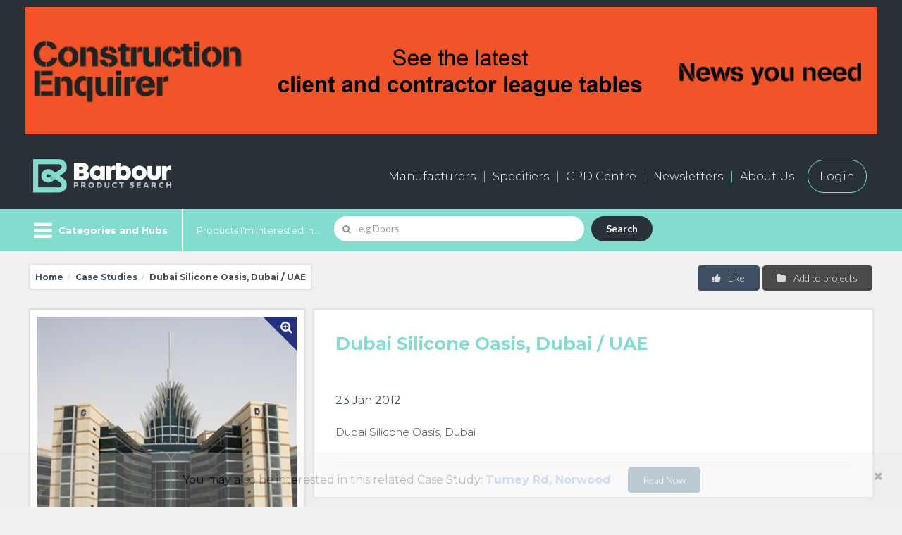

--- FILE ---
content_type: text/html; charset=UTF-8
request_url: https://www.barbourproductsearch.info/dubai-silicone-oasis-dubai-uae-news016045.html
body_size: 19981
content:
<!doctype html>
<html class="no-js" lang="en">
  <head>
  <title>Dubai Silicone Oasis, Dubai / UAE</title>

  <meta name="author" content="">
	

  <meta name="description" content="Dubai Silicone Oasis, Dubai / UAE">
	

  <meta name="keywords" content="Dubai Silicone Oasis, Dubai / UAE">
	

<link rel="canonical" href="https://www.barbourproductsearch.info/dubai-silicone-oasis-dubai-uae-news016045.html">


<meta charset="utf-8" />
<meta name="viewport" content="width=device-width, initial-scale=1.0" />
<!--[if IE]>
<meta http-equiv="X-UA-Compatible" content="IE=Edge">
<![endif]-->

<script>
  window.dataLayer = window.dataLayer || [];
  if (typeof(Storage) !== "undefined") {
    var email = localStorage.getItem("EMAIL");
    if (email) dataLayer.push({ "user_email": email });
  }
</script>

<link rel="icon" type="image/png" sizes="256x256" href="/20/staticpage/00/02/94/BarbourProductSearchFavicon256x256.png">
<!-- For iPhone -->
<link rel="apple-touch-icon" type="image/png" sizes="180x180" href="/20/staticpage/00/02/94/BarbourProductSearchFavicon180x180.png">

<meta name="referrer" content="unsafe-url">

<meta name="p:domain_verify" content="24314462aa1ac560e269a4dc932807d8" >
<meta http-equiv="Content-Type" content="text/html;charset=UTF-8" />
<meta name="robots" content="index, follow" />
<meta name="viewport" content="width=device-width, initial-scale=1.0, maximum-scale=1.0, user-scalable=no">
<link rel="stylesheet" type="text/css" class="ui" href="/css/semantic-ui/2.1.6/components/site.min.css">
<link rel="stylesheet" type="text/css" class="ui" href="/css/semantic-ui/2.1.6/components/grid.min.css">
<link rel="stylesheet" type="text/css" class="ui" href="/css/semantic-ui/2.1.6/components/button.min.css">
<link rel="stylesheet" type="text/css" class="ui" href="/css/semantic-ui/2.1.6/components/icon.min.css">
<link rel="stylesheet" type="text/css" class="ui" href="/css/semantic-ui/2.1.6/components/input.min.css">
<link rel="stylesheet" type="text/css" class="ui" href="/css/semantic-ui/2.1.6/components/label.min.css">
<link rel="stylesheet" type="text/css" class="ui" href="/css/semantic-ui/2.1.6/components/list.min.css">
<link rel="stylesheet" type="text/css" class="ui" href="/css/semantic-ui/2.1.6/components/breadcrumb.min.css">
<link rel="stylesheet" type="text/css" class="ui" href="/css/semantic-ui/2.1.6/components/form.min.css">
<link rel="stylesheet" type="text/css" class="ui" href="/css/semantic-ui/2.1.6/components/menu.min.css">
<link rel="stylesheet" type="text/css" class="ui" href="/css/semantic-ui/2.1.6/components/table.min.css">
<link rel="stylesheet" type="text/css" class="ui" href="/css/semantic-ui/2.1.6/components/item.min.css">
<link rel="stylesheet" type="text/css" class="ui" href="/css/semantic-ui/2.1.6/components/checkbox.min.css">
<link rel="stylesheet" type="text/css" class="ui" href="/css/semantic-ui/2.1.6/components/dimmer.min.css">
<link rel="stylesheet" type="text/css" class="ui" href="/css/semantic-ui/2.1.6/components/dropdown.min.css">
<link rel="stylesheet" type="text/css" class="ui" href="/css/semantic-ui/2.1.6/components/modal.min.css">
<link rel="stylesheet" type="text/css" class="ui" href="/css/semantic-ui/2.1.6/components/tab.min.css">
<link rel="stylesheet" type="text/css" class="ui" href="/css/semantic-ui/2.1.6/components/transition.min.css">
<link rel="stylesheet" type="text/css" class="ui" href="/css/semantic-ui/2.1.6/components/header.min.css">
<link rel="stylesheet" type="text/css" class="ui" href="/css/semantic-ui/2.1.6/components/card.min.css">
<link rel="stylesheet" type="text/css" class="ui" href="/css/semantic-ui/2.1.6/components/search.min.css">
<link rel="stylesheet" href="/dist/css/icon.min.css" type="text/css" />

<link rel="preconnect" href="https://fonts.googleapis.com">
<link rel="preconnect" href="https://fonts.gstatic.com" crossorigin>
<link rel="stylesheet" href="https://fonts.googleapis.com/css?family=Open+Sans:300,700,400" /> 
<link href="https://fonts.googleapis.com/css?family=Open+Sans&display=swap" rel="stylesheet"> <!-- Informa top bar -->
<link rel="stylesheet" href="https://fonts.googleapis.com/css?family=Lato:300,700" /> 
<link rel="stylesheet" href="https://fonts.googleapis.com/css?family=Droid+Sans:700" />
<link href="https://fonts.googleapis.com/css2?family=Montserrat:ital,wght@0,100..900;1,100..900&display=swap" rel="stylesheet">

<link rel="stylesheet" href="/dist/css/app2022.css?v=19" type="text/css" />

<!--[if lte IE 9]>
	<script src="https://cdnjs.cloudflare.com/ajax/libs/modernizr/2.8.3/modernizr.min.js"></script>
	<script src="https://cdnjs.cloudflare.com/ajax/libs/html5shiv/3.7.3/html5shiv.min.js"></script>
	<script src="https://cdnjs.cloudflare.com/ajax/libs/placeholders/4.0.1/placeholders.min.js"></script>
	<link rel="stylesheet" href="/dist/css/app-ie9.min.css" type="text/css" />
	<link rel="stylesheet" href="/dist/css/app-ie9.min-blessed1.css" type="text/css" />
	<link rel="stylesheet" href="/dist/css/ie9.min.css">
<![endif]-->

<!-- link rel="stylesheet" type="text/css" href="/dist/css/highslide.css" / -->
<!-- script type="text/javascript" src="/dist/js/highslide.js" -->

<!-- Google Tag Manager --> <!-- Added by Ben Glorie, 2023-06-14 -->
<script>(function(w,d,s,l,i){w[l]=w[l]||[];w[l].push({'gtm.start':
new Date().getTime(),event:'gtm.js'});var f=d.getElementsByTagName(s)[0],
j=d.createElement(s),dl=l!='dataLayer'?'&l='+l:'';j.async=true;j.src=
'https://www.googletagmanager.com/gtm.js?id='+i+dl;f.parentNode.insertBefore(j,f);
})(window,document,'script','dataLayer','GTM-5VNFNW6');</script>
<!-- End Google Tag Manager -->

<link rel="stylesheet" href="/dist/css/style2022.css?v=8" type="text/css" />

<link rel="stylesheet" href="/dist/css/style2024.css?v=9" type="text/css" />

<script src="https://s3-us-west-2.amazonaws.com/s.leveragelab.com/release/config/sites/informa/default/installer.js"></script>

<script src="https://3657cf559bda489c9c4656765b7ad22d.js.ubembed.com" async></script>

<script src="https://www.google.com/recaptcha/api.js"></script>

<script>
var m_summaryViews = [];
var m_pageViews = [];
</script>

<script src="/20/adpage/00/00/01/adpage.js?v=3"></script>

  </head>
<body>

<div class="categories-filter-overflow">

<!-- header -->
<header>

	<div id="HeaderBannerContainer" class="dark-bg-24 primary-nav-wrapper">
		<div class="row" style="text-align:center;">
			<div id="AdPosition000001" style="display:none; margin:10px auto;"><a id="AdLink000001" href="#" target="_blank" onClick="bannerClickCount('000001')"><img id="AdImage000001" border="0" src="/20/graphics/catalog/white_pixel.gif" alt="" title="" style="display:none;"></a> 
			</div>
			<div id="AdPosition000019" style="display:none; margin:10px auto;"><a id="AdLink000019" href="#" target="_blank" onClick="bannerClickCount('000019')"><img id="AdImage000019" border="0" src="/20/graphics/catalog/white_pixel.gif" alt="" title="" style="display:none;"></a> 
			</div>
		</div>
	</div>


    <!-- primary navigation -->
    <div class="dark-bg-24 primary-nav-wrapper">
      <div class="row">
        <div class="small-24 columns">
            <div class="bps-header">
                <a class="cd-dropdown-trigger b-menu--on show-for-small" href="#menu" aria-label="Menu" aria-expanded="false"> 
                    <i class="b-menu icon sidebar"></i>
                    <i class="b-menu icon remove"></i>
                </a>
                <!-- logo -->
                <h2 class="bps-header__bps-logo">
                    <a href="/"><img src="/20/homepage/00/23/75/BPS-logo-neg600x154.png" alt="Barbour Product Search"></a>
                </h2>
                <!-- /logo -->

                <div id="bps_stat_html" style="width:1px; height:1px; position:absolute;"></div><!-- Docu stats div -->

                <!-- shortcut nav -->
                <nav>
                    <ul class="main-nav hide-for-small" role="menubar">
                        <li class="nav-large"><a href="/manufacturers-page000682.html">Manufacturers</a></li>
                        <li class="nav-large"><a href="/buyers-and-specifiers-page000681.html">Specifiers</a></li>
                        <li><a href="/cpd/">CPD Centre</a></li>
                        <li><a href="/20/newsletter">Newsletters</a></li>
                        <li><a href="/all-about-barbour-page000047.html">About Us</a></li>
                        <li><a href="/sign-in-to-your-barbour-product-search-account-page000044.html" class="login-button">Login</a></li>
                    </ul>
                    <ul class="shortcut-nav" role="menubar">
                        <li class="shortcut-nav__user" role="menuitem"><a title="My Account" class="my-account-btn"><i class="user icon"></i> <span class="shortcut-nav__item__link">My Account</span></a></li>
                        <li class="shortcut-nav__label hide-for-small" role="menuitem"><a id="MyEnquiryShortlistButton" href="/live/bps/shortlist.jsp" title="My Enquiry Shortlist"> <span class="shortcut-nav__item__link">My Enquiry Shortlist</span> <span class="ui label coral no-of-shortlist-items">0</span></a></li>
                    </ul>
                </nav>
                <!-- / shortcut nav -->
            </div>
        </div>
      </div>
    </div>
    <!-- / primary navigation -->


    <!-- secondary navigation -->
    <div class="secondary-nav-wrapper-gap">
        <div class="secondary-nav-wrapper color-bg-24">
            <div class="row secondary-nav color-bg-24">
                  <div class="browse-categories-wrapper color-bg-24">

                    <!-- browse categories -->
                    <div class="cd-dropdown-wrapper color-bg-24 pr-20">
                        <!-- browse categories menu -->
                        <a class="cd-dropdown-trigger hide-for-small color-bg-24 b-menu--on" href="#menu" aria-label="Menu" aria-expanded="false"> 
                            <i class="b-menu icon sidebar"></i>
                            <i class="b-menu icon remove"></i>
                            <span class="pl-40">Categories and Hubs</span>
                        </a>
                        <!-- / browse categories menu -->
                        <nav class="cd-dropdown">
                            <a href="#" class="cd-close">Close</a>
                            <ul class="cd-dropdown-content">
                                <li class="show-for-small"><a href="/">Home / Search</a></li>
                                <li class="has-children">
                                    <a href="#" class="top-level">Browse Categories</a>
                                    <ul class="cd-secondary-dropdown is-hidden">
                                        <li class="go-back"><a href="#0">Go back</a></li>
<li><a href="/access-solutions-code011311.html">Access solutions</a></li>
<li><a href="/bim-code004742.html">BIM</a></li>
<li><a href="/bim-service-providers-code005288.html">BIM service providers</a></li>
<li><a href="/building-areas-and-systems-code000001.html">Building areas and systems</a></li>
<li><a href="/building-materials-code000021.html">Building materials</a></li>
<li><a href="/ceilings-rooflights-and-roof-windows-code000009.html">Ceilings, rooflights and roof windows</a></li>
<li><a href="/communications-transport-and-security-code000017.html">Communications, transport and security</a></li>
<li><a href="/door-and-window-accessories-code000008.html">Door and window accessories</a></li>
<li><a href="/doors-and-doorways-code000007.html">Doors and doorways</a></li>
<li><a href="/electricity-supply-and-lighting-code000016.html">Electricity supply and lighting</a></li>
<li><a href="/external-works-code000020.html">External works</a></li>
<li><a href="/fittings-and-furniture-code000018.html">Fittings and furniture</a></li>
<li><a href="/floor-and-stair-finishes-code000011.html">Floor and stair finishes</a></li>
<li><a href="/floor-and-stair-structures-code000004.html">Floor and stair structures</a></li>
<li><a href="/ground-and-substructure-code000002.html">Ground and substructure</a></li>
<li><a href="/heating-cooling-ventilation-and-air-conditioning-code000014.html">Heating, cooling, ventilation and air conditioning (HVAC)</a></li>
<li><a href="/insulation-and-sound-control-code000015.html">Insulation and sound control</a></li>
<li><a href="/product-innovation-code007515.html">Product Innovation</a></li>
<li><a href="/refuse-disposal-drainage-and-water-supply-code000013.html">Refuse disposal, drainage and water supply</a></li>
<li><a href="/roof-finishes-code000012.html">Roof finishes</a></li>
<li><a href="/roofing-structures-code000005.html">Roofing structures</a></li>
<li><a href="/sanitary-fittings-code000076.html">Sanitary fittings</a></li>
<li><a href="/structural-frames-and-walls-code000003.html">Structural frames and walls</a></li>
<li><a href="/wall-and-ceiling-finishes-code000010.html">Wall and ceiling finishes</a></li>
<li><a href="/windows-code000006.html">Windows</a></li>
<li><a href="/wire-code015292.html">Wire</a></li>

                                    </ul> 
                                </li> <!-- .has-children -->


                                <li class="has-children">
                                    <a href="/sector-hubs-page000691.html" class="top-level">Browse Sector Hubs</a>
                                    <ul class="cd-secondary-dropdown is-hidden">
                                        <li class="go-back"><a href="#0">Go back</a></li>
<li><a href="/civic-public/index.html">Civic &amp; Public</a></li>
<li><a href="/commercial-retail/index.html">Commercial &amp; Retail</a></li>
<li><a href="/education/index.html">Education</a></li>
<li><a href="/hotel-leisure-sport/index.html">Hotel, Leisure &amp; Sport</a></li>
<li><a href="/industrial/index.html">Industrial</a></li>
<li><a href="/infrastructure/index.html">Infrastructure</a></li>
<li><a href="/medical-healthcare/index.html">Medical &amp; Healthcare</a></li>
<li><a href="/residential/index.html">Residential</a></li>
                                    </ul> 
                                </li> <!-- .has-children -->


                                <li class="has-children">
                                    <a href="/technical-hubs-page000683.html" class="top-level">Browse Technical Hubs</a>
                                    <ul class="cd-secondary-dropdown is-hidden">
                                        <li class="go-back"><a href="#0">Go back</a></li>
<li><a href="/acoustics/index.html">Acoustics</a></li>
<li><a href="/bim-code004742.html">BIM</a></li>
<li><a href="/fire-protection/index.html">Fire Protection</a></li>
<li><a href="/interior-design/index.html">Interiors</a></li>
<li><a href="/offsite-construction-code007549.html">Offsite Construction</a></li>
<li><a href="/safety-security/index.html">Safety &amp; Security</a></li>
<li><a href="/sustainability/index.html">Sustainability</a></li>
<li><a href="/testing-certification/index.html">Testing &amp; Certification</a></li>
<li><a href="/thermal-energy/index.html">Thermal Performance &amp; Energy Efficiency</a></li>
                                    </ul> 
                                </li> <!-- .has-children -->


                                 <li class="has-children">
                                    <a href="/product-hubs-page000692.html" class="top-level">Browse Product Hubs</a>
                                    <ul class="cd-secondary-dropdown is-hidden">
                                        <li class="go-back"><a href="#0">Go back</a></li>
<li><a href="/door-and-window-accessories-code000008.html">Door &amp; Window Accesssories</a></li>
<li><a href="/education/index.html">Education Construction</a></li>
<li><a href="/facade-glazing-code000098.html">Facades &amp; Architectural Glazing</a></li>
<li><a href="/flat-roofing-code000168.html">Flat Roofing</a></li>
<li><a href="/green-roofs-code001982.html">Green Roofs</a></li>
<li><a href="/home-automation-systems-code004247.html">Home Automation</a></li>
<li><a href="/heating-cooling-ventilation-and-air-conditioning-code000014.html">HVAC and Energy</a></li>
<li><a href="/landscaping/index.html">Landscaping</a></li>
<li><a href="/led-lighting-code004346.html">LED Lighting</a></li>
<li><a href="/residential-doors/index.html">Residential Doors</a></li>
<li><a href="/rooflights-code000242.html">Rooflights</a></li>
<li><a href="/security-control-systems-code000409.html">Security and Access Control</a></li>
<li><a href="/solar-pv-panels-code000359.html">Solar PV</a></li>
<li><a href="/sports-construction/index.html">Sports Construction</a></li>
<li><a href="/tall-buildings/index.html">Tall Buildings</a></li>
<li><a href="/thermal-insulation-code000056.html">Thermal Insulation</a></li>
<li><a href="/transport-infrastructure/index.html">Transport &amp; Infrastructure</a></li>
<li><a href="/underfloor-heating-code002009.html">Underfloor Heating</a></li>
<li><a href="/wellbeing/index.html">Wellbeing</a></li>
<li><a href="/wet-rooms-code000908.html">Wet Rooms</a></li>
                                    </ul> 
                                </li> <!-- .has-children -->

                                <li class="show-for-small"><a href="/manufacturers-page000682.html">Manufacturers</a></li>
                                <li class="show-for-small"><a href="/buyers-and-specifiers-page000681.html">Specifiers</a></li>
                                <li class="show-for-small"><a href="/cpd/">CPD Centre</a></li>
                                <li class="show-for-small"><a href="/20/newsletter/">Newsletter</a></li>
                                <li class="show-for-small"><a href="/all-about-barbour-page000047.html">About us</a></li>
                                <li class="show-for-small"><a href="/contact-us-page000048.html">Contact us</a></li>
                                <li class="show-for-small"><a href="/sign-in-to-your-barbour-product-search-account-page000044.html" class="login-button">Login</a></li>

                            </ul> <!-- .cd-dropdown-content -->
                        </nav> <!-- .cd-dropdown -->
                    </div> <!-- .cd-dropdown-wrapper -->
                    <!-- / browse categories -->
                  </div>
                 
                <!-- search wrapper desktop -->
                <div class="search-wrapper search-wrapper-homesearch color-bg-24">
                    <div class="search-large-wrapper">

                        <form id="SearchForm1" action="/live/search/search20.jsp#tab=products" class="error" data-formname="Search">
                            <label for="name" class="hide-for-small">Products I'm Interested In...</label>
                            <div class="ui search left icon action input field" data-form="SearchForm1">
                                <i class="search icon"></i>
                                <input id="SearchForm1Input" type="text" placeholder="e.g Doors" aria-required="true" name="name" class="prompt" value="">
                                <div id="SearchForm1Results" class="results"></div>
                                <button class="ui submit button">Search</button>
                            </div>
                        </form>

                    </div>
                </div>
                <!-- /search wrapper desktop -->
                
                <!-- account navigation -->
                  <div class="account-nav-wrapper" role="navigation">
                    <ul class="account-nav" role="menubar">
                      <li class="account-nav__item--my-account" role="menuitem"><a class="pl-60 pr-30 my-account-btn"><i class="user icon"></i> My Account</a></li>
                      <li class="account-nav__item--enquiry hide-for-small" role="menuitem"><a href="/live/bps/shortlist.jsp">My Enquiry Shortlist <span class="ml-10 ui label coral no-of-shortlist-items">0</span></a></li>
                    </ul>
                  </div>
                <!-- / account navigation -->
            </div>
        </div>
    </div>
    <!-- /secondary navigation -->


</header>




<div class="hide-for-small" id="show-login"><!-- login container start -->
	
  <!-- login modal -->
  <div id="LoginFormModal" class="ui modal pd-60">
    <i class="close icon"></i>
    <div class="content" style="text-align:center;">
       <h3 class="theme-default">Sign in to your account</h3>
       
       <form id="LoginFormFullScreen" action="/live/login.jsp" class="ui form newsletter-sign-up__form mt-20">
       	
       <input type="hidden" id="LoginFormAction1" name="LoginFormAction" class="login-form-action" value="">
       <input type="hidden" name="LOCATION" class="login-form-location" value="">
       	
       	<div class="row">
	  <div class="small-12 small-centered columns">
       			
          	<div class="field">
            	<input type="text" name="CUSTOMERID" placeholder="Username" tabindex="1" required="">
          	</div>
  
          	<div class="field">
            	<input type="password" name="PASSWORD" placeholder="Password" tabindex="2" required="">
          	</div>

<!-- 
<div style="text-align:left;">
          <p><input type="checkbox" tabindex="3" name="rememberMe" id="remember_modal_desktop">
	   <label for="remember_modal_desktop">Remember me</label></p>
</div>
-->

 		<div id="LoginBoxAlert1" class="user_alert_box mt-20 pt-20 pb-20 pl-10 pr-10" style="display:none; border:1px solid red;"></div>
  
        		<div class="field">
        			<!-- <a id="LoginButton1" href="#" class="ui button red medium width mt-20" role="button">
             			Sign in
	          		</a> -->
        			<input type="submit" id="LoginButton1" class="ui button red medium width mt-20" name="LoginButton1Name" value="Sign in">
	          </div>
       <!--</form> -->

        		<a id="GetPasswordLink1" href="javascript:void(0);" class="ui">
             Retrieve your username / password
          	</a>

		<div id="ResendPassWordForm1" class="inline fields mt-20 mb-20" style="display:none;">
  			<div class="field">
            			<input type="text" name="email" id="EmailInputForPassword1" placeholder="Your email">
            			<a id="RetrievePasswordButton1" href="#" class="ui button black medium width right" role="button">
             				Send
	          		</a>
          		</div>
		</div>

	  </div>
        </div>
        </form>
       
    </div>
    <div class="header theme-b-bg login-form-registration" style="border-bottom:0; border-top:1px solid rgba(34,36,38,.15);">
      <h3 class="theme-default">New User?</h3>
      <div class="row no-padding">
        <div class="small-24 medium-12 large-12 columns no-padding">
          <p>Register for free for an account</p>
        </div>
        <div class="small-24 medium-12 large-12 columns no-padding">
          <a href="/live/general/register.jsp" class="ui button red medium width right hide-for-small create-new-account-link" role="button" target="_blank">
             Register
          </a>   
        </div>
      </div>
    </div>
  </div>
  <!-- / login modal -->

  <!-- login mobile -->
  <div id="LoginFormMobile" class="ui p-25 show-for-small">
    <div class="theme-white-bg shadow p-30">
    <i class="close icon close_mobile" data-close="LoginFormMobile"></i>
    <h3 class="theme-default">Login</h3>

    <form id="LoginFormSmallScreen" action="/live/login.jsp" class="ui form newsletter-sign-up__form mt-20">
       <input type="hidden" name="LOCATION" class="login-form-location" value="">

          	<div class="field">
            	<input type="text" name="CUSTOMERID" placeholder="Username" tabindex="1" required="">
          	</div>
  
          	<div class="field">
            	<input type="password" name="PASSWORD" placeholder="Password" tabindex="2" required="">
          	</div>

<!--
<div style="text-align:left;">
        <p><input type="checkbox" tabindex="3" name="rememberMe" id="remember_modal_desktop">
	<label for="remember_modal_desktop">Remember me</label></p>
</div>
-->
        		
  		<div id="LoginBoxAlert2" class="user_alert_box mt-20 pt-20 pb-20 pl-10 pr-10" style="display:none; border:1px solid red;"></div>
  
        	<div class="field">
        		<!-- <a id="LoginButton2" href="#" class="ui button red medium width mt-20" role="button">
             		Sign in
	          	</a> -->
             		<input type="submit" id="LoginButton2" class="ui button red medium width mt-20" value="Sign in">
	          </div>

<!-- </form> -->

        	<a id="GetPasswordLink2" href="javascript:void(0);" class="ui">
             Retrieve your username / password
          	</a>

		<div id="ResendPassWordForm2" class="inline fields mt-20 mb-20" style="display:none;">
  			<div class="field">
            			<input type="text" name="email" id="EmailInputForPassword2" placeholder="Your email">
            			<a id="RetrievePasswordButton2" href="#" class="ui button black medium width right" role="button">
             				Send
	          		</a>
          		</div>
		</div>

    </form>
    </div>
  </div>
  <!-- / login mobile -->

 
</div><!-- login container end -->

<!-- /header -->

<!-- breadcrumb -->
<div class="row mt-20 mb-10">
  <div class="small-24 medium-14 large-16 mb-20 columns">
    <div class="ui breadcrumb p-15 theme-white-bg shadow">
      <a href="/" class="section">Home</a>
      <span class="divider">/</span>
      <a href="/metal-agencies-comp212415.html#tab=case-studies" class="section">Case Studies</a>
      <span class="divider">/</span>
      <div class="active section">Dubai Silicone Oasis, Dubai / UAE</div>
    </div>
  </div>
  <div class="small-24 medium-10 large-8 columns">
    <button class="ui button medium grey right floated mb-10 add-to-project-board">
          <i class="folder icon"></i>
          Add to projects
    </button>
    <div class="ui labeled button right floated">
          <div id="LikeObjectData" class="ui red medium button toggle like-object" data-companyid="212415" data-recordid="16045" data-recordname="Dubai Silicone Oasis, Dubai / UAE" data-tableid="281" style="border-top-right-radius:.29rem; border-bottom-right-radius:.29rem;">
            <i class="thumbs up icon"></i> Like
          </div>
    </div>
    <div id="LikeNotification" style="position:relative; display:none;">
<a id="LikeButtonPos" name="LikeButtonPos" style="position:absolute; top:-100px;"></a>
    	 <div id="LikeNotificationContent" style="position:absolute; top:0; left:0; padding:10px; border:1px solid red; background:white; z-index:999;">
			<p class="endorse_notify">Thank you! Please visit ‘My Account’ to view all of your likes.</p>
		 </div>
    </div>
  </div>
</div>
<!-- / breadcrumb -->

  <div class="row">
      <div class="small-24 medium-9 large-8 columns">
          <div class="theme-white-bg shadow mb-20">
            <div class="show-for-small p-30">
              <h1 class="bold size-h3">Dubai Silicone Oasis, Dubai / UAE</h1>
              <div class="theme-default"><time datetime="2001-05-15T19:00">23 Jan 2012</time></div>
            </div>
            <div class="gallery-block p-10 theme-white-bg shadow mb-20 pb-50">
<a href="/20/resourcefile/02/58/15/212415cs1dMAIN.jpg" class="galleryzoom highslide" 
	onclick="countOnpageEventAsPageView(); return hs.expand( this, galleryOptions )"><span>Image Gallery</span></a>
<div class="highslide-caption" style="display:none;">
Dubai Silicone Oasis, Dubai / UAE [1/1]
</div>
              <div id="full-width-slider" class="royalSlider rsDefault mb-40">
                  <div class="rsContentSlider">
                    <a class="rsImg" data-rsw="375" data-rsh="375" data-rsBigImg="/212415cs1dMAIN-file025815.jpg" 
                    href="/212415cs1dMAIN-file025815.jpg">
                    </a>
                    <div class="infoBlock">
                      <p>Dubai Silicone Oasis, Dubai / UAE</p>
                    </div>
<script>
m_summaryViews.push(["file", "25815", "212415", "20"]);
</script>
                  </div>
              </div>

<script>
	var galleryOptions = {
		slideshowGroup: 'gallery',
		wrapperClassName: 'rounded-white',
		outlineType: 'rounded-white',
		dimmingOpacity: 0.6,
		align: 'center',
		transitions: ['expand', 'crossfade']
	};

</script>
            </div>
          </div>
          <aside class="gallery-block p-10 theme-white-bg shadow mb-20 hide-for-small">
            <a class="ui button red fluid large bold enquire" href="#show-enquiry" data-show="show-enquiry" role="button">
              Send Enquiry
            </a>
          </aside>
          <aside class="gallery-block p-30 theme-white-bg shadow mb-20 mt-10 hide-for-small">
            <h2 class="header--underline size-h5">Share this Case Study</h2>
            <div class="row collapse mb-20">
              <div class="small-24 medium-24 large-24 columns">
                <a href="javascript:emailPage();" class="ui button grey tiny pl-15 pr-15" role="button">
                  Email to a friend
                </a>
              </div>
            </div>
            <div class="row">
              <div class="small-24 medium-24 large-24 columns">
                <ul class="social-icons-medium">
<li><a class="social-icons__icon--facebook" href="https://www.facebook.com/sharer/sharer.php?u=https%3a%2f%2fwww.barbourproductsearch.info%2fdubai-silicone-oasis-dubai-uae-news016045.html" target="_blank" title="Share on Facebook"><span>Share on Facebook</span></a></li>

<li><a class="social-icons__icon--twitter" href="https://twitter.com/intent/tweet?url=https%3a%2f%2fwww.barbourproductsearch.info%2fdubai-silicone-oasis-dubai-uae-news016045.html&text=Dubai%20Silicone%20Oasis,%20Dubai%20%2f%20UAE%20via%20%40BarbourNews" target="_blank" title="Share on Twitter"><span>Share on Twitter</span></a></li>

<li><a class="social-icons__icon--linkedin" href="https://www.linkedin.com/shareArticle?mini=true&url=https%3a%2f%2fwww.barbourproductsearch.info%2fdubai-silicone-oasis-dubai-uae-news016045.html&title=Dubai%20Silicone%20Oasis,%20Dubai%20%2f%20UAE" target="_blank" title="Share on LinkedIn"><span>Share on LinkedIn</span></a></li>

<li><a class="social-icons__icon--pintrest" target="_blank" title="Share on Pinterest" href="https://www.pinterest.com/pin/create/button/" data-pin-do="buttonBookmark" data-pin-custom="true"><span>Share on Pinterest</span></a></li>

                </ul>
              </div>
            </div>
          </aside>
      </div>
        <div class="small-24 medium-15 large-16 columns">
          <div class="theme-white-bg shadow">

            <article class="first-line--large p-30">
                <div class="hide-for-small">
                  <h1 class="bold size-h3">Dubai Silicone Oasis, Dubai / UAE</h1>
                  <div class="theme-default pb-20"><time datetime="2001-05-15T19:00">23 Jan 2012</time></div>
                </div>
<p>Dubai Silicone Oasis, Dubai</p>

<p></p>

<div class="hide-for-small" id="AddToBoardContainer"><!-- add to board container start -->

  <!-- add to board modal -->
  <div id="AddToBoardFormModal" class="ui modal pd-60">
    <i class="close icon"></i>
    <div class="content" style="text-align:center;">
       <h3 class="theme-default">Add to Project Board</h3>

       <div class="existing_project_boards mb-20" style="display:none;">

	       <p class="endorse_notify">Choose from existing project boards below:</p>

	       <form id="AddToProjectBoardForm" action="" class="ui form" style="display:inline-block;" data-formname="Add to Project Board">
			     <div class="inline fields mt-20 mb-20">
			  	   <div class="field">
				       <select name="PROJECTBOARDID" class="project_board_selection">
				       </select>
		      	 		<input type="submit" id="AddToProjectBoardButton" class="ui button red medium width" role="button" value="Add" style="margin-top:2px;">
			       </div>
					 </div>
<input type="hidden" name="DDTABLEID" value="281">
<input type="hidden" name="RECORDID" value="16045">
<input type="hidden" name="COMPANYID" value="212415">
<input type="hidden" name="recordname" value="Dubai Silicone Oasis, Dubai / UAE">
			   </form>

			 </div><!-- eo existing_project_boards -->

       <p><span class="existing_project_boards" style="display:none;">Or </span>
       	<span style="color:#E30613;">Create a new project board:</span></p>

       <form id="CreateAndAddToProjectBoardForm" action="" class="ui form" style="display:inline-block;" data-formname="Create and Add to Project Board">
				 <div class="inline fields mt-20 mb-20">
		  	   <div class="field">
		      	 <input type="text" name="PROJECTBOARDNAME" value="" placeholder="Name of new board" style="min-width:200px;">
		      	 <input type="submit" class="ui button black medium width" role="button" value="Create" style="margin-top:2px;">
		       </div>
				 </div>
<input type="hidden" name="DDTABLEID" value="281">
<input type="hidden" name="RECORDID" value="16045">
<input type="hidden" name="COMPANYID" value="212415">
<input type="hidden" name="recordname" value="Dubai Silicone Oasis, Dubai / UAE">
		   </form>

  <p class="confirm_board m-20 p-20" style="display:none; border:1px solid #E30613;">
	The item has been added to the project board. Go to My Account to view your projects.
	</p>

    </div>
  </div>
  <!-- /add to board modal -->

  <!-- add to board mobile -->
  <a id="AddToBoardFormMobileAnchor"></a>
  <div id="AddToBoardFormMobile" class="ui mb-20 show-for-small">
    <div class="theme-white-bg shadow p-30">
       <i class="close icon close_mobile" data-close="AddToBoardFormMobile"></i>
       <h3 class="theme-default">Add to Project Board</h3>

       <div class="existing_project_boards mb-40" style="display:none;">

       <p>Choose from existing project boards below:</p>

	       <form id="AddToProjectBoardFormMobile" action="" class="ui form" style="display:inline-block;" data-formname="Add to Project Board">
			     <div class="inline fields mt-20 mb-20">
			  	   <div class="field">
				       <select name="PROJECTBOARDID" class="project_board_selection">
				       </select>
				  	 		<input type="submit" class="ui button red medium width" role="button" value="Add" style="margin-top:2px;">
			       </div>
					 </div>
<input type="hidden" name="DDTABLEID" value="281">
<input type="hidden" name="RECORDID" value="16045">
<input type="hidden" name="COMPANYID" value="212415">
<input type="hidden" name="recordname" value="Dubai Silicone Oasis, Dubai / UAE">
			   </form>

			 </div><!-- eo existing_project_boards -->

       <p><span class="existing_project_boards" style="display:none;">Or </span>
       	<span style="color:#E30613;">Create a new project board:</span></p>

       <form id="CreateAndAddToProjectBoardFormMobile" action="" class="ui form" style="display:inline-block;" data-formname="Create and Add to Project Board">
				 <div class="inline fields mt-20 mb-20">
		  	   <div class="field">
		      	 <input type="text" name="PROJECTBOARDNAME" value="" placeholder="Name of new board" style="min-width:200px;">
		      	 <input type="submit" class="ui button black medium width" role="button" value="Create" style="margin-top:2px;">
		       </div>
				 </div>
<input type="hidden" name="DDTABLEID" value="281">
<input type="hidden" name="RECORDID" value="16045">
<input type="hidden" name="COMPANYID" value="212415">
<input type="hidden" name="recordname" value="Dubai Silicone Oasis, Dubai / UAE">
		   </form>

  <p class="confirm_board m-20 p-20" style="display:none; border:1px solid #E30613;">
	The item has been added to the project board. Go to My Account to view your projects.
	</p>

    </div>
  </div>
  <!-- /add to board mobile -->

</div><!-- add to board container end -->

                <hr class="mt-30"/>
            </article>
          </div>

          <div class="gallery-block p-10 theme-white-bg shadow mb-20 show-for-small">
            <a class="ui button red fluid large bold enquire" href="#show-enquiry" data-show="show-enquiry" role="button">
              Send Enquiry
            </a>
          </div>
          <div class="gallery-block p-30 theme-white-bg shadow mb-20 mt-10 show-for-small">
            <h2 class="header--underline size-h5">Share this Case Study</h2>
            <div class="row collapse mb-20">
              <div class="small-24 medium-24 large-24 columns">
                <a href="javascript:emailPage();" class="ui button grey tiny pl-15 pr-15" role="button">
                  Email to a friend
                </a>
              </div>
            </div>
            <div class="row">
              <div class="small-24 medium-24 large-24 columns">
                <ul class="social-icons-medium">
<li><a class="social-icons__icon--facebook" href="https://www.facebook.com/sharer/sharer.php?u=https%3a%2f%2fwww.barbourproductsearch.info%2fdubai-silicone-oasis-dubai-uae-news016045.html" target="_blank" title="Share on Facebook"><span>Share on Facebook</span></a></li>

<li><a class="social-icons__icon--twitter" href="https://twitter.com/intent/tweet?url=https%3a%2f%2fwww.barbourproductsearch.info%2fdubai-silicone-oasis-dubai-uae-news016045.html&text=Dubai%20Silicone%20Oasis,%20Dubai%20%2f%20UAE%20via%20%40BarbourNews" target="_blank" title="Share on Twitter"><span>Share on Twitter</span></a></li>

<li><a class="social-icons__icon--linkedin" href="https://www.linkedin.com/shareArticle?mini=true&url=https%3a%2f%2fwww.barbourproductsearch.info%2fdubai-silicone-oasis-dubai-uae-news016045.html&title=Dubai%20Silicone%20Oasis,%20Dubai%20%2f%20UAE" target="_blank" title="Share on LinkedIn"><span>Share on LinkedIn</span></a></li>

<li><a class="social-icons__icon--pintrest" target="_blank" title="Share on Pinterest" href="https://www.pinterest.com/pin/create/button/" data-pin-do="buttonBookmark" data-pin-custom="true"><span>Share on Pinterest</span></a></li>

                </ul>
              </div>
            </div>
          </div>

        </div>

  </div><!-- eo row -->

  <section class="theme-white-bg mt-20">
      <div class="row pt-80 pb-80">
          <div class="small-24 medium-15 large-10 columns mb-40">
            <h2 class="bold mt-20">Metal Agencies</h2>
              <a href="/metal-agencies-comp212415.html" class="ui button red large mt-40" role="button">
              View company profile
            </a>
          </div>
          <div class="small-24 medium-9 large-13 columns">
              <div class="theme-f-bg p-20 radius">
                  <div class="row">
                      <div class="small-24 medium-24 large-15 mb-30 columns">
               <table class="table ui contact--aside" width="100%">
                <tr>
                  <th>T</th><td>(01932) 331111</td>
                </tr>
                <tr>
                  <th>F</th><td>(01932) 331190</td>
                  </tr>
                <tr>
                  <th>E</th><td><a href="mailto:ngould@metalagencies.vionet.gr?subject=Enquiry via your listing on Barbour Product Search&body=Enquiry via your listing on www.barbourproductsearch.info:" data-tableid="303" data-recordid="212415" data-companyid="212415" data-recordname="Metal Agencies" data-actionid="6" class="docu-stats-event">ngould@metalagencies.vionet.gr</a></td>
                </tr>
                 <tr>
                  <th>W</th><td><a href="https://www.metalagencies.com" onclick="bps_stats_cl_no_time('comp','212415','212415');" data-tableid="303" data-recordid="212415" data-companyid="212415" data-recordname="Metal Agencies" data-actionid="4" class="docu-stats-event" target="_blank">Visit Metal Agencies's website</a>
</td>
                </tr>
                 <tr>
                  <th>&nbsp;</th><td>Suite 4, Cobb House, 2-4 Oyster La, Byfleet, Surrey, KT14 7DU</td>
                </tr>
               </table>
                <div class="row collapse">
                    <div class="small-24 columns">
                    </div>
                </div>
                      </div>
                      <div class="small-24 medium-24 large-8 columns mb-20">
                          <a href="#" class="ui button red large enquire hide-for-small" href="#show-enquiry" data-show="show-enquiry" role="button">
                            Send Enquiry
                          </a>
                      </div>
                  </div>
              </div>
          </div>
      </div>
  </section>

<div class="hide-for-small" id="show-enquiry">
<script>
 function submitRfiForm(myFormId) {
   var myForm = document.getElementById(myFormId);
   if (myForm) myForm.submit();
 }

</script>
               <!-- enquire modal -->
  <div id="EnquiryForm" class="ui modal pd-60">
    <i class="close icon"></i>
    <div class="header theme-b-bg">
      <h3 class="theme-default">Add Dubai Silicone Oasis, Dubai / UAE to your Enquiry Shortlist</h3>
      <div class="row no-padding">
        <div class="small-24 medium-12 large-12 columns no-padding">
          <p>Save companies and products to your shortlist and contact multiple companies through a single enquiry.</p>
        </div>
        <div class="small-24 medium-12 large-12 columns no-padding">
          <a href="/live/bps/shortlist.jsp" data-objecttype="n" data-objectid="16045" class="ui button red medium width right hide-for-small add-to-shortlist" role="button">
             Add to shortlist
          </a>   
        </div>
      </div>
    </div>
    <div class="content">
       <h3 class="theme-default">Make an enquiry to Metal Agencies</h3>
       <form id="RfiFormFullScreen" action="/live/info2.jsp" class="ui form newsletter-sign-up__form mt-20" data-formname="RFI">
<input type="hidden" name="redesign" value="true">
<input type="hidden" name="rfi_current_page" class="rfi-current-page" value="">
<input type="hidden" name="companyid" value="212415">
<input type="hidden" name="productid" value="-1">
          <div class="field">
            <div class="two fields">
              <div class="field">
                <label for="firstname">Name</label>
                <input type="text" name="firstname" placeholder="First Name" tabindex="1" required>
              </div>
              <div class="field">
                <label for="lastname">Last name</label>
                <input type="text" name="lastname" placeholder="Last Name" tabindex="2" required>
              </div>
            </div>
          </div>
          <div class="field">
            <div class="two fields">
              <div class="field">
                <label for="email">Email Address</label>
                <input type="text" name="email" placeholder="Your Email" tabindex="3" required>
              </div>
              <div class="field">
                <label for="company">Company name</label>
                <input type="text" name="cname" placeholder="Company Name" tabindex="4" required>
              </div>
            </div>
          </div>
          <div class="field">
              <div class="field">
                <label for="countryid">Country/Region</label>
<select class="ui dropdown fluid" tabindex="5" id="COUNTRYID-DESKTOP" name="COUNTRYID" required>
<option value="">- Please Select -</option>
<option data-val="Afghanistan" value="1" class="consent-bundled" data-class="consent-group-c">Afghanistan</option>
<option data-val="Albania" value="2" class="consent-bundled" data-class="consent-group-c">Albania</option>
<option data-val="Algeria" value="3" class="consent-bundled" data-class="consent-group-c">Algeria</option>
<option data-val="American Samoa" value="4" class="consent-bundled" data-class="consent-group-c">American Samoa</option>
<option data-val="Andorra" value="5" class="consent-optin" data-class="consent-group-b">Andorra</option>
<option data-val="Angola" value="6" class="consent-bundled" data-class="consent-group-c">Angola</option>
<option data-val="Anguilla" value="7" class="consent-bundled" data-class="consent-group-c">Anguilla</option>
<option data-val="Antarctica" value="8" class="consent-bundled" data-class="consent-group-c">Antarctica</option>
<option data-val="Antigua and Barbuda" value="9" class="consent-bundled" data-class="consent-group-c">Antigua and Barbuda</option>
<option data-val="Argentina" value="10" class="consent-bundled" data-class="consent-group-c">Argentina</option>
<option data-val="Armenia" value="11" class="consent-bundled" data-class="consent-group-c">Armenia</option>
<option data-val="Aruba" value="12" class="consent-bundled" data-class="consent-group-c">Aruba</option>
<option data-val="Australia" value="13" class="consent-bundled" data-class="consent-group-c">Australia</option>
<option data-val="Austria" value="14" class="consent-optin" data-class="consent-group-b">Austria</option>
<option data-val="Azerbaijan" value="15" class="consent-bundled" data-class="consent-group-c">Azerbaijan</option>
<option data-val="Bahamas" value="16" class="consent-bundled" data-class="consent-group-c">Bahamas</option>
<option data-val="Bahrain" value="17" class="consent-bundled" data-class="consent-group-c">Bahrain</option>
<option data-val="Bangladesh" value="18" class="consent-bundled" data-class="consent-group-c">Bangladesh</option>
<option data-val="Barbados" value="19" class="consent-bundled" data-class="consent-group-c">Barbados</option>
<option data-val="Belgium" value="20" class="consent-optin" data-class="consent-group-b">Belgium</option>
<option data-val="Belize" value="21" class="consent-bundled" data-class="consent-group-c">Belize</option>
<option data-val="Benin" value="22" class="consent-bundled" data-class="consent-group-c">Benin</option>
<option data-val="Bermuda" value="23" class="consent-bundled" data-class="consent-group-c">Bermuda</option>
<option data-val="Bhutan" value="24" class="consent-bundled" data-class="consent-group-c">Bhutan</option>
<option data-val="Bolivia" value="25" class="consent-bundled" data-class="consent-group-c">Bolivia</option>
<option data-val="Bonaire" value="239" class="consent-bundled" data-class="consent-group-c">Bonaire</option>
<option data-val="Bosnia Hercegovina" value="26" class="consent-bundled" data-class="consent-group-c">Bosnia Hercegovina</option>
<option data-val="Botswana" value="27" class="consent-bundled" data-class="consent-group-c">Botswana</option>
<option data-val="Bouvet Island" value="28" class="consent-bundled" data-class="consent-group-c">Bouvet Island</option>
<option data-val="Brazil" value="29" class="consent-optout" data-class="consent-group-d">Brazil</option>
<option data-val="British Indian Ocean Territory" value="30" class="consent-bundled" data-class="consent-group-c">British Indian Ocean Territory</option>
<option data-val="Brunei Darussalam" value="31" class="consent-bundled" data-class="consent-group-c">Brunei Darussalam</option>
<option data-val="Bulgaria" value="32" class="consent-optin" data-class="consent-group-b">Bulgaria</option>
<option data-val="Burkina Faso" value="33" class="consent-bundled" data-class="consent-group-c">Burkina Faso</option>
<option data-val="Burundi" value="34" class="consent-bundled" data-class="consent-group-c">Burundi</option>
<option data-val="Belarus" value="35" class="consent-bundled" data-class="consent-group-c">Belarus</option>
<option data-val="Cambodia" value="36" class="consent-bundled" data-class="consent-group-c">Cambodia</option>
<option data-val="Cameroon" value="37" class="consent-bundled" data-class="consent-group-c">Cameroon</option>
<option data-val="Canada" value="38" class="consent-optin" data-class="consent-group-a">Canada</option>
<option data-val="Cape Verde" value="39" class="consent-bundled" data-class="consent-group-c">Cape Verde</option>
<option data-val="Cayman Islands" value="40" class="consent-bundled" data-class="consent-group-c">Cayman Islands</option>
<option data-val="Central African Republic" value="41" class="consent-bundled" data-class="consent-group-c">Central African Republic</option>
<option data-val="Chad" value="42" class="consent-bundled" data-class="consent-group-c">Chad</option>
<option data-val="Chile" value="43" class="consent-bundled" data-class="consent-group-c">Chile</option>
<option data-val="China" value="44" class="consent-bundled" data-class="consent-group-c">China</option>
<option data-val="Christmas Island" value="45" class="consent-bundled" data-class="consent-group-c">Christmas Island</option>
<option data-val="Cocos (Keeling) Islands" value="46" class="consent-bundled" data-class="consent-group-c">Cocos (Keeling) Islands</option>
<option data-val="Colombia" value="47" class="consent-bundled" data-class="consent-group-c">Colombia</option>
<option data-val="Comoros" value="48" class="consent-bundled" data-class="consent-group-c">Comoros</option>
<option data-val="Congo" value="49" class="consent-bundled" data-class="consent-group-c">Congo</option>
<option data-val="Cook Islands" value="50" class="consent-bundled" data-class="consent-group-c">Cook Islands</option>
<option data-val="Costa Rica" value="51" class="consent-bundled" data-class="consent-group-c">Costa Rica</option>
<option data-val="Cote D'Ivoire" value="52" class="consent-bundled" data-class="consent-group-c">Cote D'Ivoire</option>
<option data-val="Croatia" value="53" class="consent-optin" data-class="consent-group-b">Croatia</option>
<option data-val="Cuba" value="54" class="consent-bundled" data-class="consent-group-c">Cuba</option>
<option data-val="Cyprus" value="55" class="consent-optin" data-class="consent-group-b">Cyprus</option>
<option data-val="Czech Republic" value="56" class="consent-optin" data-class="consent-group-b">Czech Republic</option>
<option data-val="Denmark" value="58" class="consent-optin" data-class="consent-group-b">Denmark</option>
<option data-val="Djibouti" value="59" class="consent-bundled" data-class="consent-group-c">Djibouti</option>
<option data-val="Dominica" value="60" class="consent-bundled" data-class="consent-group-c">Dominica</option>
<option data-val="Dominican Republic" value="61" class="consent-bundled" data-class="consent-group-c">Dominican Republic</option>
<option data-val="East Timor" value="62" class="consent-bundled" data-class="consent-group-c">East Timor</option>
<option data-val="Ecuador" value="63" class="consent-bundled" data-class="consent-group-c">Ecuador</option>
<option data-val="Egypt" value="64" class="consent-bundled" data-class="consent-group-c">Egypt</option>
<option data-val="El Salvador" value="65" class="consent-bundled" data-class="consent-group-c">El Salvador</option>
<option data-val="Equatorial Guinea" value="66" class="consent-bundled" data-class="consent-group-c">Equatorial Guinea</option>
<option data-val="Eritrea" value="243" class="consent-bundled" data-class="consent-group-c">Eritrea</option>
<option data-val="Estonia" value="67" class="consent-optout" data-class="consent-group-d">Estonia</option>
<option data-val="Ethiopia" value="68" class="consent-bundled" data-class="consent-group-c">Ethiopia</option>
<option data-val="Falkland Islands (Malvinas)" value="69" class="consent-bundled" data-class="consent-group-c">Falkland Islands (Malvinas)</option>
<option data-val="Faroe Islands" value="70" class="consent-bundled" data-class="consent-group-c">Faroe Islands</option>
<option data-val="Fiji" value="71" class="consent-bundled" data-class="consent-group-c">Fiji</option>
<option data-val="Finland" value="72" class="consent-optout" data-class="consent-group-d">Finland</option>
<option data-val="France" value="73" class="consent-optout" data-class="consent-group-d">France</option>
<option data-val="French Guiana" value="74" class="consent-bundled" data-class="consent-group-c">French Guiana</option>
<option data-val="French Polynesia" value="75" class="consent-bundled" data-class="consent-group-c">French Polynesia</option>
<option data-val="French Southern Territories" value="76" class="consent-bundled" data-class="consent-group-c">French Southern Territories</option>
<option data-val="Gabon" value="77" class="consent-bundled" data-class="consent-group-c">Gabon</option>
<option data-val="Gambia" value="78" class="consent-bundled" data-class="consent-group-c">Gambia</option>
<option data-val="Georgia" value="79" class="consent-bundled" data-class="consent-group-c">Georgia</option>
<option data-val="Germany" value="80" class="consent-optin" data-class="consent-group-b">Germany</option>
<option data-val="Ghana" value="81" class="consent-bundled" data-class="consent-group-c">Ghana</option>
<option data-val="Gibraltar" value="82" class="consent-optin" data-class="consent-group-b">Gibraltar</option>
<option data-val="Greece" value="83" class="consent-optin" data-class="consent-group-b">Greece</option>
<option data-val="Greenland" value="84" class="consent-bundled" data-class="consent-group-c">Greenland</option>
<option data-val="Grenada" value="85" class="consent-bundled" data-class="consent-group-c">Grenada</option>
<option data-val="Guadeloupe" value="86" class="consent-bundled" data-class="consent-group-c">Guadeloupe</option>
<option data-val="Guam" value="87" class="consent-bundled" data-class="consent-group-c">Guam</option>
<option data-val="Guatemala" value="88" class="consent-bundled" data-class="consent-group-c">Guatemala</option>
<option data-val="Guernsey" value="246" class="consent-bundled" data-class="consent-group-c">Guernsey</option>
<option data-val="Guinea" value="89" class="consent-bundled" data-class="consent-group-c">Guinea</option>
<option data-val="Guinea-Bissau" value="90" class="consent-bundled" data-class="consent-group-c">Guinea-Bissau</option>
<option data-val="Guyana" value="91" class="consent-bundled" data-class="consent-group-c">Guyana</option>
<option data-val="Haiti" value="92" class="consent-bundled" data-class="consent-group-c">Haiti</option>
<option data-val="Heard and Mc Donald Islands" value="93" class="consent-bundled" data-class="consent-group-c">Heard and Mc Donald Islands</option>
<option data-val="Honduras" value="94" class="consent-bundled" data-class="consent-group-c">Honduras</option>
<option data-val="Hong Kong, S.A.R., China" value="95" class="consent-bundled" data-class="consent-group-c">Hong Kong, S.A.R., China</option>
<option data-val="Hungary" value="96" class="consent-optout" data-class="consent-group-d">Hungary</option>
<option data-val="Iceland" value="97" class="consent-bundled" data-class="consent-group-c">Iceland</option>
<option data-val="India" value="98" class="consent-bundled" data-class="consent-group-c">India</option>
<option data-val="Indonesia" value="99" class="consent-bundled" data-class="consent-group-c">Indonesia</option>
<option data-val="Iran (Islamic Republic of)" value="100" class="consent-bundled" data-class="consent-group-c">Iran (Islamic Republic of)</option>
<option data-val="Iraq" value="101" class="consent-bundled" data-class="consent-group-c">Iraq</option>
<option data-val="Ireland" value="102" class="consent-optin" data-class="consent-group-b">Ireland</option>
<option data-val="Israel" value="103" class="consent-optout" data-class="consent-group-d">Israel</option>
<option data-val="Italy" value="104" class="consent-optin" data-class="consent-group-b">Italy</option>
<option data-val="Jamaica" value="105" class="consent-bundled" data-class="consent-group-c">Jamaica</option>
<option data-val="Japan" value="106" class="consent-optin" data-class="consent-group-b">Japan</option>
<option data-val="Jersey" value="245" class="consent-bundled" data-class="consent-group-c">Jersey</option>
<option data-val="Jordan" value="107" class="consent-bundled" data-class="consent-group-c">Jordan</option>
<option data-val="Kazakhstan" value="108" class="consent-bundled" data-class="consent-group-c">Kazakhstan</option>
<option data-val="Kenya" value="109" class="consent-bundled" data-class="consent-group-c">Kenya</option>
<option data-val="Kiribati" value="110" class="consent-bundled" data-class="consent-group-c">Kiribati</option>
<option data-val="Korea, Democratic People's Republic of" value="111" class="consent-bundled" data-class="consent-group-c">Korea, Democratic People's Republic of</option>
<option data-val="Korea, Republic of" value="112" class="consent-optin" data-class="consent-group-a">Korea, Republic of</option>
<option data-val="Kosovo" value="238" class="consent-bundled" data-class="consent-group-c">Kosovo</option>
<option data-val="Kuwait" value="113" class="consent-bundled" data-class="consent-group-c">Kuwait</option>
<option data-val="Kyrgyzstan" value="114" class="consent-bundled" data-class="consent-group-c">Kyrgyzstan</option>
<option data-val="Lao People's Democratic Republic" value="115" class="consent-bundled" data-class="consent-group-c">Lao People's Democratic Republic</option>
<option data-val="Latvia" value="116" class="consent-optout" data-class="consent-group-d">Latvia</option>
<option data-val="Lebanon" value="117" class="consent-bundled" data-class="consent-group-c">Lebanon</option>
<option data-val="Lesotho" value="118" class="consent-bundled" data-class="consent-group-c">Lesotho</option>
<option data-val="Liberia" value="119" class="consent-bundled" data-class="consent-group-c">Liberia</option>
<option data-val="Libya" value="120" class="consent-bundled" data-class="consent-group-c">Libya</option>
<option data-val="Liechtenstein" value="121" class="consent-bundled" data-class="consent-group-c">Liechtenstein</option>
<option data-val="Lithuania" value="122" class="consent-optin" data-class="consent-group-b">Lithuania</option>
<option data-val="Luxembourg" value="123" class="consent-optout" data-class="consent-group-d">Luxembourg</option>
<option data-val="Macau, S.A.R., China" value="124" class="consent-bundled" data-class="consent-group-c">Macau, S.A.R., China</option>
<option data-val="Madagascar" value="125" class="consent-bundled" data-class="consent-group-c">Madagascar</option>
<option data-val="Malawi" value="126" class="consent-bundled" data-class="consent-group-c">Malawi</option>
<option data-val="Malaysia" value="127" class="consent-bundled" data-class="consent-group-c">Malaysia</option>
<option data-val="Maldives" value="128" class="consent-bundled" data-class="consent-group-c">Maldives</option>
<option data-val="Mali" value="129" class="consent-bundled" data-class="consent-group-c">Mali</option>
<option data-val="Malta" value="130" class="consent-optin" data-class="consent-group-b">Malta</option>
<option data-val="Marshall Islands" value="131" class="consent-bundled" data-class="consent-group-c">Marshall Islands</option>
<option data-val="Martinique" value="132" class="consent-bundled" data-class="consent-group-c">Martinique</option>
<option data-val="Mauritania" value="133" class="consent-bundled" data-class="consent-group-c">Mauritania</option>
<option data-val="Mauritius" value="134" class="consent-bundled" data-class="consent-group-c">Mauritius</option>
<option data-val="Mawi" value="240" class="consent-bundled" data-class="consent-group-c">Mawi</option>
<option data-val="Mexico" value="135" class="consent-optout" data-class="consent-group-d">Mexico</option>
<option data-val="Micronesia" value="136" class="consent-bundled" data-class="consent-group-c">Micronesia</option>
<option data-val="Moldova, Republic of" value="137" class="consent-bundled" data-class="consent-group-c">Moldova, Republic of</option>
<option data-val="Monaco" value="138" class="consent-bundled" data-class="consent-group-c">Monaco</option>
<option data-val="Mongolia" value="139" class="consent-bundled" data-class="consent-group-c">Mongolia</option>
<option data-val="Montserrat" value="140" class="consent-bundled" data-class="consent-group-c">Montserrat</option>
<option data-val="Morocco" value="141" class="consent-bundled" data-class="consent-group-c">Morocco</option>
<option data-val="Mozambique" value="142" class="consent-bundled" data-class="consent-group-c">Mozambique</option>
<option data-val="Myanmar" value="143" class="consent-bundled" data-class="consent-group-c">Myanmar</option>
<option data-val="Namibia" value="144" class="consent-bundled" data-class="consent-group-c">Namibia</option>
<option data-val="Nauru" value="145" class="consent-bundled" data-class="consent-group-c">Nauru</option>
<option data-val="Nepal" value="146" class="consent-bundled" data-class="consent-group-c">Nepal</option>
<option data-val="Netherlands" value="147" class="consent-optin" data-class="consent-group-b">Netherlands</option>
<option data-val="Netherlands Antilles" value="148" class="consent-bundled" data-class="consent-group-c">Netherlands Antilles</option>
<option data-val="Neutral Zone" value="149" class="consent-bundled" data-class="consent-group-c">Neutral Zone</option>
<option data-val="New Caledonia" value="150" class="consent-bundled" data-class="consent-group-c">New Caledonia</option>
<option data-val="New Zealand" value="151" class="consent-bundled" data-class="consent-group-c">New Zealand</option>
<option data-val="Nicaragua" value="152" class="consent-bundled" data-class="consent-group-c">Nicaragua</option>
<option data-val="Niger" value="153" class="consent-bundled" data-class="consent-group-c">Niger</option>
<option data-val="Nigeria" value="154" class="consent-bundled" data-class="consent-group-c">Nigeria</option>
<option data-val="Niue" value="155" class="consent-bundled" data-class="consent-group-c">Niue</option>
<option data-val="Norfolk Island" value="156" class="consent-bundled" data-class="consent-group-c">Norfolk Island</option>
<option data-val="North Macedonia" value="241" class="consent-bundled" data-class="consent-group-c">North Macedonia</option>
<option data-val="Northern Mariana Islands" value="157" class="consent-bundled" data-class="consent-group-c">Northern Mariana Islands</option>
<option data-val="Norway" value="158" class="consent-optin" data-class="consent-group-b">Norway</option>
<option data-val="Oman" value="159" class="consent-bundled" data-class="consent-group-c">Oman</option>
<option data-val="Pakistan" value="160" class="consent-bundled" data-class="consent-group-c">Pakistan</option>
<option data-val="Palau" value="161" class="consent-bundled" data-class="consent-group-c">Palau</option>
<option data-val="Palestina" value="244" class="consent-bundled" data-class="consent-group-c">Palestina</option>
<option data-val="Panama" value="162" class="consent-bundled" data-class="consent-group-c">Panama</option>
<option data-val="Papua New Guinea" value="163" class="consent-bundled" data-class="consent-group-c">Papua New Guinea</option>
<option data-val="Paraguay" value="164" class="consent-bundled" data-class="consent-group-c">Paraguay</option>
<option data-val="Peru" value="165" class="consent-bundled" data-class="consent-group-c">Peru</option>
<option data-val="Philippines" value="166" class="consent-bundled" data-class="consent-group-c">Philippines</option>
<option data-val="Pitcairn" value="167" class="consent-bundled" data-class="consent-group-c">Pitcairn</option>
<option data-val="Poland" value="168" class="consent-optin" data-class="consent-group-a">Poland</option>
<option data-val="Portugal" value="169" class="consent-optin" data-class="consent-group-b">Portugal</option>
<option data-val="Puerto Rico" value="170" class="consent-bundled" data-class="consent-group-c">Puerto Rico</option>
<option data-val="Qatar" value="171" class="consent-bundled" data-class="consent-group-c">Qatar</option>
<option data-val="Reunion" value="172" class="consent-bundled" data-class="consent-group-c">Reunion</option>
<option data-val="Romania" value="173" class="consent-optin" data-class="consent-group-b">Romania</option>
<option data-val="Russian Federation" value="174" class="consent-bundled" data-class="consent-group-c">Russian Federation</option>
<option data-val="Rwanda" value="175" class="consent-bundled" data-class="consent-group-c">Rwanda</option>
<option data-val="St. Helena" value="176" class="consent-bundled" data-class="consent-group-c">St. Helena</option>
<option data-val="Saint Kitts and Nevis" value="177" class="consent-bundled" data-class="consent-group-c">Saint Kitts and Nevis</option>
<option data-val="Saint Lucia" value="178" class="consent-bundled" data-class="consent-group-c">Saint Lucia</option>
<option data-val="St. Pierre and Miquelon" value="179" class="consent-bundled" data-class="consent-group-c">St. Pierre and Miquelon</option>
<option data-val="Saint Vincent and The Grenadines" value="180" class="consent-bundled" data-class="consent-group-c">Saint Vincent and The Grenadines</option>
<option data-val="Samoa" value="181" class="consent-bundled" data-class="consent-group-c">Samoa</option>
<option data-val="San Marino" value="182" class="consent-optin" data-class="consent-group-b">San Marino</option>
<option data-val="Sao Tome and Principe" value="183" class="consent-bundled" data-class="consent-group-c">Sao Tome and Principe</option>
<option data-val="Saudi Arabia" value="184" class="consent-bundled" data-class="consent-group-c">Saudi Arabia</option>
<option data-val="Senegal" value="185" class="consent-bundled" data-class="consent-group-c">Senegal</option>
<option data-val="Serbia" value="242" class="consent-bundled" data-class="consent-group-c">Serbia</option>
<option data-val="Seychelles" value="186" class="consent-bundled" data-class="consent-group-c">Seychelles</option>
<option data-val="Sierra Leone" value="187" class="consent-bundled" data-class="consent-group-c">Sierra Leone</option>
<option data-val="Singapore" value="188" class="consent-bundled" data-class="consent-group-c">Singapore</option>
<option data-val="Slovakia" value="189" class="consent-optin" data-class="consent-group-b">Slovakia</option>
<option data-val="Slovenia" value="190" class="consent-optin" data-class="consent-group-b">Slovenia</option>
<option data-val="Solomon Islands" value="191" class="consent-bundled" data-class="consent-group-c">Solomon Islands</option>
<option data-val="Somalia" value="192" class="consent-bundled" data-class="consent-group-c">Somalia</option>
<option data-val="South Africa" value="193" class="consent-optout" data-class="consent-group-d">South Africa</option>
<option data-val="Spain" value="194" class="consent-optin" data-class="consent-group-b">Spain</option>
<option data-val="Sri Lanka" value="195" class="consent-bundled" data-class="consent-group-c">Sri Lanka</option>
<option data-val="South Sudan" value="247" class="consent-bundled" data-class="consent-group-c">South Sudan</option>
<option data-val="Sudan" value="196" class="consent-bundled" data-class="consent-group-c">Sudan</option>
<option data-val="Suriname" value="197" class="consent-bundled" data-class="consent-group-c">Suriname</option>
<option data-val="Svalbard and Jan Mayen Islands" value="198" class="consent-bundled" data-class="consent-group-c">Svalbard and Jan Mayen Islands</option>
<option data-val="Swaziland" value="199" class="consent-bundled" data-class="consent-group-c">Swaziland</option>
<option data-val="Sweden" value="200" class="consent-optout" data-class="consent-group-d">Sweden</option>
<option data-val="Switzerland" value="201" class="consent-optin" data-class="consent-group-a">Switzerland</option>
<option data-val="Syrian Arab Republic" value="202" class="consent-bundled" data-class="consent-group-c">Syrian Arab Republic</option>
<option data-val="Taiwan, China" value="203" class="consent-bundled" data-class="consent-group-c">Taiwan, China</option>
<option data-val="Tajikistan" value="204" class="consent-bundled" data-class="consent-group-c">Tajikistan</option>
<option data-val="Tanzania, United Republic of" value="205" class="consent-bundled" data-class="consent-group-c">Tanzania, United Republic of</option>
<option data-val="Thailand" value="206" class="consent-bundled" data-class="consent-group-c">Thailand</option>
<option data-val="Togo" value="207" class="consent-bundled" data-class="consent-group-c">Togo</option>
<option data-val="Tokelau" value="208" class="consent-bundled" data-class="consent-group-c">Tokelau</option>
<option data-val="Tonga" value="209" class="consent-bundled" data-class="consent-group-c">Tonga</option>
<option data-val="Trinidad and Tobago" value="210" class="consent-bundled" data-class="consent-group-c">Trinidad and Tobago</option>
<option data-val="Tunisia" value="211" class="consent-bundled" data-class="consent-group-c">Tunisia</option>
<option data-val="Türkiye" value="212" class="consent-bundled" data-class="consent-group-c">Türkiye</option>
<option data-val="Turkmenistan" value="213" class="consent-bundled" data-class="consent-group-c">Turkmenistan</option>
<option data-val="Turks and Caicos Islands" value="214" class="consent-bundled" data-class="consent-group-c">Turks and Caicos Islands</option>
<option data-val="Tuvalu" value="215" class="consent-bundled" data-class="consent-group-c">Tuvalu</option>
<option data-val="Uganda" value="216" class="consent-bundled" data-class="consent-group-c">Uganda</option>
<option data-val="Ukraine" value="217" class="consent-optout" data-class="consent-group-d">Ukraine</option>
<option data-val="United Arab Emirates" value="218" class="consent-bundled" data-class="consent-group-c">United Arab Emirates</option>
<option data-val="United Kingdom" value="219" class="consent-optout" data-class="consent-group-d">United Kingdom</option>
<option data-val="United States" value="220" class="consent-bundled" data-class="consent-group-c">United States</option>
<option data-val="United States Minor Outlying Islands" value="221" class="consent-bundled" data-class="consent-group-c">United States Minor Outlying Islands</option>
<option data-val="Uruguay" value="222" class="consent-bundled" data-class="consent-group-c">Uruguay</option>
<option data-val="Uzbekistan" value="224" class="consent-bundled" data-class="consent-group-c">Uzbekistan</option>
<option data-val="Vanuatu" value="225" class="consent-bundled" data-class="consent-group-c">Vanuatu</option>
<option data-val="Vatican City State (Holy See)" value="226" class="consent-bundled" data-class="consent-group-c">Vatican City State (Holy See)</option>
<option data-val="Venezuela" value="227" class="consent-bundled" data-class="consent-group-c">Venezuela</option>
<option data-val="Vietnam" value="228" class="consent-bundled" data-class="consent-group-c">Vietnam</option>
<option data-val="Virgin Islands (British)" value="229" class="consent-bundled" data-class="consent-group-c">Virgin Islands (British)</option>
<option data-val="Virgin Islands (U.S.)" value="230" class="consent-bundled" data-class="consent-group-c">Virgin Islands (U.S.)</option>
<option data-val="Wallis and Futuna Islands" value="231" class="consent-bundled" data-class="consent-group-c">Wallis and Futuna Islands</option>
<option data-val="Western Sahara" value="232" class="consent-bundled" data-class="consent-group-c">Western Sahara</option>
<option data-val="Yemen, Republic Of" value="233" class="consent-bundled" data-class="consent-group-c">Yemen, Republic Of</option>
<option data-val="Montenegro" value="234" class="consent-bundled" data-class="consent-group-c">Montenegro</option>
<option data-val="Zambia" value="236" class="consent-bundled" data-class="consent-group-c">Zambia</option>
<option data-val="Zimbabwe" value="237" class="consent-bundled" data-class="consent-group-c">Zimbabwe</option>
              </select>
              </div>
                <div class="field">
                <label for="enquiry">Enquiry</label>
                <textarea name="ymessage" placeholder="Type your message" tabindex="6" rows="4" required></textarea>
              </div>
          </div>
          <div class="field">
            <div class="ui checkbox">
              <input type="checkbox" name="ppolicy" id="privacy-policy-desktop" tabindex="7" value="I have read and understood your Terms and Conditions and Privacy Policy" required>
              <label for="privacy-policy-desktop"><span style="font-size:0.8em;">I have read and understood your <a href="/terms-of-use-page000003.html" target="_blank">Terms and Conditions</a> and <a href="/privacy-policy-page000214.html" target="_blank">Privacy Policy</a></span></label>
            </div>
          </div>
          <div class="field">
            <div class="ui checkbox">
              <input type="checkbox" tabindex="8" name="SUBSCRIBE2NEWS" value="true" id="subscribe_modal_desktop">
              <label for="subscribe_modal_desktop"><span style="font-size:0.8em;">Tick here to start receiving free Barbour Product Search Email Newsletters</span></label>
            </div>
          </div>
          <div class="field">
            <div class="ui checkbox">
              <input type="checkbox" tabindex="9" name="CREATECONTACT" value="true" id="create_account_modal_desktop">
              <label for="create_account_modal_desktop"><span style="font-size:0.8em;">Create An Account To View Your Enquiries And Access Other Useful Features</span></label>
            </div>
          </div>
          <div class="field">
            <input type="submit" class="ui button red large fluid" name="RfiFormSubmit" value="Send Enquiry">
          </div>
	<input type="hidden" name="language_id" value=""><!--1=German,2=Dutch,3=English,4=French,10=Swedish,11=Hungarian,16=Czech,17=Danish,18=Finnish-->
	<input type="hidden" class="rfi_access_code1" name="access_code" value="">
<script>
 function setRfiAccessCode(className) {
	  var d = new Date();
	  var code = d.getDate() + 99;
	  const inputs = document.getElementsByClassName(className);
	  for (var i = 0; i < inputs.length; i++) {
		  inputs.item(i).value = code;
	  }
 }
 function setCurrentPageUrl(className) {
	  const inputs = document.getElementsByClassName(className);
	  for (var i = 0; i < inputs.length; i++) {
		  inputs.item(i).value = window.location.href;
	  }
 }
	setRfiAccessCode('rfi_access_code1'); // New code, allowing for multiple RFI forms on the page
	setCurrentPageUrl('rfi-current-page');

</script>
        </form>
    </div>
  </div>
  <!-- / enquire -->

  <!-- enquire mobile -->
  <div class="ui p-10 show-for-small">
    <h3 class="theme-default">Make an enquiry to Metal Agencies</h3>
    <form id="RfiFormMobile" action="/live/info2.jsp" class="ui form newsletter-sign-up__form mt-20" data-formname="RFI">
<input type="hidden" name="redesign" value="true">
<input type="hidden" name="rfi_current_page" class="rfi-current-page" value="">
<input type="hidden" name="companyid" value="212415">
<input type="hidden" name="productid" value="-1">
        <div class="field">
          <label for="firstname">Name</label>
          <input type="text" name="firstname" placeholder="First Name" tabindex="1" required>
        </div>
        <div class="field">
          <label for="lastname">Last name</label>
          <input type="text" name="lastname" placeholder="Last Name" tabindex="2" required>
        </div>
        <div class="field">
          <label for="email">Email Address</label>
          <input type="text" name="email" placeholder="Your Email" tabindex="3" required>
        </div>
        <div class="field">
          <label for="company">Company name</label>
          <input type="text" name="cname" placeholder="Company Name" tabindex="4" required>
        </div>
         <div class="field">
          <label for="enquiry">Enquiry</label>
          <textarea name="ymessage" placeholder="Type your enquiry" tabindex="5" rows="4" required></textarea>
        </div>
          <div class="field">
            <div class="ui checkbox">
              <input type="checkbox" name="ppolicy" id="privacy-policy-mobile" tabindex="6" value="I have read and understood your Terms and Conditions and Privacy Policy" required>
              <label for="privacy-policy-mobile"><span style="font-size:0.8em;">I have read and understood your <a href="/terms-of-use-page000003.html" target="_blank">Terms and Conditions</a> and <a href="/privacy-policy-page000214.html" target="_blank">Privacy Policy</a></span></label>
            </div>
          </div>
          <div class="field">
            <div class="ui checkbox">
              <input type="checkbox" tabindex="7" name="SUBSCRIBE2NEWS" value="true" id="subscribe_modal_mobile">
              <label for="subscribe_modal_mobile"><span style="font-size:0.8em;">Tick here to start receiving free Barbour Product Search Email Newsletters</span></label>
            </div>
          </div>
          <div class="field">
            <div class="ui checkbox">
              <input type="checkbox" tabindex="8" name="CREATECONTACT" value="true" id="create_account_modal_mobile">
              <label for="create_account_modal_mobile"><span style="font-size:0.8em;">Create An Account To View Your Enquiries And Access Other Useful Features</span></label>
            </div>
          </div>
        <div class="field">
          <input type="submit" class="ui button red large fluid" name="RfiFormSubmit" value="Send Enquiry">
        </div>
	<input type="hidden" name="language_id" value=""><!--1=German,2=Dutch,3=English,4=French,10=Swedish,11=Hungarian,16=Czech,17=Danish,18=Finnish-->
	<input type="hidden" class="rfi_access_code1" name="access_code" value="">
<script>
 function setRfiAccessCode(className) {
	  var d = new Date();
	  var code = d.getDate() + 99;
	  const inputs = document.getElementsByClassName(className);
	  for (var i = 0; i < inputs.length; i++) {
		  inputs.item(i).value = code;
	  }
 }
 function setCurrentPageUrl(className) {
	  const inputs = document.getElementsByClassName(className);
	  for (var i = 0; i < inputs.length; i++) {
		  inputs.item(i).value = window.location.href;
	  }
 }
	setRfiAccessCode('rfi_access_code1'); // New code, allowing for multiple RFI forms on the page
	setCurrentPageUrl('rfi-current-page');

</script>
    </form>
  </div>
  <!-- / enquire mobile -->
</div>

<div id="BpsFooterBanner" data-articleid="16045" data-linkid="128115" data-seconds="3">
    <i class="close icon close_fb right" style="cursor:pointer;"></i>
		You may also be interested in this related Case Study: 
		<a href="/turney-rd-norwood-news128115.html?org=rni">Turney Rd, Norwood</a>
		<a class="ui red button ml-20" href="/turney-rd-norwood-news128115.html?org=rni" style="background-color:#023B59;"><span>Read Now</span></a>
</div>
<script>
m_pageViews.push(["news", "16045", "212415", "20"]);
</script>
	

<html>
<body>

<!-- newsletter banner small -->
<section id="NewsletterSignup24" style="background-color:#84dccf;">

    <div class="row pt-30 pb-40">
        <div class="small-24 medium-8 columns center pl-20 pr-20 pb-20">

<img src="/20/staticpage/00/06/85/template/barbour-product-search-general-newsletter.png" alt="Subscribe to the Barbour Product Search newsletter">

        </div>
        <div class="small-24 medium-16 columns">

    <form action="/live/newsletter3.jsp" class="ui form newsletter-sign-up__form mt-20">

<input type='hidden' name='ABUSECODE' value=''>
<input type='hidden' name='origin' value='NewsletterStaticPage'> <!-- disable code check because it doesn't work well on static pages (generated code should be hidden/variable -->
<input type='hidden' name='REQUESTED' value="Register for newsletter">
<input type='hidden' name='CONFIRMATION' value="Thank you.">
<input type="hidden" name="redesign" value="true">

      <div class="row">
        <div class="small-24 columns">
            <h3 class="theme-default hide-for-small hide-for-medium">Sign up to our newsletter to receive the latest news in The Built Environment</h3>
            <h3 class="theme-default show-for-medium-down">Sign up for our newsletter</h3>
        </div>
      </div>
      <div class="row">
        <div class="small-24 medium-12 columns">

                <div class="field mt-20 mb-20">
                  <input type="text" name="FIRSTNAME" placeholder="First Name" tabindex="200" id="FIRSTNAME">
                </div>

        </div>
        <div class="small-24 medium-12 columns">

                <div class="field mt-20 mb-20">
                  <input type="text" name="LASTNAME" placeholder="Last Name" tabindex="201" id="LASTNAME">
                </div>
 
        </div>
      </div>
      <div class="row">
        <div class="small-24 medium-12 columns">

                <div class="field mt-20 mb-20">
                    <input type="text" name="EMAIL" placeholder="Email Address" tabindex="203" id="EMAIL" required>
                  </div>

        </div>
        <div class="small-24 medium-12 columns">

                <div class="field mt-20 mb-20">
                    <input type="text" name="ORGANIZATIONNAME" placeholder="Company Name" tabindex="204" id="ORGANIZATIONNAME">
                </div>

        </div>
      </div>
      <div class="row">
	    <div class="small-24 medium-12 columns">

                <div class="field mt-20 mb-20">
                    <select class="ui dropdown fluid" tabindex="205" id="COUNTRYID" name="COUNTRYID">
<option>Select Country</option>
<option value="1">Afghanistan</option>
<option value="2">Albania</option>
<option value="3">Algeria</option>
<option value="4">American Samoa</option>
<option value="5">Andorra</option>
<option value="6">Angola</option>
<option value="7">Anguilla</option>
<option value="8">Antarctica</option>
<option value="9">Antigua And Barbuda</option>
<option value="10">Argentina</option>
<option value="11">Armenia</option>
<option value="12">Aruba</option>
<option value="13">Australia</option>
<option value="14">Austria</option>
<option value="15">Azerbaijan</option>
<option value="16">Bahamas</option>
<option value="17">Bahrain</option>
<option value="18">Bangladesh</option>
<option value="19">Barbados</option>
<option value="35">Belarus</option>
<option value="20">Belgium</option>
<option value="21">Belize</option>
<option value="22">Benin</option>
<option value="23">Bermuda</option>
<option value="24">Bhutan</option>
<option value="25">Bolivia</option>
<option value="239">Bonaire</option>
<option value="26">Bosnia Hercegovina</option>
<option value="27">Botswana</option>
<option value="28">Bouvet Island</option>
<option value="29">Brazil</option>
<option value="30">British Indian Ocean Territory</option>
<option value="31">Brunei Darussalam</option>
<option value="32">Bulgaria</option>
<option value="33">Burkina Faso</option>
<option value="143">Burma</option>
<option value="34">Burundi</option>
<option value="36">Cambodia</option>
<option value="37">Cameroon</option>
<option value="38">Canada</option>
<option value="39">Cape Verde</option>
<option value="40">Cayman Islands</option>
<option value="41">Central African Republic</option>
<option value="42">Chad</option>
<option value="43">Chile</option>
<option value="44">China</option>
<option value="45">Christmas Island</option>
<option value="46">Cocos (Keeling) Islands</option>
<option value="47">Colombia</option>
<option value="48">Comoros</option>
<option value="49">Congo</option>
<option value="50">Cook Islands</option>
<option value="51">Costa Rica</option>
<option value="52">Cote D'ivoire</option>
<option value="53">Croatia</option>
<option value="54">Cuba</option>
<option value="55">Cyprus</option>
<option value="56">Czech Republic</option>
<option value="58">Denmark</option>
<option value="59">Djibouti</option>
<option value="60">Dominica</option>
<option value="61">Dominican Republic</option>
<option value="62">East Timor</option>
<option value="63">Ecuador</option>
<option value="64">Egypt</option>
<option value="65">El Salvador</option>
<option value="66">Equatorial Guinea</option>
<option value="243">Eritrea</option>
<option value="67">Estonia</option>
<option value="68">Ethiopia</option>
<option value="69">Falkland Islands (Malvinas)</option>
<option value="70">Faroe Islands</option>
<option value="71">Fiji</option>
<option value="72">Finland</option>
<option value="73">France</option>
<option value="74">French Guiana</option>
<option value="75">French Polynesia</option>
<option value="76">French Southern Territories</option>
<option value="77">Gabon</option>
<option value="78">Gambia</option>
<option value="79">Georgia</option>
<option value="80">Germany</option>
<option value="81">Ghana</option>
<option value="82">Gibraltar</option>
<option value="83">Greece</option>
<option value="84">Greenland</option>
<option value="85">Grenada</option>
<option value="86">Guadeloupe</option>
<option value="87">Guam</option>
<option value="88">Guatemala</option>
<option value="246">Guernsey</option>
<option value="89">Guinea</option>
<option value="90">Guinea-Bissau</option>
<option value="91">Guyana</option>
<option value="92">Haiti</option>
<option value="93">Heard And Mc Donald Islands</option>
<option value="94">Honduras</option>
<option value="95">Hong Kong, S.A.R., China</option>
<option value="96">Hungary</option>
<option value="97">Iceland</option>
<option value="98">India</option>
<option value="99">Indonesia</option>
<option value="100">Iran (Islamic Republic Of)</option>
<option value="101">Iraq</option>
<option value="102">Ireland</option>
<option value="103">Israel</option>
<option value="104">Italy</option>
<option value="105">Jamaica</option>
<option value="106">Japan</option>
<option value="245">Jersey</option>
<option value="107">Jordan</option>
<option value="108">Kazakhstan</option>
<option value="109">Kenya</option>
<option value="110">Kiribati</option>
<option value="111">Korea, Democratic People's Republic Of</option>
<option value="112">Korea, Republic Of</option>
<option value="238">Kosovo</option>
<option value="113">Kuwait</option>
<option value="114">Kyrgyzstan</option>
<option value="115">Lao People's Democratic Republic</option>
<option value="116">Latvia</option>
<option value="117">Lebanon</option>
<option value="118">Lesotho</option>
<option value="119">Liberia</option>
<option value="120">Libyan Arab Jamahiriya</option>
<option value="121">Liechtenstein</option>
<option value="122">Lithuania</option>
<option value="123">Luxembourg</option>
<option value="124">Macau, S.A.R., China</option>
<option value="125">Madagascar</option>
<option value="126">Malawi</option>
<option value="127">Malaysia</option>
<option value="128">Maldives</option>
<option value="129">Mali</option>
<option value="130">Malta</option>
<option value="131">Marshall Islands</option>
<option value="132">Martinique</option>
<option value="133">Mauritania</option>
<option value="134">Mauritius</option>
<option value="240">Mawi</option>
<option value="135">Mexico</option>
<option value="136">Micronesia</option>
<option value="137">Moldova, Republic Of</option>
<option value="138">Monaco</option>
<option value="139">Mongolia</option>
<option value="234">Montenegro</option>
<option value="140">Montserrat</option>
<option value="141">Morocco</option>
<option value="142">Mozambique</option>
<option value="144">Namibia</option>
<option value="145">Nauru</option>
<option value="146">Nepal</option>
<option value="147">Netherlands</option>
<option value="148">Netherlands Antilles</option>
<option value="149">Neutral Zone</option>
<option value="150">New Caledonia</option>
<option value="151">New Zealand</option>
<option value="152">Nicaragua</option>
<option value="153">Niger</option>
<option value="154">Nigeria</option>
<option value="155">Niue</option>
<option value="156">Norfolk Island</option>
<option value="241">North Macedonia</option>
<option value="157">Northern Mariana Islands</option>
<option value="158">Norway</option>
<option value="159">Oman</option>
<option value="160">Pakistan</option>
<option value="161">Palau</option>
<option value="244">Palestina</option>
<option value="162">Panama</option>
<option value="163">Papua New Guinea</option>
<option value="164">Paraguay</option>
<option value="165">Peru</option>
<option value="166">Philippines</option>
<option value="167">Pitcairn</option>
<option value="168">Poland</option>
<option value="169">Portugal</option>
<option value="170">Puerto Rico</option>
<option value="171">Qatar</option>
<option value="172">Reunion</option>
<option value="173">Romania</option>
<option value="174">Russian Federation</option>
<option value="175">Rwanda</option>
<option value="177">Saint Kitts And Nevis</option>
<option value="178">Saint Lucia</option>
<option value="180">Saint Vincent And The Grenadines</option>
<option value="181">Samoa</option>
<option value="182">San Marino</option>
<option value="183">Sao Tome And Principe</option>
<option value="184">Saudi Arabia</option>
<option value="185">Senegal</option>
<option value="242">Serbia</option>
<option value="186">Seychelles</option>
<option value="187">Sierra Leone</option>
<option value="188">Singapore</option>
<option value="189">Slovakia</option>
<option value="190">Slovenia</option>
<option value="191">Solomon Islands</option>
<option value="192">Somalia</option>
<option value="193">South Africa</option>
<option value="194">Spain</option>
<option value="195">Sri Lanka</option>
<option value="176">St. Helena</option>
<option value="179">St. Pierre And Miquelon</option>
<option value="196">Sudan</option>
<option value="197">Suriname</option>
<option value="198">Svalbard And Jan Mayen Islands</option>
<option value="199">Swaziland</option>
<option value="200">Sweden</option>
<option value="201">Switzerland</option>
<option value="202">Syrian Arab Republic</option>
<option value="203">Taiwan, China</option>
<option value="204">Tajikistan</option>
<option value="205">Tanzania, United Republic Of</option>
<option value="206">Thailand</option>
<option value="207">Togo</option>
<option value="208">Tokelau</option>
<option value="209">Tonga</option>
<option value="210">Trinidad And Tobago</option>
<option value="211">Tunisia</option>
<option value="212">Turkey</option>
<option value="213">Turkmenistan</option>
<option value="214">Turks And Caicos Islands</option>
<option value="215">Tuvalu</option>
<option value="216">Uganda</option>
<option value="217">Ukraine</option>
<option value="218">United Arab Emirates</option>
<option value="219">United Kingdom</option>
<option value="220">United States</option>
<option value="221">United States Minor Outlying Islands</option>
<option value="222">Uruguay</option>
<option value="224">Uzbekistan</option>
<option value="225">Vanuatu</option>
<option value="226">Vatican City State (Holy See)</option>
<option value="227">Venezuela</option>
<option value="228">Viet Nam</option>
<option value="229">Virgin Islands (British)</option>
<option value="230">Virgin Islands (U.S.)</option>
<option value="231">Wallis And Futuna Islands</option>
<option value="232">Western Sahara</option>
<option value="233">Yemen, Republic Of</option>
<option value="235">Zaire</option>
<option value="236">Zambia</option>
<option value="237">Zimbabwe</option>
                  	</select>
                </div>

        </div>
        <div class="small-24 medium-12 columns">

                <div class="field mt-20 mb-20">
                    <select class="ui dropdown fluid" tabindex="205" id="JOBFUNCTIONID" name="JOBFUNCTIONID" required>
<option value="">Select Job Function</option>
<option value="22">Administration</option>
<option value="1">Architectural Technology</option>
<option value="2">Architecture</option>
<option value="3">Computer Aided Drafting (CAD)</option>
<option value="4">Construction Mgmt</option>
<option value="5">Contracts Mgmt</option>
<option value="6">Education / Training</option>
<option value="7">Engineering, Building Services</option>
<option value="8">Engineering, Civil & Structural</option>
<option value="9">Estimating</option>
<option value="10">Facilities Mgmt</option>
<option value="11">Housing Mgmt</option>
<option value="12">Interior Design</option>
<option value="23">Landscape Architect</option>
<option value="21">Other</option>
<option value="13">Planning & Development</option>
<option value="14">Project Mgmt</option>
<option value="15">Property & Estates Mgmt</option>
<option value="16">Purchasing / Buying</option>
<option value="17">Research / Librarianship</option>
<option value="24">Sales / Marketing</option>
<option value="18">Security</option>
<option value="19">Surveying, Building</option>
<option value="20">Surveying, Quantity</option>
                    </select>
                 </div>
				 
        </div>
      </div>
	  <div class="row">
	    <div class="small-24 columns">
		
                <div class="field mt-20 mb-20" style="color:#232323;">
                    <label for="ppolicy">Privacy Policy</label>
                    <input type="checkbox" name="ppolicy" id="privacy-policy-small" value="I have read and understood your Terms and Conditions and Privacy Policy" required>
<span style="font-size:0.8em;">I have read and understood your <a href="/terms-of-use-page000003.html" target="_blank">Terms and Conditions</a> and <a href="https://www.infopro-digital.com/data-protection/" target="_blank">Privacy Policy</a></span>
                </div>

			   <div class="field mt-20 mb-20">
				  <div class="g-recaptcha" data-sitekey="6Lf7Da8nAAAAAEaczp5B7RZ0ATNxCPRZs77wAC46"></div>
				</div>


			    <div class="field mt-20 mb-20">
				  <input type="submit" name="submit" tabindex="207" class="ui submit button" value="Sign up" style="color:#fff !important; background-color: #000 !important; font-weight:bold;">
				</div>

		</div>
	  </div>
    </form>

        </div>

    </div>


</section>
<!-- / newsletter banner small -->


</body>
</html>
  
<footer class="footer dark-bg-24 pt-40">
    <div class="row collapse">
        <div class="small-24 medium-24 large-24 columns pb-40">
            <div class="rows s">
                <div class="small-24 medium-24 large-6 columns">
                    <h2 class="bps-header__bps-logo" style="position:relative; left:0 !important; top:0 !important; margin-bottom:20px;">
                        <a href="/"><img src="/20/homepage/00/23/75/BPS-logo-neg600x154.png" alt="Barbour Product Search"></a>
                    </h2>
                </div>
                <div class="small-24 medium-12 large-5 columns">
                    <ul class="links">
                        <li><a href="/20/company/a_20.html">Manufacturers A-Z</a></li>
                        <li><a href="/live/contact/add.jsp">Add a free listing</a></li>
                        <li><a href="/host-your-products">Host your products</a></li>
                        <li><a href="/testimonials-for-barbour-product-search-page000076.html">Testimonials</a></li>
                    </ul>
                </div>
                <div class="small-24 medium-12 large-5 columns">
                    <ul class="links">
                        <li><a href="/all-about-barbour-page000047.html">About us</a></li>
                        <li><a href="/contact-us-page000048.html">Contact us</a></li>
                        <li><a href="/our-partners-page000257.html">Partners</a></li>
                        <li><a href="https://www.infopro-digital.com/data-protection/" target="_blank">Privacy Policy</a></li>
                    </ul>
                </div>
                <div class="small-24 medium-24 large-8 columns mt-40">
                    <h6 class="hide-for-small">&nbsp;Follow us on Social Media</h6>
                    <ul class="social-icons-negative">

                        <li><a href="https://www.facebook.com/pages/Barbour-Product-Search/248541835187344" target="_blank"><img src="/20/staticpage/00/02/94/social/facebook-neg-180x180.png" alt=""></a></li>
                        
                        <li><a href="https://www.linkedin.com/company/barbour-product-search" target="_blank"><img src="/20/staticpage/00/02/94/social/linked-in-neg-180x180.png" alt=""></a></li>
                        
                        <li><a href="https://www.youtube.com/BarbourProductSearch" target="_blank"><img src="/20/staticpage/00/02/94/social/youtube-neg-180x180.png" alt=""></a></li>
                        
                        <li><a href="https://www.instagram.com/barbourproductsearch/?hl=en" target="_blank"><img src="/20/staticpage/00/02/94/social/instagram-neg-180x180.png" alt=""></a></li>
                        
                        <li><a href="https://www.tiktok.com/@barbour_abi_group?lang=en" target="_blank"><img src="/20/staticpage/00/02/94/social/tiktok-neg-180x180.png" alt=""></a></li>
                        
                    </ul>
                </div>
            </div>
        </div>
    </div>

<style>
ul.social-icons-negative li {
  display:inline-block;
  will-change: transform;
  -webkit-transition: all 0.2s ease-in-out;
  -moz-transition: all 0.2s ease-in-out;
  transition: all 0.2s ease-in-out; }

ul.social-icons-negative li:hover {
  -webkit-transform: translate3d(0, -5px, 0);
  -moz-transform: translate3d(0, -5px, 0);
  -ms-transform: translate3d(0, -5px, 0);
  -o-transform: translate3d(0, -5px, 0);
  transform: translate3d(0, -5px, 0); }

</style>

    <!-- footer small links -->
    <div class="dark-bg-24 mt-40">
        <div class="row mb-0">
            <div class="small-24 columns">
                <ul class="pt-30 pb-20 footer-small-links center">
                    <li>Copyright &copy; 2024 Barbour ABI Limited, London, United Kingdom</li>
                </ul>
            </div>
        </div>
    </div>
    <!-- /footer small links -->
    <a href="#0" class="cd-top">Top</a>
 </footer>

<div id="DocuStatsParams" data-tableid="281" data-recordid="16045" data-companyid="212415" data-recordname="Dubai Silicone Oasis, Dubai / UAE" data-image="/20/pdcnewsitem/01/60/45/th16045.png" style="height:0; width:0; display:none;">&nbsp;</div>



<!-- footer scripts -->
<script data-main="/dist/js/main-20250923" src="/dist/js/require.min.js?v=2"></script>
<!-- / footer scripts -->

<script type="text/javascript" async defer src="//assets.pinterest.com/js/pinit.js"></script>

<script><!--
var stats_div = "bps_stat_html";
var SUM_COMP = 0;
var SUM_FILE = 1;
var SUM_NEWS = 2;
var SUM_PROD = 3;
var summaryIds = new Array();
summaryIds[SUM_COMP] = new Array();
summaryIds[SUM_FILE] = new Array();
summaryIds[SUM_NEWS] = new Array();
summaryIds[SUM_PROD] = new Array();
// Banner views
function bps_stats_bv_no_time(bps_object, bps_id) {
  bps_stats_image(stats_div, "bps_bv.gif", bps_object, bps_id, null);
}
// Clickthrough
function bps_stats_cl_no_time(bps_object, bps_id, bps_companyId) {
  bps_stats_image(null, "bps_cl.gif", bps_object, bps_id, bps_companyId);
}
// Download
function bps_stats_dl_no_time(bps_object, bps_id, bps_companyId) {
  //console.log('download '+ bps_object + '-'+ bps_id);
  bps_stats_image(null, "bps_dl.gif", bps_object, bps_id, bps_companyId);
}
// Email address clickthrough
function bps_stats_em_no_time(bps_object, bps_id, bps_companyId) {
  bps_stats_image(null, "bps_em.gif", bps_object, bps_id, bps_companyId);
}
function bps_stats_pv_no_time(bps_object, bps_id, bps_companyId) {
  bps_stats_image(stats_div, "bps_pv.gif", bps_object, bps_id, bps_companyId);
}
function bps_stats_onpage_event_no_time(bps_object, bps_id, bps_companyId) {
  bps_stats_image(stats_div, "bps_pv.gif", bps_object, bps_id, bps_companyId);
}
// Summary view
function bps_stats_sv_no_time(bps_object, bps_id, bps_companyId) {
  //addToArray(bps_object, bps_id, bps_companyId);
  bps_stats_image(stats_div, "bps_sv.gif", bps_object, bps_id, bps_companyId);
}

function bps_stats_image(bps_div, bps_img, bps_object, bps_id, bps_companyId) {
  if (bps_object) {
    var bps_timestamp = new Date().getTime();
    if (!bps_id) bps_id = "0";
    if (!bps_companyId) bps_companyId = "0";
    var rand_num =  Math.random();
    var imgSrc = "/" + bps_img + "?bps_object=" + bps_object + "&bps_id=" + bps_id + "&time=" + bps_timestamp + "&bps_companyid=" + bps_companyId + "&rand=" + rand_num + "&e=1";
    var bpsCounterImage = new Image(); 
    bpsCounterImage.src = imgSrc;

    //console.log("bps_stats_image, counter image loaded:" + imgSrc);

    if ((bps_div) && (document.getElementById(bps_div))) {
    	var existingHtml = document.getElementById(bps_div).innerHTML;
    	if (existingHtml == null) existingHtml = "";
    	// Only count a single page view
    	//if (  (bps_img != "bps_pv.gif") || (existingHtml.indexOf(bps_img) == -1) || (bps_countExtraPv)  ) {
//        document.getElementById(bps_div).innerHTML += "<img src='" + imgSrc + "' width='1' height='1'>";
      //}
    } else {
      var statsMsg = "ERROR: statsdiv ";
      if (bps_div) statsMsg += bps_div + " ";
      statsMsg += "not defined!";
      //console.log(statsMsg);
      var myImage = new Image();
      myImage.src = imgSrc;
    }
  }
}

function countOnpageEventAsPageView() {
    if (m_pageViews.length > 0) {
        bps_stats_pv_no_time(m_pageViews[0][0], m_pageViews[0][1], m_pageViews[0][2]);
    }
}

function processPageViews() {
    if (m_pageViews.length > 0) {
        bps_stats_pv_no_time(m_pageViews[0][0], m_pageViews[0][1], m_pageViews[0][2]);
    }
}

function processSummaryViews() {
    for (var i = 0; i < m_summaryViews.length; i++) {
        bps_stats_sv_no_time(m_summaryViews[i][0], m_summaryViews[i][1], m_summaryViews[i][2]);
    }
}

processPageViews();
processSummaryViews();

</script>


<!-- Google Tag Manager (noscript) --> <!-- Added by Ben Glorie, 2023-06-14 -->
<noscript><iframe src="https://www.googletagmanager.com/ns.html?id=GTM-5VNFNW6"
height="0" width="0" style="display:none;visibility:hidden"></iframe></noscript>
<!-- End Google Tag Manager (noscript) -->


<!-- GatorLeads tracking code added 2016-07-27 -->
<!-- script data-cfasync='false' type='text/javascript' defer='' async='' src='https://t.gatorleads.co.uk/Scripts/ssl/9f4cfe4e-25b0-4b10-b9fd-105670960a84.js'></script -->


<!-- Make client content stand out in search -->
<style>
.bps-free-listing .image-wrapper, .bps-free-listing .content {
  opacity: 0.5;
}
</style>

<!-- Toggle active class on tab titles 2025 -->
<script>

  // Toggle active class
  document.querySelectorAll(".tab-titles > a").forEach(anchor => {
    anchor.addEventListener("click", function (e) {

      e.preventDefault(); // optional: prevent navigation

      // Get parent element (the div)
      const parent = this.parentElement;

      // Remove "active" from all anchors within the same parent
      parent.querySelectorAll("a").forEach(a => a.classList.remove("active"));

      // Add "active" to the clicked anchor
      this.classList.add("active");
    });
  });

</script>

<!-- Hide/show banners on small screens (468px + 2x10px) -->
<style>
@media (max-width: 487px) {
    #AdPosition000001 {
        display: none;
    }
}
@media (min-width: 488px) {
    #AdPosition000019 {
        display: none;
    }
}
</style>
<script>
startBannerShow();
</script>



</div><!--  eo categories-filter-overflow -->
</body>
</html>


--- FILE ---
content_type: text/html; charset=utf-8
request_url: https://www.google.com/recaptcha/api2/anchor?ar=1&k=6Lf7Da8nAAAAAEaczp5B7RZ0ATNxCPRZs77wAC46&co=aHR0cHM6Ly93d3cuYmFyYm91cnByb2R1Y3RzZWFyY2guaW5mbzo0NDM.&hl=en&v=TkacYOdEJbdB_JjX802TMer9&size=normal&anchor-ms=20000&execute-ms=15000&cb=roarpkjcavng
body_size: 46066
content:
<!DOCTYPE HTML><html dir="ltr" lang="en"><head><meta http-equiv="Content-Type" content="text/html; charset=UTF-8">
<meta http-equiv="X-UA-Compatible" content="IE=edge">
<title>reCAPTCHA</title>
<style type="text/css">
/* cyrillic-ext */
@font-face {
  font-family: 'Roboto';
  font-style: normal;
  font-weight: 400;
  src: url(//fonts.gstatic.com/s/roboto/v18/KFOmCnqEu92Fr1Mu72xKKTU1Kvnz.woff2) format('woff2');
  unicode-range: U+0460-052F, U+1C80-1C8A, U+20B4, U+2DE0-2DFF, U+A640-A69F, U+FE2E-FE2F;
}
/* cyrillic */
@font-face {
  font-family: 'Roboto';
  font-style: normal;
  font-weight: 400;
  src: url(//fonts.gstatic.com/s/roboto/v18/KFOmCnqEu92Fr1Mu5mxKKTU1Kvnz.woff2) format('woff2');
  unicode-range: U+0301, U+0400-045F, U+0490-0491, U+04B0-04B1, U+2116;
}
/* greek-ext */
@font-face {
  font-family: 'Roboto';
  font-style: normal;
  font-weight: 400;
  src: url(//fonts.gstatic.com/s/roboto/v18/KFOmCnqEu92Fr1Mu7mxKKTU1Kvnz.woff2) format('woff2');
  unicode-range: U+1F00-1FFF;
}
/* greek */
@font-face {
  font-family: 'Roboto';
  font-style: normal;
  font-weight: 400;
  src: url(//fonts.gstatic.com/s/roboto/v18/KFOmCnqEu92Fr1Mu4WxKKTU1Kvnz.woff2) format('woff2');
  unicode-range: U+0370-0377, U+037A-037F, U+0384-038A, U+038C, U+038E-03A1, U+03A3-03FF;
}
/* vietnamese */
@font-face {
  font-family: 'Roboto';
  font-style: normal;
  font-weight: 400;
  src: url(//fonts.gstatic.com/s/roboto/v18/KFOmCnqEu92Fr1Mu7WxKKTU1Kvnz.woff2) format('woff2');
  unicode-range: U+0102-0103, U+0110-0111, U+0128-0129, U+0168-0169, U+01A0-01A1, U+01AF-01B0, U+0300-0301, U+0303-0304, U+0308-0309, U+0323, U+0329, U+1EA0-1EF9, U+20AB;
}
/* latin-ext */
@font-face {
  font-family: 'Roboto';
  font-style: normal;
  font-weight: 400;
  src: url(//fonts.gstatic.com/s/roboto/v18/KFOmCnqEu92Fr1Mu7GxKKTU1Kvnz.woff2) format('woff2');
  unicode-range: U+0100-02BA, U+02BD-02C5, U+02C7-02CC, U+02CE-02D7, U+02DD-02FF, U+0304, U+0308, U+0329, U+1D00-1DBF, U+1E00-1E9F, U+1EF2-1EFF, U+2020, U+20A0-20AB, U+20AD-20C0, U+2113, U+2C60-2C7F, U+A720-A7FF;
}
/* latin */
@font-face {
  font-family: 'Roboto';
  font-style: normal;
  font-weight: 400;
  src: url(//fonts.gstatic.com/s/roboto/v18/KFOmCnqEu92Fr1Mu4mxKKTU1Kg.woff2) format('woff2');
  unicode-range: U+0000-00FF, U+0131, U+0152-0153, U+02BB-02BC, U+02C6, U+02DA, U+02DC, U+0304, U+0308, U+0329, U+2000-206F, U+20AC, U+2122, U+2191, U+2193, U+2212, U+2215, U+FEFF, U+FFFD;
}
/* cyrillic-ext */
@font-face {
  font-family: 'Roboto';
  font-style: normal;
  font-weight: 500;
  src: url(//fonts.gstatic.com/s/roboto/v18/KFOlCnqEu92Fr1MmEU9fCRc4AMP6lbBP.woff2) format('woff2');
  unicode-range: U+0460-052F, U+1C80-1C8A, U+20B4, U+2DE0-2DFF, U+A640-A69F, U+FE2E-FE2F;
}
/* cyrillic */
@font-face {
  font-family: 'Roboto';
  font-style: normal;
  font-weight: 500;
  src: url(//fonts.gstatic.com/s/roboto/v18/KFOlCnqEu92Fr1MmEU9fABc4AMP6lbBP.woff2) format('woff2');
  unicode-range: U+0301, U+0400-045F, U+0490-0491, U+04B0-04B1, U+2116;
}
/* greek-ext */
@font-face {
  font-family: 'Roboto';
  font-style: normal;
  font-weight: 500;
  src: url(//fonts.gstatic.com/s/roboto/v18/KFOlCnqEu92Fr1MmEU9fCBc4AMP6lbBP.woff2) format('woff2');
  unicode-range: U+1F00-1FFF;
}
/* greek */
@font-face {
  font-family: 'Roboto';
  font-style: normal;
  font-weight: 500;
  src: url(//fonts.gstatic.com/s/roboto/v18/KFOlCnqEu92Fr1MmEU9fBxc4AMP6lbBP.woff2) format('woff2');
  unicode-range: U+0370-0377, U+037A-037F, U+0384-038A, U+038C, U+038E-03A1, U+03A3-03FF;
}
/* vietnamese */
@font-face {
  font-family: 'Roboto';
  font-style: normal;
  font-weight: 500;
  src: url(//fonts.gstatic.com/s/roboto/v18/KFOlCnqEu92Fr1MmEU9fCxc4AMP6lbBP.woff2) format('woff2');
  unicode-range: U+0102-0103, U+0110-0111, U+0128-0129, U+0168-0169, U+01A0-01A1, U+01AF-01B0, U+0300-0301, U+0303-0304, U+0308-0309, U+0323, U+0329, U+1EA0-1EF9, U+20AB;
}
/* latin-ext */
@font-face {
  font-family: 'Roboto';
  font-style: normal;
  font-weight: 500;
  src: url(//fonts.gstatic.com/s/roboto/v18/KFOlCnqEu92Fr1MmEU9fChc4AMP6lbBP.woff2) format('woff2');
  unicode-range: U+0100-02BA, U+02BD-02C5, U+02C7-02CC, U+02CE-02D7, U+02DD-02FF, U+0304, U+0308, U+0329, U+1D00-1DBF, U+1E00-1E9F, U+1EF2-1EFF, U+2020, U+20A0-20AB, U+20AD-20C0, U+2113, U+2C60-2C7F, U+A720-A7FF;
}
/* latin */
@font-face {
  font-family: 'Roboto';
  font-style: normal;
  font-weight: 500;
  src: url(//fonts.gstatic.com/s/roboto/v18/KFOlCnqEu92Fr1MmEU9fBBc4AMP6lQ.woff2) format('woff2');
  unicode-range: U+0000-00FF, U+0131, U+0152-0153, U+02BB-02BC, U+02C6, U+02DA, U+02DC, U+0304, U+0308, U+0329, U+2000-206F, U+20AC, U+2122, U+2191, U+2193, U+2212, U+2215, U+FEFF, U+FFFD;
}
/* cyrillic-ext */
@font-face {
  font-family: 'Roboto';
  font-style: normal;
  font-weight: 900;
  src: url(//fonts.gstatic.com/s/roboto/v18/KFOlCnqEu92Fr1MmYUtfCRc4AMP6lbBP.woff2) format('woff2');
  unicode-range: U+0460-052F, U+1C80-1C8A, U+20B4, U+2DE0-2DFF, U+A640-A69F, U+FE2E-FE2F;
}
/* cyrillic */
@font-face {
  font-family: 'Roboto';
  font-style: normal;
  font-weight: 900;
  src: url(//fonts.gstatic.com/s/roboto/v18/KFOlCnqEu92Fr1MmYUtfABc4AMP6lbBP.woff2) format('woff2');
  unicode-range: U+0301, U+0400-045F, U+0490-0491, U+04B0-04B1, U+2116;
}
/* greek-ext */
@font-face {
  font-family: 'Roboto';
  font-style: normal;
  font-weight: 900;
  src: url(//fonts.gstatic.com/s/roboto/v18/KFOlCnqEu92Fr1MmYUtfCBc4AMP6lbBP.woff2) format('woff2');
  unicode-range: U+1F00-1FFF;
}
/* greek */
@font-face {
  font-family: 'Roboto';
  font-style: normal;
  font-weight: 900;
  src: url(//fonts.gstatic.com/s/roboto/v18/KFOlCnqEu92Fr1MmYUtfBxc4AMP6lbBP.woff2) format('woff2');
  unicode-range: U+0370-0377, U+037A-037F, U+0384-038A, U+038C, U+038E-03A1, U+03A3-03FF;
}
/* vietnamese */
@font-face {
  font-family: 'Roboto';
  font-style: normal;
  font-weight: 900;
  src: url(//fonts.gstatic.com/s/roboto/v18/KFOlCnqEu92Fr1MmYUtfCxc4AMP6lbBP.woff2) format('woff2');
  unicode-range: U+0102-0103, U+0110-0111, U+0128-0129, U+0168-0169, U+01A0-01A1, U+01AF-01B0, U+0300-0301, U+0303-0304, U+0308-0309, U+0323, U+0329, U+1EA0-1EF9, U+20AB;
}
/* latin-ext */
@font-face {
  font-family: 'Roboto';
  font-style: normal;
  font-weight: 900;
  src: url(//fonts.gstatic.com/s/roboto/v18/KFOlCnqEu92Fr1MmYUtfChc4AMP6lbBP.woff2) format('woff2');
  unicode-range: U+0100-02BA, U+02BD-02C5, U+02C7-02CC, U+02CE-02D7, U+02DD-02FF, U+0304, U+0308, U+0329, U+1D00-1DBF, U+1E00-1E9F, U+1EF2-1EFF, U+2020, U+20A0-20AB, U+20AD-20C0, U+2113, U+2C60-2C7F, U+A720-A7FF;
}
/* latin */
@font-face {
  font-family: 'Roboto';
  font-style: normal;
  font-weight: 900;
  src: url(//fonts.gstatic.com/s/roboto/v18/KFOlCnqEu92Fr1MmYUtfBBc4AMP6lQ.woff2) format('woff2');
  unicode-range: U+0000-00FF, U+0131, U+0152-0153, U+02BB-02BC, U+02C6, U+02DA, U+02DC, U+0304, U+0308, U+0329, U+2000-206F, U+20AC, U+2122, U+2191, U+2193, U+2212, U+2215, U+FEFF, U+FFFD;
}

</style>
<link rel="stylesheet" type="text/css" href="https://www.gstatic.com/recaptcha/releases/TkacYOdEJbdB_JjX802TMer9/styles__ltr.css">
<script nonce="xUrPZFypQb9iUvJqJKggAg" type="text/javascript">window['__recaptcha_api'] = 'https://www.google.com/recaptcha/api2/';</script>
<script type="text/javascript" src="https://www.gstatic.com/recaptcha/releases/TkacYOdEJbdB_JjX802TMer9/recaptcha__en.js" nonce="xUrPZFypQb9iUvJqJKggAg">
      
    </script></head>
<body><div id="rc-anchor-alert" class="rc-anchor-alert"></div>
<input type="hidden" id="recaptcha-token" value="[base64]">
<script type="text/javascript" nonce="xUrPZFypQb9iUvJqJKggAg">
      recaptcha.anchor.Main.init("[\x22ainput\x22,[\x22bgdata\x22,\x22\x22,\[base64]/[base64]/[base64]/[base64]/[base64]/[base64]/[base64]/[base64]/[base64]/[base64]/[base64]/[base64]/[base64]/[base64]/[base64]\\u003d\\u003d\x22,\[base64]\\u003d\x22,\x22ZMOLw7fCvBDCm8Ktw5vCnTnCthoHw7/Do8KfQ8Kww6LCqsKCw7fCpUvDvQwbMcORPXnCgFHDl3MJDcKjMD87w59UGgxVO8OVwrbCkcKkccK8w7/Do1QRwro8wqzCqC3DrcOKwqdWwpfDqxjDtwbDmGRiZMOuGlTCjgDDqSHCr8O6w6o/w7zCkcOtND3DoB5ow6JMdsKbDUbDnTM4S0jDv8K0U3VOwrlmw7NtwrcBwqxQXsKmBsOSw54TwrUeFcKhV8Ohwqkbw4/[base64]/Ds1/[base64]/[base64]/DqhbDhMOSwrzDucO5w7LDkA3Dlw82w7vCkRbDhm89w6TCrcKUZ8KZw6LDh8O2w48cwrFsw5/[base64]/[base64]/DrHERwplkw4LCiU3CoXgnw47DvzUsLG1DJVZKccKDwp48woZhXsOYw7YiwottVDjCscK1w7FWw5pfI8ORw7XDsD0AwojCp0vDthVnDHMZw4smfcKJXcKVw5oFw58GD8Kew5XDvVrCnh/CgcOPw6zChcOsSwLDqALCjH0swq8jw7AfAjwTwpjDk8KdClpeR8OKw4dbDXsDwrRsEy3CtFVyBMOrwr8Zwo1tOcOOXcKbazcrw77CpgByJSszXMKhw74WL8Knw6DCjmkRwr/[base64]/DjWVbdykId8O9wrFoDQxOLsKaw6HDkcOZU8O5w6R0AkNZP8Oqw6cJBcK/w6rDrMO4H8OzBC5hwqTDoi/Dl8OpDCDCscOKfH9yw6LCiHrDsmTDtnMKwpZAwoAKw7duwoPCuBjCmgvDixJ1wqonw7okw63DmMKzwoDClcO4AnXDncOsSxwaw6xbwrZ2wo9Kw4lTL299w6PDicOTw4HCu8KCwoVBZUtuwqwEf03CkMO9wq/CscKgwqkJw400WU1WKjBxQ355w59owrXDg8KfwoTCiFLDicKow4/DsFdFw7hGw6d+w7fDlgzDvMKmw4/ClMOVw4jCvisqS8KJdsKVw7NGUcKBwpfDrcOLAMOZQsK1wrTCo1IDw4l+w5TDtcKlEMOPOGnCpcObwrlyw5/[base64]/w5TCqcOnaXfDhMKEB8O1L8O+wprDoR4KRQ5ew4zDtsOTw5Qfw4/DslLCoC3Cml4Dwo3Csm/DhkfCs0ccw5NOJnRGwq3DhDDCgcK3w53CvDXDk8OECMOnQsKYw5IOUV0bw7lDwp8Qa0vDllnCg23DkBnDtADCm8K3JMOqw74EwrDCjWTDpcK9w6Jzwq7DrMO4CWFVAsKdIsKjwoYNwrcXw4c5MRfCkx/DlcOXXQPCo8KhYEtJw6B+acKxwrE2w5NrJHodw67DoTzDhzjDlcOVFMOzOUbDo2pAZMKzwr/DjsOpwonDmzNWAF3DvDXCnMK7w6HDgiPChQXCosK6QxDDsGTDtE7Dt2bCk3DDjMOZw60QUsKjImrCvFEtCi7Ci8KawpFawrc0ZcOHwo5/wr7CmMObw4s3wrHDtcKdw7PCpkPCgDdzwr/[base64]/CmMOPw6U9w7Zaw6Y0w7N8w6ZIA8OiGsKPC8OWF8Kyw5cvVsOmbcOPwq/DoRbCi8OLI13CrsOFw4ZDwoJGcXVRXQXDrUluw57Ch8OieV8vwrLDmgvDnT8fWMKFXU1bOzwCG8O3em9GMsOGasO/d0PChcO9ZWPDsMKfwqRRXWXCnMK+w7LDvVDDq3nDmHkNw6DCvsKlccOhUcKMIkjDjMO3PcO6w7zChUnCvC1/w6HClcKKw77DhmbCgwzChcOVO8KGRlcZGsOMw5PDvcKuw4Y8w6DDm8KhY8Opw68zw58YUgnDs8KHw644TxVlwrpmF0LCkgbChl/CmTByw5ZLY8KOwqPDvAxHwqFxMUjDryrDhMKuE1QiwqA+TsKywq0JB8K9wpFPREjCs2LCv0NxwobCq8K/[base64]/[base64]/w7cseg9lEcOnwq/CmT4dZcKfw51yHcKPP8OowoAOwrh+wrMOw6nCtHnCpcOZO8KKVsOrC33DkcKlwrxjXG/DnixZw71Sw5DDkjUcwqgXZUwRfR7DlAsNGsOQM8KYw54pRcOhw6fDg8OkwqoYYA7ChMKowonDisOzQ8K3Ww1jMnQZwqkGw5txw6VhwrrCmR/[base64]/DrzXCmR5vwrHDiMOowr8dw7AKfMKTOWXCtcKGO8OvwpXDsiYewobCv8KADy8/VcOvIlUYTcOAR2DDmMKVw53DvWtUFyUqw4fCpsOpwpNvwovDrH/CgwVrw7rCgTNuwr1VaRkAM07Ct8KNwozDssKew7RsBTPCtXhIwo8+U8OWdcOmw4/CoAYXL2fClTvCqW5Tw7kbw5vDmh1lbF1XGsKaw7R9wpNwwqgxwqfDthTCnVbCgMKqwpLCqyJlcMOOwonCikt+d8K6w4rCs8OLw5/DvU3Cg2FicMOeDcKWG8KKw6DDkcKZLQR4wqPCisO+QWcwHcKDezDDuHlVwoxQeAxgcsOIQHvDoXvCqMO5DsOYfwjCq1w1S8KLTcKWw7TCmgNqY8OqwrrCs8KCw5/DqT5/[base64]/[base64]/[base64]/CssOKw4DDr8KEBA7DmMOUw6oqOcKbw7DDh8KGw7psSTjCqsKFUT4ZU1bDhMOBw5TDk8OscUguKcOBNsKWwpUvwqk3RlPDlcOTwroTworCvV3DkXrDm8KDZsOpfEwnBcKDwqJVw6/[base64]/DvMKwJGNKw65uw75BXMOgwpMGUlvCpkVlw7taGMKnJGjDp2PDtDnCll5LAsK+FMKSf8OweMOdT8ODw6oBBi1wYTLCvcOrfTTDu8KYw5LDvhbCo8OFw6FhGgzDrHHDpXB/woF7V8KJQsOUwqBoV0YbbMKRwpxcB8OtfUbDnXrDrxs+UgE+YcOnwpdAYMOqwqB/wrRpw57Cr1NxwqIPWx/DlMOCT8OPDiLDhApHKAzDrkrCuMKyDMOMPTVXUC7DvsK4wq/[base64]/CjcKdEMKLwqHCncOJwoxPwrhMD8OlD8KCIcOlwrzCncKxw5HDqlDCqRrCrMO2aMKYw7rCqsKYC8OKw78jGwfDhDDDhDMKwrHCmgkhwo/DpsKSAsOqVcO1ag/[base64]/E8KuCBzCk8KNwoLDqsKUOhPCiMOHQcKTwqAfwrPDt8OawoLCrsOGSTLCsnLCu8KTw5kCwqjCvsKpPhgsIGkVwq/Cs0odDBDCpHNRwrnDl8Ohw40hA8O2w5F4wokAwpwBR3PCvsKPwropfMKbwrJxYMOYwqw8wrHDjg07CMKMwpjDlcOKw55lwqHDuTXDkXgIOBE4ARXDgsKnw4JpAEM/w5rDoMKaw4rCgiHCicKsBVFiwpTDsmUHIsKewovCpMObe8OwKsODwqbDnQxZOy3ClgHDocOZw6XDslPCksKSEBXCiMKow6gIYX3CuG/DoiPDuy/CrzQzw4rDkGdAcTcEF8K+bB05dyvCkcKqb0sNZsOnO8O5wq9Zw7gSC8K/eFkMwoXCi8KjChbCrMK0LMKVw6NMwqEcQDlVwqLDpA7DoDVgw7ZHw6widcOpw4JGNRnCtMKyP1oqw6LCq8KgwojDq8K2wo/DhVXDhgrCuWzDv3bDrsK7W3LCjig1IMKXw7Jvw7rCtXvDk8OqGmjDp2fDhcOKVMOtFsKuwq/CtFwow4QCwrEVVcO3w4sLw63DnW/DhsOoM0LCr1ogPMOAT3zDnlNjExgYGMK1wrXCoMK6w79QHQTChMKSZRdyw58mJUTDuXjCtMKBY8KEH8OkZMOhwqrCsDTDhwzCp8Kkw60aw6Z2MsOgwq3Ckj3Cn2rDnw/[base64]/CrVjDi0UZwrfDvRVzwobDpBUvVMO1Fm4vbMK1RMKGNSLDtMOLA8OJwozCisK5OhV9wotYdxFvw7hdw4HCrMOMw5vDiinDmcK2wq94YcODCWvCisOVflVUwpTCvQHCj8KZIcKNWnhuGyXDpcOdwpvDhDXCsRrDucKfwr0KG8Kxw6HCsjzDjho0w5swPMKIw5/DpMKhw4nCncK8aVPDk8KfOTbCgEpWWMKgwrIJcV0FExo/w65yw5Amb1YFwrjDlcOTSErDqAQGTsKSSBjDo8OyWsO5wohwHiDDssOEckLCiMO5WWdfUcO+OMK6H8KOw7nCrsOAw69SIMKXGcKOw7xeaHfCi8OfeUDCpWFQwoY1wrNcOH3DnFpCwq1RSCfCjXnCmsOhwrtBw792JcK7TsK1VcOpLsOxw4/[base64]/CsHTDg8KqwovDvMKyKh88w4nDuVDDtcKPwp3CrjnCvVIjV2h+wq/DswrDgl5XMMOXRMOww61oasOFw47CqMKCP8OZDWl/OTNbYcKsVMK9wqdTDkXCl8OUwq03CiIfwposSyzCkWzDly4xw4DDsMKmPhPCjz4DVcOBB8Oxw6zCiThmw5gUw4vCpwI7PsKhwqfDnMONwrvDqMOmwqh/MMOswoMXw7PCkUZjV1ovBMKnwr/DkcOiwojCtMO0M1Agc2ZJCMKRwr8Ww6lsworDlcO5w7rCl2hYw51bwpjDpcOgw4fDnsOCLDkgw5UkBT5jwrfCriM4wq1SwpDCgsKAwoRaYCoQXsOIw5dXwqAOYWpdIcOUw5AXckkbZAvCo0nDjBknw5PCj0bDqcOBI2Z2SMKywqfDvQvCuAF1ER/CksOnwrUJw6B2K8OjwoHCiMOZwqLDusOewovCpsKkE8OQwpXClRDDvMKIwr9XX8KnIBdWworCicO/w7fClRrDnEFgw7rDp00rwqVPw57CuMK9LTXDhcKYw75UwoXDmHBcU0zCp0jDtMKjw73Dv8K6C8KUw71WHcKGw4LCp8O2WD/CmUvDt0J5wpTDuiLCtsO8DD9uekfCrcOEG8KMRh3DgQzCnMONw4dXwoDCrg3DszZ+w6/DrEnCmzHDjMOraMKKwpLDtlsNYkHDmW0DLcOBecOAClx1MGfDgxAWVHfDkD8GwqAtwpTCl8KsNMKvwrzCuMKAwozCnkgtHcOsdzTCoTpnwoXCnMKeRiBYfsKrw6U7w5QGVynDiMKADMO/Y1HDvHLDssKYwoRrN1x6SGk3woR8wqZOw4LDmMKFwp3DiTnDrhkOb8K6w6d5GyLCt8O7w5VHJDFDwqEBcMK/WlnCsEAQw53DsyvClXonPkEcHBrDiC0twp/DmMOWOw1QCMKZw6BsbsK2wq7DuRY9CWMUCcOWXcKowpTDoMKXwoQQw4XDgQbDvsKdwrAjw5dQw4ENWUzDhF4zw57Cq27DmcKObMK7woRlwo7CpMKEVcKkYcKjwplbekrCmUZzOMOrdcO3GMK7wpwIJGHCv8OCTcO3w7fDm8OZwpsPGBAxw6nCuMKeZsONwq8qQ1zDp1/DnsODccKtHWUUwrrDrMKkw7ljdcObwoEfPMOVw4kQPsKuwoMaT8KlWWkpwrt1w5XCvcKfwoPCmsOoVMOZwprCs3Bbw7jCknfCuMKRY8KMLMONwrQtCMK+H8KBw7AuEMOfw7/DrcKic0Ulw4ZtK8OPwqRrw7hWwpDCjDHCsXDCg8KRwp/CucK0wpTCgSnCpcKZw67CksOMaMO8B14CJ2xuNUDDumcCw7/[base64]/Cl8KCwrEnw5fCtMKRfU7ClQhAIcOWwrwDw6Juw7g5wpTDkcKQNU3Dq8KmwrfCkErCjcKkZ8OywplGw4PDjCjCncKuLMKfZFV6EcKcw5fDg05AH8K3ZsOLwoQgScOoejc/PsOrHcObw4zCgipDN2Y4w7fDgMKNfF/CosOUw7rDtBzCpkvDjwrCkyM0wprDq8Kkw7LDhRI+VkZqwpRLRsKMwpkCwqzDoCvDjgnDk2lHSHrChcKQw4/Cu8OBUy3DllbChX/DuQLCuMKeZcO7LcOdwokdC8Kjw4JYVcKvw6wfUMOqw4BIQm4/[base64]/wq8Gwqxiw5bDjsOJw4TCtxgyRWXDrMKPw64Aw4ADFA/DqRvDv8O3CSvDq8KFworCmcK4w6vDih8NXXJHw4tCwpfDmcKtwpQoN8OBwpfDiCR1woTDi0TDuCDDi8Kuw5cwwpY8YnVtwploBcKawqoseFvCqRbCpmxdw49dwpA/[base64]/Cn8OnYg8BJsKUPHbCgGrDocKwO8K5OTHCn8O9wobCmBfCnMK3SjMEw7EoRUbDiyRCwrhzeMK7woRxVMOiY2fDin94woZ5w5nDnT0rwoYLHcKaXF/DpFTCg2xYf39rwrdzwoXClEFgwoJQw6VleHbCgcO6J8Ogw4vCuHUqVCFtIBjDo8Ozw63DiMKUw5kOYcO8X0pywonDhAR/w4PDisKqFCzDo8K3wo0HKFfCgDBuw5t2wrbCo1ILbMO5VkJrw4QJC8KYwqcNwoJFa8ONccOvw41EAw/Cu3nCnMKjEsKrR8KgCcKdw7LCrsKmwoEww4LCrE8Hw6/[base64]/[base64]/HVZIwpvDlsKqwovDgMOzMsKEw74Ncg/DoRMMwrDDsW0mbcKrbcKNCzDChcObe8ONfMKAw51gw5bCh07CtcKwV8KjPsOTwqMnJcO9w4BcwoTDo8OufSkIf8Kmw7FNRcK5akzDuMO7wrpxQ8Odw5vCoEfCtwsWwrsywrQ9McObQsKkNlbDgAFPKsKkw4jCgcOCw7TDvsKmwoTDiQ3CtzvCpcO8wrLDgsOcw4/DgwDDo8K3LcKAQHzDn8OZwpfDksOiwqzCscOUwrtUdsKswpIhSzEmwrdxwoYoI8KfwqHDmWrDkMK9w7fCscOVLl9VwoVDwr/CqMKewqwzF8K1K1DDtsOxw6bCq8OZwrzCih/DgAvCpsOuw6TDksOjwr0FwqVGNsOxwrMvwoAPdcOZwrVNbcKEw4UaccKkw7Y9w5Yuw4TDjw/DpCrDoHPCt8ObasKRw5Now6/DtcOcMcKfAjoXVsKVeUFfS8OIAMKQYMOSO8O9wrfDiWfChcKRw7jCjnHDlSFdKR/CtihJw79Qw7lkwoXDkFLCsU/[base64]/[base64]/DscKFHm7Cr8OwQWdewrrDsU9Iw4nDocOxV8OJwoHClsO0TlceKMOvwp8+X8OMNm8mOsOiw7fCjcOBwrbClMKnNcK/w4QmBsOhwpbClQvDoMOOYWzDgyURwrx2wr7CvMO7w75/[base64]/GsKhUcKgwrzDlyfCp3LDsmFyZ30sFCnCucOPQ8OOAzlVMHfClytdV34Zw4kXIE/DjjVNJiTCrHJ+wrFrw5lNBcOLPMOMwonCvcKqT8K7w41lDQ0cfsK0wqrDsMOiwoNYw4k7w5rDpcKJWsKgwrgGScK6wow3w6jDoMOyw61bJMK0J8OnZcOIw6Raw5JKw5xVw6bCo3cVw4/Ch8Kgw65HB8OKKmXCi8KSUC3CokfDncO/wrzCvDIjw4rCocOeasOSSsOBw4gCR2Zlw53ChsO7w5w5elLDqsKvwpXClSIfw4fDq8OheHXDrcKdJzzCq8ONLGjDrnJZwpbDrwHDjzQLw7lPacO4dhx6w4bCn8Kxw6rCq8OJw7PDoT0QG8KAwozCrsK/HlR8w4vDiHtrw6HDvE8Kw7PCg8OcLEDDuWHCh8KLHhpqw6rCg8Kww4stwpjDgcOcwpprwqnClsKdAQ5fSVwNGMK9w5/CtDgMw7dSBhDDhsKsYsOtM8KkVwtjw4TDkQ19w6/DkjfDvsK1w6g/fsK8wqRpRsOldMKvw6pRwp/Dj8K4XVPCosOfw6nDm8O+wrjCosOAcR4Bw7IMS3TCoMOtw6LDu8OPw7LCm8KrwoHCpR3Cn3ZuwrLDoMO/[base64]/C8KeLcKMFTNwfC8gw4LDkMO3Vm8xCMO4wphXw7wGw6MuPwhrTAkOLMKuN8O6wp7DlcOewrTCj1vCpsOCG8K7XMK5IcKrwpHDgcK8w6/DoijCk3F4IlVUDwzDncOJWsKhK8KOKsOjwrs9JVJPVGnCpRLCq1Bywq/DvHlGVMKzwqXCjcKCwqx3w71HwpXDtMKzwpTDh8OSF8Kxwo/DicOYwp48cCrCssOzw7LDsMOMITvDhMOnwojCg8KrKw7Cvgcywq55BMKOwoHDmRoYw60JSMOCUiciXnM7wozDlhpwFsOFSsK1HkIGVXp7PMOsw77CosKcLMKRY3Q2GV3CgX9LcinChcKlwqPCn1/DnnnDvMO0woDCiynDlTzCu8OpEsKSHMKnwp7CtcOOIsKeIMOww7vCh2nCrx7CnlUcw43CiMOIAQxVworDrBhsw70Swrppw6NcMGs/woUhw69Lbw5mdxTDgk/Do8OueSRnwoMnQy/Ckm0lHsKLPMOsw5LCgBbCosKuwobCh8O/W8K9eWbChzlmwq7DmmXCo8KHw4k5wrXCpsKONBTCrBwOwpDCsiZAX07Dp8O8w5Zfw7DDkiVoGsK1w5xwwp3DtsKqw4vDpV87wpTCq8Kmw7kowrFMMcK8w6rDt8KXO8KCMsK+wrHDvcKBw7JZwobCkMKIw4o2XcKXYsK7CcO/w6/Cn2zCtMO9CCTDuH/CtX4Rwq/DlsKEHMOgw48bwqoobHYvw40dVMKPw50bYUsvwrcCwpLDoWTCj8KzOmIgw5nCiXBKJsOgwofDmsKewrTCnFDCs8KHXxRIw6rDmypjYcO8w4Bew5bCjcK2w7s/w5ArwqvDslEJfWjCjMO0G1V5w7vDu8OtfTBvwpjCikTCthooNBjCnVgcH0nCu1HCv2RgR1TDjcOSw77Cj0nCrUUJG8Knw7ERI8OhwqM8w7XCn8OYES9Twr/CokPCnTbDrnPDlSsaSsOfHMKbwqoMw6rDqTxTwo7ChMKgw5nCuivCjwBgIg3CvsOawqQHIWVuFsKhw4zDoT3CjhAKfyHDnMKKw4TChsO/[base64]/DqMKyDsOfw5AyQcKrHcOEF8KsEkYRw6xnVMO1C3XDgXTDoVzCi8O1OhjCgkLDtsO5wo3DmhjCmMOqwrVOJHg9wrRdw7MZwoDCt8K0eMKcKsK1DxLCl8KsYMO+b1dWw4/[base64]/CjsOxGGRiwo17w77CqMOhwpUbwpzCrMOkcMKyw54lbhtpTTpId8OwPcO2wp0NwpYEw5QUacOubARHJh8ow73DmjbDlsOgKAMkZ3gJw7fDvFpNRVFNMEzDh1XDjA8sfn8mwq7Di1/CjQ9ZXUA6UUIGSsKvwpEXWgrDtcKIwoI1wrgkccOtI8KnNjJHAMOmwqkMwpMAwofCuMOiQMOSJnbDssOfEMKSwp/ChztRw6nDkU3CljbCu8OOw7rDqsONwqQ+w68pAzkYwoEpaQViw6TDvcOaL8KTw6PCvsKRw6MSEcKeKxt+w4kwJcK/[base64]/asOYDGrCpgTCrXzDncKpacKxw4PDi8OnXUnDucK0w7clA8Kow4zDlH/[base64]/[base64]/w5zDjXNkwqTDnQkBTMK+w7DDu8KJwrzDoyB7WFLCvcO7DRFxe8OkODjCkCjCp8OEVlLClQInfGLDmTLCtsObwp7Dm8KeN3DCtnsfw5XDkXgrwoLChMO4wo5/wrjCoydaQEnDpcOkw64oMsOZwo7CnWbDv8OkASXCiWoywoHCgsKKw7g+wpg4aMKsMlxQdsKiwpUKXMOrYcORwoPCp8ODw5/[base64]/w6x/[base64]/DscKDBQ4BasKvwpHDiWnCiSfDksKYwr/Cl8Onw40Uw6ItDynDvGTDsWfCojXDmAfDmMOYF8K7S8K7w7vDtnsYQGbCq8O2wrB+w7l1ej7CrTIZAxRjw7x+PzN5w45kw4zDsMOOwq9+YcKTwrltHV0VVnvDs8KkGMODQsOvciF1wqJ2DMKKBEVewroaw64lw63DvcO0wqE2Ki/CvcKLw6zDuShZHXF5csKtFjzDucKewq94ZcOMXW0MCMOdcMOYwo8VAmIRfMKSRjbDkCbCgMKIw6nCicOgdsOBwqgMwr3DmMKZBmXCl8KHbsOBcB5VW8ORO3fDqTYPw6/CpwzDvH3CrC/ChyjDklY7wovDmTnDjMOROjspCMKbw4ZFw6Erw7fDjxsLwq9hN8KqRDbCrMKWA8OSWkvChRrDiS0ENxkNPsOCFMKAw7QQw5l7O8OUwp/DrUspIErDl8K9wowfAMOOHFjDnsOSwoPCmcKiwpdJwqtXQX1LJmfCiA7CkmrDiXrDk8KTP8OlU8OdIEvDrcO1DjjDtH5KeH3Dr8OJAMOQwp9WA2UvVcOJW8K3wrEsS8Kgw7/[base64]/CsMK7BXlPIjM1FcO1HDvChT9/UDZaGn7DuS3Cu8OlOU86w50xJMKSfsONAcK0wpd/[base64]/Co8KQwrPCisKswrZpcsKGwpNrOgXCrXfCpwPCusKWWsKYI8KaIkJ7w7zDpTRzwpXCoBZ4cMO9w6FpLnkswoTDssOkJsK0Lxo7cXvDksK9w5Viw4bDjWnCj3vDhgTDoHtJwobDrMO5w50wOcKow4vCscKZwqMYA8KqwofCg8K2QMOAS8OTw79gHipuwq/Dp37CkMOEW8OXw6InwoxVQ8OhfMOgw7UYw5okFAfDvhZhw7vClwANwqdYPTjDmMOJw4HCpX/Cozt0PcOdXSTClMKewprCssOhwq7CrFwFEMK1woUxdwXCisOtwrgsGS0CwprCusKBEsOAw6VbdQbCucKewoI1w7VGUcKDw4TDksKAwr/[base64]/CiMOFeXLDuy96aMKgDkfDpcO3f8OSRsO1woIQZMOKwoLCoMOywrLCsSNBCFTDty8Uw5hVw7Y/[base64]/wpfDksKGA8O+w43DrGMhw6vDv8O/SFXCrMKxw5DClR8tBm5Nw7BwMsKScGXCmhbDtcKGAMKbBcOuwozDkRLCr8OeV8KRwo/DvcK6OcKBwr82w7XDkyV7c8OrwoFdPQ7Cnz/DgcKOwozDg8Oiw6pLw6LChlNOPMOBw6J9wqFnw7hcw6nCosKVBcKEwobDjsKnDTxqVjjDoHZlIsKgwog3VkUVeUbDgH/DksOPw6ELGcKQwqkJIMO4w7DDtcKpY8Kuwp5Owo1fwrbCiXPDlxvDgcOKeMKnW8K0w5XDsX1GMkQ1wrTDn8OGYsOLwr1dKMO/ZzjCuMKVw6/CszTCtcKAw5zCp8O0MsOYLjtLacKuNSITwqtLw4HCuTB9wolSwqkzaB3Dn8KWw7huQMKHwrHChAFSLMKkwrXDgyLDlRwuw5tewqseFcKPTGwpwqTDlsOKEGdTw6UHw6fDvTtew7TCnwkHaTbCtSs8ZcK2w5/[base64]/w5V5wrjDlmvCisO7wo9sVcKJecODHcKnwrrCv8O7Q0t1w7U1w4gjw4TCjlnCosKLTcO4w6HDmHkDwoV4wpIzw4ldwrLDhEPDonrCtFRqw7vDp8Opw5nDjEzChMODw6fDq3/CihrCmwXDrcODUW7Dox7DqMOMwrnCnMO+HsKMQMKHKMOwH8Ouw6jCg8OSw4/CunAmIhQlTXJufMKaCsOBw5nDrcKxwqZAwrDDv04VPsK2YS5IA8OnXVNUw5ZqwqxlGMKIeMKxJMKBd8OJO8KKw5MFWlDDvcOIw5s4YcKnwqdvw5TDl1HCqcOWw4HCucKPwo3DncKrw7NLwrFSV8KtwoJzcE7Dl8O/OcOVwqUuwqXCunvCicKqw5TDmy3Cr8KTTE08w5zDlycAQyN9XQ11azxHw7fDjltsW8OkYcKxLRxHY8KWw5LDpVUaXG/CpT9oe2MHWnXDgXjDtgrClljDpcK7AMKWQMKIEsKDH8O9UyY8bBVzaMKySWUYw7LDjMOgfsK4w7h2w49pwoLDn8ONw51rwqHDoF7DgcO4F8Kiw4VNJiYjBxfCgCwoJxjDuSzCm2dfwp5Mw4vDsiIASsOVCcKsV8Olw57DgEQnJW/[base64]/w7IkXRJ+cQ4eeVRGacORTScNw55Uw5jCpMOzwoJpPHJAw41IJHF5w4XCuMOKI0rDkgo+OsOhQTR3IsOcw7LDvsK/w7gHMcOfUXoARcKhJ8OJw5skasKfFBnCr8Khw6fCkcOoBcOfcQLDvcKzw5HChTPDlcKQw51cwplTwr/DssOMw6IxKWwXWsKtw7gdw4PCshYJwrQuY8O4w582w783LMOzCsKGw5DDmsOFdsKMwohSw57CpMKpYREVaMOqC2zCncKvwp9hw6UWw4pawozDiMOBV8Kxw4XCgcOgwrsffUTDjsOew4TClcKvRyZWw4nCssKkD1LDv8OFwprCs8K6w4/Ds8Kgw51Mw4LCisKXOMOLQcODXi/Dm1fClcKtRHLCgcOMwqjCsMOyHVE1DVY4w65FwrBDw5ZxwrxVEUPCq0jDlm3CkkhwU8O/Snsmw4sowozDmB/Cp8OuwrVXTMKhVAPDnhfCnsKLVE3DnjvCtQYrQMOcQ189Rk7DnsOEw7EMwrAPbcKpw5XCnEfCmcOpw6xzw7rCtCPDvUoYcDbCm0ktU8K5LsK/A8OMbsOEJ8OADkbDuMKoG8OmwpvCj8K6GMKlwqRcBmrDoHrDoSfDj8OMwrFWcWrCgCrCnF5RwpxDw65gw6hHMl1+wrc/E8Ovw4tBwoQqBA/Cv8O/wqzDnsO5wqJBRyzCnE8TRMO+GcOuw7NSwqXCnsOqNcOZw5DCsXjDpwzCrUnCoBbDl8KqEXXDrSRsMlzCoMOow6TDn8KAwrrCksO3woTDmD9pWz4LwqXDmgxIY3MDfnEwXcOawo7CqhEswpfCnjNlwrx4SMKfPMOPwrfDv8OXABjDu8KHNwE/wpfCi8KUfR0Zw5JiSsO6wojCr8OrwpIdw6xRw5LCssKGHMOnBWMHHsOtwqIjwpjCssKAYsOHwqPCpl7Dg8OoV8KISMOnwqx9w6rClgV2wpfCjcOXw5/DvwbCs8OWa8K3X3VhFQg/IDVyw5BpVcK3BcOyw6bCqsOjw6LDumnDjMKdDS7Cgn/CucOewrw1DX00wr1/[base64]/CmcO1KsOZwp1Oax/[base64]/w5Q4woJQwpBJM8Oxw6spHsKVwpYpwpfCmsOKNUwMIzDCjQtiwqTCn8KmPTkMwolQAMOcw4/[base64]/DqB8ZwrbDimpcwpRSwr/[base64]/[base64]/DsSbDu8KIw5dzVVzCngw6a0XCucKqKX9Uw5fDt8KQdEEzVMO0XTLDrMOXWzjCqcO4w7QmHHteTcO/B8KpTxF1F0vDuyDCkjhOw6TDjsKMwqVrVQ7CnghXCcKbw6rCkC7DpVbCusKANMKOwrkfWsKLYXFzw4x4AcOhORY5wrXDpzVtTVxHw5nDmGAYw5klw6kWVGYsYcO8wqZdwp81D8KIw5kfacKcAsK9LR/DrsOGOyBNw6PCpsOsfhoiMDPDrMKww5xOIwkWw5k6wrnDhsKrVcO/w741w5TDgWjDh8Kxwr/DisOEVMOhfMOzw5nDmMKBbcK/LsKGwrrDhhjDhDvCsFB3FTHDu8OxwrvDkBzCnMO8wqB7wrbCumIBw7rDuiUZXMK3Z2DDmXrDlC/DugTCkcOgw5k/[base64]/w6nDqEAXYMKzwph5YMOowrXDqEvDq2jCpXsFbMO7w5Y0wot5woV/d1HCicOtVCUwFcKZDVYpwrwoTnXCisK1wpAedcOFwqc5wpnDtMOsw4U2w53CtjDCkcO9w6csw47DksKrwpNHwp8YUMKPD8KGGiJNwozDscO/[base64]/ChsO0OMK+w4rDjHXDnsOaaDbDll5aw4kjWcKOwpjDs8OhE8O1wo/[base64]/[base64]/[base64]/[base64]/CkcKZNsKgZMKMwrPCj1zDgBIfwqLClsKOwoRcwp1wwqrCqsOLUxPDm1BSAkLCvzXCmS7CsjJGOxvCtcKfdSRawpXCihjDjMKMHsKTQjRGIsOfGMKnw6/CrSzCuMK4R8Ksw43DvMKIwo5eAkfDs8O0w69VwprDn8O/CcOYQMKUwqzCiMO0w4xmOcOLX8KnDsOfwpgxwoIhalYmazHCg8O7VWDDocOvw7BCw6/Dm8O0cF7DvHFRwpvCqkQSNUknDsKce8OfaX5Gw4XDgmRUw7jCrjNZYsK1TxLDksOKwoMjw4N7wpM3w6HCtsOewqLDqWDCv01/w5MyQsKBa1fDpcOvF8OEDxTDrF4dw7/Cv3LCgsOxw4bCoFlnNjXCoMKMw6ZMd8ONwqtAwpvCth7DpxARw6ohw6FmwozDoChww4JWNcKSXxxYWAfCnsO/NSXCmcKiwrhhwqUqwq/CisO+w6RpUsOUw7pdWDrDmsK+w4o+wo0vX8Oiwo1DB8K+woTCnknDjXDCjcOnwrVEdVk7w6B0ccKKbHMpw5sXVMKPwoPCviZHFMKCScKeJ8K/UMOWMC7DnHzDqsKoPsKNVk9kw7xXIS/DjcK2wrQ8cMKgLcK9w7DDvx7CuT/DqRtkJsKWIsKCwqXDlnnClQpbcCrDoDIhwqVnwq17wqzCgDfDm8OPARvDjsKVwoFZGMK/[base64]/Dr3tMTREawpDDk8Ktw4Vyw4nCrcOOWsOYPsKQP8KON2x9wofDghHCv0zDmCrCiB3CocK1ccKRfmkVXklQFsKHw6hrw4k5AMKZw7HCq3UvPGYDw5PCq0QscT/CogwwwqnCmB8fDMK/[base64]/CowtOwoU2w68+IcOyw5PDqnN4w6AnBmRGw5IpKsOMeh/DuCcYw7EEw57Ck1R/FS5iwpcKKMOqA2ZzdcKUR8KZfGoMw43CosKywptYFHLClRfCu1LDs3sbFDHCj2DCisO6AMOxwqp5YDcfwp02ZXXCiDFxInw0DA81CgURwptKw7FowoUEMcOlOcOMcVTCsSNULArClMO2wozCjMOOwrJ6KsONPl/DtVvCkkh1wqJzW8OoWAN8wqgJwpzDtsO3wrt2dUMSw58tWXLCisKhezY4elx8TlNTUjFowrRCwonCqjs4w44Pw5pAwqADw6Y9w6gWwpgIw7zDgArDhhltw5LDrl1JATwUWGYXw4R6PWMIUzjCoMOfwrzDrWLDjj/DlWvCgyQvCWUscMOowrfCsxwde8KPw44Awq7CvcObw7pww6NbX8OkGsKRKQ/DssKrw5FJAcKyw7JcwqrCniLDpsOeMTbClAkufxPDvcK5QMKkwpoZw7rDpA\\u003d\\u003d\x22],null,[\x22conf\x22,null,\x226Lf7Da8nAAAAAEaczp5B7RZ0ATNxCPRZs77wAC46\x22,0,null,null,null,1,[21,125,63,73,95,87,41,43,42,83,102,105,109,121],[7668936,296],0,null,null,null,null,0,null,0,null,700,1,null,0,\[base64]/tzcYADoGZWF6dTZkEg4Iiv2INxgAOgVNZklJNBoZCAMSFR0U8JfjNw7/vqUGGcSdCRmc4owCGQ\\u003d\\u003d\x22,0,0,null,null,1,null,0,0],\x22https://www.barbourproductsearch.info:443\x22,null,[1,1,1],null,null,null,0,3600,[\x22https://www.google.com/intl/en/policies/privacy/\x22,\x22https://www.google.com/intl/en/policies/terms/\x22],\x22Sg+6EZ4T7wxPcIMHmBwV8ktV8ILYK10djBi0kPiAOMk\\u003d\x22,0,0,null,1,1764423620347,0,0,[170,7],null,[132,1],\x22RC-3WaneBkeLsFeUQ\x22,null,null,null,null,null,\x220dAFcWeA5KmlrRn2eI8cNCItLYFuVdNe0SPeXk8wI4nzAZIS4EAEeujjnQbyHAC49XrLSolUGnHckLHRwNgUxtx42NmKSMrjbbpA\x22,1764506420184]");
    </script></body></html>

--- FILE ---
content_type: text/css
request_url: https://www.barbourproductsearch.info/dist/css/app2022.css?v=19
body_size: 25125
content:
/* Minify on http://refresh-sf.com/ */

meta.foundation-version {
  font-family: "/5.5.2/"; }

meta.foundation-mq-small {
  font-family: "/only screen/";
  width: 0; }

meta.foundation-mq-small-only {
  font-family: "/only screen and (max-width: 42.5em)/";
  width: 0; }

meta.foundation-mq-medium {
  font-family: "/only screen and (min-width:42.5625em)/";
  width: 42.5625em; }

meta.foundation-mq-medium-only {
  font-family: "/only screen and (min-width:42.5625em) and (max-width:64em)/";
  width: 42.5625em; }

meta.foundation-mq-large {
  font-family: "/only screen and (min-width:64.0625em)/";
  width: 64.0625em; }

meta.foundation-mq-large-only {
  font-family: "/only screen and (min-width:64.0625em) and (max-width:90em)/";
  width: 64.0625em; }

meta.foundation-mq-xlarge {
  font-family: "/only screen and (min-width:90.0625em)/";
  width: 90.0625em; }

meta.foundation-mq-xlarge-only {
  font-family: "/only screen and (min-width:90.0625em) and (max-width:120em)/";
  width: 90.0625em; }

meta.foundation-mq-xxlarge {
  font-family: "/only screen and (min-width:120.0625em)/";
  width: 120.0625em; }

meta.foundation-data-attribute-namespace {
  font-family: false; }

html, body {
  height: 100%; }

html {
  box-sizing: border-box; }

*, *:before, *:after {
  -webkit-box-sizing: inherit;
  -moz-box-sizing: inherit;
  box-sizing: inherit; }

html, body {
  font-size: 100%; }

body {
  background: #fff;
  color: #4A4A4A;
  cursor: auto;
  font-family: "Open Sans", sans-serif;
  font-style: normal;
  font-weight: normal;
  line-height: 1.5;
  margin: 0;
  padding: 0;
  position: relative; }

a:hover {
  cursor: pointer; }

img {
  max-width: 100%;
  height: auto; }

img {
  -ms-interpolation-mode: bicubic; }

#map_canvas img, #map_canvas embed, #map_canvas object, .map_canvas img, .map_canvas embed, .map_canvas object, .mqa-display img, .mqa-display embed, .mqa-display object {
  max-width: none !important; }

.left {
  float: left !important; }

.right {
  float: right !important; }

.clearfix:before, .clearfix:after {
  content: " ";
  display: table; }

.clearfix:after {
  clear: both; }

.hide {
  display: none; }

.invisible {
  visibility: hidden; }

.antialiased {
  -webkit-font-smoothing: antialiased;
  -moz-osx-font-smoothing: grayscale; }

img {
  display: inline-block;
  vertical-align: middle; }

textarea {
  height: auto;
  min-height: 50px; }

select {
  width: 100%; }

.row {
  margin: 0 auto;
  max-width: 76.25rem;
  width: 100%; }

.row:before, .row:after {
  content: " ";
  display: table; }

.row:after {
  clear: both; }

.row.collapse > .column, .row.collapse > .columns {
  padding-left: 0;
  padding-right: 0; }

.row.collapse .row {
  margin-left: 0;
  margin-right: 0; }

.row .row {
  margin: 0 -0.46875rem;
  max-width: none;
  width: auto; }

.row .row:before, .row .row:after {
  content: " ";
  display: table; }

.row .row:after {
  clear: both; }

.row .row.collapse {
  margin: 0;
  max-width: none;
  width: auto; }

.row .row.collapse:before, .row .row.collapse:after {
  content: " ";
  display: table; }

.row .row.collapse:after {
  clear: both; }

.column, .columns {
  padding-left: 0.46875rem;
  padding-right: 0.46875rem;
  width: 100%;
  float: left; }

.column + .column:last-child, .columns + .columns:last-child {
  float: right; }

.column + .column.end, .columns + .columns.end {
  float: left; }

@media only screen {
  .small-push-0 {
    position: relative;
    left: 0;
    right: auto; }
  .small-pull-0 {
    position: relative;
    right: 0;
    left: auto; }
  .small-push-1 {
    position: relative;
    left: 4.16667%;
    right: auto; }
  .small-pull-1 {
    position: relative;
    right: 4.16667%;
    left: auto; }
  .small-push-2 {
    position: relative;
    left: 8.33333%;
    right: auto; }
  .small-pull-2 {
    position: relative;
    right: 8.33333%;
    left: auto; }
  .small-push-3 {
    position: relative;
    left: 12.5%;
    right: auto; }
  .small-pull-3 {
    position: relative;
    right: 12.5%;
    left: auto; }
  .small-push-4 {
    position: relative;
    left: 16.66667%;
    right: auto; }
  .small-pull-4 {
    position: relative;
    right: 16.66667%;
    left: auto; }
  .small-push-5 {
    position: relative;
    left: 20.83333%;
    right: auto; }
  .small-pull-5 {
    position: relative;
    right: 20.83333%;
    left: auto; }
  .small-push-6 {
    position: relative;
    left: 25%;
    right: auto; }
  .small-pull-6 {
    position: relative;
    right: 25%;
    left: auto; }
  .small-push-7 {
    position: relative;
    left: 29.16667%;
    right: auto; }
  .small-pull-7 {
    position: relative;
    right: 29.16667%;
    left: auto; }
  .small-push-8 {
    position: relative;
    left: 33.33333%;
    right: auto; }
  .small-pull-8 {
    position: relative;
    right: 33.33333%;
    left: auto; }
  .small-push-9 {
    position: relative;
    left: 37.5%;
    right: auto; }
  .small-pull-9 {
    position: relative;
    right: 37.5%;
    left: auto; }
  .small-push-10 {
    position: relative;
    left: 41.66667%;
    right: auto; }
  .small-pull-10 {
    position: relative;
    right: 41.66667%;
    left: auto; }
  .small-push-11 {
    position: relative;
    left: 45.83333%;
    right: auto; }
  .small-pull-11 {
    position: relative;
    right: 45.83333%;
    left: auto; }
  .small-push-12 {
    position: relative;
    left: 50%;
    right: auto; }
  .small-pull-12 {
    position: relative;
    right: 50%;
    left: auto; }
  .small-push-13 {
    position: relative;
    left: 54.16667%;
    right: auto; }
  .small-pull-13 {
    position: relative;
    right: 54.16667%;
    left: auto; }
  .small-push-14 {
    position: relative;
    left: 58.33333%;
    right: auto; }
  .small-pull-14 {
    position: relative;
    right: 58.33333%;
    left: auto; }
  .small-push-15 {
    position: relative;
    left: 62.5%;
    right: auto; }
  .small-pull-15 {
    position: relative;
    right: 62.5%;
    left: auto; }
  .small-push-16 {
    position: relative;
    left: 66.66667%;
    right: auto; }
  .small-pull-16 {
    position: relative;
    right: 66.66667%;
    left: auto; }
  .small-push-17 {
    position: relative;
    left: 70.83333%;
    right: auto; }
  .small-pull-17 {
    position: relative;
    right: 70.83333%;
    left: auto; }
  .small-push-18 {
    position: relative;
    left: 75%;
    right: auto; }
  .small-pull-18 {
    position: relative;
    right: 75%;
    left: auto; }
  .small-push-19 {
    position: relative;
    left: 79.16667%;
    right: auto; }
  .small-pull-19 {
    position: relative;
    right: 79.16667%;
    left: auto; }
  .small-push-20 {
    position: relative;
    left: 83.33333%;
    right: auto; }
  .small-pull-20 {
    position: relative;
    right: 83.33333%;
    left: auto; }
  .small-push-21 {
    position: relative;
    left: 87.5%;
    right: auto; }
  .small-pull-21 {
    position: relative;
    right: 87.5%;
    left: auto; }
  .small-push-22 {
    position: relative;
    left: 91.66667%;
    right: auto; }
  .small-pull-22 {
    position: relative;
    right: 91.66667%;
    left: auto; }
  .small-push-23 {
    position: relative;
    left: 95.83333%;
    right: auto; }
  .small-pull-23 {
    position: relative;
    right: 95.83333%;
    left: auto; }
  .column, .columns {
    position: relative;
    padding-left: 0.46875rem;
    padding-right: 0.46875rem;
    float: left; }
  .small-1 {
    width: 4.16667%; }
  .small-2 {
    width: 8.33333%; }
  .small-3 {
    width: 12.5%; }
  .small-4 {
    width: 16.66667%; }
  .small-5 {
    width: 20.83333%; }
  .small-6 {
    width: 25%; }
  .small-7 {
    width: 29.16667%; }
  .small-8 {
    width: 33.33333%; }
  .small-9 {
    width: 37.5%; }
  .small-10 {
    width: 41.66667%; }
  .small-11 {
    width: 45.83333%; }
  .small-12 {
    width: 50%; }
  .small-13 {
    width: 54.16667%; }
  .small-14 {
    width: 58.33333%; }
  .small-15 {
    width: 62.5%; }
  .small-16 {
    width: 66.66667%; }
  .small-17 {
    width: 70.83333%; }
  .small-18 {
    width: 75%; }
  .small-19 {
    width: 79.16667%; }
  .small-20 {
    width: 83.33333%; }
  .small-21 {
    width: 87.5%; }
  .small-22 {
    width: 91.66667%; }
  .small-23 {
    width: 95.83333%; }
  .small-24 {
    width: 100%; }
  .small-offset-0 {
    margin-left: 0 !important; }
  .small-offset-1 {
    margin-left: 4.16667% !important; }
  .small-offset-2 {
    margin-left: 8.33333% !important; }
  .small-offset-3 {
    margin-left: 12.5% !important; }
  .small-offset-4 {
    margin-left: 16.66667% !important; }
  .small-offset-5 {
    margin-left: 20.83333% !important; }
  .small-offset-6 {
    margin-left: 25% !important; }
  .small-offset-7 {
    margin-left: 29.16667% !important; }
  .small-offset-8 {
    margin-left: 33.33333% !important; }
  .small-offset-9 {
    margin-left: 37.5% !important; }
  .small-offset-10 {
    margin-left: 41.66667% !important; }
  .small-offset-11 {
    margin-left: 45.83333% !important; }
  .small-offset-12 {
    margin-left: 50% !important; }
  .small-offset-13 {
    margin-left: 54.16667% !important; }
  .small-offset-14 {
    margin-left: 58.33333% !important; }
  .small-offset-15 {
    margin-left: 62.5% !important; }
  .small-offset-16 {
    margin-left: 66.66667% !important; }
  .small-offset-17 {
    margin-left: 70.83333% !important; }
  .small-offset-18 {
    margin-left: 75% !important; }
  .small-offset-19 {
    margin-left: 79.16667% !important; }
  .small-offset-20 {
    margin-left: 83.33333% !important; }
  .small-offset-21 {
    margin-left: 87.5% !important; }
  .small-offset-22 {
    margin-left: 91.66667% !important; }
  .small-offset-23 {
    margin-left: 95.83333% !important; }
  .small-reset-order {
    float: left;
    left: auto;
    margin-left: 0;
    margin-right: 0;
    right: auto; }
  .column.small-centered, .columns.small-centered {
    margin-left: auto;
    margin-right: auto;
    float: none; }
  .column.small-uncentered, .columns.small-uncentered {
    float: left;
    margin-left: 0;
    margin-right: 0; }
  .column.small-centered:last-child, .columns.small-centered:last-child {
    float: none; }
  .column.small-uncentered:last-child, .columns.small-uncentered:last-child {
    float: left; }
  .column.small-uncentered.opposite, .columns.small-uncentered.opposite {
    float: right; }
  .row.small-collapse > .column, .row.small-collapse > .columns {
    padding-left: 0;
    padding-right: 0; }
  .row.small-collapse .row {
    margin-left: 0;
    margin-right: 0; }
  .row.small-uncollapse > .column, .row.small-uncollapse > .columns {
    padding-left: 0.46875rem;
    padding-right: 0.46875rem;
    float: left; } }

@media only screen and (min-width: 42.5625em) {
  .medium-push-0 {
    position: relative;
    left: 0;
    right: auto; }
  .medium-pull-0 {
    position: relative;
    right: 0;
    left: auto; }
  .medium-push-1 {
    position: relative;
    left: 4.16667%;
    right: auto; }
  .medium-pull-1 {
    position: relative;
    right: 4.16667%;
    left: auto; }
  .medium-push-2 {
    position: relative;
    left: 8.33333%;
    right: auto; }
  .medium-pull-2 {
    position: relative;
    right: 8.33333%;
    left: auto; }
  .medium-push-3 {
    position: relative;
    left: 12.5%;
    right: auto; }
  .medium-pull-3 {
    position: relative;
    right: 12.5%;
    left: auto; }
  .medium-push-4 {
    position: relative;
    left: 16.66667%;
    right: auto; }
  .medium-pull-4 {
    position: relative;
    right: 16.66667%;
    left: auto; }
  .medium-push-5 {
    position: relative;
    left: 20.83333%;
    right: auto; }
  .medium-pull-5 {
    position: relative;
    right: 20.83333%;
    left: auto; }
  .medium-push-6 {
    position: relative;
    left: 25%;
    right: auto; }
  .medium-pull-6 {
    position: relative;
    right: 25%;
    left: auto; }
  .medium-push-7 {
    position: relative;
    left: 29.16667%;
    right: auto; }
  .medium-pull-7 {
    position: relative;
    right: 29.16667%;
    left: auto; }
  .medium-push-8 {
    position: relative;
    left: 33.33333%;
    right: auto; }
  .medium-pull-8 {
    position: relative;
    right: 33.33333%;
    left: auto; }
  .medium-push-9 {
    position: relative;
    left: 37.5%;
    right: auto; }
  .medium-pull-9 {
    position: relative;
    right: 37.5%;
    left: auto; }
  .medium-push-10 {
    position: relative;
    left: 41.66667%;
    right: auto; }
  .medium-pull-10 {
    position: relative;
    right: 41.66667%;
    left: auto; }
  .medium-push-11 {
    position: relative;
    left: 45.83333%;
    right: auto; }
  .medium-pull-11 {
    position: relative;
    right: 45.83333%;
    left: auto; }
  .medium-push-12 {
    position: relative;
    left: 50%;
    right: auto; }
  .medium-pull-12 {
    position: relative;
    right: 50%;
    left: auto; }
  .medium-push-13 {
    position: relative;
    left: 54.16667%;
    right: auto; }
  .medium-pull-13 {
    position: relative;
    right: 54.16667%;
    left: auto; }
  .medium-push-14 {
    position: relative;
    left: 58.33333%;
    right: auto; }
  .medium-pull-14 {
    position: relative;
    right: 58.33333%;
    left: auto; }
  .medium-push-15 {
    position: relative;
    left: 62.5%;
    right: auto; }
  .medium-pull-15 {
    position: relative;
    right: 62.5%;
    left: auto; }
  .medium-push-16 {
    position: relative;
    left: 66.66667%;
    right: auto; }
  .medium-pull-16 {
    position: relative;
    right: 66.66667%;
    left: auto; }
  .medium-push-17 {
    position: relative;
    left: 70.83333%;
    right: auto; }
  .medium-pull-17 {
    position: relative;
    right: 70.83333%;
    left: auto; }
  .medium-push-18 {
    position: relative;
    left: 75%;
    right: auto; }
  .medium-pull-18 {
    position: relative;
    right: 75%;
    left: auto; }
  .medium-push-19 {
    position: relative;
    left: 79.16667%;
    right: auto; }
  .medium-pull-19 {
    position: relative;
    right: 79.16667%;
    left: auto; }
  .medium-push-20 {
    position: relative;
    left: 83.33333%;
    right: auto; }
  .medium-pull-20 {
    position: relative;
    right: 83.33333%;
    left: auto; }
  .medium-push-21 {
    position: relative;
    left: 87.5%;
    right: auto; }
  .medium-pull-21 {
    position: relative;
    right: 87.5%;
    left: auto; }
  .medium-push-22 {
    position: relative;
    left: 91.66667%;
    right: auto; }
  .medium-pull-22 {
    position: relative;
    right: 91.66667%;
    left: auto; }
  .medium-push-23 {
    position: relative;
    left: 95.83333%;
    right: auto; }
  .medium-pull-23 {
    position: relative;
    right: 95.83333%;
    left: auto; }
  .column, .columns {
    position: relative;
    padding-left: 0.46875rem;
    padding-right: 0.46875rem;
    float: left; }
  .medium-1 {
    width: 4.16667%; }
  .medium-2 {
    width: 8.33333%; }
  .medium-3 {
    width: 12.5%; }
  .medium-4 {
    width: 16.66667%; }
  .medium-5 {
    width: 20.83333%; }
  .medium-6 {
    width: 25%; }
  .medium-7 {
    width: 29.16667%; }
  .medium-8 {
    width: 33.33333%; }
  .medium-9 {
    width: 37.5%; }
  .medium-10 {
    width: 41.66667%; }
  .medium-11 {
    width: 45.83333%; }
  .medium-12 {
    width: 50%; }
  .medium-13 {
    width: 54.16667%; }
  .medium-14 {
    width: 58.33333%; }
  .medium-15 {
    width: 62.5%; }
  .medium-16 {
    width: 66.66667%; }
  .medium-17 {
    width: 70.83333%; }
  .medium-18 {
    width: 75%; }
  .medium-19 {
    width: 79.16667%; }
  .medium-20 {
    width: 83.33333%; }
  .medium-21 {
    width: 87.5%; }
  .medium-22 {
    width: 91.66667%; }
  .medium-23 {
    width: 95.83333%; }
  .medium-24 {
    width: 100%; }
  .medium-offset-0 {
    margin-left: 0 !important; }
  .medium-offset-1 {
    margin-left: 4.16667% !important; }
  .medium-offset-2 {
    margin-left: 8.33333% !important; }
  .medium-offset-3 {
    margin-left: 12.5% !important; }
  .medium-offset-4 {
    margin-left: 16.66667% !important; }
  .medium-offset-5 {
    margin-left: 20.83333% !important; }
  .medium-offset-6 {
    margin-left: 25% !important; }
  .medium-offset-7 {
    margin-left: 29.16667% !important; }
  .medium-offset-8 {
    margin-left: 33.33333% !important; }
  .medium-offset-9 {
    margin-left: 37.5% !important; }
  .medium-offset-10 {
    margin-left: 41.66667% !important; }
  .medium-offset-11 {
    margin-left: 45.83333% !important; }
  .medium-offset-12 {
    margin-left: 50% !important; }
  .medium-offset-13 {
    margin-left: 54.16667% !important; }
  .medium-offset-14 {
    margin-left: 58.33333% !important; }
  .medium-offset-15 {
    margin-left: 62.5% !important; }
  .medium-offset-16 {
    margin-left: 66.66667% !important; }
  .medium-offset-17 {
    margin-left: 70.83333% !important; }
  .medium-offset-18 {
    margin-left: 75% !important; }
  .medium-offset-19 {
    margin-left: 79.16667% !important; }
  .medium-offset-20 {
    margin-left: 83.33333% !important; }
  .medium-offset-21 {
    margin-left: 87.5% !important; }
  .medium-offset-22 {
    margin-left: 91.66667% !important; }
  .medium-offset-23 {
    margin-left: 95.83333% !important; }
  .medium-reset-order {
    float: left;
    left: auto;
    margin-left: 0;
    margin-right: 0;
    right: auto; }
  .column.medium-centered, .columns.medium-centered {
    margin-left: auto;
    margin-right: auto;
    float: none; }
  .column.medium-uncentered, .columns.medium-uncentered {
    float: left;
    margin-left: 0;
    margin-right: 0; }
  .column.medium-centered:last-child, .columns.medium-centered:last-child {
    float: none; }
  .column.medium-uncentered:last-child, .columns.medium-uncentered:last-child {
    float: left; }
  .column.medium-uncentered.opposite, .columns.medium-uncentered.opposite {
    float: right; }
  .row.medium-collapse > .column, .row.medium-collapse > .columns {
    padding-left: 0;
    padding-right: 0; }
  .row.medium-collapse .row {
    margin-left: 0;
    margin-right: 0; }
  .row.medium-uncollapse > .column, .row.medium-uncollapse > .columns {
    padding-left: 0.46875rem;
    padding-right: 0.46875rem;
    float: left; }
  .push-0 {
    position: relative;
    left: 0;
    right: auto; }
  .pull-0 {
    position: relative;
    right: 0;
    left: auto; }
  .push-1 {
    position: relative;
    left: 4.16667%;
    right: auto; }
  .pull-1 {
    position: relative;
    right: 4.16667%;
    left: auto; }
  .push-2 {
    position: relative;
    left: 8.33333%;
    right: auto; }
  .pull-2 {
    position: relative;
    right: 8.33333%;
    left: auto; }
  .push-3 {
    position: relative;
    left: 12.5%;
    right: auto; }
  .pull-3 {
    position: relative;
    right: 12.5%;
    left: auto; }
  .push-4 {
    position: relative;
    left: 16.66667%;
    right: auto; }
  .pull-4 {
    position: relative;
    right: 16.66667%;
    left: auto; }
  .push-5 {
    position: relative;
    left: 20.83333%;
    right: auto; }
  .pull-5 {
    position: relative;
    right: 20.83333%;
    left: auto; }
  .push-6 {
    position: relative;
    left: 25%;
    right: auto; }
  .pull-6 {
    position: relative;
    right: 25%;
    left: auto; }
  .push-7 {
    position: relative;
    left: 29.16667%;
    right: auto; }
  .pull-7 {
    position: relative;
    right: 29.16667%;
    left: auto; }
  .push-8 {
    position: relative;
    left: 33.33333%;
    right: auto; }
  .pull-8 {
    position: relative;
    right: 33.33333%;
    left: auto; }
  .push-9 {
    position: relative;
    left: 37.5%;
    right: auto; }
  .pull-9 {
    position: relative;
    right: 37.5%;
    left: auto; }
  .push-10 {
    position: relative;
    left: 41.66667%;
    right: auto; }
  .pull-10 {
    position: relative;
    right: 41.66667%;
    left: auto; }
  .push-11 {
    position: relative;
    left: 45.83333%;
    right: auto; }
  .pull-11 {
    position: relative;
    right: 45.83333%;
    left: auto; }
  .push-12 {
    position: relative;
    left: 50%;
    right: auto; }
  .pull-12 {
    position: relative;
    right: 50%;
    left: auto; }
  .push-13 {
    position: relative;
    left: 54.16667%;
    right: auto; }
  .pull-13 {
    position: relative;
    right: 54.16667%;
    left: auto; }
  .push-14 {
    position: relative;
    left: 58.33333%;
    right: auto; }
  .pull-14 {
    position: relative;
    right: 58.33333%;
    left: auto; }
  .push-15 {
    position: relative;
    left: 62.5%;
    right: auto; }
  .pull-15 {
    position: relative;
    right: 62.5%;
    left: auto; }
  .push-16 {
    position: relative;
    left: 66.66667%;
    right: auto; }
  .pull-16 {
    position: relative;
    right: 66.66667%;
    left: auto; }
  .push-17 {
    position: relative;
    left: 70.83333%;
    right: auto; }
  .pull-17 {
    position: relative;
    right: 70.83333%;
    left: auto; }
  .push-18 {
    position: relative;
    left: 75%;
    right: auto; }
  .pull-18 {
    position: relative;
    right: 75%;
    left: auto; }
  .push-19 {
    position: relative;
    left: 79.16667%;
    right: auto; }
  .pull-19 {
    position: relative;
    right: 79.16667%;
    left: auto; }
  .push-20 {
    position: relative;
    left: 83.33333%;
    right: auto; }
  .pull-20 {
    position: relative;
    right: 83.33333%;
    left: auto; }
  .push-21 {
    position: relative;
    left: 87.5%;
    right: auto; }
  .pull-21 {
    position: relative;
    right: 87.5%;
    left: auto; }
  .push-22 {
    position: relative;
    left: 91.66667%;
    right: auto; }
  .pull-22 {
    position: relative;
    right: 91.66667%;
    left: auto; }
  .push-23 {
    position: relative;
    left: 95.83333%;
    right: auto; }
  .pull-23 {
    position: relative;
    right: 95.83333%;
    left: auto; } }

@media only screen and (min-width: 64.0625em) {
  .large-push-0 {
    position: relative;
    left: 0;
    right: auto; }
  .large-pull-0 {
    position: relative;
    right: 0;
    left: auto; }
  .large-push-1 {
    position: relative;
    left: 4.16667%;
    right: auto; }
  .large-pull-1 {
    position: relative;
    right: 4.16667%;
    left: auto; }
  .large-push-2 {
    position: relative;
    left: 8.33333%;
    right: auto; }
  .large-pull-2 {
    position: relative;
    right: 8.33333%;
    left: auto; }
  .large-push-3 {
    position: relative;
    left: 12.5%;
    right: auto; }
  .large-pull-3 {
    position: relative;
    right: 12.5%;
    left: auto; }
  .large-push-4 {
    position: relative;
    left: 16.66667%;
    right: auto; }
  .large-pull-4 {
    position: relative;
    right: 16.66667%;
    left: auto; }
  .large-push-5 {
    position: relative;
    left: 20.83333%;
    right: auto; }
  .large-pull-5 {
    position: relative;
    right: 20.83333%;
    left: auto; }
  .large-push-6 {
    position: relative;
    left: 25%;
    right: auto; }
  .large-pull-6 {
    position: relative;
    right: 25%;
    left: auto; }
  .large-push-7 {
    position: relative;
    left: 29.16667%;
    right: auto; }
  .large-pull-7 {
    position: relative;
    right: 29.16667%;
    left: auto; }
  .large-push-8 {
    position: relative;
    left: 33.33333%;
    right: auto; }
  .large-pull-8 {
    position: relative;
    right: 33.33333%;
    left: auto; }
  .large-push-9 {
    position: relative;
    left: 37.5%;
    right: auto; }
  .large-pull-9 {
    position: relative;
    right: 37.5%;
    left: auto; }
  .large-push-10 {
    position: relative;
    left: 41.66667%;
    right: auto; }
  .large-pull-10 {
    position: relative;
    right: 41.66667%;
    left: auto; }
  .large-push-11 {
    position: relative;
    left: 45.83333%;
    right: auto; }
  .large-pull-11 {
    position: relative;
    right: 45.83333%;
    left: auto; }
  .large-push-12 {
    position: relative;
    left: 50%;
    right: auto; }
  .large-pull-12 {
    position: relative;
    right: 50%;
    left: auto; }
  .large-push-13 {
    position: relative;
    left: 54.16667%;
    right: auto; }
  .large-pull-13 {
    position: relative;
    right: 54.16667%;
    left: auto; }
  .large-push-14 {
    position: relative;
    left: 58.33333%;
    right: auto; }
  .large-pull-14 {
    position: relative;
    right: 58.33333%;
    left: auto; }
  .large-push-15 {
    position: relative;
    left: 62.5%;
    right: auto; }
  .large-pull-15 {
    position: relative;
    right: 62.5%;
    left: auto; }
  .large-push-16 {
    position: relative;
    left: 66.66667%;
    right: auto; }
  .large-pull-16 {
    position: relative;
    right: 66.66667%;
    left: auto; }
  .large-push-17 {
    position: relative;
    left: 70.83333%;
    right: auto; }
  .large-pull-17 {
    position: relative;
    right: 70.83333%;
    left: auto; }
  .large-push-18 {
    position: relative;
    left: 75%;
    right: auto; }
  .large-pull-18 {
    position: relative;
    right: 75%;
    left: auto; }
  .large-push-19 {
    position: relative;
    left: 79.16667%;
    right: auto; }
  .large-pull-19 {
    position: relative;
    right: 79.16667%;
    left: auto; }
  .large-push-20 {
    position: relative;
    left: 83.33333%;
    right: auto; }
  .large-pull-20 {
    position: relative;
    right: 83.33333%;
    left: auto; }
  .large-push-21 {
    position: relative;
    left: 87.5%;
    right: auto; }
  .large-pull-21 {
    position: relative;
    right: 87.5%;
    left: auto; }
  .large-push-22 {
    position: relative;
    left: 91.66667%;
    right: auto; }
  .large-pull-22 {
    position: relative;
    right: 91.66667%;
    left: auto; }
  .large-push-23 {
    position: relative;
    left: 95.83333%;
    right: auto; }
  .large-pull-23 {
    position: relative;
    right: 95.83333%;
    left: auto; }
  .column, .columns {
    position: relative;
    padding-left: 0.46875rem;
    padding-right: 0.46875rem;
    float: left; }
  .large-1 {
    width: 4.16667%; }
  .large-2 {
    width: 8.33333%; }
  .large-3 {
    width: 12.5%; }
  .large-4 {
    width: 16.66667%; }
  .large-5 {
    width: 20.83333%; }
  .large-6 {
    width: 25%; }
  .large-7 {
    width: 29.16667%; }
  .large-8 {
    width: 33.33333%; }
  .large-9 {
    width: 37.5%; }
  .large-10 {
    width: 41.66667%; }
  .large-11 {
    width: 45.83333%; }
  .large-12 {
    width: 50%; }
  .large-13 {
    width: 54.16667%; }
  .large-14 {
    width: 58.33333%; }
  .large-15 {
    width: 62.5%; }
  .large-16 {
    width: 66.66667%; }
  .large-17 {
    width: 70.83333%; }
  .large-18 {
    width: 75%; }
  .large-19 {
    width: 79.16667%; }
  .large-20 {
    width: 83.33333%; }
  .large-21 {
    width: 87.5%; }
  .large-22 {
    width: 91.66667%; }
  .large-23 {
    width: 95.83333%; }
  .large-24 {
    width: 100%; }
  .large-offset-0 {
    margin-left: 0 !important; }
  .large-offset-1 {
    margin-left: 4.16667% !important; }
  .large-offset-2 {
    margin-left: 8.33333% !important; }
  .large-offset-3 {
    margin-left: 12.5% !important; }
  .large-offset-4 {
    margin-left: 16.66667% !important; }
  .large-offset-5 {
    margin-left: 20.83333% !important; }
  .large-offset-6 {
    margin-left: 25% !important; }
  .large-offset-7 {
    margin-left: 29.16667% !important; }
  .large-offset-8 {
    margin-left: 33.33333% !important; }
  .large-offset-9 {
    margin-left: 37.5% !important; }
  .large-offset-10 {
    margin-left: 41.66667% !important; }
  .large-offset-11 {
    margin-left: 45.83333% !important; }
  .large-offset-12 {
    margin-left: 50% !important; }
  .large-offset-13 {
    margin-left: 54.16667% !important; }
  .large-offset-14 {
    margin-left: 58.33333% !important; }
  .large-offset-15 {
    margin-left: 62.5% !important; }
  .large-offset-16 {
    margin-left: 66.66667% !important; }
  .large-offset-17 {
    margin-left: 70.83333% !important; }
  .large-offset-18 {
    margin-left: 75% !important; }
  .large-offset-19 {
    margin-left: 79.16667% !important; }
  .large-offset-20 {
    margin-left: 83.33333% !important; }
  .large-offset-21 {
    margin-left: 87.5% !important; }
  .large-offset-22 {
    margin-left: 91.66667% !important; }
  .large-offset-23 {
    margin-left: 95.83333% !important; }
  .large-reset-order {
    float: left;
    left: auto;
    margin-left: 0;
    margin-right: 0;
    right: auto; }
  .column.large-centered, .columns.large-centered {
    margin-left: auto;
    margin-right: auto;
    float: none; }
  .column.large-uncentered, .columns.large-uncentered {
    float: left;
    margin-left: 0;
    margin-right: 0; }
  .column.large-centered:last-child, .columns.large-centered:last-child {
    float: none; }
  .column.large-uncentered:last-child, .columns.large-uncentered:last-child {
    float: left; }
  .column.large-uncentered.opposite, .columns.large-uncentered.opposite {
    float: right; }
  .row.large-collapse > .column, .row.large-collapse > .columns {
    padding-left: 0;
    padding-right: 0; }
  .row.large-collapse .row {
    margin-left: 0;
    margin-right: 0; }
  .row.large-uncollapse > .column, .row.large-uncollapse > .columns {
    padding-left: 0.46875rem;
    padding-right: 0.46875rem;
    float: left; }
  .push-0 {
    position: relative;
    left: 0;
    right: auto; }
  .pull-0 {
    position: relative;
    right: 0;
    left: auto; }
  .push-1 {
    position: relative;
    left: 4.16667%;
    right: auto; }
  .pull-1 {
    position: relative;
    right: 4.16667%;
    left: auto; }
  .push-2 {
    position: relative;
    left: 8.33333%;
    right: auto; }
  .pull-2 {
    position: relative;
    right: 8.33333%;
    left: auto; }
  .push-3 {
    position: relative;
    left: 12.5%;
    right: auto; }
  .pull-3 {
    position: relative;
    right: 12.5%;
    left: auto; }
  .push-4 {
    position: relative;
    left: 16.66667%;
    right: auto; }
  .pull-4 {
    position: relative;
    right: 16.66667%;
    left: auto; }
  .push-5 {
    position: relative;
    left: 20.83333%;
    right: auto; }
  .pull-5 {
    position: relative;
    right: 20.83333%;
    left: auto; }
  .push-6 {
    position: relative;
    left: 25%;
    right: auto; }
  .pull-6 {
    position: relative;
    right: 25%;
    left: auto; }
  .push-7 {
    position: relative;
    left: 29.16667%;
    right: auto; }
  .pull-7 {
    position: relative;
    right: 29.16667%;
    left: auto; }
  .push-8 {
    position: relative;
    left: 33.33333%;
    right: auto; }
  .pull-8 {
    position: relative;
    right: 33.33333%;
    left: auto; }
  .push-9 {
    position: relative;
    left: 37.5%;
    right: auto; }
  .pull-9 {
    position: relative;
    right: 37.5%;
    left: auto; }
  .push-10 {
    position: relative;
    left: 41.66667%;
    right: auto; }
  .pull-10 {
    position: relative;
    right: 41.66667%;
    left: auto; }
  .push-11 {
    position: relative;
    left: 45.83333%;
    right: auto; }
  .pull-11 {
    position: relative;
    right: 45.83333%;
    left: auto; }
  .push-12 {
    position: relative;
    left: 50%;
    right: auto; }
  .pull-12 {
    position: relative;
    right: 50%;
    left: auto; }
  .push-13 {
    position: relative;
    left: 54.16667%;
    right: auto; }
  .pull-13 {
    position: relative;
    right: 54.16667%;
    left: auto; }
  .push-14 {
    position: relative;
    left: 58.33333%;
    right: auto; }
  .pull-14 {
    position: relative;
    right: 58.33333%;
    left: auto; }
  .push-15 {
    position: relative;
    left: 62.5%;
    right: auto; }
  .pull-15 {
    position: relative;
    right: 62.5%;
    left: auto; }
  .push-16 {
    position: relative;
    left: 66.66667%;
    right: auto; }
  .pull-16 {
    position: relative;
    right: 66.66667%;
    left: auto; }
  .push-17 {
    position: relative;
    left: 70.83333%;
    right: auto; }
  .pull-17 {
    position: relative;
    right: 70.83333%;
    left: auto; }
  .push-18 {
    position: relative;
    left: 75%;
    right: auto; }
  .pull-18 {
    position: relative;
    right: 75%;
    left: auto; }
  .push-19 {
    position: relative;
    left: 79.16667%;
    right: auto; }
  .pull-19 {
    position: relative;
    right: 79.16667%;
    left: auto; }
  .push-20 {
    position: relative;
    left: 83.33333%;
    right: auto; }
  .pull-20 {
    position: relative;
    right: 83.33333%;
    left: auto; }
  .push-21 {
    position: relative;
    left: 87.5%;
    right: auto; }
  .pull-21 {
    position: relative;
    right: 87.5%;
    left: auto; }
  .push-22 {
    position: relative;
    left: 91.66667%;
    right: auto; }
  .pull-22 {
    position: relative;
    right: 91.66667%;
    left: auto; }
  .push-23 {
    position: relative;
    left: 95.83333%;
    right: auto; }
  .pull-23 {
    position: relative;
    right: 95.83333%;
    left: auto; } }

.clearing-thumbs, [data-clearing] {
  list-style: none;
  margin-left: 0;
  margin-bottom: 0; }

.clearing-thumbs:before, .clearing-thumbs:after, [data-clearing]:before, [data-clearing]:after {
  content: " ";
  display: table; }

.clearing-thumbs:after, [data-clearing]:after {
  clear: both; }

.clearing-thumbs li, [data-clearing] li {
  float: left;
  margin-right: 10px; }

.clearing-thumbs[class*="block-grid-"] li, [data-clearing][class*="block-grid-"] li {
  margin-right: 0; }

.clearing-blackout {
  background: #333333;
  height: 100%;
  position: fixed;
  top: 0;
  width: 100%;
  z-index: 998;
  left: 0; }

.clearing-blackout .clearing-close {
  display: block; }

.clearing-container {
  height: 100%;
  margin: 0;
  overflow: hidden;
  position: relative;
  z-index: 998; }

.clearing-touch-label {
  color: #AAAAAA;
  font-size: .6em;
  left: 50%;
  position: absolute;
  top: 50%; }

.visible-img {
  height: 95%;
  position: relative; }

.visible-img img {
  position: absolute;
  left: 50%;
  top: 50%;
  -webkit-transform: translateY(-50%) translateX(-50%);
  -moz-transform: translateY(-50%) translateX(-50%);
  -ms-transform: translateY(-50%) translateX(-50%);
  -o-transform: translateY(-50%) translateX(-50%);
  transform: translateY(-50%) translateX(-50%);
  max-height: 100%;
  max-width: 100%; }

.clearing-caption {
  background: #333333;
  bottom: 0;
  color: #CCCCCC;
  font-size: 0.875em;
  line-height: 1.3;
  margin-bottom: 0;
  padding: 10px 30px 20px;
  position: absolute;
  text-align: center;
  width: 100%;
  left: 0; }

.clearing-close {
  color: #CCCCCC;
  display: none;
  font-size: 30px;
  line-height: 1;
  padding-left: 20px;
  padding-top: 10px;
  z-index: 999; }

.clearing-close:hover, .clearing-close:focus {
  color: #CCCCCC; }

.clearing-assembled .clearing-container {
  height: 100%; }

.clearing-assembled .clearing-container .carousel > ul {
  display: none; }

.clearing-feature li {
  display: none; }

.clearing-feature li.clearing-featured-img {
  display: block; }

@media only screen and (min-width: 42.5625em) {
  .clearing-main-prev, .clearing-main-next {
    height: 100%;
    position: absolute;
    top: 0;
    width: 40px; }
  .clearing-main-prev > span, .clearing-main-next > span {
    border: solid 12px;
    display: block;
    height: 0;
    position: absolute;
    top: 50%;
    width: 0; }
  .clearing-main-prev > span:hover, .clearing-main-next > span:hover {
    opacity: .8; }
  .clearing-main-prev {
    left: 0; }
  .clearing-main-prev > span {
    left: 5px;
    border-color: transparent;
    border-right-color: #CCCCCC; }
  .clearing-main-next {
    right: 0; }
  .clearing-main-next > span {
    border-color: transparent;
    border-left-color: #CCCCCC; }
  .clearing-main-prev.disabled, .clearing-main-next.disabled {
    opacity: .3; }
  .clearing-assembled .clearing-container .carousel {
    background: rgba(51, 51, 51, 0.8);
    height: 120px;
    margin-top: 10px;
    text-align: center; }
  .clearing-assembled .clearing-container .carousel > ul {
    display: inline-block;
    z-index: 999;
    height: 100%;
    position: relative;
    float: none; }
  .clearing-assembled .clearing-container .carousel > ul li {
    clear: none;
    cursor: pointer;
    display: block;
    float: left;
    margin-right: 0;
    min-height: inherit;
    opacity: .4;
    overflow: hidden;
    padding: 0;
    position: relative;
    width: 120px; }
  .clearing-assembled .clearing-container .carousel > ul li.fix-height img {
    height: 100%;
    max-width: none; }
  .clearing-assembled .clearing-container .carousel > ul li a.th {
    border: none;
    box-shadow: none;
    display: block; }
  .clearing-assembled .clearing-container .carousel > ul li img {
    cursor: pointer !important;
    width: 100% !important; }
  .clearing-assembled .clearing-container .carousel > ul li.visible {
    opacity: 1; }
  .clearing-assembled .clearing-container .carousel > ul li:hover {
    opacity: .8; }
  .clearing-assembled .clearing-container .visible-img {
    background: #333333;
    height: 85%;
    overflow: hidden; }
  .clearing-close {
    padding-left: 0;
    padding-top: 0;
    position: absolute;
    top: 10px;
    right: 20px; } }

@media only screen {
  .show-for-small-only, .show-for-small-up, .show-for-small, .show-for-small-down, .hide-for-medium-only, .hide-for-medium-up, .hide-for-medium, .show-for-medium-down, .hide-for-large-only, .hide-for-large-up, .hide-for-large, .show-for-large-down, .hide-for-xlarge-only, .hide-for-xlarge-up, .hide-for-xlarge, .show-for-xlarge-down, .hide-for-xxlarge-only, .hide-for-xxlarge-up, .hide-for-xxlarge, .show-for-xxlarge-down {
    display: inherit !important; }
  .hide-for-small-only, .hide-for-small-up, .hide-for-small, .hide-for-small-down, .show-for-medium-only, .show-for-medium-up, .show-for-medium, .hide-for-medium-down, .show-for-large-only, .show-for-large-up, .show-for-large, .hide-for-large-down, .show-for-xlarge-only, .show-for-xlarge-up, .show-for-xlarge, .hide-for-xlarge-down, .show-for-xxlarge-only, .show-for-xxlarge-up, .show-for-xxlarge, .hide-for-xxlarge-down {
    display: none !important; }
  .visible-for-small-only, .visible-for-small-up, .visible-for-small, .visible-for-small-down, .hidden-for-medium-only, .hidden-for-medium-up, .hidden-for-medium, .visible-for-medium-down, .hidden-for-large-only, .hidden-for-large-up, .hidden-for-large, .visible-for-large-down, .hidden-for-xlarge-only, .hidden-for-xlarge-up, .hidden-for-xlarge, .visible-for-xlarge-down, .hidden-for-xxlarge-only, .hidden-for-xxlarge-up, .hidden-for-xxlarge, .visible-for-xxlarge-down {
    position: static !important;
    height: auto;
    width: auto;
    overflow: visible;
    clip: auto; }
  .hidden-for-small-only, .hidden-for-small-up, .hidden-for-small, .hidden-for-small-down, .visible-for-medium-only, .visible-for-medium-up, .visible-for-medium, .hidden-for-medium-down, .visible-for-large-only, .visible-for-large-up, .visible-for-large, .hidden-for-large-down, .visible-for-xlarge-only, .visible-for-xlarge-up, .visible-for-xlarge, .hidden-for-xlarge-down, .visible-for-xxlarge-only, .visible-for-xxlarge-up, .visible-for-xxlarge, .hidden-for-xxlarge-down {
    clip: rect(1px, 1px, 1px, 1px);
    height: 1px;
    overflow: hidden;
    position: absolute !important;
    width: 1px; }
  table.show-for-small-only, table.show-for-small-up, table.show-for-small, table.show-for-small-down, table.hide-for-medium-only, table.hide-for-medium-up, table.hide-for-medium, table.show-for-medium-down, table.hide-for-large-only, table.hide-for-large-up, table.hide-for-large, table.show-for-large-down, table.hide-for-xlarge-only, table.hide-for-xlarge-up, table.hide-for-xlarge, table.show-for-xlarge-down, table.hide-for-xxlarge-only, table.hide-for-xxlarge-up, table.hide-for-xxlarge, table.show-for-xxlarge-down {
    display: table !important; }
  thead.show-for-small-only, thead.show-for-small-up, thead.show-for-small, thead.show-for-small-down, thead.hide-for-medium-only, thead.hide-for-medium-up, thead.hide-for-medium, thead.show-for-medium-down, thead.hide-for-large-only, thead.hide-for-large-up, thead.hide-for-large, thead.show-for-large-down, thead.hide-for-xlarge-only, thead.hide-for-xlarge-up, thead.hide-for-xlarge, thead.show-for-xlarge-down, thead.hide-for-xxlarge-only, thead.hide-for-xxlarge-up, thead.hide-for-xxlarge, thead.show-for-xxlarge-down {
    display: table-header-group !important; }
  tbody.show-for-small-only, tbody.show-for-small-up, tbody.show-for-small, tbody.show-for-small-down, tbody.hide-for-medium-only, tbody.hide-for-medium-up, tbody.hide-for-medium, tbody.show-for-medium-down, tbody.hide-for-large-only, tbody.hide-for-large-up, tbody.hide-for-large, tbody.show-for-large-down, tbody.hide-for-xlarge-only, tbody.hide-for-xlarge-up, tbody.hide-for-xlarge, tbody.show-for-xlarge-down, tbody.hide-for-xxlarge-only, tbody.hide-for-xxlarge-up, tbody.hide-for-xxlarge, tbody.show-for-xxlarge-down {
    display: table-row-group !important; }
  tr.show-for-small-only, tr.show-for-small-up, tr.show-for-small, tr.show-for-small-down, tr.hide-for-medium-only, tr.hide-for-medium-up, tr.hide-for-medium, tr.show-for-medium-down, tr.hide-for-large-only, tr.hide-for-large-up, tr.hide-for-large, tr.show-for-large-down, tr.hide-for-xlarge-only, tr.hide-for-xlarge-up, tr.hide-for-xlarge, tr.show-for-xlarge-down, tr.hide-for-xxlarge-only, tr.hide-for-xxlarge-up, tr.hide-for-xxlarge, tr.show-for-xxlarge-down {
    display: table-row; }
  th.show-for-small-only, td.show-for-small-only, th.show-for-small-up, td.show-for-small-up, th.show-for-small, td.show-for-small, th.show-for-small-down, td.show-for-small-down, th.hide-for-medium-only, td.hide-for-medium-only, th.hide-for-medium-up, td.hide-for-medium-up, th.hide-for-medium, td.hide-for-medium, th.show-for-medium-down, td.show-for-medium-down, th.hide-for-large-only, td.hide-for-large-only, th.hide-for-large-up, td.hide-for-large-up, th.hide-for-large, td.hide-for-large, th.show-for-large-down, td.show-for-large-down, th.hide-for-xlarge-only, td.hide-for-xlarge-only, th.hide-for-xlarge-up, td.hide-for-xlarge-up, th.hide-for-xlarge, td.hide-for-xlarge, th.show-for-xlarge-down, td.show-for-xlarge-down, th.hide-for-xxlarge-only, td.hide-for-xxlarge-only, th.hide-for-xxlarge-up, td.hide-for-xxlarge-up, th.hide-for-xxlarge, td.hide-for-xxlarge, th.show-for-xxlarge-down, td.show-for-xxlarge-down {
    display: table-cell !important; }
  ul.main-nav li.desktop-only, #CpdPageHeader, #CpdFilter { display: none; } }

@media only screen and (min-width: 42.5625em) {
  .hide-for-small-only, .show-for-small-up, .hide-for-small, .hide-for-small-down, .show-for-medium-only, .show-for-medium-up, .show-for-medium, .show-for-medium-down, .hide-for-large-only, .hide-for-large-up, .hide-for-large, .show-for-large-down, .hide-for-xlarge-only, .hide-for-xlarge-up, .hide-for-xlarge, .show-for-xlarge-down, .hide-for-xxlarge-only, .hide-for-xxlarge-up, .hide-for-xxlarge, .show-for-xxlarge-down {
    display: inherit !important; }
  .show-for-small-only, .hide-for-small-up, .show-for-small, .show-for-small-down, .hide-for-medium-only, .hide-for-medium-up, .hide-for-medium, .hide-for-medium-down, .show-for-large-only, .show-for-large-up, .show-for-large, .hide-for-large-down, .show-for-xlarge-only, .show-for-xlarge-up, .show-for-xlarge, .hide-for-xlarge-down, .show-for-xxlarge-only, .show-for-xxlarge-up, .show-for-xxlarge, .hide-for-xxlarge-down {
    display: none !important; }
  .hidden-for-small-only, .visible-for-small-up, .hidden-for-small, .hidden-for-small-down, .visible-for-medium-only, .visible-for-medium-up, .visible-for-medium, .visible-for-medium-down, .hidden-for-large-only, .hidden-for-large-up, .hidden-for-large, .visible-for-large-down, .hidden-for-xlarge-only, .hidden-for-xlarge-up, .hidden-for-xlarge, .visible-for-xlarge-down, .hidden-for-xxlarge-only, .hidden-for-xxlarge-up, .hidden-for-xxlarge, .visible-for-xxlarge-down {
    position: static !important;
    height: auto;
    width: auto;
    overflow: visible;
    clip: auto; }
  .visible-for-small-only, .hidden-for-small-up, .visible-for-small, .visible-for-small-down, .hidden-for-medium-only, .hidden-for-medium-up, .hidden-for-medium, .hidden-for-medium-down, .visible-for-large-only, .visible-for-large-up, .visible-for-large, .hidden-for-large-down, .visible-for-xlarge-only, .visible-for-xlarge-up, .visible-for-xlarge, .hidden-for-xlarge-down, .visible-for-xxlarge-only, .visible-for-xxlarge-up, .visible-for-xxlarge, .hidden-for-xxlarge-down {
    clip: rect(1px, 1px, 1px, 1px);
    height: 1px;
    overflow: hidden;
    position: absolute !important;
    width: 1px; }
  table.hide-for-small-only, table.show-for-small-up, table.hide-for-small, table.hide-for-small-down, table.show-for-medium-only, table.show-for-medium-up, table.show-for-medium, table.show-for-medium-down, table.hide-for-large-only, table.hide-for-large-up, table.hide-for-large, table.show-for-large-down, table.hide-for-xlarge-only, table.hide-for-xlarge-up, table.hide-for-xlarge, table.show-for-xlarge-down, table.hide-for-xxlarge-only, table.hide-for-xxlarge-up, table.hide-for-xxlarge, table.show-for-xxlarge-down {
    display: table !important; }
  thead.hide-for-small-only, thead.show-for-small-up, thead.hide-for-small, thead.hide-for-small-down, thead.show-for-medium-only, thead.show-for-medium-up, thead.show-for-medium, thead.show-for-medium-down, thead.hide-for-large-only, thead.hide-for-large-up, thead.hide-for-large, thead.show-for-large-down, thead.hide-for-xlarge-only, thead.hide-for-xlarge-up, thead.hide-for-xlarge, thead.show-for-xlarge-down, thead.hide-for-xxlarge-only, thead.hide-for-xxlarge-up, thead.hide-for-xxlarge, thead.show-for-xxlarge-down {
    display: table-header-group !important; }
  tbody.hide-for-small-only, tbody.show-for-small-up, tbody.hide-for-small, tbody.hide-for-small-down, tbody.show-for-medium-only, tbody.show-for-medium-up, tbody.show-for-medium, tbody.show-for-medium-down, tbody.hide-for-large-only, tbody.hide-for-large-up, tbody.hide-for-large, tbody.show-for-large-down, tbody.hide-for-xlarge-only, tbody.hide-for-xlarge-up, tbody.hide-for-xlarge, tbody.show-for-xlarge-down, tbody.hide-for-xxlarge-only, tbody.hide-for-xxlarge-up, tbody.hide-for-xxlarge, tbody.show-for-xxlarge-down {
    display: table-row-group !important; }
  tr.hide-for-small-only, tr.show-for-small-up, tr.hide-for-small, tr.hide-for-small-down, tr.show-for-medium-only, tr.show-for-medium-up, tr.show-for-medium, tr.show-for-medium-down, tr.hide-for-large-only, tr.hide-for-large-up, tr.hide-for-large, tr.show-for-large-down, tr.hide-for-xlarge-only, tr.hide-for-xlarge-up, tr.hide-for-xlarge, tr.show-for-xlarge-down, tr.hide-for-xxlarge-only, tr.hide-for-xxlarge-up, tr.hide-for-xxlarge, tr.show-for-xxlarge-down {
    display: table-row; }
  th.hide-for-small-only, td.hide-for-small-only, th.show-for-small-up, td.show-for-small-up, th.hide-for-small, td.hide-for-small, th.hide-for-small-down, td.hide-for-small-down, th.show-for-medium-only, td.show-for-medium-only, th.show-for-medium-up, td.show-for-medium-up, th.show-for-medium, td.show-for-medium, th.show-for-medium-down, td.show-for-medium-down, th.hide-for-large-only, td.hide-for-large-only, th.hide-for-large-up, td.hide-for-large-up, th.hide-for-large, td.hide-for-large, th.show-for-large-down, td.show-for-large-down, th.hide-for-xlarge-only, td.hide-for-xlarge-only, th.hide-for-xlarge-up, td.hide-for-xlarge-up, th.hide-for-xlarge, td.hide-for-xlarge, th.show-for-xlarge-down, td.show-for-xlarge-down, th.hide-for-xxlarge-only, td.hide-for-xxlarge-only, th.hide-for-xxlarge-up, td.hide-for-xxlarge-up, th.hide-for-xxlarge, td.hide-for-xxlarge, th.show-for-xxlarge-down, td.show-for-xxlarge-down {
    display: table-cell !important; }
}


@media only screen and (min-width: 64.0625em) {
  .hide-for-small-only, .show-for-small-up, .hide-for-small, .hide-for-small-down, .hide-for-medium-only, .show-for-medium-up, .hide-for-medium, .hide-for-medium-down, .show-for-large-only, .show-for-large-up, .show-for-large, .show-for-large-down, .hide-for-xlarge-only, .hide-for-xlarge-up, .hide-for-xlarge, .show-for-xlarge-down, .hide-for-xxlarge-only, .hide-for-xxlarge-up, .hide-for-xxlarge, .show-for-xxlarge-down {
    display: inherit !important; }
  .show-for-small-only, .hide-for-small-up, .show-for-small, .show-for-small-down, .show-for-medium-only, .hide-for-medium-up, .show-for-medium, .show-for-medium-down, .hide-for-large-only, .hide-for-large-up, .hide-for-large, .hide-for-large-down, .show-for-xlarge-only, .show-for-xlarge-up, .show-for-xlarge, .hide-for-xlarge-down, .show-for-xxlarge-only, .show-for-xxlarge-up, .show-for-xxlarge, .hide-for-xxlarge-down {
    display: none !important; }
  .hidden-for-small-only, .visible-for-small-up, .hidden-for-small, .hidden-for-small-down, .hidden-for-medium-only, .visible-for-medium-up, .hidden-for-medium, .hidden-for-medium-down, .visible-for-large-only, .visible-for-large-up, .visible-for-large, .visible-for-large-down, .hidden-for-xlarge-only, .hidden-for-xlarge-up, .hidden-for-xlarge, .visible-for-xlarge-down, .hidden-for-xxlarge-only, .hidden-for-xxlarge-up, .hidden-for-xxlarge, .visible-for-xxlarge-down {
    position: static !important;
    height: auto;
    width: auto;
    overflow: visible;
    clip: auto; }
  .visible-for-small-only, .hidden-for-small-up, .visible-for-small, .visible-for-small-down, .visible-for-medium-only, .hidden-for-medium-up, .visible-for-medium, .visible-for-medium-down, .hidden-for-large-only, .hidden-for-large-up, .hidden-for-large, .hidden-for-large-down, .visible-for-xlarge-only, .visible-for-xlarge-up, .visible-for-xlarge, .hidden-for-xlarge-down, .visible-for-xxlarge-only, .visible-for-xxlarge-up, .visible-for-xxlarge, .hidden-for-xxlarge-down {
    clip: rect(1px, 1px, 1px, 1px);
    height: 1px;
    overflow: hidden;
    position: absolute !important;
    width: 1px; }
  table.hide-for-small-only, table.show-for-small-up, table.hide-for-small, table.hide-for-small-down, table.hide-for-medium-only, table.show-for-medium-up, table.hide-for-medium, table.hide-for-medium-down, table.show-for-large-only, table.show-for-large-up, table.show-for-large, table.show-for-large-down, table.hide-for-xlarge-only, table.hide-for-xlarge-up, table.hide-for-xlarge, table.show-for-xlarge-down, table.hide-for-xxlarge-only, table.hide-for-xxlarge-up, table.hide-for-xxlarge, table.show-for-xxlarge-down {
    display: table !important; }
  thead.hide-for-small-only, thead.show-for-small-up, thead.hide-for-small, thead.hide-for-small-down, thead.hide-for-medium-only, thead.show-for-medium-up, thead.hide-for-medium, thead.hide-for-medium-down, thead.show-for-large-only, thead.show-for-large-up, thead.show-for-large, thead.show-for-large-down, thead.hide-for-xlarge-only, thead.hide-for-xlarge-up, thead.hide-for-xlarge, thead.show-for-xlarge-down, thead.hide-for-xxlarge-only, thead.hide-for-xxlarge-up, thead.hide-for-xxlarge, thead.show-for-xxlarge-down {
    display: table-header-group !important; }
  tbody.hide-for-small-only, tbody.show-for-small-up, tbody.hide-for-small, tbody.hide-for-small-down, tbody.hide-for-medium-only, tbody.show-for-medium-up, tbody.hide-for-medium, tbody.hide-for-medium-down, tbody.show-for-large-only, tbody.show-for-large-up, tbody.show-for-large, tbody.show-for-large-down, tbody.hide-for-xlarge-only, tbody.hide-for-xlarge-up, tbody.hide-for-xlarge, tbody.show-for-xlarge-down, tbody.hide-for-xxlarge-only, tbody.hide-for-xxlarge-up, tbody.hide-for-xxlarge, tbody.show-for-xxlarge-down {
    display: table-row-group !important; }
  tr.hide-for-small-only, tr.show-for-small-up, tr.hide-for-small, tr.hide-for-small-down, tr.hide-for-medium-only, tr.show-for-medium-up, tr.hide-for-medium, tr.hide-for-medium-down, tr.show-for-large-only, tr.show-for-large-up, tr.show-for-large, tr.show-for-large-down, tr.hide-for-xlarge-only, tr.hide-for-xlarge-up, tr.hide-for-xlarge, tr.show-for-xlarge-down, tr.hide-for-xxlarge-only, tr.hide-for-xxlarge-up, tr.hide-for-xxlarge, tr.show-for-xxlarge-down {
    display: table-row; }
  th.hide-for-small-only, td.hide-for-small-only, th.show-for-small-up, td.show-for-small-up, th.hide-for-small, td.hide-for-small, th.hide-for-small-down, td.hide-for-small-down, th.hide-for-medium-only, td.hide-for-medium-only, th.show-for-medium-up, td.show-for-medium-up, th.hide-for-medium, td.hide-for-medium, th.hide-for-medium-down, td.hide-for-medium-down, th.show-for-large-only, td.show-for-large-only, th.show-for-large-up, td.show-for-large-up, th.show-for-large, td.show-for-large, th.show-for-large-down, td.show-for-large-down, th.hide-for-xlarge-only, td.hide-for-xlarge-only, th.hide-for-xlarge-up, td.hide-for-xlarge-up, th.hide-for-xlarge, td.hide-for-xlarge, th.show-for-xlarge-down, td.show-for-xlarge-down, th.hide-for-xxlarge-only, td.hide-for-xxlarge-only, th.hide-for-xxlarge-up, td.hide-for-xxlarge-up, th.hide-for-xxlarge, td.hide-for-xxlarge, th.show-for-xxlarge-down, td.show-for-xxlarge-down {
    display: table-cell !important; } 
  ul.main-nav li.desktop-only, #CpdPageHeader { display: inline-block; }
  #CpdFilter { display: block; }
}
    

@media only screen and (min-width: 90.0625em) {
  .hide-for-small-only, .show-for-small-up, .hide-for-small, .hide-for-small-down, .hide-for-medium-only, .show-for-medium-up, .hide-for-medium, .hide-for-medium-down, .hide-for-large-only, .show-for-large-up, .hide-for-large, .hide-for-large-down, .show-for-xlarge-only, .show-for-xlarge-up, .show-for-xlarge, .show-for-xlarge-down, .hide-for-xxlarge-only, .hide-for-xxlarge-up, .hide-for-xxlarge, .show-for-xxlarge-down {
    display: inherit !important; }
  .show-for-small-only, .hide-for-small-up, .show-for-small, .show-for-small-down, .show-for-medium-only, .hide-for-medium-up, .show-for-medium, .show-for-medium-down, .show-for-large-only, .hide-for-large-up, .show-for-large, .show-for-large-down, .hide-for-xlarge-only, .hide-for-xlarge-up, .hide-for-xlarge, .hide-for-xlarge-down, .show-for-xxlarge-only, .show-for-xxlarge-up, .show-for-xxlarge, .hide-for-xxlarge-down {
    display: none !important; }
  .hidden-for-small-only, .visible-for-small-up, .hidden-for-small, .hidden-for-small-down, .hidden-for-medium-only, .visible-for-medium-up, .hidden-for-medium, .hidden-for-medium-down, .hidden-for-large-only, .visible-for-large-up, .hidden-for-large, .hidden-for-large-down, .visible-for-xlarge-only, .visible-for-xlarge-up, .visible-for-xlarge, .visible-for-xlarge-down, .hidden-for-xxlarge-only, .hidden-for-xxlarge-up, .hidden-for-xxlarge, .visible-for-xxlarge-down {
    position: static !important;
    height: auto;
    width: auto;
    overflow: visible;
    clip: auto; }
  .visible-for-small-only, .hidden-for-small-up, .visible-for-small, .visible-for-small-down, .visible-for-medium-only, .hidden-for-medium-up, .visible-for-medium, .visible-for-medium-down, .visible-for-large-only, .hidden-for-large-up, .visible-for-large, .visible-for-large-down, .hidden-for-xlarge-only, .hidden-for-xlarge-up, .hidden-for-xlarge, .hidden-for-xlarge-down, .visible-for-xxlarge-only, .visible-for-xxlarge-up, .visible-for-xxlarge, .hidden-for-xxlarge-down {
    clip: rect(1px, 1px, 1px, 1px);
    height: 1px;
    overflow: hidden;
    position: absolute !important;
    width: 1px; }
  table.hide-for-small-only, table.show-for-small-up, table.hide-for-small, table.hide-for-small-down, table.hide-for-medium-only, table.show-for-medium-up, table.hide-for-medium, table.hide-for-medium-down, table.hide-for-large-only, table.show-for-large-up, table.hide-for-large, table.hide-for-large-down, table.show-for-xlarge-only, table.show-for-xlarge-up, table.show-for-xlarge, table.show-for-xlarge-down, table.hide-for-xxlarge-only, table.hide-for-xxlarge-up, table.hide-for-xxlarge, table.show-for-xxlarge-down {
    display: table !important; }
  thead.hide-for-small-only, thead.show-for-small-up, thead.hide-for-small, thead.hide-for-small-down, thead.hide-for-medium-only, thead.show-for-medium-up, thead.hide-for-medium, thead.hide-for-medium-down, thead.hide-for-large-only, thead.show-for-large-up, thead.hide-for-large, thead.hide-for-large-down, thead.show-for-xlarge-only, thead.show-for-xlarge-up, thead.show-for-xlarge, thead.show-for-xlarge-down, thead.hide-for-xxlarge-only, thead.hide-for-xxlarge-up, thead.hide-for-xxlarge, thead.show-for-xxlarge-down {
    display: table-header-group !important; }
  tbody.hide-for-small-only, tbody.show-for-small-up, tbody.hide-for-small, tbody.hide-for-small-down, tbody.hide-for-medium-only, tbody.show-for-medium-up, tbody.hide-for-medium, tbody.hide-for-medium-down, tbody.hide-for-large-only, tbody.show-for-large-up, tbody.hide-for-large, tbody.hide-for-large-down, tbody.show-for-xlarge-only, tbody.show-for-xlarge-up, tbody.show-for-xlarge, tbody.show-for-xlarge-down, tbody.hide-for-xxlarge-only, tbody.hide-for-xxlarge-up, tbody.hide-for-xxlarge, tbody.show-for-xxlarge-down {
    display: table-row-group !important; }
  tr.hide-for-small-only, tr.show-for-small-up, tr.hide-for-small, tr.hide-for-small-down, tr.hide-for-medium-only, tr.show-for-medium-up, tr.hide-for-medium, tr.hide-for-medium-down, tr.hide-for-large-only, tr.show-for-large-up, tr.hide-for-large, tr.hide-for-large-down, tr.show-for-xlarge-only, tr.show-for-xlarge-up, tr.show-for-xlarge, tr.show-for-xlarge-down, tr.hide-for-xxlarge-only, tr.hide-for-xxlarge-up, tr.hide-for-xxlarge, tr.show-for-xxlarge-down {
    display: table-row; }
  th.hide-for-small-only, td.hide-for-small-only, th.show-for-small-up, td.show-for-small-up, th.hide-for-small, td.hide-for-small, th.hide-for-small-down, td.hide-for-small-down, th.hide-for-medium-only, td.hide-for-medium-only, th.show-for-medium-up, td.show-for-medium-up, th.hide-for-medium, td.hide-for-medium, th.hide-for-medium-down, td.hide-for-medium-down, th.hide-for-large-only, td.hide-for-large-only, th.show-for-large-up, td.show-for-large-up, th.hide-for-large, td.hide-for-large, th.hide-for-large-down, td.hide-for-large-down, th.show-for-xlarge-only, td.show-for-xlarge-only, th.show-for-xlarge-up, td.show-for-xlarge-up, th.show-for-xlarge, td.show-for-xlarge, th.show-for-xlarge-down, td.show-for-xlarge-down, th.hide-for-xxlarge-only, td.hide-for-xxlarge-only, th.hide-for-xxlarge-up, td.hide-for-xxlarge-up, th.hide-for-xxlarge, td.hide-for-xxlarge, th.show-for-xxlarge-down, td.show-for-xxlarge-down {
    display: table-cell !important; }
}

@media only screen and (min-width: 120.0625em) {
  .hide-for-small-only, .show-for-small-up, .hide-for-small, .hide-for-small-down, .hide-for-medium-only, .show-for-medium-up, .hide-for-medium, .hide-for-medium-down, .hide-for-large-only, .show-for-large-up, .hide-for-large, .hide-for-large-down, .hide-for-xlarge-only, .show-for-xlarge-up, .hide-for-xlarge, .hide-for-xlarge-down, .show-for-xxlarge-only, .show-for-xxlarge-up, .show-for-xxlarge, .show-for-xxlarge-down {
    display: inherit !important; }
  .show-for-small-only, .hide-for-small-up, .show-for-small, .show-for-small-down, .show-for-medium-only, .hide-for-medium-up, .show-for-medium, .show-for-medium-down, .show-for-large-only, .hide-for-large-up, .show-for-large, .show-for-large-down, .show-for-xlarge-only, .hide-for-xlarge-up, .show-for-xlarge, .show-for-xlarge-down, .hide-for-xxlarge-only, .hide-for-xxlarge-up, .hide-for-xxlarge, .hide-for-xxlarge-down {
    display: none !important; }
  .hidden-for-small-only, .visible-for-small-up, .hidden-for-small, .hidden-for-small-down, .hidden-for-medium-only, .visible-for-medium-up, .hidden-for-medium, .hidden-for-medium-down, .hidden-for-large-only, .visible-for-large-up, .hidden-for-large, .hidden-for-large-down, .hidden-for-xlarge-only, .visible-for-xlarge-up, .hidden-for-xlarge, .hidden-for-xlarge-down, .visible-for-xxlarge-only, .visible-for-xxlarge-up, .visible-for-xxlarge, .visible-for-xxlarge-down {
    position: static !important;
    height: auto;
    width: auto;
    overflow: visible;
    clip: auto; }
  .visible-for-small-only, .hidden-for-small-up, .visible-for-small, .visible-for-small-down, .visible-for-medium-only, .hidden-for-medium-up, .visible-for-medium, .visible-for-medium-down, .visible-for-large-only, .hidden-for-large-up, .visible-for-large, .visible-for-large-down, .visible-for-xlarge-only, .hidden-for-xlarge-up, .visible-for-xlarge, .visible-for-xlarge-down, .hidden-for-xxlarge-only, .hidden-for-xxlarge-up, .hidden-for-xxlarge, .hidden-for-xxlarge-down {
    clip: rect(1px, 1px, 1px, 1px);
    height: 1px;
    overflow: hidden;
    position: absolute !important;
    width: 1px; }
  table.hide-for-small-only, table.show-for-small-up, table.hide-for-small, table.hide-for-small-down, table.hide-for-medium-only, table.show-for-medium-up, table.hide-for-medium, table.hide-for-medium-down, table.hide-for-large-only, table.show-for-large-up, table.hide-for-large, table.hide-for-large-down, table.hide-for-xlarge-only, table.show-for-xlarge-up, table.hide-for-xlarge, table.hide-for-xlarge-down, table.show-for-xxlarge-only, table.show-for-xxlarge-up, table.show-for-xxlarge, table.show-for-xxlarge-down {
    display: table !important; }
  thead.hide-for-small-only, thead.show-for-small-up, thead.hide-for-small, thead.hide-for-small-down, thead.hide-for-medium-only, thead.show-for-medium-up, thead.hide-for-medium, thead.hide-for-medium-down, thead.hide-for-large-only, thead.show-for-large-up, thead.hide-for-large, thead.hide-for-large-down, thead.hide-for-xlarge-only, thead.show-for-xlarge-up, thead.hide-for-xlarge, thead.hide-for-xlarge-down, thead.show-for-xxlarge-only, thead.show-for-xxlarge-up, thead.show-for-xxlarge, thead.show-for-xxlarge-down {
    display: table-header-group !important; }
  tbody.hide-for-small-only, tbody.show-for-small-up, tbody.hide-for-small, tbody.hide-for-small-down, tbody.hide-for-medium-only, tbody.show-for-medium-up, tbody.hide-for-medium, tbody.hide-for-medium-down, tbody.hide-for-large-only, tbody.show-for-large-up, tbody.hide-for-large, tbody.hide-for-large-down, tbody.hide-for-xlarge-only, tbody.show-for-xlarge-up, tbody.hide-for-xlarge, tbody.hide-for-xlarge-down, tbody.show-for-xxlarge-only, tbody.show-for-xxlarge-up, tbody.show-for-xxlarge, tbody.show-for-xxlarge-down {
    display: table-row-group !important; }
  tr.hide-for-small-only, tr.show-for-small-up, tr.hide-for-small, tr.hide-for-small-down, tr.hide-for-medium-only, tr.show-for-medium-up, tr.hide-for-medium, tr.hide-for-medium-down, tr.hide-for-large-only, tr.show-for-large-up, tr.hide-for-large, tr.hide-for-large-down, tr.hide-for-xlarge-only, tr.show-for-xlarge-up, tr.hide-for-xlarge, tr.hide-for-xlarge-down, tr.show-for-xxlarge-only, tr.show-for-xxlarge-up, tr.show-for-xxlarge, tr.show-for-xxlarge-down {
    display: table-row; }
  th.hide-for-small-only, td.hide-for-small-only, th.show-for-small-up, td.show-for-small-up, th.hide-for-small, td.hide-for-small, th.hide-for-small-down, td.hide-for-small-down, th.hide-for-medium-only, td.hide-for-medium-only, th.show-for-medium-up, td.show-for-medium-up, th.hide-for-medium, td.hide-for-medium, th.hide-for-medium-down, td.hide-for-medium-down, th.hide-for-large-only, td.hide-for-large-only, th.show-for-large-up, td.show-for-large-up, th.hide-for-large, td.hide-for-large, th.hide-for-large-down, td.hide-for-large-down, th.hide-for-xlarge-only, td.hide-for-xlarge-only, th.show-for-xlarge-up, td.show-for-xlarge-up, th.hide-for-xlarge, td.hide-for-xlarge, th.hide-for-xlarge-down, td.hide-for-xlarge-down, th.show-for-xxlarge-only, td.show-for-xxlarge-only, th.show-for-xxlarge-up, td.show-for-xxlarge-up, th.show-for-xxlarge, td.show-for-xxlarge, th.show-for-xxlarge-down, td.show-for-xxlarge-down {
    display: table-cell !important; } }

.show-for-landscape, .hide-for-portrait {
  display: inherit !important; }

.hide-for-landscape, .show-for-portrait {
  display: none !important; }

table.hide-for-landscape, table.show-for-portrait {
  display: table !important; }

thead.hide-for-landscape, thead.show-for-portrait {
  display: table-header-group !important; }

tbody.hide-for-landscape, tbody.show-for-portrait {
  display: table-row-group !important; }

tr.hide-for-landscape, tr.show-for-portrait {
  display: table-row !important; }

td.hide-for-landscape, td.show-for-portrait, th.hide-for-landscape, th.show-for-portrait {
  display: table-cell !important; }

@media only screen and (orientation: landscape) {
  .show-for-landscape, .hide-for-portrait {
    display: inherit !important; }
  .hide-for-landscape, .show-for-portrait {
    display: none !important; }
  table.show-for-landscape, table.hide-for-portrait {
    display: table !important; }
  thead.show-for-landscape, thead.hide-for-portrait {
    display: table-header-group !important; }
  tbody.show-for-landscape, tbody.hide-for-portrait {
    display: table-row-group !important; }
  tr.show-for-landscape, tr.hide-for-portrait {
    display: table-row !important; }
  td.show-for-landscape, td.hide-for-portrait, th.show-for-landscape, th.hide-for-portrait {
    display: table-cell !important; } }

@media only screen and (orientation: portrait) {
  .show-for-portrait, .hide-for-landscape {
    display: inherit !important; }
  .hide-for-portrait, .show-for-landscape {
    display: none !important; }
  table.show-for-portrait, table.hide-for-landscape {
    display: table !important; }
  thead.show-for-portrait, thead.hide-for-landscape {
    display: table-header-group !important; }
  tbody.show-for-portrait, tbody.hide-for-landscape {
    display: table-row-group !important; }
  tr.show-for-portrait, tr.hide-for-landscape {
    display: table-row !important; }
  td.show-for-portrait, td.hide-for-landscape, th.show-for-portrait, th.hide-for-landscape {
    display: table-cell !important; } }

.show-for-touch {
  display: none !important; }

.hide-for-touch {
  display: inherit !important; }

.touch .show-for-touch {
  display: inherit !important; }

.touch .hide-for-touch {
  display: none !important; }

table.hide-for-touch {
  display: table !important; }

.touch table.show-for-touch {
  display: table !important; }

thead.hide-for-touch {
  display: table-header-group !important; }

.touch thead.show-for-touch {
  display: table-header-group !important; }

tbody.hide-for-touch {
  display: table-row-group !important; }

.touch tbody.show-for-touch {
  display: table-row-group !important; }

tr.hide-for-touch {
  display: table-row !important; }

.touch tr.show-for-touch {
  display: table-row !important; }

td.hide-for-touch {
  display: table-cell !important; }

.touch td.show-for-touch {
  display: table-cell !important; }

th.hide-for-touch {
  display: table-cell !important; }

.touch th.show-for-touch {
  display: table-cell !important; }

.show-for-sr {
  clip: rect(1px, 1px, 1px, 1px);
  height: 1px;
  overflow: hidden;
  position: absolute !important;
  width: 1px; }

.show-on-focus {
  clip: rect(1px, 1px, 1px, 1px);
  height: 1px;
  overflow: hidden;
  position: absolute !important;
  width: 1px; }

.show-on-focus:focus, .show-on-focus:active {
  position: static !important;
  height: auto;
  width: auto;
  overflow: visible;
  clip: auto; }

.print-only {
  display: none !important; }

@media print {
  * {
    background: transparent !important;
    box-shadow: none !important;
    color: #000000 !important;
    text-shadow: none !important; }
  .show-for-print {
    display: block; }
  .hide-for-print {
    display: none; }
  table.show-for-print {
    display: table !important; }
  thead.show-for-print {
    display: table-header-group !important; }
  tbody.show-for-print {
    display: table-row-group !important; }
  tr.show-for-print {
    display: table-row !important; }
  td.show-for-print {
    display: table-cell !important; }
  th.show-for-print {
    display: table-cell !important; }
  a, a:visited {
    text-decoration: underline; }
  a[href]:after {
    content: " (" attr(href) ")"; }
  abbr[title]:after {
    content: " (" attr(title) ")"; }
  .ir a:after, a[href^="javascript:"]:after, a[href^="#"]:after {
    content: ""; }
  pre, blockquote {
    border: 1px solid #999999;
    page-break-inside: avoid; }
  thead {
    display: table-header-group; }
  tr, img {
    page-break-inside: avoid; }
  img {
    max-width: 100% !important; }
  @page {
    margin: .5cm; }
  p, h2, h3 {
    orphans: 3;
    widows: 3; }
  h2, h3 {
    page-break-after: avoid; }
  .hide-on-print {
    display: none !important; }
  .print-only {
    display: block !important; }
  .hide-for-print {
    display: none !important; }
  .show-for-print {
    display: inherit !important; } }

@media print {
  .show-for-print {
    display: block; }
  .hide-for-print {
    display: none; }
  table.show-for-print {
    display: table !important; }
  thead.show-for-print {
    display: table-header-group !important; }
  tbody.show-for-print {
    display: table-row-group !important; }
  tr.show-for-print {
    display: table-row !important; }
  td.show-for-print {
    display: table-cell !important; }
  th.show-for-print {
    display: table-cell !important; } }

@media not print {
  .show-for-print {
    display: none !important; } }

.text-left {
  text-align: left !important; }

.text-right {
  text-align: right !important; }

.text-center {
  text-align: center !important; }

.text-justify {
  text-align: justify !important; }

@media only screen and (max-width: 42.5em) {
  .small-only-text-left {
    text-align: left !important; }
  .small-only-text-right {
    text-align: right !important; }
  .small-only-text-center {
    text-align: center !important; }
  .small-only-text-justify {
    text-align: justify !important; } }

@media only screen {
  .small-text-left {
    text-align: left !important; }
  .small-text-right {
    text-align: right !important; }
  .small-text-center {
    text-align: center !important; }
  .small-text-justify {
    text-align: justify !important; } }

@media only screen and (min-width: 42.5625em) and (max-width: 64em) {
  .medium-only-text-left {
    text-align: left !important; }
  .medium-only-text-right {
    text-align: right !important; }
  .medium-only-text-center {
    text-align: center !important; }
  .medium-only-text-justify {
    text-align: justify !important; } }

@media only screen and (min-width: 42.5625em) {
  .medium-text-left {
    text-align: left !important; }
  .medium-text-right {
    text-align: right !important; }
  .medium-text-center {
    text-align: center !important; }
  .medium-text-justify {
    text-align: justify !important; } }

@media only screen and (min-width: 64.0625em) and (max-width: 90em) {
  .large-only-text-left {
    text-align: left !important; }
  .large-only-text-right {
    text-align: right !important; }
  .large-only-text-center {
    text-align: center !important; }
  .large-only-text-justify {
    text-align: justify !important; } }

@media only screen and (min-width: 64.0625em) {
  .large-text-left {
    text-align: left !important; }
  .large-text-right {
    text-align: right !important; }
  .large-text-center {
    text-align: center !important; }
  .large-text-justify {
    text-align: justify !important; } }

@media only screen and (min-width: 90.0625em) and (max-width: 120em) {
  .xlarge-only-text-left {
    text-align: left !important; }
  .xlarge-only-text-right {
    text-align: right !important; }
  .xlarge-only-text-center {
    text-align: center !important; }
  .xlarge-only-text-justify {
    text-align: justify !important; } }

@media only screen and (min-width: 90.0625em) {
  .xlarge-text-left {
    text-align: left !important; }
  .xlarge-text-right {
    text-align: right !important; }
  .xlarge-text-center {
    text-align: center !important; }
  .xlarge-text-justify {
    text-align: justify !important; } }

@media only screen and (min-width: 120.0625em) and (max-width: 6249999.9375em) {
  .xxlarge-only-text-left {
    text-align: left !important; }
  .xxlarge-only-text-right {
    text-align: right !important; }
  .xxlarge-only-text-center {
    text-align: center !important; }
  .xxlarge-only-text-justify {
    text-align: justify !important; } }

@media only screen and (min-width: 120.0625em) {
  .xxlarge-text-left {
    text-align: left !important; }
  .xxlarge-text-right {
    text-align: right !important; }
  .xxlarge-text-center {
    text-align: center !important; }
  .xxlarge-text-justify {
    text-align: justify !important; } }

div, dl, dt, dd, ul, ol, li, h1, h2, h3, h4, h5, h6, pre, form, p, blockquote, th, td {
  margin: 0;
  padding: 0; }

a {
  /* color: #404f63; */
  color: #4183C4;
  font-weight: bold;
  line-height: inherit;
  text-decoration: none; }

a:hover, a:focus {
  color: #03527D; }

a img {
  border: none; }

ul {
  font-weight: 300; }

p {
  font-family: "Open Sans", sans-serif;
  font-size: 0.9375rem;
  font-weight: 300;
  line-height: 1.7;
  margin-bottom: 1.25rem;
  text-rendering: optimizeLegibility; }

p.lead {
  font-size: 1.15625rem;
  line-height: 1.6; }

p aside {
  font-size: 0.875rem;
  font-style: italic;
  line-height: 1.35; }

h1, h2, h3, h4, h5, h6 {
  color: #4A4A4A;
  font-family: "Open Sans", sans-serif;
  font-style: normal;
  font-weight: 300;
  line-height: 1.5;
  margin-bottom: 1.2rem;
  margin-top: 0.2rem;
  text-rendering: optimizeLegibility; }

h1 small, h2 small, h3 small, h4 small, h5 small, h6 small {
  color: #898989;
  font-size: 60%;
  line-height: 0; }

h1 {
  font-size: 1.75rem; }

h2 {
  font-size: 1.5rem; }

h3 {
  font-size: 1.4375rem; }

h4 {
  font-size: 1.125rem; }

h5 {
  font-size: 1.125rem; }

h6 {
  font-size: 1rem; }

.subheader {
  line-height: 1.4;
  color: #898989;
  font-weight: normal;
  margin-top: 0.2rem;
  margin-bottom: 0.5rem; }

hr {
  border: solid #DDDDDD;
  border-width: 1px 0 0;
  clear: both;
  height: 0;
  margin: 1.25rem 0 1.1875rem; }

em, i {
  font-style: italic;
  line-height: inherit; }

strong, b {
  font-weight: bold;
  line-height: inherit; }

small {
  font-size: 60%;
  line-height: inherit; }

code {
  background-color: #f8f8f8;
  border-color: #dfdfdf;
  border-style: solid;
  border-width: 1px;
  color: #333333;
  font-family: Consolas, "Liberation Mono", Courier, monospace;
  font-weight: normal;
  padding: 0.125rem 0.3125rem 0.0625rem; }

ul, ol, dl {
  font-family: "Open Sans", sans-serif;
  font-size: 0.9375rem;
  line-height: 1.7;
  list-style-position: outside;
  margin-bottom: 1.25rem; }

ul {
  margin-left: 1.1rem; }

ul.no-bullet {
  margin-left: 0; }

ul.no-bullet li ul, ul.no-bullet li ol {
  margin-left: 1.25rem;
  margin-bottom: 0;
  list-style: none; }

ul li ul, ul li ol {
  margin-left: 1.25rem;
  margin-bottom: 0; }

ul.square li ul, ul.circle li ul, ul.disc li ul {
  list-style: inherit; }

ul.square {
  list-style-type: square;
  margin-left: 1.1rem; }

ul.circle {
  list-style-type: circle;
  margin-left: 1.1rem; }

ul.disc {
  list-style-type: disc;
  margin-left: 1.1rem; }

ul.no-bullet {
  list-style: none; }

ol {
  margin-left: 1.4rem; }

ol li ul, ol li ol {
  margin-left: 1.25rem;
  margin-bottom: 0; }

dl dt {
  margin-bottom: 0.3rem;
  font-weight: bold; }

dl dd {
  margin-bottom: 0.75rem; }

abbr, acronym {
  text-transform: uppercase;
  font-size: 90%;
  color: #4A4A4A;
  cursor: help; }

abbr {
  text-transform: none; }

abbr[title] {
  border-bottom: 1px dotted #DDDDDD; }

blockquote {
  margin: 0 0 1.25rem;
  padding: 0.5625rem 1.25rem 0 1.1875rem;
  border-left: 1px solid #DDDDDD; }

blockquote cite {
  display: block;
  font-size: 0.8125rem;
  color: #747474; }

blockquote cite:before {
  content: "\2014 \0020"; }

blockquote cite a, blockquote cite a:visited {
  color: #747474; }

blockquote, blockquote p {
  line-height: 1.7;
  color: #898989; }

.vcard {
  display: inline-block;
  margin: 0 0 1.25rem 0;
  border: 1px solid #DDDDDD;
  padding: 0.625rem 0.75rem; }

.vcard li {
  margin: 0;
  display: block; }

.vcard .fn {
  font-weight: bold;
  font-size: 0.9375rem; }

.vevent .summary {
  font-weight: bold; }

.vevent abbr {
  cursor: default;
  text-decoration: none;
  font-weight: bold;
  border: none;
  padding: 0 0.0625rem; }

@media only screen and (min-width: 42.5625em) {
  h1, h2, h3, h4, h5, h6 {
    line-height: 1.5; }
  h1 {
    font-size: 2.125rem; }
  h2 {
    font-size: 1.75rem; }
  h3 {
    font-size: 1.5625rem; }
  h4 {
    font-size: 1.25rem; }
  h5 {
    font-size: 1.125rem; }
  h6 {
    font-size: 1rem; } }

.row {
  padding-left: 0.3125em;
  padding-right: 0.3125em; }

.row .row {
  padding-left: 0;
  padding-right: 0; }

.no-padding {
  padding: 0 !important; }

.no-margin {
  margin: 0 !important; }

.theme-white {
  color: white; }

.theme-default {
  color: #404f63; }

.theme-default a {
  color: #404f63; }

.theme-a {
  color: #4A4A4A; }

.theme-a a {
  color: #4A4A4A; }

.theme-b {
  color: #828282; }

.theme-b a {
  color: #828282; }

.theme-c {
  color: #9B9B9B; }

.theme-c a {
  color: #9B9B9B; }

.theme-d {
  color: #FFFEFF; }

.theme-d a {
  color: #FFFEFF; }

.theme-e {
  color: #DBDBDB; }

.theme-e a {
  color: #DBDBDB; }

.theme-f {
  color: #F1F1F1; }

.theme-f a {
  color: #F1F1F1; }

.theme-g {
  color: #E6E6E6; }

.theme-g a {
  color: #E6E6E6; }

.theme-h {
  color: #253081; }

.theme-h a {
  color: #253081; }

.theme-i {
  color: #009FE3; }

.theme-i a {
  color: #009FE3; }

.theme-j {
  color: #FFFEFF; }

.theme-j a {
  color: #FFFEFF; }

.theme-k {
  color: #F3F3F3; }

.theme-k a {
  color: #F3F3F3; }

.theme-white-bg {
  background-color: white; }

.theme-default-bg {
  background-color: #404f63; }

.theme-a-bg {
  background-color: #4A4A4A; }

.theme-b-bg {
  background-color: #828282; }

.theme-c-bg {
  background-color: #9B9B9B; }

.theme-d-bg {
  background-color: #FFFEFF; }

.theme-e-bg {
  background-color: #DBDBDB; }

.theme-f-bg {
  background-color: #F1F1F1; }

.theme-g-bg {
  background-color: #E6E6E6; }

.theme-h-bg {
  background-color: #253081; }

.theme-i-bg {
  background-color: #009FE3; }

.theme-j-bg {
  background-color: #FFFEFF; }

.theme-k-bg {
  background-color: #F3F3F3; }

.bold {
  font-weight: 700; }

.center {
  text-align: center;
  margin: 0 auto; }

.full-width {
  width: 100%; }

.shadow {
  -webkit-box-shadow: 0px 0px 2px 2px rgba(219, 219, 219, 0.7);
  -moz-box-shadow: 0px 0px 2px 2px rgba(219, 219, 219, 0.7);
  box-shadow: 0px 0px 2px 2px rgba(219, 219, 219, 0.7); }

.truncate {
  width: 250px;
  white-space: nowrap;
  overflow: hidden;
  text-overflow: ellipsis; }

.radius {
  border-radius: 5px; }

label small, label {
  cursor: pointer; }

.disable-hover {
  pointer-events: none; }

.size-h1 {
  font-size: 1.75rem; }

.size-h2 {
  font-size: 1.5rem; }

.size-h3 {
  font-size: 1.4375rem; }

.size-h4 {
  font-size: 1.125rem; }

.size-h5 {
  font-size: 1.125rem; }

.size-h6 {
  font-size: 1rem; }

@media only screen and (min-width: 42.5625em) {
  .size-h1, .size-h2, .size-h3, .size-h4, .size-h5, .size-h6 {
    line-height: 1.5; }
  .size-h1 {
    font-size: 2.125rem !important; }
  .size-h2 {
    font-size: 1.75rem !important; }
  .size-h3 {
    font-size: 1.5625rem !important; }
  .size-h4 {
    font-size: 1.25rem !important; }
  .size-h5 {
    font-size: 1.125rem !important; }
  .size-h6 {
    font-size: 1rem !important; } }

.m-10 {
  margin: 5px !important; }

.mt-10 {
  margin-top: 5px !important; }

.mr-10 {
  margin-right: 5px !important; }

.mb-10 {
  margin-bottom: 5px !important; }

.ml-10 {
  margin-left: 5px !important; }

.p-10 {
  padding: 5px !important; }

.pt-10 {
  padding-top: 5px !important; }

.pr-10 {
  padding-right: 5px !important; }

.pb-10 {
  padding-bottom: 5px !important; }

.pl-10 {
  padding-left: 5px !important; }

.m-15 {
  margin: 7.5px !important; }

.mt-15 {
  margin-top: 7.5px !important; }

.mr-15 {
  margin-right: 7.5px !important; }

.mb-15 {
  margin-bottom: 7.5px !important; }

.ml-15 {
  margin-left: 7.5px !important; }

.p-15 {
  padding: 7.5px !important; }

.pt-15 {
  padding-top: 7.5px !important; }

.pr-15 {
  padding-right: 7.5px !important; }

.pb-15 {
  padding-bottom: 7.5px !important; }

.pl-15 {
  padding-left: 7.5px !important; }

.m-20 {
  margin: 10px !important; }

.mt-20 {
  margin-top: 10px !important; }

.mr-20 {
  margin-right: 10px !important; }

.mb-20 {
  margin-bottom: 10px !important; }

.ml-20 {
  margin-left: 10px !important; }

.p-20 {
  padding: 10px !important; }

.pt-20 {
  padding-top: 10px !important; }

.pr-20 {
  padding-right: 10px !important; }

.pb-20 {
  padding-bottom: 10px !important; }

.pl-20 {
  padding-left: 10px !important; }

.m-25 {
  margin: 12.5px !important; }

.mt-25 {
  margin-top: 12.5px !important; }

.mr-25 {
  margin-right: 12.5px !important; }

.mb-25 {
  margin-bottom: 12.5px !important; }

.ml-25 {
  margin-left: 12.5px !important; }

.p-25 {
  padding: 12.5px !important; }

.pt-25 {
  padding-top: 12.5px !important; }

.pr-25 {
  padding-right: 12.5px !important; }

.pb-25 {
  padding-bottom: 12.5px !important; }

.pl-25 {
  padding-left: 12.5px !important; }

.m-30 {
  margin: 15px !important; }

.mt-30 {
  margin-top: 15px !important; }

.mr-30 {
  margin-right: 15px !important; }

.mb-30 {
  margin-bottom: 15px !important; }

.ml-30 {
  margin-left: 15px !important; }

.p-30 {
  padding: 15px !important; }

.pt-30 {
  padding-top: 15px !important; }

.pr-30 {
  padding-right: 15px !important; }

.pb-30 {
  padding-bottom: 15px !important; }

.pl-30 {
  padding-left: 15px !important; }

.m-35 {
  margin: 17.5px !important; }

.mt-35 {
  margin-top: 17.5px !important; }

.mr-35 {
  margin-right: 17.5px !important; }

.mb-35 {
  margin-bottom: 17.5px !important; }

.ml-35 {
  margin-left: 17.5px !important; }

.p-35 {
  padding: 17.5px !important; }

.pt-35 {
  padding-top: 17.5px !important; }

.pr-35 {
  padding-right: 17.5px !important; }

.pb-35 {
  padding-bottom: 17.5px !important; }

.pl-35 {
  padding-left: 17.5px !important; }

.m-40 {
  margin: 20px !important; }

.mt-40 {
  margin-top: 20px !important; }

.mr-40 {
  margin-right: 20px !important; }

.mb-40 {
  margin-bottom: 20px !important; }

.ml-40 {
  margin-left: 20px !important; }

.p-40 {
  padding: 20px !important; }

.pt-40 {
  padding-top: 20px !important; }

.pr-40 {
  padding-right: 20px !important; }

.pb-40 {
  padding-bottom: 20px !important; }

.pl-40 {
  padding-left: 20px !important; }

.m-45 {
  margin: 22.5px !important; }

.mt-45 {
  margin-top: 22.5px !important; }

.mr-45 {
  margin-right: 22.5px !important; }

.mb-45 {
  margin-bottom: 22.5px !important; }

.ml-45 {
  margin-left: 22.5px !important; }

.p-45 {
  padding: 22.5px !important; }

.pt-45 {
  padding-top: 22.5px !important; }

.pr-45 {
  padding-right: 22.5px !important; }

.pb-45 {
  padding-bottom: 22.5px !important; }

.pl-45 {
  padding-left: 22.5px !important; }

.m-50 {
  margin: 25px !important; }

.mt-50 {
  margin-top: 25px !important; }

.mr-50 {
  margin-right: 25px !important; }

.mb-50 {
  margin-bottom: 25px !important; }

.ml-50 {
  margin-left: 25px !important; }

.p-50 {
  padding: 25px !important; }

.pt-50 {
  padding-top: 25px !important; }

.pr-50 {
  padding-right: 25px !important; }

.pb-50 {
  padding-bottom: 25px !important; }

.pl-50 {
  padding-left: 25px !important; }

.m-55 {
  margin: 27.5px !important; }

.mt-55 {
  margin-top: 27.5px !important; }

.mr-55 {
  margin-right: 27.5px !important; }

.mb-55 {
  margin-bottom: 27.5px !important; }

.ml-55 {
  margin-left: 27.5px !important; }

.p-55 {
  padding: 27.5px !important; }

.pt-55 {
  padding-top: 27.5px !important; }

.pr-55 {
  padding-right: 27.5px !important; }

.pb-55 {
  padding-bottom: 27.5px !important; }

.pl-55 {
  padding-left: 27.5px !important; }

.m-60 {
  margin: 30px !important; }

.mt-60 {
  margin-top: 30px !important; }

.mr-60 {
  margin-right: 30px !important; }

.mb-60 {
  margin-bottom: 30px !important; }

.ml-60 {
  margin-left: 30px !important; }

.p-60 {
  padding: 30px !important; }

.pt-60 {
  padding-top: 30px !important; }

.pr-60 {
  padding-right: 30px !important; }

.pb-60 {
  padding-bottom: 30px !important; }

.pl-60 {
  padding-left: 30px !important; }

.m-65 {
  margin: 32.5px !important; }

.mt-65 {
  margin-top: 32.5px !important; }

.mr-65 {
  margin-right: 32.5px !important; }

.mb-65 {
  margin-bottom: 32.5px !important; }

.ml-65 {
  margin-left: 32.5px !important; }

.p-65 {
  padding: 32.5px !important; }

.pt-65 {
  padding-top: 32.5px !important; }

.pr-65 {
  padding-right: 32.5px !important; }

.pb-65 {
  padding-bottom: 32.5px !important; }

.pl-65 {
  padding-left: 32.5px !important; }

.m-70 {
  margin: 35px !important; }

.mt-70 {
  margin-top: 35px !important; }

.mr-70 {
  margin-right: 35px !important; }

.mb-70 {
  margin-bottom: 35px !important; }

.ml-70 {
  margin-left: 35px !important; }

.p-70 {
  padding: 35px !important; }

.pt-70 {
  padding-top: 35px !important; }

.pr-70 {
  padding-right: 35px !important; }

.pb-70 {
  padding-bottom: 35px !important; }

.pl-70 {
  padding-left: 35px !important; }

.m-75 {
  margin: 37.5px !important; }

.mt-75 {
  margin-top: 37.5px !important; }

.mr-75 {
  margin-right: 37.5px !important; }

.mb-75 {
  margin-bottom: 37.5px !important; }

.ml-75 {
  margin-left: 37.5px !important; }

.p-75 {
  padding: 37.5px !important; }

.pt-75 {
  padding-top: 37.5px !important; }

.pr-75 {
  padding-right: 37.5px !important; }

.pb-75 {
  padding-bottom: 37.5px !important; }

.pl-75 {
  padding-left: 37.5px !important; }

.m-80 {
  margin: 40px !important; }

.mt-80 {
  margin-top: 40px !important; }

.mr-80 {
  margin-right: 40px !important; }

.mb-80 {
  margin-bottom: 40px !important; }

.ml-80 {
  margin-left: 40px !important; }

.p-80 {
  padding: 40px !important; }

.pt-80 {
  padding-top: 40px !important; }

.pr-80 {
  padding-right: 40px !important; }

.pb-80 {
  padding-bottom: 40px !important; }

.pl-80 {
  padding-left: 40px !important; }

.m-85 {
  margin: 42.5px !important; }

.mt-85 {
  margin-top: 42.5px !important; }

.mr-85 {
  margin-right: 42.5px !important; }

.mb-85 {
  margin-bottom: 42.5px !important; }

.ml-85 {
  margin-left: 42.5px !important; }

.p-85 {
  padding: 42.5px !important; }

.pt-85 {
  padding-top: 42.5px !important; }

.pr-85 {
  padding-right: 42.5px !important; }

.pb-85 {
  padding-bottom: 42.5px !important; }

.pl-85 {
  padding-left: 42.5px !important; }

.m-90 {
  margin: 45px !important; }

.mt-90 {
  margin-top: 45px !important; }

.mr-90 {
  margin-right: 45px !important; }

.mb-90 {
  margin-bottom: 45px !important; }

.ml-90 {
  margin-left: 45px !important; }

.p-90 {
  padding: 45px !important; }

.pt-90 {
  padding-top: 45px !important; }

.pr-90 {
  padding-right: 45px !important; }

.pb-90 {
  padding-bottom: 45px !important; }

.pl-90 {
  padding-left: 45px !important; }

.m-95 {
  margin: 47.5px !important; }

.mt-95 {
  margin-top: 47.5px !important; }

.mr-95 {
  margin-right: 47.5px !important; }

.mb-95 {
  margin-bottom: 47.5px !important; }

.ml-95 {
  margin-left: 47.5px !important; }

.p-95 {
  padding: 47.5px !important; }

.pt-95 {
  padding-top: 47.5px !important; }

.pr-95 {
  padding-right: 47.5px !important; }

.pb-95 {
  padding-bottom: 47.5px !important; }

.pl-95 {
  padding-left: 47.5px !important; }

.m-100 {
  margin: 50px !important; }

.mt-100 {
  margin-top: 50px !important; }

.mr-100 {
  margin-right: 50px !important; }

.mb-100 {
  margin-bottom: 50px !important; }

.ml-100 {
  margin-left: 50px !important; }

.p-100 {
  padding: 50px !important; }

.pt-100 {
  padding-top: 50px !important; }

.pr-100 {
  padding-right: 50px !important; }

.pb-100 {
  padding-bottom: 50px !important; }

.pl-100 {
  padding-left: 50px !important; }

@media only screen and (min-width: 42.5625em) {
  .m-0 {
    margin: 0px !important; }
  .mt-0 {
    margin-top: 0px !important; }
  .mr-0 {
    margin-right: 0px !important; }
  .mb-0 {
    margin-bottom: 0px !important; }
  .ml-0 {
    margin-left: 0px !important; }
  .p-0 {
    padding: 0px !important; }
  .pt-0 {
    padding-top: 0px !important; }
  .pr-0 {
    padding-right: 0px !important; }
  .pb-0 {
    padding-bottom: 0px !important; }
  .pl-0 {
    padding-left: 0px !important; }
  .m-10 {
    margin: 10px !important; }
  .mt-10 {
    margin-top: 10px !important; }
  .mr-10 {
    margin-right: 10px !important; }
  .mb-10 {
    margin-bottom: 10px !important; }
  .ml-10 {
    margin-left: 10px !important; }
  .p-10 {
    padding: 10px !important; }
  .pt-10 {
    padding-top: 10px !important; }
  .pr-10 {
    padding-right: 10px !important; }
  .pb-10 {
    padding-bottom: 10px !important; }
  .pl-10 {
    padding-left: 10px !important; }
  .m-20 {
    margin: 20px !important; }
  .mt-20 {
    margin-top: 20px !important; }
  .mr-20 {
    margin-right: 20px !important; }
  .mb-20 {
    margin-bottom: 20px !important; }
  .ml-20 {
    margin-left: 20px !important; }
  .p-20 {
    padding: 20px !important; }
  .pt-20 {
    padding-top: 20px !important; }
  .pr-20 {
    padding-right: 20px !important; }
  .pb-20 {
    padding-bottom: 20px !important; }
  .pl-20 {
    padding-left: 20px !important; }
  .m-30 {
    margin: 30px !important; }
  .mt-30 {
    margin-top: 30px !important; }
  .mr-30 {
    margin-right: 30px !important; }
  .mb-30 {
    margin-bottom: 30px !important; }
  .ml-30 {
    margin-left: 30px !important; }
  .p-30 {
    padding: 30px !important; }
  .pt-30 {
    padding-top: 30px !important; }
  .pr-30 {
    padding-right: 30px !important; }
  .pb-30 {
    padding-bottom: 30px !important; }
  .pl-30 {
    padding-left: 30px !important; }
  .m-40 {
    margin: 40px !important; }
  .mt-40 {
    margin-top: 40px !important; }
  .mr-40 {
    margin-right: 40px !important; }
  .mb-40 {
    margin-bottom: 40px !important; }
  .ml-40 {
    margin-left: 40px !important; }
  .p-40 {
    padding: 40px !important; }
  .pt-40 {
    padding-top: 40px !important; }
  .pr-40 {
    padding-right: 40px !important; }
  .pb-40 {
    padding-bottom: 40px !important; }
  .pl-40 {
    padding-left: 40px !important; }
  .m-50 {
    margin: 50px !important; }
  .mt-50 {
    margin-top: 50px !important; }
  .mr-50 {
    margin-right: 50px !important; }
  .mb-50 {
    margin-bottom: 50px !important; }
  .ml-50 {
    margin-left: 50px !important; }
  .p-50 {
    padding: 50px !important; }
  .pt-50 {
    padding-top: 50px !important; }
  .pr-50 {
    padding-right: 50px !important; }
  .pb-50 {
    padding-bottom: 50px !important; }
  .pl-50 {
    padding-left: 50px !important; }
  .m-60 {
    margin: 60px !important; }
  .mt-60 {
    margin-top: 60px !important; }
  .mr-60 {
    margin-right: 60px !important; }
  .mb-60 {
    margin-bottom: 60px !important; }
  .ml-60 {
    margin-left: 60px !important; }
  .p-60 {
    padding: 60px !important; }
  .pt-60 {
    padding-top: 60px !important; }
  .pr-60 {
    padding-right: 60px !important; }
  .pb-60 {
    padding-bottom: 60px !important; }
  .pl-60 {
    padding-left: 60px !important; }
  .m-70 {
    margin: 70px !important; }
  .mt-70 {
    margin-top: 70px !important; }
  .mr-70 {
    margin-right: 70px !important; }
  .mb-70 {
    margin-bottom: 70px !important; }
  .ml-70 {
    margin-left: 70px !important; }
  .p-70 {
    padding: 70px !important; }
  .pt-70 {
    padding-top: 70px !important; }
  .pr-70 {
    padding-right: 70px !important; }
  .pb-70 {
    padding-bottom: 70px !important; }
  .pl-70 {
    padding-left: 70px !important; }
  .m-80 {
    margin: 80px !important; }
  .mt-80 {
    margin-top: 80px !important; }
  .mr-80 {
    margin-right: 80px !important; }
  .mb-80 {
    margin-bottom: 80px !important; }
  .ml-80 {
    margin-left: 80px !important; }
  .p-80 {
    padding: 80px !important; }
  .pt-80 {
    padding-top: 80px !important; }
  .pr-80 {
    padding-right: 80px !important; }
  .pb-80 {
    padding-bottom: 80px !important; }
  .pl-80 {
    padding-left: 80px !important; }
  .m-90 {
    margin: 90px !important; }
  .mt-90 {
    margin-top: 90px !important; }
  .mr-90 {
    margin-right: 90px !important; }
  .mb-90 {
    margin-bottom: 90px !important; }
  .ml-90 {
    margin-left: 90px !important; }
  .p-90 {
    padding: 90px !important; }
  .pt-90 {
    padding-top: 90px !important; }
  .pr-90 {
    padding-right: 90px !important; }
  .pb-90 {
    padding-bottom: 90px !important; }
  .pl-90 {
    padding-left: 90px !important; }
  .m-100 {
    margin: 100px !important; }
  .mt-100 {
    margin-top: 100px !important; }
  .mr-100 {
    margin-right: 100px !important; }
  .mb-100 {
    margin-bottom: 100px !important; }
  .ml-100 {
    margin-left: 100px !important; }
  .p-100 {
    padding: 100px !important; }
  .pt-100 {
    padding-top: 100px !important; }
  .pr-100 {
    padding-right: 100px !important; }
  .pb-100 {
    padding-bottom: 100px !important; }
  .pl-100 {
    padding-left: 100px !important; } }

body {
  background-color: #F1F1F1;
  min-width: 220px;
  -webkit-text-size-adjust: none; }

html {
  -webkit-box-sizing: border-box;
  -moz-box-sizing: border-box;
  box-sizing: border-box; }

*, *:before, *:after {
  -webkit-box-sizing: inherit;
  -moz-box-sizing: inherit;
  box-sizing: inherit; }

.bps-header {
  height: 70px; }

@media only screen and (min-width: 42.5625em) {
  .bps-header {
    height: 95px; } }

form label {
  text-transform: capitalize !important; }

h2.bps-header__bps-logo {
  margin: 0;
  padding: 0;
  width: 134px;
  position: absolute;
  left: 65px;
  height: auto !important;
  top: 15px !important; }

h2.bps-header__bps-logo svg {
  width: 140px;
  height: 30px; }

@media only screen and (min-width: 42.5625em) {
  h2.bps-header__bps-logo svg {
    width: 209px;
    height: 43px; } }

h2.bps-header__bps-logo a {
  display: inline-block; }

h2.bps-header__bps-logo a span {
  display: none; }

@media only screen and (min-width: 42.5625em) {
  h2.bps-header__bps-logo {
	width: 200px !important;
    top: 22px !important;
    left: 10px; } }

.no-svg h2.bps-header__bps-logo {
  background-size: 134px 27px;
  background-image: url("../img/barbour-product-search-logo.png"); }

@media only screen and (min-width: 42.5625em) {
  .no-svg h2.bps-header__bps-logo {
    background-size: 209px 43px; } }

ul.main-nav {
  margin: 0;
  padding: 0;
  list-style: none;
  position: absolute;
  right: 100px;
  top: 35px; }

@media screen and (min-width: 80em) {
  ul.main-nav {
    right: 105px; } }

ul.main-nav li {
  display: inline-block;
  margin-left: 20px;
  font-size: 15px; }

@media screen and (min-width: 80em) {
  ul.main-nav li {
    margin-left: 40px;
    font-size: 16px; } }

ul.main-nav li a {
  color: #828282;
  font-weight: 300; }

ul.main-nav li a:hover {
  color: black; }

ul.shortcut-nav {
  margin: 0;
  padding: 0;
  list-style: none;
  position: absolute;
  right: 15px;
  top: 25px;
  display: none; }

@media only screen and (min-width: 42.5625em) {
  ul.shortcut-nav {
    top: 35px; } }

@media screen and (max-width: 80em) {
  ul.shortcut-nav {
    display: block; } }

ul.shortcut-nav li.shortcut-nav__user {
  position: absolute;
  right: 40px; }

ul.shortcut-nav li.shortcut-nav__label {
  position: absolute;
  right: 0; }

ul.shortcut-nav li a {
  color: #FFFEFF;
  display: block;
  font-weight: normal; }

@media only screen and (min-width: 42.5625em) {
  ul.shortcut-nav li a {
    color: #FFFEFF; } }

ul.shortcut-nav li a span.shortcut-nav__item__link {
  display: none; }

ul.shortcut-nav li a .user.icon {
  font-size: 1.6875em;
  line-height: 26px; }

ul.shortcut-nav li a span.ui.label {
  background-color: #FFFEFF;
  padding: 0.45em;
  min-width: 25px;
  text-align: center; }

@media only screen and (min-width: 42.5625em) {
  ul.shortcut-nav li a span.ui.label {
    background-color: #FFFEFF; } }

.primary-nav {
  background-color: #404f63; }

.primary-nav div, .primary-nav a, .primary-nav label {
  color: white; }

.primary-nav ul.account-nav li {
  display: inline-block; }

.primary-nav ul.account-nav li a {
  display: block; }

.primary-nav .nav-wrapper, .primary-nav .search-wrapper, .primary-nav .account-nav-wrapper {
  display: inline-block; }

.secondary-nav-wrapper.fix-search {
  -webkit-backface-visibility: hidden;
  position: fixed;
  z-index: 1000000;
  top: 0;
  width: 100%; }

.secondary-nav {
  padding: 0 13px; }

.secondary-nav div, .secondary-nav a, .secondary-nav label {
  color: white;
  font-size: 13px !important; }

.secondary-nav label {
  float: left;
  margin-right: 20px; }

.secondary-nav .browse-categories-wrapper, .secondary-nav .nav-wrapper, .secondary-nav .search-wrapper {
  float: left; }

.secondary-nav .browse-categories-wrapper {
  line-height: 60px; }

.secondary-nav .search-wrapper {
  padding: 0.625em 0;
  width: 100%; }

.secondary-nav .search-wrapper label {
  line-height: 40px; }

@media only screen and (min-width: 42.5625em) {
  .secondary-nav .search-wrapper {
    width: auto;
    padding: 10px 20px 9px 20px;
    vertical-align: middle;
    border-left: 1px solid;
    border-right: 1px solid;
    border-color: #FFFEFF; } }

.secondary-nav ul.account-nav {
  margin: 0;
  padding: 0;
  line-height: 60px;
  list-style: none; }

.secondary-nav ul.account-nav li {
  float: left;
  border-right: 1px solid #FFFEFF; }

.secondary-nav ul.account-nav li a {
  display: block;
  will-change: transition;
  -webkit-transition: all 0.2s ease-in-out;
  -moz-transition: all 0.2s ease-in-out;
  transition: all 0.2s ease-in-out; }

.secondary-nav ul.account-nav li a:hover {
  background-color: #024264;
  text-shadow: 1px 1px 1px rgba(0, 0, 0, 0.3); }

.secondary-nav ul.account-nav li a .icon {
  font-size: 1.875em;
  color: #FFFEFF; }

.secondary-nav ul.account-nav li a span.ui.label {
  padding: 0.45em; }

.secondary-nav ul.account-nav .account-nav__item--my-account {
  position: relative; }

.secondary-nav ul.account-nav .account-nav__item--my-account .icon {
  position: absolute;
  left: 20px; }

.secondary-nav ul.account-nav .account-nav__item--enquiry a {
  padding-left: 25px;
  padding-right: 25px; }

.secondary-nav .search-large-wrapper input {
  width: auto;
  font-size: 14px;
  line-height: 1.3em !important;
  line-height: 1.7em;
  border: 0 !important; }

@media only screen and (min-width: 64.0625em) {
  .secondary-nav .search-large-wrapper input {
    width: 355px; } }

.secondary-nav .search-large-wrapper .button {
  min-width: 50px;
  font-weight: 700; }

.secondary-nav .search-small-wrapper, .secondary-nav .search-large-wrapper {
  width: 100%; }

.search-wrapper-homesearch {
  display: none; }

@media only screen and (min-width: 42.5625em) {
  .search-wrapper-homesearch {
    display: block; } }

@media screen and (max-width: 80em) {
  .account-nav-wrapper {
    display: none; } }

.iScrollIndicator {
  box-sizing: border-box;
  border: 0 !important;
  border-radius: 0 !important;
  position: absolute;
  width: 100%;
  transition-duration: 0ms;
  display: block;
  height: 191px;
  transform: translate(0px, 0px) translateZ(0px);
  transition-timing-function: cubic-bezier(0.1, 0.57, 0.1, 1);
  background: rgba(0, 0, 0, 0.498039); }

.iScrollVerticalScrollbar {
  position: absolute;
  z-index: 9999;
  width: 7px;
  bottom: 2px;
  top: 2px;
  right: 1px;
  overflow: hidden;
  pointer-events: none;
  background-color: #ccc; }

.banner {
  overflow: hidden;
  position: relative;
  overflow: visible !important;
  z-index: 1000 !important
  max-height: 100%;
  width: 100%;
  cursor: pointer;
  will-change: transform;
  -webkit-transition: max-height 0.8s ease;
  -moz-transition: max-height 0.8s ease;
  transition: max-height 0.8s ease;
  -webkit-transform: translate3d(0, 0, 0);
  -moz-transform: translate3d(0, 0, 0);
  -ms-transform: translate3d(0, 0, 0);
  -o-transform: translate3d(0, 0, 0);
  transform: translate3d(0, 0, 0);
  height: 140px;
  padding-top: 20px;
  background-size: cover; }

@media only screen and (min-width: 42.5625em) {
  .banner {
    min-height: 250px;
    height: auto;
    padding-top: 30px;
    padding-bottom: 70px; } }

@media only screen and (min-width: 64.0625em) {
  .banner {
    min-height: 390px;
    height: auto;
    padding-top: 70px;
    padding-bottom: 70px; } }

.banner .banner__title {
  color: white;
  position: absolute;
  top: 30px;
  font-weight: 300; }

@media only screen and (min-width: 42.5625em) {
  .banner .banner__title {
    top: 40px; } }

@media only screen and (min-width: 64.0625em) {
  .banner .banner__title {
    top: 220px; } }

.banner.banner--a {
  background-image: url("../img/banner-a.jpg"); }

.banner.banner--b {
  background-image: url("../img/banner-b.jpg"); }

.homepage-search-wrapper {
  max-width: 970px;
  margin: 0 auto;
  text-align: center;
  white-space: nowrap;
  display: table;
  height: 95px;
  position: relative; }

@media only screen and (min-width: 42.5625em) {
  .homepage-search-wrapper {
    display: none;
    height: 180px; } }

.homepage-search-block {
  display: table-cell;
  height: auto;
  vertical-align: middle;
  white-space: normal; }

.homepage-search-block-content {
  border-radius: 5px;
  position: relative; }

.homepage-search-block-content label {
  color: white;
  font-size: 20px;
  text-shadow: 1px 1px rgba(0, 0, 0, 0.3); }

.homepage-search-block-content h1 {
  font-size: 20px; }

@media only screen and (min-width: 42.5625em) {
  .homepage-search-block-content h1 {
    font-size: 1.5625rem;
    margin-bottom: 30px; } }

@media only screen and (min-width: 64.0625em) {
  .homepage-search-block-content h1 {
    font-size: 2.125rem; } }

@media only screen and (min-width: 42.5625em) {
  .homepage-search-block-content {
    padding: 35px 20px;
    background-color: #F1F1F1; }
  .homepage-search-block-content label {
    color: inherit; }
  .homepage-search-block-content .close {
    position: absolute;
    top: -15px;
    right: -5px; }
  .homepage-search-block-content .close:before {
    content: '\f057';
    font-family: Icons;
    font-size: 30px; }
  .homepage-search-block-content .close span {
    display: none; } }

@media only screen and (min-width: 42.5625em) {
  .homepage-search-block-content-form {
    display: inline-block; } }

.homepage-search-block-content-form__label {
  line-height: 42px;
  vertical-align: middle;
  color: #404f63 !important;
  text-shadow: none !important; }

.homepage-search-block-content-form__input {
  border-width: 2px !important;
  font-size: 14px;
  line-height: 1.3em !important; }

@media only screen and (min-width: 42.5625em) {
  .homepage-search-block-content-form__input {
    width: 280px; } }

@media only screen and (min-width: 64.0625em) {
  .homepage-search-block-content-form__input {
    width: 370px; } }

.m {
  display: inline-block; }

.masonry .item {
  display: block;
  float: none; }

.masonry-container__masonry-item {
  visibility: hidden;
  will-change: transform, transition, opacity; }

.masonry-container__masonry-item .ui.cards > .card > .image > img, .masonry-container__masonry-item .ui.card > .image > img {
  will-change: opacity;
  -webkit-transition: opacity 0.5s ease-in-out;
  -moz-transition: opacity 0.5s ease-in-out;
  transition: opacity 0.5s ease-in-out;
  opacity: 0; }

.no-touchevents .masonry-container__masonry-item {
  visibility: visible;
  opacity: 0.2;
  will-change: all;
  -webkit-transform: scale(0.8, 0.8);
  -moz-transform: scale(0.8, 0.8);
  -ms-transform: scale(0.8, 0.8);
  -o-transform: scale(0.8, 0.8);
  transform: scale(0.8, 0.8); }

.touchevents .masonry-container__masonry-item {
  visibility: visible; }

@media only screen {
  .masonry-small {
    padding-left: 0.46875rem;
    padding-right: 0.46875rem;
    width: 50%;
    float: left; } }

@media only screen and (orientation: landscape) {
  .masonry-small {
    width: 33%; } }

@media only screen and (min-width: 42.5625em) {
  .masonry-medium {
    position: relative;
    padding-left: 0.46875rem;
    padding-right: 0.46875rem;
    width: 12.5%;
    left: 0;
    right: auto;
    right: 0;
    left: auto;
    float: left;
    margin-left: 0 !important;
    width: 33.3%; } }

@media only screen and (min-width: 42.5625em) and (orientation: landscape) {
  .masonry-medium {
    width: 25%; } }

@media only screen and (min-width: 64.0625em) {
  .masonry-large {
    position: relative;
    padding-left: 0.46875rem;
    padding-right: 0.46875rem;
    width: 20.83333%;
    left: 0;
    right: auto;
    right: 0;
    left: auto;
    float: left;
    margin-left: 0 !important;
    width: 20%; } }

@media only screen {
  .grid-small {
    padding-left: 0.46875rem;
    padding-right: 0.46875rem;
    width: 100%;
    float: left; } }

@media only screen and (min-width: 42.5625em) {
  .grid-medium {
    position: relative;
    padding-left: 0.46875rem;
    padding-right: 0.46875rem;
    width: 12.5%;
    left: 0;
    right: auto;
    right: 0;
    left: auto;
    float: left;
    margin-left: 0 !important;
    width: 20%; } }

@media only screen and (min-width: 64.0625em) {
  .grid-large {
    position: relative;
    padding-left: 0.46875rem;
    padding-right: 0.46875rem;
    width: 20.83333%;
    left: 0;
    right: auto;
    right: 0;
    left: auto;
    float: left;
    margin-left: 0 !important;
    width: 20%; } }

@media only screen {
  .shortlist-small {
    padding-left: 0.46875rem;
    padding-right: 0.46875rem;
    width: 50%;
    float: left;
    width: 50%; } }

@media only screen and (orientation: landscape) {
  .shortlist-small {
    width: 33.3%; } }

@media only screen and (min-width: 42.5625em) {
  .shortlist-medium {
    position: relative;
    padding-left: 0.46875rem;
    padding-right: 0.46875rem;
    width: 12.5%;
    left: 0;
    right: auto;
    right: 0;
    left: auto;
    float: left;
    margin-left: 0 !important;
    width: 25%; } }

@media only screen and (min-width: 64.0625em) {
  .shortlist-large {
    position: relative;
    padding-left: 0.46875rem;
    padding-right: 0.46875rem;
    width: 20.83333%;
    left: 0;
    right: auto;
    right: 0;
    left: auto;
    float: left;
    margin-left: 0 !important;
    width: 33%; } }

.static-fixedheight--tall3col {
  min-height: 300px !important; }

@media only screen and (min-width: 42.5625em) {
  .static-fixedheight--tall3col {
    min-height: 340px !important; } }

@media only screen and (min-width: 64.0625em) {
  .static-fixedheight--tall3col {
    min-height: 360px !important; } }

.static-fixedheight--tall {
  min-height: 270px !important; }

@media only screen and (min-width: 42.5625em) {
  .static-fixedheight--tall {
    min-height: 300px !important; } }

@media only screen and (min-width: 64.0625em) {
  .static-fixedheight--tall {
    min-height: 360px !important; } }

.static-fixedheight--short {
  min-height: 220px !important; }

@media only screen and (orientation: landscape) {
  .static-fixedheight--short {
    min-height: 290px !important; } }

@media only screen and (min-width: 42.5625em) {
  .static-fixedheight--short {
    min-height: 240px !important; } }

@media only screen and (min-width: 42.5625em) and (orientation: landscape) {
  .static-fixedheight--short {
    min-height: 290px !important; } }

@media only screen and (min-width: 64.0625em) {
  .static-fixedheight--short {
    min-height: 320px !important; } }

@media only screen and (min-width: 64.0625em) and (orientation: landscape) {
  .static-fixedheight--short {
    min-height: 320px !important; } }

@media only screen and (min-width: 42.5625em) {
  .masonry-fixedheight--tall {
    min-height: 355px !important; } }

@media only screen and (min-width: 42.5625em) {
  .masonry-fixedheight--short {
    min-height: 300px !important; } }

@media only screen and (min-width: 42.5625em) {
  .masonry-fixedheight--short {
    min-height: 300px !important; } }

@media only screen and (min-width: 42.5625em) and (orientation: landscape) {
  .masonry-fixedheight--short {
    min-height: 320px !important; } }

.categories-filter-overflow {
  overflow: hidden; }

.categories-wrapper {
  background-color: white;
  position: relative;
  min-height: 65px; }

.categories-wrapper a.categories-wrapper__refine {
  z-index: 2;
  line-height: 45px;
  vertical-align: middle;
  color: #4A4A4A;
  font-size: 18px;
  font-weight: bold;
  position: absolute;
  left: 10px;
  top: 15px; }

@media only screen and (min-width: 42.5625em) {
  .categories-wrapper a.categories-wrapper__refine {
    top: 10px;
    font-size: 16px; } }

.categories-wrapper a.categories-wrapper__refine:hover {
  color: black; }

.categories-wrapper a.categories-wrapper__refine span {
  padding-left: 45px; }

.categories-wrapper a.categories-wrapper__refine .icon {
  position: absolute;
  font-size: 30px;
  color: #404f63; }

.categories-wrapper a.categories-wrapper__close {
  position: absolute;
  opacity: 0;
  top: 13px;
  right: 10px;
  font-size: 27px;
  color: #4A4A4A;
  will-change: transform;
  -webkit-transition: all 0.8s linear;
  -moz-transition: all 0.8s linear;
  transition: all 0.8s linear; }

.categories-wrapper a.categories-wrapper__close:hover {
  color: #7d7d7d; }

.categories-wrapper a.categories-wrapper__close span {
  display: none; }

.categories-wrapper .categories-wrapper__side-menu, .categories-wrapper .categories-wrapper__side-menu--on {
  left: 0;
  height: 10000px;
  margin-left: -320px;
  width: 320px;
  position: absolute;
  overflow-y: hidden;
  z-index: 1;
  border-right: 1px solid #DBDBDB;
  overflow: hidden;
  background: white;
  background: rgba(255, 255, 255, 0.98);
  will-change: transform;
  -webkit-transition: all 0.3s ease-in-out;
  -moz-transition: all 0.3s ease-in-out;
  transition: all 0.3s ease-in-out; }

@media only screen and (min-width: 42.5625em) {
  .categories-wrapper .categories-wrapper__side-menu, .categories-wrapper .categories-wrapper__side-menu--on {
    margin-left: -370px;
    width: 370px; } }

.categories-wrapper .categories-wrapper__side-menu .categories-wrapper__side-menu-block, .categories-wrapper .categories-wrapper__side-menu--on .categories-wrapper__side-menu-block {
  border-top: 65px solid #DBDBDB;
  height: 100%; }

.categories-wrapper__side-menu--on {
  margin-left: 0 !important; }

.categories-wrapper__side-menu--on a.categories-wrapper__close {
  opacity: 1; }

.categories-wrapper__side-menu-block {
  padding: 15px; }

.categories-wrapper__side-menu-block ul {
  margin: 0;
  padding: 0;
  list-style: none; }

.categories-wrapper__side-menu-block ul > li > a {
  color: #4A4A4A;
  display: block;
  font-size: 13px;
  margin-bottom: 10px;
  line-height: 25px;
  font-weight: 700;
  padding-right: 20px; }

@media only screen and (min-width: 42.5625em) {
  .categories-wrapper__side-menu-block ul > li > a {
    font-size: 14px; } }

.categories-wrapper__side-menu-block ul > li > a span {
  color: #a8a8a8; }

.categories-wrapper__side-menu-block ul > li > a:hover {
  color: #404f63; }

.categories-wrapper__side-menu-block ul > li > a::after {
  position: absolute;
  right: 15px;
  font-family: Icons;
  font-size: 19px;
  font-weight: 300;
  color: #404f63;
  content: "\f105"; }

.categories-wrapper__side-menu-block ul > li {
  height: auto;
  width: 100%; }

.categories-wrapper__side-menu-block ul ul {
  display: none; }

.rfi {
  border: 1px solid daryfn(#F1F1F1, 5%);
  padding: 20px;
  margin-bottom: 20px;
  position: relative; }

.rfi:hover {
  background-color: #F1F1F1; }

.rfi:hover .rfi__button-close {
  display: block; }

.rfi h4 {
  font-weight: bold;
  font-size: 18px;
  margin-bottom: 5px; }

.rfi .rfi__company {
  color: #404f63;
  font-size: 13px; }

.rfi .rfi__date-wrapper-date {
  margin-top: 10px;
  font-size: 13px; }

.rfi .rfi__button-close {
  display: none;
  position: absolute;
  top: 0px;
  right: 8px; }

.rfi .rfi__button-close:before {
  content: '\f057';
  font-family: Icons;
  font-size: 30px; }

.rfi .rfi__button-close span {
  display: none; }

.rfi-received {
  min-height: 600px; }

.rfi-received h4 {
  font-weight: bold;
  font-size: 18px;
  margin-bottom: 5px; }

.rfi-received .rfi-received__item {
  border: 1px solid #e4e4e4;
  padding: 20px;
  margin-bottom: 20px;
  position: relative;
  background-color: #F1F1F1; }

.rfi-received .rfi__company {
  color: #404f63;
  font-size: 13px; }

.rfi-received .rfi__date-wrapper-date {
  margin-top: 10px;
  font-size: 13px; }

.rfi-received .rfi__button-close {
  display: none;
  position: absolute;
  top: 0px;
  right: 8px; }

.rfi-received .rfi__button-close:before {
  content: '\f057';
  font-family: Icons;
  font-size: 30px; }

.rfi-received .rfi__button-close span {
  display: none; }

.rfi-received .rfi-received__table {
  border: 0 !important; }

.rfi-received .rfi-received__table tr.hide {
  display: none; }

.rfi-received .rfi-received__table tr td {
  padding-left: 0 !important;
  padding-right: 0 !important;
  border: 0;
  font-size: 12px; }

.rfi-received .rfi-received__table tr td:not(:last-child) {
  color: #404f63; }

.rfi-received .rfi-received__table tr td:first-child {
  padding-left: 0; }

.touchevents .rfi {
  background-color: #F1F1F1; }

.touchevents .rfi .rfi__button-close {
  display: block; }

.wrapper-vertical {
  position: relative;
  z-index: 1;
  min-height: 200px;
  width: 100%;
  overflow: auto;
  -ms-overflow-style: none;
  -moz-appearance: none !important;
  overflow: hidden; }

@media only screen and (min-width: 42.5625em) {
  .wrapper-vertical {
    min-height: 400px; } }

.scroll-content-vertical {
  position: absolute;
  z-index: 1;
  width: 95%;
  padding: 0; }

.blog-footer {
  border: 1px solid #DBDBDB;
  padding: 20px;
  display: inline-block;
  font-size: 14px;
  vertical-align: middle; }

@media only screen and (min-width: 42.5625em) {
  .blog-footer {
    min-width: 300px; } }

.blog-footer .icon {
  font-size: 23px; }

.blog-footer .icon.user {
  color: #404f63; }

.blog-footer .icon.twitter {
  color: #4099FF; }

.wrapper-horizontal {
  position: relative;
  z-index: 1;
  width: 100%;
  white-space: nowrap;
  overflow: hidden; }

.wrapper-horizontal .gallery-cell {
  margin-top: 0; }

@media only screen and (max-width: 42.5em) {
  .wrapper-horizontal .gallery-cell {
    /* width: 145px; Disabled pending a carousel fix */
    width: 208px;
    /* width: 145px; */
    display: inline-block !important; }
  .wrapper-horizontal .gallery-cell h5 {
    font-size: 10px; } }

@media only screen and (min-width: 42.5625em) {
  .wrapper-horizontal {
    margin-bottom: 0; } }

.scroll-content-horizontal {
  z-index: 200;
  white-space: normal;
  padding: 0; }

@media only screen and (min-width: 42.5625em) {
  .tab-content {
    overflow: hidden;
    height: 0;
    opacity: 0;
    will-change: transition;
    -webkit-transition: opacity 0.6s ease-in-out;
    -moz-transition: opacity 0.6s ease-in-out;
    transition: opacity 0.6s ease-in-out; }
  .tab-content.active {
    overflow: visible;
    height: auto;
    display: block;
    opacity: 1; } }

ul.social-icons {
  margin: 0;
  padding: 0; }

ul.social-icons li {
  display: inline-block;
  will-change: transform;
  -webkit-transition: all 0.2s ease-in-out;
  -moz-transition: all 0.2s ease-in-out;
  transition: all 0.2s ease-in-out; }

ul.social-icons li.hovered {
  -webkit-transform: translate3d(0, -10px, 0);
  -moz-transform: translate3d(0, -10px, 0);
  -ms-transform: translate3d(0, -10px, 0);
  -o-transform: translate3d(0, -10px, 0);
  transform: translate3d(0, -10px, 0); }

ul.social-icons li a {
  width: 45px;
  height: 45px;
  display: inline-block;
  background: url("../img/social-icons-large.png") no-repeat;
  /* background: url("../img/social-icons-large.svg") no-repeat; */
  display: block; }

ul.social-icons li a.social-icons__icon--facebook {
  background-position: -0px 0; }

ul.social-icons li a.social-icons__icon--twitter {
  background-position: -46px 0; }

ul.social-icons li a.social-icons__icon--googleplus {
  background-position: -92px 0; }

ul.social-icons li a.social-icons__icon--linkedin {
  background-position: -138px 0; }

ul.social-icons li a.social-icons__icon--pintrest {
  background-position: -184px 0; }

ul.social-icons li a.social-icons__icon--youtube {
  background-position: -230px 0; }

ul.social-icons li a.social-icons__icon--blog {
  background-position: -276px 0; }

ul.social-icons li a.social-icons__icon--instagram {
  background-position: -322px 0; }

ul.social-icons li a.social-icons__icon--tiktok {
  background-position: -368px 0; }

ul.social-icons li a span {
  display: none;
  line-height: 70px; }

ul.social-icons-small {
  margin: 6px 0 0 0;
  padding: 0;
  line-height: 1; }

ul.social-icons-small li {
  display: inline-block;
  will-change: transform;
  -webkit-transition: all 0.2s ease-in-out;
  -moz-transition: all 0.2s ease-in-out;
  transition: all 0.2s ease-in-out; }

ul.social-icons-small li.hovered {
  -webkit-transform: translate3d(0, -4px, 0);
  -moz-transform: translate3d(0, -4px, 0);
  -ms-transform: translate3d(0, -4px, 0);
  -o-transform: translate3d(0, -4px, 0);
  transform: translate3d(0, -4px, 0); }

ul.social-icons-small li a {
  width: 35px;
  height: 23px;
  display: inline-block;
  background: url("../img/social-icons-small.png") no-repeat;
  /* background: url("../img/social-icons-small.svg") no-repeat; */
  display: block; }

ul.social-icons-small li a.social-icons__icon--facebook {
  background-position: 0 0px; }

ul.social-icons-small li a.social-icons__icon--twitter {
  background-position: 0 -22px; }

ul.social-icons-small li a.social-icons__icon--googleplus {
  background-position: 0 -44px; }

ul.social-icons-small li a.social-icons__icon--linkedin {
  background-position: 0 -66px; }

ul.social-icons-small li a.social-icons__icon--pintrest {
  background-position: 0 -88px; }

ul.social-icons-small li a.social-icons__icon--youtube {
  background-position: 0 -110px; }

ul.social-icons-small li a.social-icons__icon--blog {
  background-position: 0 -133px; }

ul.social-icons-small li a.social-icons__icon--instagram {
  background-position: 0 -159px; }

ul.social-icons-small li a.social-icons__icon--tiktok {
  background-position: 0 -185px; }

ul.social-icons-small li a span {
  display: none; }

ul.social-icons-medium {
  margin: 0;
  padding: 0; }

ul.social-icons-medium li {
  display: inline-block;
  will-change: transform;
  -webkit-transition: all 0.2s ease-in-out;
  -moz-transition: all 0.2s ease-in-out;
  transition: all 0.2s ease-in-out; }

ul.social-icons-medium li.hovered {
  -webkit-transform: translate3d(0, -4px, 0);
  -moz-transform: translate3d(0, -4px, 0);
  -ms-transform: translate3d(0, -4px, 0);
  -o-transform: translate3d(0, -4px, 0);
  transform: translate3d(0, -4px, 0); }

ul.social-icons-medium li a {
  width: 35px;
  height: 35px;
  display: inline-block;
  background: url("../img/social-icons-medium.png") no-repeat;
  /* background: url("../img/social-icons-medium.svg") no-repeat; */
  display: block; }

ul.social-icons-medium li a.social-icons__icon--facebook {
  background-position: -0px 0; }

ul.social-icons-medium li a.social-icons__icon--twitter {
  background-position: -36px 0; }

ul.social-icons-medium li a.social-icons__icon--googleplus {
  background-position: -72px 0; }

ul.social-icons-medium li a.social-icons__icon--linkedin {
  background-position: -108px 0; }

ul.social-icons-medium li a.social-icons__icon--pintrest {
  background-position: -144px 0; }

ul.social-icons-medium li a.social-icons__icon--youtube {
  background-position: -180px 0; }

ul.social-icons-medium li a.social-icons__icon--blog {
  background-position: -216px 0; }

ul.social-icons-medium li a.social-icons__icon--instagram {
  background-position: -252px 0; }

ul.social-icons-medium li a.social-icons__icon--tiktok {
  background-position: -288px 0; }

ul.social-icons-medium li a span {
  display: none;
  line-height: 17px; }

/* Footer 2024 */
ul.social-icons-negative li {
  display:inline-block;
  will-change: transform;
  -webkit-transition: all 0.2s ease-in-out;
  -moz-transition: all 0.2s ease-in-out;
  transition: all 0.2s ease-in-out; }

ul.social-icons-negative li:hover {
  -webkit-transform: translate3d(0, -5px, 0);
  -moz-transform: translate3d(0, -5px, 0);
  -ms-transform: translate3d(0, -5px, 0);
  -o-transform: translate3d(0, -5px, 0);
  transform: translate3d(0, -5px, 0); }

ul.social-icons-negative li img {
  width: 40px;
  height: 40px;
}

#loadMore {
  display: none; }

.newsletter-sign-up {
  border-top: 1px solid #DBDBDB;
  border-bottom: 1px solid #DBDBDB;
  padding: 20px 0;
  background: -moz-linear-gradient(top, rgba(214, 214, 214, 0) 1%, rgba(214, 214, 214, 0.65) 100%);
  background: -webkit-gradient(linear, left top, left bottom, color-stop(1%, rgba(214, 214, 214, 0)), color-stop(100%, rgba(214, 214, 214, 0.65)));
  background: -webkit-linear-gradient(top, rgba(214, 214, 214, 0) 1%, rgba(214, 214, 214, 0.65) 100%);
  background: -o-linear-gradient(top, rgba(214, 214, 214, 0) 1%, rgba(214, 214, 214, 0.65) 100%);
  background: -ms-linear-gradient(top, rgba(214, 214, 214, 0) 1%, rgba(214, 214, 214, 0.65) 100%);
  background: linear-gradient(to bottom, rgba(214, 214, 214, 0) 1%, rgba(214, 214, 214, 0.65) 100%);
  filter: progid:DXImageTransform.Microsoft.gradient( startColorstr='#00d6d6d6', endColorstr='#a6d6d6d6',GradientType=0 ); }

@media only screen and (min-width: 42.5625em) {
  .newsletter-sign-up.newsletter-sign-up--large {
    padding: 40px 0;
    background-image: url("/20/staticpage/00/06/85/template/newsletter-background2024.webp");
    background-position: center;
    background-repeat: no-repeat;
    background-size: cover; } }

@media only screen and (min-width: 64.0625em) {
  .newsletter-sign-up.newsletter-sign-up--small {
    padding: 40px 0;
    background-image: url("/20/staticpage/00/06/85/template/newsletter-background-small-2024.webp");
    background-position: left;
    background-repeat: no-repeat;
    background-size: cover; } }

.google-map--product {
  width: 100%;
  height: 200px; }

figure {
  margin: 0;
  padding: 0; }

.footer {
  background-color: #404f63; }

.footer h6 {
  color: #fff; }

.footer ul.links {
  list-style: none;
  padding: 0;
  margin: 0;
  font-size: 16px;
  font-weight: bold;
  line-height: 45px; }

.footer ul.links a {
  display: block;
  /* border-bottom: 1px solid #fff; */
  color: #fff; }

.footer ul.links a:hover {
  color: #eee; }

.footer ul.partner-logos {
  list-style: none;
  padding: 0;
  margin: 0; }

.footer ul.partner-logos li {
  display: inline-block;
  margin: 10px 30px 10px 0; }

.modal-window {
  display: block; }

@media only screen and (min-width: 42.5625em) {
  .modal-window {
    display: none; } }

.ui.modal {
  max-width: 750px;
  margin: 0em 0em 0em -335px; }

.ui.modal .header {
  background-color: #F1F1F1; }

.ui.modal .header h3 {
  color: #404f63; }

.ui.modal .content h3 {
  color: #404f63; }

.ui.form select {
  -webkit-appearance: menulist !important; }

.ui.breadcrumb {
  font-size: 12px;
  line-height: 1.5; }

.ui.breadcrumb a {
  color: #404f63; }

.ui.table {
  border: 0;
  background-color: #F1F1F1;
  font-size: 0.9375rem; }

.ui.table tr td:first-child {
  font-weight: bold; }

.ui.table.contact {
  padding: 0; }

.ui.table.contact tr th, .ui.table.contact tr td {
  display: table-cell !important;
  width: auto;
  text-align: left;
  min-width: 20px; }

.ui.table.contact tr, .ui.table.contact td {
  border: none !important;
  box-shadow: 0 !important; }

.ui.table.contact--aside {
  background: transparent; }

.ui.table.contact--aside tr th, .ui.table.contact--aside tr td {
  display: table-cell !important;
  width: auto;
  text-align: left;
  min-width: 20px; }

.ui.table.contact--aside tr, .ui.table.contact--aside td {
  border: none !important;
  box-shadow: 0 !important;
  padding: 0;
  padding: 5px 0; }

.ui.input input:active, .ui.input.down input, .ui.input.focus input, .ui.input input:focus, .ui.action.input:not([class*="left action"]) input:focus {
  border-color: #828282 !important; }

.ui.button {
  font-family: "Lato", sans-serif;
  font-size: 14px;
  font-weight: 300; }

.ui.red.buttons .button, .ui.red.button {
  background-color: #404f63; }

.ui.grey.buttons .button, .ui.grey.button {
  background-color: #4A4A4A; }

.ui.cards > .card, .ui.card {
  border-radius: 5px;
  width: 100%; }

@media only screen and (min-width: 42.5625em) {
  .ui.cards > .red.card, .ui.red.card, .ui.red.cards > .card {
    box-shadow: 0 0 0 1px #D4D4D5, 0 4px 0 0 #0B4A75, 0 1px 3px 0 #D4D4D5; } }

.ui.card {
  height: 100%; }

@media only screen and (min-width: 42.5625em) {
  .ui.card {
    padding-bottom: 15px; } }

.ui.card:hover .card-buttons {
  margin-bottom: 0;
  opacity: 1; }

.ui.card:last-child {
  margin-bottom: 20px !important; }

.ui.card h5 {
  font-weight: 700;
  font-size: 12px;
  line-height: 17px; }

@media only screen and (min-width: 42.5625em) {
  .ui.card h5 {
    line-height: 18px;
    font-size: 14px; } }

@media only screen and (min-width: 64.0625em) {
  .ui.card h5 {
    line-height: 22px;
    font-size: 16px; } }

.ui.card h5 a {
  color: #4A4A4A; }

.ui.card h5 a:hover {
  color: #7d7d7d; }

.ui.card .image-wrapper {
  position: relative;
  width: 100%; }

.ui.card .image-wrapper img {
  width: 100%; }

.ui.card .image-wrapper a img {
  border-radius: 5px 5px 0 0; }

.ui.card .card-buttons {
  will-change: transition;
  -webkit-transition: all 0.2s ease-in-out;
  -moz-transition: all 0.2s ease-in-out;
  transition: all 0.2s ease-in-out;
  opacity: 0;
  position: absolute;
  bottom: 0;
  margin-bottom: -10px;
  z-index: 1000;
  width: 100%; }

.ui.card .card-buttons .ui.button {
  padding: 10px 5px;
  font-size: 12px;
  margin: 0;
  font-weight: bold; }

.ui.card .card-buttons .card-bottom-column {
  width: 50%;
  float: left;
  padding: 10px; }

.ui.card .card-buttons--show {
  will-change: transition;
  -webkit-transition: all 0.2s ease-in-out;
  -moz-transition: all 0.2s ease-in-out;
  transition: all 0.2s ease-in-out;
  position: absolute;
  bottom: 0;
  margin-bottom: 0;
  z-index: 1000;
  width: 100%; }

.ui.card .card-buttons--show .button {
  font-size: 12px;
  font-weight: bold;
  padding: 10px 10px;
  position: absolute;
  top: -50px;
  left: 15px; }

.ui.card .card-buttons--show .button .button-selected {
  display: none; }

.ui.card .card-buttons--show .button.button--grey {
  background: #DBDBDB;
  background: rgba(219, 219, 219, 0.95);
  color: #4A4A4A;
  border: 1px solid #cacaca; }

.ui.card .card-buttons--show .button.button--grey:hover {
  background: white;
  border-color: white; }

.ui.card .card-buttons--show .button.button--red {
  cursor: pointer;
  background: #404f63;
  color: white;
  border: 1px solid #404f63; }

.ui.card .content {
  display: block; }

.ui.card .content .button {
  font-size: 12px;
  font-weight: bold;
  padding: 10px 15px;
  position: absolute;
  top: -50px;
  left: 15px; }

.ui.card .content .button .button-selected {
  display: none; }

.ui.card .content .button.button--grey {
  background: #DBDBDB;
  background: rgba(219, 219, 219, 0.95);
  color: #4A4A4A;
  border: 1px solid #cacaca; }

.ui.card .content .button.button--grey:hover {
  background: white;
  border-color: white; }

.ui.card .content .button.button--red {
  cursor: pointer;
  background: #404f63;
  color: white;
  border: 1px solid #404f63; }

.ui.card .content .meta.date-wrapper .icon {
  font-size: 9px; }

@media only screen and (min-width: 42.5625em) {
  .ui.card .content .meta.date-wrapper .icon {
    font-size: 14px; } }

@media only screen and (min-width: 42.5625em) {
  .ui.card .content .meta.date-wrapper {
    position: absolute;
    bottom: 10px; } }

.ui.card .content .meta.date-wrapper .date {
  font-size: 10px; }

@media only screen and (min-width: 64.0625em) {
  .ui.card .content .meta.date-wrapper .date {
    font-size: 13px; } }

.ui.card .content .meta.company {
  margin-top: 7px;
  line-height: 15px; }

@media only screen and (min-width: 42.5625em) {
  .ui.card .content .meta.company {
    position: absolute;
    bottom: 10px; } }

.ui.card .content .meta.company a {
  color: #404f63 !important;
  font-size: 11px; }

@media only screen and (min-width: 64.0625em) {
  .ui.card .content .meta.company a {
    font-size: 13px;
    margin-top: 15px; } }

.ui.card .button--close {
  position: absolute;
  top: 15px;
  right: 15px;
  height: 15px;
  width: auto;
  display: inline-block;
  border-radius: 50% 50%;
  background: #4A4A4A;
  color: #DBDBDB; }

.ui.card .button--close:before {
  content: '\f057';
  font-family: Icons;
  font-size: 30px;
  line-height: 10px; }

.ui.card .button--close span {
  display: none; }

.touchevents .card-buttons {
  display: none; }

.ui.coral.labels .label, .ui.coral.label {
  background-color: #FFFEFF;
  border-color: #FFFEFF;
  color: white; }

.header--underline {
  display: table;
  width: 100%;
  display: table;
  font-weight: 600;
  border-bottom: 6px solid #404f63;
  line-height: 1.7em;
  padding-bottom: 10px;
  padding-right: 40px;
  margin-bottom: 20px; }

@media only screen and (min-width: 42.5625em) {
  .header--underline {
    width: auto; }
  .header--underline.hide {
    display: none; } }

.header--nomargintop {
  margin-top: -15px !important; }

.benefits-list .item .icon {
  min-width: 85px;
  font-size: 55px; }

.benefits-list .item {
  margin-bottom: 30px; }

.benefits-list .description {
  font-size: 14px;
  line-height: 25px; }

.ui.secondary.pointing.menu {
  font-family: "Open Sans", sans-serif;
  overflow: auto; }

.ui.secondary.pointing.menu.menu--shrink-items .item {
  font-size: 15px; }

@media only screen and (min-width: 42.5625em) {
  .ui.secondary.pointing.menu.menu--shrink-items .item {
    font-size: 1.125rem; } }

.ui.secondary.pointing.menu.masonry {
  border-bottom: 1; }

.ui.secondary.pointing.menu .item {
  font-size: 16px;
  color: #4A4A4A;
  border-bottom-width: 7px;
  font-weight: 300;
  padding-left: 0;
  margin: 0;
  margin-right: 40px; }

@media only screen and (min-width: 64.0625em) {
  .ui.secondary.pointing.menu .item {
    font-size: 1.25rem;
    min-width: auto; } }

@media only screen and (min-width: 42.5625em) {
  .ui.secondary.pointing.menu.masonry .item {
    font-size: 14px;
    padding-bottom: 15px;
    padding-top: 25px;
    margin: 0 20px 0 0; }
  .ui.secondary.pointing.menu.masonry .item .header--underline {
    margin-left: 20px; } }

@media only screen and (min-width: 64.0625em) {
  .ui.secondary.pointing.menu.masonry .item {
    min-width: auto;
    font-size: 18px; } }

.ui.secondary.pointing.menu .active.item, .ui.secondary.pointing.menu .active.item:hover {
  color: #4A4A4A;
  border-color: #404f63;
  font-weight: 600; }

.ui.form .field > label {
  color: #4A4A4A;
  font-size: 12px; }

.ui.form select {
  color: #4A4A4A;
  font-size: 12px; }

.ui.form input:not([type]), .ui.form input[type="date"], .ui.form input[type="datetime-local"], .ui.form input[type="email"], .ui.form input[type="number"], .ui.form input[type="password"], .ui.form input[type="search"], .ui.form input[type="tel"], .ui.form input[type="time"], .ui.form input[type="text"], .ui.form input[type="url"], .ui.form textarea, .ui.form {
  tap-highlight-color: black;
  font-size: 13px;
  line-height: 20px;
  color: #9B9B9B;
  border-color: #9B9B9B; }

.ui.form select, .ui.form textarea {
  border-color: #9B9B9B; }

.ui.form input:not([type]):focus, .ui.form input[type="date"]:focus, .ui.form input[type="datetime-local"]:focus, .ui.form input[type="email"]:focus, .ui.form input[type="number"]:focus, .ui.form input[type="password"]:focus, .ui.form input[type="search"]:focus, .ui.form input[type="tel"]:focus, .ui.form input[type="time"]:focus, .ui.form input[type="text"]:focus, .ui.form input[type="url"]:focus, .ui.form textarea:focus {
  tap-highlight-color: black;
  border-color: black; }

.ui.form textarea, .ui.form select {
  -webkit-appearance: none;
  tap-highlight-color: black;
  font-size: 13px; }

.line1, .line2, .line3 {
  will-change: transform, opacity;
  -webkit-transform-origin: 0;
  -moz-transform-origin: 0;
  -ms-transform-origin: 0;
  -o-transform-origin: 0;
  transform-origin: 0;
  -webkit-transition: all 0.25s ease-in-out;
  -moz-transition: all 0.25s ease-in-out;
  transition: all 0.25s ease-in-out; }

.off-menu .line1 {
  -webkit-animation: line1off 0.25s;
  -moz-animation: line1off 0.25s;
  animation: line1off 0.25s; }

.off-menu .line2 {
  opacity: 1; }

.off-menu .line3 {
  -webkit-animation: line3off 0.25s;
  -moz-animation: line3off 0.25s;
  animation: line3off 0.25s; }

@-webkit-keyframes line1off {
  0% {
    -webkit-transform: translate(4px, -1px) rotate(45deg); }
  50% {
    -webkit-transform: rotate(0deg); }
  100% {
    -webkit-transform: translate(0, 0); } }

@-moz-keyframes line1off {
  0% {
    -moz-transform: translate(4px, -1px) rotate(45deg); }
  50% {
    -moz-transform: rotate(0deg); }
  100% {
    -moz-transform: translate(0, 0); } }

@keyframes line1off {
  0% {
    -webkit-transform: translate(4px, -1px) rotate(45deg);
    -moz-transform: translate(4px, -1px) rotate(45deg);
    -ms-transform: translate(4px, -1px) rotate(45deg);
    -o-transform: translate(4px, -1px) rotate(45deg);
    transform: translate(4px, -1px) rotate(45deg); }
  50% {
    -webkit-transform: rotate(0deg);
    -moz-transform: rotate(0deg);
    -ms-transform: rotate(0deg);
    -o-transform: rotate(0deg);
    transform: rotate(0deg); }
  100% {
    -webkit-transform: translate(0, 0);
    -moz-transform: translate(0, 0);
    -ms-transform: translate(0, 0);
    -o-transform: translate(0, 0);
    transform: translate(0, 0); } }

@-webkit-keyframes line3off {
  0% {
    -webkit-transform: translate(4px, 0) rotate(-45deg); }
  50% {
    -webkit-transform: rotate(0deg); }
  100% {
    -webkit-transform: translate(0, 0); } }

@-moz-keyframes line3off {
  0% {
    -moz-transform: translate(4px, 0) rotate(-45deg); }
  50% {
    -moz-transform: rotate(0deg); }
  100% {
    -moz-transform: translate(0, 0); } }

@keyframes line3off {
  0% {
    -webkit-transform: translate(4px, 0) rotate(-45deg);
    -moz-transform: translate(4px, 0) rotate(-45deg);
    -ms-transform: translate(4px, 0) rotate(-45deg);
    -o-transform: translate(4px, 0) rotate(-45deg);
    transform: translate(4px, 0) rotate(-45deg); }
  50% {
    -webkit-transform: rotate(0deg);
    -moz-transform: rotate(0deg);
    -ms-transform: rotate(0deg);
    -o-transform: rotate(0deg);
    transform: rotate(0deg); }
  100% {
    -webkit-transform: translate(0, 0);
    -moz-transform: translate(0, 0);
    -ms-transform: translate(0, 0);
    -o-transform: translate(0, 0);
    transform: translate(0, 0); } }

.on-menu .line1 {
  -webkit-animation: line1 0.5s;
  -moz-animation: line1 0.5s;
  animation: line1 0.5s; }

.on-menu .line2 {
  opacity: 0; }

.on-menu .line3 {
  -webkit-animation: line3 0.5s;
  -moz-animation: line3 0.5s;
  animation: line3 0.5s; }

@-webkit-keyframes line1 {
  0% { }
  50% {
    -webkit-transform: translate(0, 9px); }
  100% {
    -webkit-transform: translate(4px, -1px) rotate(45deg); } }

@-moz-keyframes line1 {
  0% { }
  50% {
    -moz-transform: translate(0, 9px); }
  100% {
    -moz-transform: translate(4px, -1px) rotate(45deg); } }

@keyframes line1 {
  0% { }
  50% {
    -webkit-transform: translate(0, 9px);
    -moz-transform: translate(0, 9px);
    -ms-transform: translate(0, 9px);
    -o-transform: translate(0, 9px);
    transform: translate(0, 9px); }
  100% {
    -webkit-transform: translate(4px, -1px) rotate(45deg);
    -moz-transform: translate(4px, -1px) rotate(45deg);
    -ms-transform: translate(4px, -1px) rotate(45deg);
    -o-transform: translate(4px, -1px) rotate(45deg);
    transform: translate(4px, -1px) rotate(45deg); } }

@-webkit-keyframes line3 {
  0% { }
  50% {
    -webkit-transform: translate(0, -8px); }
  100% {
    -webkit-transform: translate(4px, 0) rotate(-45deg); } }

@-moz-keyframes line3 {
  0% { }
  50% {
    -moz-transform: translate(0, -8px); }
  100% {
    -moz-transform: translate(4px, 0) rotate(-45deg); } }

@keyframes line3 {
  0% { }
  50% {
    -webkit-transform: translate(0, -8px);
    -moz-transform: translate(0, -8px);
    -ms-transform: translate(0, -8px);
    -o-transform: translate(0, -8px);
    transform: translate(0, -8px); }
  100% {
    -webkit-transform: translate(4px, 0) rotate(-45deg);
    -moz-transform: translate(4px, 0) rotate(-45deg);
    -ms-transform: translate(4px, 0) rotate(-45deg);
    -o-transform: translate(4px, 0) rotate(-45deg);
    transform: translate(4px, 0) rotate(-45deg); } }

.cd-dropdown-wrapper input[type="search"]::-webkit-search-decoration, .cd-dropdown-wrapper input[type="search"]::-webkit-search-cancel-button, .cd-dropdown-wrapper input[type="search"]::-webkit-search-results-button, .cd-dropdown-wrapper input[type="search"]::-webkit-search-results-decoration {
  display: none; }

.cd-dropdown-wrapper input[type=text]::-ms-clear {
  display: none;
  width: 0;
  height: 0; }

.cd-dropdown-wrapper input[type=text]::-ms-reveal {
  display: none;
  width: 0;
  height: 0; }

.cd-dropdown-wrapper {
  position: relative;
  z-index: 10000; }

.b-menu--off .sidebar {
  display: none; }

.b-menu--off .remove {
  display: block; }

.b-menu--on .sidebar {
  display: block; }

.b-menu--on .remove {
  display: none; }

.b-menu {
  position: absolute;
  top: 12px;
  font-size: 30px !important;
  color: black; }

@media only screen and (min-width: 42.5625em) {
  .b-menu {
    color: #FFFEFF;
    top: 0; } }

.cd-dropdown-trigger {
  display: block;
  position: relative;
  background-color: #404f63;
  color: #FFFFFF; }

.cd-dropdown-trigger span {
  font-size: 13px; }

.cd-dropdown-trigger::before {
  right: 22px;
  -webkit-transform: rotate(45deg);
  -moz-transform: rotate(45deg);
  -ms-transform: rotate(45deg);
  -o-transform: rotate(45deg);
  transform: rotate(45deg); }

.cd-dropdown-trigger::after {
  right: 17px;
  -webkit-transform: rotate(-45deg);
  -moz-transform: rotate(-45deg);
  -ms-transform: rotate(-45deg);
  -o-transform: rotate(-45deg);
  transform: rotate(-45deg); }

@media only screen and (min-width: 42.5625em) {
  .cd-dropdown-trigger {
    font-size: 0.875em; }
  .cd-dropdown-trigger.dropdown-is-active {
    background-color: #404f63; }
  .no-touch .cd-dropdown-trigger.dropdown-is-active:hover {
    background-color: #f90a18; }
  .cd-dropdown-trigger.dropdown-is-active::before, .cd-dropdown-trigger.dropdown-is-active::after {
    width: 14px; }
  .cd-dropdown-trigger.dropdown-is-active::before {
    -webkit-transform: translateX(5px) rotate(-45deg);
    -moz-transform: translateX(5px) rotate(-45deg);
    -ms-transform: translateX(5px) rotate(-45deg);
    -o-transform: translateX(5px) rotate(-45deg);
    transform: translateX(5px) rotate(-45deg); }
  .cd-dropdown-trigger.dropdown-is-active::after {
    -webkit-transform: rotate(45deg);
    -moz-transform: rotate(45deg);
    -ms-transform: rotate(45deg);
    -o-transform: rotate(45deg);
    transform: rotate(45deg); } }

.cd-dropdown h2, .cd-dropdown-content a, .cd-dropdown-content ul a {
  height: 42px;
  line-height: 42px; }

@media only screen and (min-width: 42.5625em) {
  .cd-dropdown h2, .cd-dropdown-content a, .cd-dropdown-content ul a {
    height: 60px;
    line-height: 60px; } }

@media only screen and (min-width: 42.5625em) {
  .cd-dropdown h2, .cd-dropdown-content a, .cd-dropdown-content ul a {
    height: 50px;
    line-height: 50px; } }

.cd-dropdown h2, .cd-dropdown-content a, .cd-dropdown-content ul a, .cd-dropdown-content .cd-divider {
  padding: 0 20px; }

.cd-dropdown {
  position: fixed;
  z-index: 0;
  top: 0;
  left: 0;
  width: 100%;
  height: 100%;
  background-color: #4A4A4A;
  color: #FFFFFF;
  visibility: hidden;
  -webkit-backface-visibility: hidden;
  backface-visibility: hidden;
  -webkit-transform: translateZ(0);
  -moz-transform: translateZ(0);
  -ms-transform: translateZ(0);
  -o-transform: translateZ(0);
  transform: translateZ(0);
  -webkit-transform: translateY(-100%);
  -moz-transform: translateY(-100%);
  -ms-transform: translateY(-100%);
  -o-transform: translateY(-100%);
  transform: translateY(-100%);
  -webkit-transition: -webkit-transform 0.5s 0s, visibility 0s 0.5s;
  -moz-transition: -moz-transform 0.5s 0s, visibility 0s 0.5s;
  transition: transform 0.5s 0s, visibility 0s 0.5s; }

.cd-dropdown h2 {
  position: relative;
  z-index: 1;
  color: #eb515a;
  background-color: #404f63;
  border-bottom: 1px solid #e51a26; }

.cd-dropdown .cd-close {
  position: absolute;
  z-index: 1;
  right: 0;
  top: 0;
  height: 50px;
  width: 50px;
  overflow: hidden;
  text-indent: 100%;
  white-space: nowrap;
  color: transparent; }

.cd-dropdown .cd-close::after, .cd-dropdown .cd-close::before {
  content: '';
  position: absolute;
  left: 50%;
  top: 50%;
  bottom: auto;
  right: auto;
  -webkit-transform: translateX(-50%) translateY(-50%);
  -moz-transform: translateX(-50%) translateY(-50%);
  -ms-transform: translateX(-50%) translateY(-50%);
  -o-transform: translateX(-50%) translateY(-50%);
  transform: translateX(-50%) translateY(-50%);
  height: 20px;
  width: 2px;
  background-color: #FFFFFF; }

.cd-dropdown .cd-close::after {
  -webkit-transform: translateX(-50%) translateY(-50%) rotate(45deg);
  -moz-transform: translateX(-50%) translateY(-50%) rotate(45deg);
  -ms-transform: translateX(-50%) translateY(-50%) rotate(45deg);
  -o-transform: translateX(-50%) translateY(-50%) rotate(45deg);
  transform: translateX(-50%) translateY(-50%) rotate(45deg); }

.cd-dropdown .cd-close::before {
  -webkit-transform: translateX(-50%) translateY(-50%) rotate(-45deg);
  -moz-transform: translateX(-50%) translateY(-50%) rotate(-45deg);
  -ms-transform: translateX(-50%) translateY(-50%) rotate(-45deg);
  -o-transform: translateX(-50%) translateY(-50%) rotate(-45deg);
  transform: translateX(-50%) translateY(-50%) rotate(-45deg); }

.cd-dropdown.dropdown-is-active {
  visibility: visible;
  -webkit-transform: translateY(0);
  -moz-transform: translateY(0);
  -ms-transform: translateY(0);
  -o-transform: translateY(0);
  transform: translateY(0);
  -webkit-transition: -webkit-transform 0.5s 0s, visibility 0s 0s;
  -moz-transition: -moz-transform 0.5s 0s, visibility 0s 0s;
  transition: transform 0.5s 0s, visibility 0s 0s; }

@media only screen and (min-width: 42.5625em) {
  .cd-dropdown .cd-close {
    top: 5px; } }

@media only screen and (min-width: 42.5625em) {
  .cd-dropdown {
    position: absolute;
    top: 60px;
    left: -15px;
    height: auto;
    width: auto;
    -webkit-transform: translateX(0);
    -moz-transform: translateX(0);
    -ms-transform: translateX(0);
    -o-transform: translateX(0);
    transform: translateX(0);
    background-color: #FFFFFF;
    color: #404f63;
    box-shadow: 0 4px 12px rgba(0, 0, 0, 0.1);
    opacity: 0;
    -webkit-transform: translateY(30px);
    -moz-transform: translateY(30px);
    -ms-transform: translateY(30px);
    -o-transform: translateY(30px);
    transform: translateY(30px);
    -webkit-transition: opacity 0.3s 0s, visibility 0s 0.3s, -webkit-transform 0.3s 0s;
    -moz-transition: opacity 0.3s 0s, visibility 0s 0.3s, -moz-transform 0.3s 0s;
    transition: opacity 0.3s 0s, visibility 0s 0.3s, transform 0.3s 0s; }
  .open-to-left .cd-dropdown {
    right: 0;
    left: auto; }
  .cd-dropdown h2, .cd-dropdown .cd-close {
    display: none; }
  .cd-dropdown.dropdown-is-active {
    opacity: 1;
    -webkit-transform: translateY(0);
    -moz-transform: translateY(0);
    -ms-transform: translateY(0);
    -o-transform: translateY(0);
    transform: translateY(0);
    -webkit-transition: opacity 0.3s 0s, visibility 0.3s 0s, -webkit-transform 0.3s 0s;
    -moz-transition: opacity 0.3s 0s, visibility 0.3s 0s, -moz-transform 0.3s 0s;
    transition: opacity 0.3s 0s, visibility 0.3s 0s, transform 0.3s 0s; } }

.cd-dropdown-content, .cd-dropdown-content ul {
  padding: 0;
  position: absolute;
  top: 0;
  left: 0;
  width: 100%;
  height: 100%;
  overflow-x: hidden;
  overflow-y: auto;
  -webkit-transition: -webkit-transform 0.3s;
  -moz-transition: -moz-transform 0.3s;
  transition: transform 0.3s;
  padding-top: 50px;
  list-style: none;
  margin: 0; }

.cd-dropdown-content a, .cd-dropdown-content ul a {
  display: block;
  color: #FFFFFF;
  overflow: hidden;
  text-overflow: ellipsis;
  white-space: nowrap;
  border-width: 0;
  border-top-width: 1px;
  border-color: #585858;
  border-style: solid; }

.cd-dropdown-content li:first-of-type > a, .cd-dropdown-content ul li:first-of-type > a {
  border-top-width: 0; }

.cd-dropdown-content li:last-of-type > a, .cd-dropdown-content ul li:last-of-type > a {
  border-bottom-width: 1px; }

.cd-dropdown-content .cd-divider, .cd-dropdown-content ul .cd-divider {
  padding-top: 10px;
  padding-bottom: 10px;
  background-color: #9f040d;
  font-size: 1.1rem;
  font-weight: bold;
  letter-spacing: 1px;
  color: #f9cdd0;
  text-transform: uppercase; }

.cd-dropdown-content .cd-divider + li > a, .cd-dropdown-content ul .cd-divider + li > a {
  border-top-width: 0; }

.cd-dropdown-content a, .cd-dropdown-content .cd-divider, .cd-dropdown-content ul a, .cd-dropdown-content ul .cd-divider {
  -webkit-transform: translateZ(0);
  -moz-transform: translateZ(0);
  -ms-transform: translateZ(0);
  -o-transform: translateZ(0);
  transform: translateZ(0);
  -webkit-backface-visibility: hidden;
  backface-visibility: hidden;
  -webkit-transition: opacity 0.3s, -webkit-transform 0.3s;
  -moz-transition: opacity 0.3s, -moz-transform 0.3s;
  transition: opacity 0.3s, transform 0.3s; }

.cd-dropdown-content.is-hidden, .cd-dropdown-content ul.is-hidden {
  -webkit-transform: translateX(200%);
  -moz-transform: translateX(200%);
  -ms-transform: translateX(200%);
  -o-transform: translateX(200%);
  transform: translateX(200%); }

.cd-dropdown-content.move-out > li > a, .cd-dropdown-content.move-out > .cd-divider, .cd-dropdown-content ul.move-out > li > a, .cd-dropdown-content ul.move-out > .cd-divider {
  -webkit-transform: translateX(-200%);
  -moz-transform: translateX(-200%);
  -ms-transform: translateX(-200%);
  -o-transform: translateX(-200%);
  transform: translateX(-200%); }

.dropdown-is-active .cd-dropdown-content, .dropdown-is-active .cd-dropdown-content ul {
  -webkit-overflow-scrolling: touch; }

@media only screen and (min-width: 42.5625em) {
  .cd-dropdown-content, .cd-dropdown-content ul {
    padding-top: 60px; }
  .cd-dropdown-content a, .cd-dropdown-content ul a {
    font-size: em-cal(14); } }

@media only screen and (min-width: 42.5625em) {
  .cd-dropdown-content, .cd-dropdown-content ul {
    padding-top: 0;
    overflow: visible; }
  .cd-dropdown-content a, .cd-dropdown-content ul a {
    color: #4A4A4A;
    height: 50px;
    line-height: 50px;
    font-size: 0.875em;
    font-weight: bold;
    border-color: #bfbfbf; }
  .cd-dropdown-content a.top-level, .cd-dropdown-content ul a.top-level {
    background-color: #F1F1F1; } }

.cd-dropdown-content .see-all a {
  color: #404f63; }

.cd-dropdown-content .cd-dropdown-gallery .cd-dropdown-item, .cd-dropdown-content .cd-dropdown-icons .cd-dropdown-item {
  height: 80px;
  line-height: 80px; }

.cd-dropdown-content .cd-dropdown-gallery .cd-dropdown-item h3, .cd-dropdown-content .cd-dropdown-icons .cd-dropdown-item h3 {
  overflow: hidden;
  text-overflow: ellipsis;
  white-space: nowrap; }

.cd-dropdown-content .cd-dropdown-gallery .cd-dropdown-item {
  padding-left: 90px; }

.cd-dropdown-content .cd-dropdown-gallery img {
  position: absolute;
  display: block;
  height: 40px;
  width: auto;
  left: 20px;
  top: 50%;
  margin-top: -20px; }

.cd-dropdown-content .cd-dropdown-icons .cd-dropdown-item {
  padding-left: 75px;
  position: relative; }

.cd-dropdown-content .cd-dropdown-icons .cd-dropdown-item p {
  color: #404f63;
  display: none; }

.cd-dropdown-content .cd-dropdown-icons .cd-dropdown-item::before {
  content: '';
  display: block;
  position: absolute;
  left: 20px;
  top: 50%;
  margin-top: -20px;
  width: 40px;
  height: 40px;
  background-repeat: no-repeat;
  background-position: center center;
  background-size: 40px 40px; }

@media only screen and (min-width: 42.5625em) {
  .cd-dropdown-content {
    position: static;
    height: auto;
    width: 198px; }
  .cd-dropdown-content > li:last-of-type a {
    border-bottom: none; }
  .no-touch .cd-dropdown-content > li:not(.has-children) a:hover {
    color: #404f63; }
  .cd-dropdown-content.move-out > li > a, .cd-dropdown-content.move-out > .cd-divider {
    -webkit-transform: translateX(0);
    -moz-transform: translateX(0);
    -ms-transform: translateX(0);
    -o-transform: translateX(0);
    transform: translateX(0);
    opacity: 1; }
  .cd-dropdown-content .cd-secondary-dropdown, .cd-dropdown-content .cd-dropdown-gallery, .cd-dropdown-content .cd-dropdown-icons {
    -webkit-transform: translateX(0);
    -moz-transform: translateX(0);
    -ms-transform: translateX(0);
    -o-transform: translateX(0);
    transform: translateX(0);
    left: 100%;
    height: auto;
    background-color: rgba(241, 241, 241, 0.9);
    box-shadow: 0 2px 14px rgba(0, 0, 0, 0.1); }
  .cd-dropdown-content .cd-secondary-dropdown:before, .cd-dropdown-content .cd-secondary-dropdown:after, .cd-dropdown-content .cd-dropdown-gallery:before, .cd-dropdown-content .cd-dropdown-gallery:after, .cd-dropdown-content .cd-dropdown-icons:before, .cd-dropdown-content .cd-dropdown-icons:after {
    content: " ";
    display: table; }
  .cd-dropdown-content .cd-secondary-dropdown:after, .cd-dropdown-content .cd-dropdown-gallery:after, .cd-dropdown-content .cd-dropdown-icons:after {
    clear: both; }
  .open-to-left .cd-dropdown-content .cd-secondary-dropdown, .open-to-left .cd-dropdown-content .cd-dropdown-gallery, .open-to-left .cd-dropdown-content .cd-dropdown-icons {
    left: auto;
    right: 100%; }
  .cd-dropdown-content .cd-secondary-dropdown.is-hidden, .cd-dropdown-content .cd-dropdown-gallery.is-hidden, .cd-dropdown-content .cd-dropdown-icons.is-hidden {
    -webkit-transform: translateX(0);
    -moz-transform: translateX(0);
    -ms-transform: translateX(0);
    -o-transform: translateX(0);
    transform: translateX(0); }
  .cd-dropdown-content .cd-secondary-dropdown.fade-in, .cd-dropdown-content .cd-dropdown-gallery.fade-in, .cd-dropdown-content .cd-dropdown-icons.fade-in {
    -webkit-animation: cd-fade-in 0.2s;
    -moz-animation: cd-fade-in 0.2s;
    animation: cd-fade-in 0.2s; }
  .cd-dropdown-content .cd-secondary-dropdown.fade-out, .cd-dropdown-content .cd-dropdown-gallery.fade-out, .cd-dropdown-content .cd-dropdown-icons.fade-out {
    -webkit-animation: cd-fade-out 0.2s;
    -moz-animation: cd-fade-out 0.2s;
    animation: cd-fade-out 0.2s; }
  .cd-dropdown-content .cd-secondary-dropdown > .go-back, .cd-dropdown-content .cd-dropdown-gallery > .go-back, .cd-dropdown-content .cd-dropdown-icons > .go-back {
    display: none; }
  .cd-dropdown-content .cd-secondary-dropdown > .see-all a, .cd-dropdown-content .cd-dropdown-gallery > .see-all a, .cd-dropdown-content .cd-dropdown-icons > .see-all a {
    margin: 0;
    height: 100%;
    line-height: 45px;
    background: #ebebeb;
    pointer-events: auto;
    -webkit-transition: color 0.2s, background-color 0.2s;
    -moz-transition: color 0.2s, background-color 0.2s;
    transition: color 0.2s, background-color 0.2s; }
  .no-touch .cd-dropdown-content .cd-secondary-dropdown > .see-all a:hover, .no-touch .cd-dropdown-content .cd-dropdown-gallery > .see-all a:hover, .no-touch .cd-dropdown-content .cd-dropdown-icons > .see-all a:hover {
    color: #FFFFFF;
    background-color: #404f63; }
  .cd-dropdown-content .cd-secondary-dropdown .cd-dropdown-item, .cd-dropdown-content .cd-secondary-dropdown a, .cd-dropdown-content .cd-dropdown-gallery .cd-dropdown-item, .cd-dropdown-content .cd-dropdown-gallery a, .cd-dropdown-content .cd-dropdown-icons .cd-dropdown-item, .cd-dropdown-content .cd-dropdown-icons a {
    border: none; }
  .cd-dropdown-content .cd-dropdown-gallery, .cd-dropdown-content .cd-dropdown-icons {
    padding: 20px 30px 100px; }
  .cd-dropdown-content .cd-dropdown-gallery > .see-all, .cd-dropdown-content .cd-dropdown-icons > .see-all {
    width: calc(100% - 60px); }
  .cd-dropdown-content .cd-dropdown-icons > li, .cd-dropdown-content .cd-secondary-dropdown > li {
    width: 50%;
    float: left; }
  .cd-dropdown-content .cd-secondary-dropdown {
    background: #F1F1F1;
    background: rgba(255, 255, 255, 0.95);
    border-left: 1px solid #DBDBDB;
    overflow: hidden;
    height: auto;
    -webkit-column-count: 2;
    -moz-column-count: 2;
    column-count: 2;
    width: 568px;
    padding: 10px 15px 10px 5px; } }

@media only screen and (min-width: 42.5625em) and (min-width: 64.0625em) {
  .cd-dropdown-content .cd-secondary-dropdown {
    width: 750px;
    padding: 10px 20px 20px 10px; } }

@media only screen and (min-width: 42.5625em) and (orientation: landscape) {
  .cd-dropdown-content .cd-secondary-dropdown {
    width: 750px; } }

@media only screen and (min-width: 42.5625em) {
  .cd-dropdown-content .cd-secondary-dropdown > li {
    padding: 0;
    height: auto;
    width: 100%;
    float: none !important; }
  .cd-dropdown-content .cd-secondary-dropdown > li:nth-of-type(2n) {
    border-right-width: 0; }
  .cd-dropdown-content .cd-secondary-dropdown > li > ul {
    -webkit-transform: translate(0);
    -moz-transform: translate(0);
    -ms-transform: translate(0);
    -o-transform: translate(0);
    transform: translate(0);
    position: relative;
    height: auto; }
  .cd-dropdown-content .cd-secondary-dropdown > li > ul > .go-back {
    display: none; }
  .cd-dropdown-content .cd-secondary-dropdown > li > a {
    font-size: 1.6rem;
    margin-bottom: 0px;
    height: 30px;
    line-height: 30px;
    font-weight: bold;
    padding: 0 30px;
    color: #4A4A4A;
    display: block; }
  .no-touch .cd-dropdown-content .cd-secondary-dropdown > li > a:hover {
    color: #404f63; }
  .cd-dropdown-content .cd-secondary-dropdown > li > a:hover {
    color: #404f63; }
  .cd-dropdown-content .cd-secondary-dropdown > li > a::after {
    position: absolute;
    content: '\f105';
    font-family: Icons;
    font-size: 20px;
    color: #404f63;
    right: 10px; }
  .cd-dropdown-content .cd-secondary-dropdown.move-out > li > a {
    -webkit-transform: translateX(0);
    -moz-transform: translateX(0);
    -ms-transform: translateX(0);
    -o-transform: translateX(0);
    transform: translateX(0); }
  .cd-dropdown-content .cd-secondary-dropdown .go-back {
    width: 100%; }
  .cd-dropdown-content .cd-secondary-dropdown .go-back a {
    padding-left: 20px;
    color: transparent; }
  .no-touch .cd-dropdown-content .cd-secondary-dropdown .go-back a:hover {
    color: transparent; }
  .cd-dropdown-content .cd-secondary-dropdown .go-back a::before, .cd-dropdown-content .cd-secondary-dropdown .go-back a::after {
    left: 0; }
  .cd-dropdown-content .cd-secondary-dropdown .see-all a {
    color: #404f63; }
  .cd-dropdown-content > .has-children > ul {
    visibility: hidden; }
  .cd-dropdown-content > .has-children > ul.is-active {
    visibility: visible; }
  .cd-dropdown-content > .has-children > .cd-secondary-dropdown.is-active > li > ul {
    visibility: visible; }
  .cd-dropdown-content > .has-children > a.is-active {
    box-shadow: inset 4px 0 0 #404f63;
    color: #404f63;
    background-color: white; }
  .cd-dropdown-content > .has-children > a.is-active::before, .cd-dropdown-content > .has-children > a.is-active::after {
    background: #404f63; }
  .open-to-left .cd-dropdown-content > .has-children > a.is-active {
    box-shadow: inset -2px 0 0 #404f63; } }

@media only screen and (min-width: 64.0625em) {
  .cd-dropdown-content {
    width: 280px; } }

@-webkit-keyframes cd-fade-in {
  0% {
    opacity: 0;
    visibility: visible; }
  100% {
    opacity: 1;
    visibility: visible; } }

@-moz-keyframes cd-fade-in {
  0% {
    opacity: 0;
    visibility: visible; }
  100% {
    opacity: 1;
    visibility: visible; } }

@keyframes cd-fade-in {
  0% {
    opacity: 0;
    visibility: visible; }
  100% {
    opacity: 1;
    visibility: visible; } }

@-webkit-keyframes cd-fade-out {
  0% {
    opacity: 1;
    visibility: visible; }
  100% {
    opacity: 0;
    visibility: visible; } }

@-moz-keyframes cd-fade-out {
  0% {
    opacity: 1;
    visibility: visible; }
  100% {
    opacity: 0;
    visibility: visible; } }

@keyframes cd-fade-out {
  0% {
    opacity: 1;
    visibility: visible; }
  100% {
    opacity: 0;
    visibility: visible; } }

.has-children > a, .go-back a {
  position: relative;
  display: block;
  width: 100%; }

.has-children > a::before, .has-children > a::after, .go-back a::before, .go-back a::after {
  content: '';
  position: absolute;
  top: 50%;
  margin-top: -1px;
  display: inline-block;
  height: 2px;
  width: 10px;
  background: white; }

.has-children > a::before, .go-back a::before {
  -webkit-transform: rotate(45deg);
  -moz-transform: rotate(45deg);
  -ms-transform: rotate(45deg);
  -o-transform: rotate(45deg);
  transform: rotate(45deg); }

.has-children > a::after, .go-back a::after {
  -webkit-transform: rotate(-45deg);
  -moz-transform: rotate(-45deg);
  -ms-transform: rotate(-45deg);
  -o-transform: rotate(-45deg);
  transform: rotate(-45deg); }

@media only screen and (min-width: 42.5625em) {
  .has-children > a::before, .has-children > a::after, .go-back a::before, .go-back a::after {
    background: #404f63 !important; } }

.has-children > a {
  padding-right: 40px; }

.has-children > a::before, .has-children > a::after {
  right: 20px;
  -webkit-transform-origin: 9px 50%;
  -moz-transform-origin: 9px 50%;
  -ms-transform-origin: 9px 50%;
  -o-transform-origin: 9px 50%;
  transform-origin: 9px 50%; }

@media only screen and (min-width: 42.5625em) {
  .open-to-left .cd-dropdown-content > .has-children > a {
    padding-left: 40px;
    padding-right: 20px; }
  .open-to-left .cd-dropdown-content > .has-children > a::before, .open-to-left .cd-dropdown-content > .has-children > a::after {
    right: auto;
    left: 20px;
    -webkit-transform-origin: 1px 50%;
    -moz-transform-origin: 1px 50%;
    -ms-transform-origin: 1px 50%;
    -o-transform-origin: 1px 50%;
    transform-origin: 1px 50%; } }

.cd-dropdown-content .go-back a {
  padding-left: 40px; }

.cd-dropdown-content .go-back a::before, .cd-dropdown-content .go-back a::after {
  left: 20px;
  -webkit-transform-origin: 1px 50%;
  -moz-transform-origin: 1px 50%;
  -ms-transform-origin: 1px 50%;
  -o-transform-origin: 1px 50%;
  transform-origin: 1px 50%; }

.cd-main-content {
  background-color: #e6e6e6;
  min-height: calc(100vh - 100px);
  padding: 2em 5%;
  line-height: 2; }

.no-js .cd-dropdown-wrapper:hover .cd-dropdown {
  visibility: visible;
  opacity: 1;
  -webkit-transform: translateY(0);
  -moz-transform: translateY(0);
  -ms-transform: translateY(0);
  -o-transform: translateY(0);
  transform: translateY(0); }

.no-js .cd-dropdown-wrapper .cd-close {
  display: none; }

.cd-top {
  display: inline-block;
  height: 40px;
  width: 40px;
  position: fixed;
  z-index: 10000;
  bottom: 40px;
  right: 10px;
  box-shadow: 0 0 10px rgba(0, 0, 0, 0.05);
  overflow: hidden;
  text-indent: 100%;
  white-space: nowrap;
  background: rgba(232, 98, 86, 0.8) url(../img/cd-top-arrow.svg) no-repeat center 50%;
  visibility: hidden;
  opacity: 0;
  -webkit-transition: opacity 0.3s 0s, visibility 0s 0.3s;
  -moz-transition: opacity 0.3s 0s, visibility 0s 0.3s;
  transition: opacity 0.3s 0s, visibility 0s 0.3s; }

.cd-top.cd-is-visible, .cd-top.cd-fade-out, .no-touch .cd-top:hover {
  -webkit-transition: opacity 0.3s 0s, visibility 0s 0s;
  -moz-transition: opacity 0.3s 0s, visibility 0s 0s;
  transition: opacity 0.3s 0s, visibility 0s 0s; }

.cd-top.cd-is-visible {
  visibility: visible;
  opacity: 1; }

.cd-top.cd-fade-out {
  opacity: .5; }

.no-touch .cd-top:hover {
  background-color: #e86256;
  opacity: 1; }

@media only screen and (min-width: 768px) {
  .cd-top {
    right: 20px;
    bottom: 20px; } }

@media only screen and (min-width: 1024px) {
  .cd-top {
    height: 60px;
    width: 60px;
    right: 30px;
    bottom: 30px; } }

#full-width-slider {
  min-height: 320px; }

@media only screen and (min-width: 42.5625em) {
  #full-width-slider {
    min-height: 300px; } }

@media only screen and (min-width: 64.0625em) {
  #full-width-slider {
    min-height: 450px; } }

.gallery-block {
  position: relative; }

.gallery-block .galleryzoom {
  position: absolute;
  z-index: 100;
  top: 0;
  right: 0;
  background-image: url("../img/gallery-zoom.png");
  width: 48px;
  height: 48px;
  margin: 10px; }

.gallery-block .galleryzoom span {
  display: none; }

.royalSlider > * {
  float: left; }

.royalSlider > .rsContent {
  visibility: hidden; }

.royalSlider .infoBlock {
  position: absolute;
  bottom: 0;
  right: 0;
  left: 0;
  color: #FFF;
  background: #000;
  background: rgba(0, 0, 0, 0.6);
  overflow: hidden;
  padding: 10px; }

.royalSlider .infoBlock p {
  font-size: 13px; }

.rsThumbsArrow {
  cursor: pointer; }

.rsThumb {
  width: 600px;
  height: 400px;
  position: relative;
  direction: ltr;
  -webkit-backface-visibility: hidden; }

.rsWebkit3d .rsSlide {
  -webkit-transform: translateZ(0); }

.royalSlider > .rsContent, .royalSlider > .rsSlideRoot {
  visibility: hidden; }

.rsWebkit3d .rsSlide, .rsWebkit3d .rsContainer, .rsWebkit3d .rsThumbs, .rsWebkit3d .rsPreloader, .rsWebkit3d img, .rsWebkit3d .rsOverflow, .rsWebkit3d .rsBtnCenterer, .rsWebkit3d .rsAbsoluteEl, .rsWebkit3d .rsABlock, .rsWebkit3d .rsLink, .rsWebkit3d .rsContent, .rsWebkit3d .rsBtnCenterer {
  -webkit-backface-visibility: hidden; }

.rsFade.rsWebkit3d .rsSlide, .rsFade.rsWebkit3d .rsContent, .rsFade.rsWebkit3d img, .rsFade.rsWebkit3d .rsContainer {
  -webkit-transform: none; }

.rsOverflow {
  width: 100%;
  height: 100%;
  position: relative;
  overflow: hidden;
  float: left;
  -webkit-tap-highlight-color: transparent; }

.rsVisibleNearbyWrap {
  width: 100%;
  height: 100%;
  position: relative;
  overflow: hidden;
  left: 0;
  top: 0;
  -webkit-tap-highlight-color: transparent; }

.rsVisibleNearbyWrap .rsOverflow {
  position: absolute;
  left: 0;
  top: 0; }

.rsContainer {
  position: relative;
  width: 100%;
  height: 100%;
  -webkit-tap-highlight-color: transparent; }

.rsArrow {
  float: left;
  position: relative; }

.rsArrow, .rsNav, .rsThumbsArrow {
  opacity: 1;
  -webkit-transition: opacity 0.3s linear;
  -moz-transition: opacity 0.3s linear;
  -o-transition: opacity 0.3s linear;
  transition: opacity 0.3s linear; }

.rsHidden {
  opacity: 0;
  visibility: hidden;
  -webkit-transition: visibility 0s linear 0.3s, opacity 0.3s linear;
  -moz-transition: visibility 0s linear 0.3s, opacity 0.3s linear;
  -o-transition: visibility 0s linear 0.3s, opacity 0.3s linear;
  transition: visibility 0s linear 0.3s, opacity 0.3s linear; }

.rsGCaption {
  width: 100%;
  float: left;
  text-align: center;
  z-index: 90; }

.royalSlider.rsFullscreen {
  position: fixed !important;
  height: auto !important;
  width: auto !important;
  margin: 0 !important;
  padding: 0 !important;
  z-index: 2147483647 !important;
  top: 0 !important;
  left: 0 !important;
  bottom: 0 !important;
  right: 0 !important;
  background: #000; }

.royalSlider .rsSlide.rsFakePreloader {
  opacity: 1 !important;
  -webkit-transition: 0s;
  -moz-transition: 0s;
  -o-transition: 0s;
  transition: 0s;
  display: none; }

.rsSlide {
  position: absolute;
  left: 0;
  top: 0;
  display: block;
  overflow: hidden;
  height: 100%;
  width: 100%; }

.royalSlider.rsAutoHeight, .rsAutoHeight .rsSlide {
  height: auto !important; }

.rsContent {
  width: 100%;
  height: 100%;
  position: absolute;
  left: 0;
  top: 0; }

.rsAutoHeight .rsContent {
  position: relative;
  height: auto; }

.rsPreloader {
  position: absolute;
  z-index: 0; }

.rsNav {
  -moz-user-select: -moz-none;
  -webkit-user-select: none;
  user-select: none; }

.rsNav {
  -webkit-box-sizing: content-box;
  -moz-box-sizing: content-box;
  box-sizing: content-box; }

.rsNavItem {
  -webkit-tap-highlight-color: rgba(0, 0, 0, 0.25); }

.rsThumbs {
  cursor: pointer;
  position: relative;
  overflow: hidden;
  float: left;
  z-index: 22; }

.rsTabs {
  float: left;
  background: none !important; }

.rsTabs, .rsThumbs {
  -webkit-tap-highlight-color: transparent; }

.rsVideoContainer {
  width: auto;
  height: auto;
  line-height: 0;
  position: relative; }

.rsVideoFrameHolder {
  position: absolute;
  left: 0;
  top: 0;
  background: #141414;
  opacity: 0;
  -webkit-transition: .3s; }

.rsVideoFrameHolder.rsVideoActive {
  opacity: 1; }

.rsVideoContainer iframe, .rsVideoContainer video, .rsVideoContainer embed, .rsVideoContainer .rsVideoObj {
  position: absolute;
  z-index: 50;
  left: 0;
  top: 0;
  width: 100%;
  height: 100%; }

.rsVideoContainer.rsIOSVideo iframe, .rsVideoContainer.rsIOSVideo video, .rsVideoContainer.rsIOSVideo embed {
  -webkit-box-sizing: border-box;
  -moz-box-sizing: border-box;
  box-sizing: border-box;
  padding-right: 44px; }

.rsABlock, .rsSBlock {
  left: 0;
  top: 0;
  position: absolute;
  z-index: 15; }

img.rsImg {
  max-width: none; }

.grab-cursor {
  cursor: url(/plugins/royalslider/grab.png) 8 8, move; }

.grabbing-cursor {
  cursor: url(/plugins/royalslider/grabbing.png) 8 8, move; }

.rsNoDrag {
  cursor: auto; }

a.rsLink {
  left: 0;
  top: 0;
  position: absolute;
  width: 100%;
  height: 100%;
  display: block;
  z-index: 20;
  background: url(/plugins/royalslider/blank.gif);
  -webkit-backface-visibility: hidden;
  outline: none;
  padding: 0;
  margin: 0;
  text-indent: 100%;
  white-space: nowrap;
  overflow: hidden; }

.abBlackBox {
  color: #FFF;
  background: #000;
  background: rgba(0, 0, 0, 0.75);
  padding: 15px; }

.abWhiteBox {
  color: #000;
  background: #FFF;
  background: rgba(255, 255, 255, 0.75);
  padding: 15px; }

.abTextAlignCenter {
  text-align: center; }

.rsDefault, .rsDefault .rsOverflow, .rsDefault .rsSlide, .rsDefault .rsVideoFrameHolder, .rsDefault .rsThumbs {
  background: none;
  color: #FFF; }

.rsDefault {
  position: relative; }

.rsDefault .rsArrow {
  height: 89%;
  width: 32px;
  position: absolute;
  display: block;
  cursor: pointer;
  z-index: 21; }

.rsDefault.rsVer .rsArrow {
  width: 100%;
  height: 44px; }

.rsDefault.rsVer .rsArrowLeft {
  top: 0;
  left: 0; }

.rsDefault.rsVer .rsArrowRight {
  bottom: 0;
  left: 0; }

.rsDefault.rsHor .rsArrowLeft {
  left: 10px;
  top: 0; }

.rsDefault.rsHor .rsArrowRight {
  right: 10px;
  top: 0; }

.rsDefault .rsArrowIcn {
  width: 32px;
  height: 32px;
  top: 50%;
  left: 50%;
  bottom: 0;
  margin-top: 0;
  margin-left: -16px;
  bottom: 0;
  position: absolute;
  cursor: pointer;
  background-color: white;
  /* background-color: rgba(255, 255, 255, 0.5); */
  background-color: #ccc;
  background-image: url("/plugins/royalslider/rs-minimal-white.png");
  transform-style: preserve-3d;
  -webkit-backface-visibility: hidden;
  -moz-backface-visibility: hidden;
  -ms-backface-visibility: hidden;
  border-radius: 0px; }

.rsDefault.rsHor .rsArrowLeft .rsArrowIcn {
  background-position: -63px -32px; }

.rsDefault.rsHor .rsArrowRight .rsArrowIcn {
  background-position: -63px -65px; }

.rsDefault.rsVer .rsArrowLeft .rsArrowIcn {
  background-position: -96px -32px; }

.rsDefault.rsVer .rsArrowRight .rsArrowIcn {
  background-position: -96px -64px; }

.rsDefault .rsArrowDisabled .rsArrowIcn {
  *display: none; }

.rsDefault .rsBullets {
  position: absolute;
  z-index: 35;
  left: 0;
  bottom: -40px;
  width: 100%;
  height: auto;
  margin: 0 auto;
  background: transparent;
  text-align: center;
  line-height: 8px;
  overflow: hidden; }

.rsDefault .rsBullets * {
  -webkit-box-sizing: content-box;
  -moz-box-sizing: content-box;
  box-sizing: content-box; }

.rsDefault .rsBullet {
  width: 8px;
  height: 8px;
  display: inline-block;
  *display: inline;
  *zoom: 1;
  padding: 6px 5px 6px; }

.rsDefault .rsBullet span {
  display: block;
  width: 8px;
  height: 8px;
  border-radius: 50%;
  background: #2C4371;
  background: rgba(44, 67, 113, 0.75); }

.rsDefault .rsBullet.rsNavSelected span {
  background-color: #404f63; }

.rsDefault .rsThumbsHor {
  width: 100%;
  height: 72px; }

.rsDefault .rsThumbsVer {
  width: 96px;
  height: 100%;
  position: absolute;
  top: 0;
  right: 0; }

.rsDefault.rsWithThumbsHor .rsThumbsContainer {
  position: relative;
  height: 100%; }

.rsDefault.rsWithThumbsVer .rsThumbsContainer {
  position: relative;
  width: 100%; }

.rsDefault .rsThumb {
  float: left;
  overflow: hidden;
  width: 100px;
  height: 57px;
  margin-top: 10px; }

.rsDefault .rsThumb img {
  width: 100px;
  height: 57px; }

.rsDefault .rsThumb.rsNavSelected {
  background: #D5E9F4; }

.rsDefault .rsThumb.rsNavSelected img {
  opacity: 0.3;
  filter: alpha(opacity=30); }

.rsDefault .rsTmb {
  display: block; }

.rsDefault .rsTmb h5 {
  font-size: 16px;
  margin: 0;
  padding: 0;
  line-height: 20px;
  color: #FFF; }

.rsDefault .rsTmb span {
  color: #DDD;
  margin: 0;
  padding: 0;
  font-size: 13px;
  line-height: 18px; }

.rsDefault .rsThumbsArrow {
  height: 100%;
  width: 20px;
  position: absolute;
  display: block;
  cursor: pointer;
  z-index: 21;
  background: #2C4371;
  background: rgba(44, 67, 113, 0.75); }

.rsDefault .rsThumbsArrow:hover {
  background: #2C4371;
  background: rgba(44, 67, 113, 0.9); }

.rsDefault.rsWithThumbsVer .rsThumbsArrow {
  width: 100%;
  height: 20px; }

.rsDefault.rsWithThumbsVer .rsThumbsArrowLeft {
  top: 0;
  left: 0; }

.rsDefault.rsWithThumbsVer .rsThumbsArrowRight {
  bottom: 0;
  left: 0; }

.rsDefault.rsWithThumbsHor .rsThumbsArrowLeft {
  left: 0;
  top: 0; }

.rsDefault.rsWithThumbsHor .rsThumbsArrowRight {
  right: 0;
  top: 0; }

.rsDefault .rsThumbsArrowIcn {
  width: 16px;
  height: 16px;
  top: 50%;
  left: 50%;
  margin-top: -8px;
  margin-left: -8px;
  position: absolute;
  cursor: pointer;
  background: url("/plugins/royalslider/rs-minimal-white.png"); }

.rsDefault.rsWithThumbsHor .rsThumbsArrowLeft .rsThumbsArrowIcn {
  background-position: -128px -32px; }

.rsDefault.rsWithThumbsHor .rsThumbsArrowRight .rsThumbsArrowIcn {
  background-position: -128px -48px; }

.rsDefault.rsWithThumbsVer .rsThumbsArrowLeft .rsThumbsArrowIcn {
  background-position: -144px -32px; }

.rsDefault.rsWithThumbsVer .rsThumbsArrowRight .rsThumbsArrowIcn {
  background-position: -144px -48px; }

.rsDefault .rsThumbsArrowDisabled {
  display: none !important; }

@media screen and (min-width: 0px) and (max-width: 800px) {
  .rsDefault .rsThumb {
    width: 59px;
    height: 44px; }
  .rsDefault .rsThumbsHor {
    height: 44px; }
  .rsDefault .rsThumbsVer {
    width: 59px; } }

.rsDefault .rsTabs {
  width: 100%;
  height: auto;
  margin: 0 auto;
  text-align: center;
  overflow: hidden;
  padding-top: 12px;
  position: relative; }

.rsDefault .rsTab {
  display: inline-block;
  cursor: pointer;
  text-align: center;
  height: auto;
  width: auto;
  color: #333;
  padding: 5px 13px 6px;
  min-width: 72px;
  border: 1px solid #D9D9DD;
  border-right: 1px solid #f5f5f5;
  text-decoration: none;
  background-color: #FFF;
  background-image: -webkit-linear-gradient(top, #fefefe, #f4f4f4);
  background-image: -moz-linear-gradient(top, #fefefe, #f4f4f4);
  background-image: linear-gradient(to bottom, #fefefe, #f4f4f4);
  -webkit-box-shadow: inset 1px 0 0 #fff;
  box-shadow: inset 1px 0 0 #fff;
  *display: inline;
  *zoom: 1; }

.rsDefault .rsTab:first-child {
  -webkit-border-top-left-radius: 4px;
  border-top-left-radius: 4px;
  -webkit-border-bottom-left-radius: 4px;
  border-bottom-left-radius: 4px; }

.rsDefault .rsTab:last-child {
  -webkit-border-top-right-radius: 4px;
  border-top-right-radius: 4px;
  -webkit-border-bottom-right-radius: 4px;
  border-bottom-right-radius: 4px;
  border-right: 1px solid #cfcfcf; }

.rsDefault .rsTab:active {
  border: 1px solid #D9D9DD;
  background-color: #f4f4f4;
  box-shadow: 0 1px 4px rgba(0, 0, 0, 0.2) inset; }

.rsDefault .rsTab.rsNavSelected {
  color: #FFF;
  border: 1px solid #999;
  text-shadow: 1px 1px #838383;
  box-shadow: 0 1px 9px rgba(102, 102, 102, 0.65) inset;
  background: #ACACAC;
  background-image: -webkit-linear-gradient(top, #ACACAC, #BBB);
  background-image: -moz-llinear-gradient(top, #ACACAC, #BBB);
  background-image: linear-gradient(to bottom, #ACACAC, #BBB); }

#BpsFooterBanner, .cookie-policy, .bps_footer_banner {
	border-top:1px solid #ddd;
	bottom:0
}

.rsDefault .rsFullscreenBtn {
  right: 0;
  top: 0;
  width: 44px;
  height: 44px;
  z-index: 22;
  display: block;
  position: absolute;
  cursor: pointer; }

.rsDefault .rsFullscreenIcn {
  display: block;
  margin: 6px;
  width: 32px;
  height: 32px;
  background: url("/plugins/royalslider/rs-minimal-white.png") 0 0;
  background-color: #000;
  background-color: rgba(0, 0, 0, 0.75);
  *background-color: #000;
  border-radius: 2px; }

.rsDefault .rsFullscreenIcn:hover {
  background-color: rgba(0, 0, 0, 0.9); }

.rsDefault.rsFullscreen .rsFullscreenIcn {
  background-position: -32px 0; }

.rsDefault .rsPlayBtn {
  -webkit-tap-highlight-color: rgba(0, 0, 0, 0.3);
  width: 64px;
  height: 64px;
  margin-left: -32px;
  margin-top: -32px;
  cursor: pointer; }

.rsDefault .rsPlayBtnIcon {
  width: 64px;
  display: block;
  height: 64px;
  -webkit-border-radius: 4px;
  border-radius: 4px;
  -webkit-transition: .3s;
  -moz-transition: .3s;
  transition: .3s;
  background: url("/plugins/royalslider/rs-minimal-white.png") no-repeat 0 -32px;
  background-color: #000;
  background-color: rgba(0, 0, 0, 0.75);
  *background-color: #000; }

.rsDefault .rsPlayBtn:hover .rsPlayBtnIcon {
  background-color: rgba(0, 0, 0, 0.9); }

.rsDefault .rsBtnCenterer {
  position: absolute;
  left: 50%;
  top: 50%; }

.rsDefault .rsCloseVideoBtn {
  right: 0;
  top: 0;
  width: 44px;
  height: 44px;
  z-index: 500;
  position: absolute;
  cursor: pointer;
  -webkit-backface-visibility: hidden;
  -webkit-transform: translateZ(0); }

.rsDefault .rsCloseVideoBtn.rsiOSBtn {
  top: -38px;
  right: -6px; }

.rsDefault .rsCloseVideoIcn {
  margin: 6px;
  width: 32px;
  height: 32px;
  background: url("/plugins/royalslider/rs-minimal-white.png") -64px 0;
  background-color: #000;
  background-color: rgba(0, 0, 0, 0.75);
  *background-color: #000; }

.rsDefault .rsCloseVideoIcn:hover {
  background-color: rgba(0, 0, 0, 0.9); }

.rsDefault .rsPreloader {
  width: 20px;
  height: 20px;
  background-image: url("/plugins/royalslider/preloader-white.gif");
  left: 50%;
  top: 50%;
  margin-left: -10px;
  margin-top: -10px; }

.rsDefault .rsGCaption {
  position: absolute;
  float: none;
  bottom: 6px;
  left: 6px;
  text-align: left;
  background: #000;
  background: rgba(0, 0, 0, 0.75);
  color: #FFF;
  padding: 2px 8px;
  width: auto;
  font-size: 12px;
  border-radius: 2px; }

.cookie-policy,.fluid,.image,.logo i{
	width:100%
}

.cookie-policy {
  position: fixed;
  color: #000 !important;
  bottom: 0;
  width: 100%;
  border-top: 1px solid #ddd;
  z-index: 9999999999999999; }

ul.footer-small-links {
  margin: 0;
  padding: 0;
  list-style: none;
  color: white;
  font-size: 11px; }

ul.footer-small-links li {
  display: inline-block; }

ul.footer-small-links li img {
  margin-bottom: 10px; }

ul.footer-small-links li a {
  color: white;
  padding: 0 10px; }









/************** Ben Glorie added **************/

.image {
 width: 100%;
 position:relative;
 display:inline-block
}

.fluid {
 width: 100%
}

.logo {
 position:absolute;
 z-index: 100;
 top: 0;
 bottom: 0;
 left:20px;
 right:20px
}

.logo i {
 display: table;
 width: 100%;
 height: 100%;
}

.logo i div {
 display: table-cell;
 vertical-align:middle;
}

.txt_full {
 display: none;
}

.main_txt .txt_summary .btn_readmore {
 font-size: 1.0em;
 font-weight: bold;
 color: #e30613;
}

#BpsFooterBanner, .bps_footer_banner {
	position:fixed;
	color:#000!important;
	width:100%;
	background-color:#E6E6E6;
	padding:20px!important;
	margin:0 auto;
	text-align:center;
	z-index:999;
	display:none;
}


	/* Semantic UI Search: suppress ugly messages */

  .ui.search>.results {
  	border: 0;	/* to avoid an ugly empty box when there are no results in UI Search; org: 1px solid #d4d4d5 */
  }
  
  .ui.search>.results .message.empty, .ui.search>.results>.message.standard {
    display: none;
  }
  
  .close_mobile {
  	float: right;
  }
  
  .alphabet_page_links a {
    line-height: 36px;
  }	
  
  .alphabet_page_links a {
    padding: 5px;
    margin: 5px;
    background-color: #f1f1f1;
  }	

	/* fixes to ResourceFile card lists e.g. on http://www.barbourproductsearch.info/cubicles-prod004819.html */
  .ui.card>.content>.header:not(.ui) {
  		height: 72px;
  }
  
  /* Highslide */
  
  
.highslide-container div {
	font-family: Verdana, Helvetica;
	font-size: 10pt;
}
.highslide {
	outline: none;
	text-decoration: none;
}
.highslide img {
	/*border: 2px solid silver;*/
}
.highslide:hover img {
	/*border-color: gray;*/
}
.highslide-active-anchor img {
	visibility: hidden;
}
.highslide-gallery .highslide-active-anchor img {
	/*border-color: black;*/
	visibility: visible;
	cursor: default;
}
.highslide-image {
	/*border-width: 2px;
	border-style: solid;
	border-color: white;*/
	background: gray;
}
.highslide-wrapper, .highslide-outline {
	background: white;
}
.glossy-dark {
	background: #111;
}
.highslide-image-blur {
}
.highslide-number {
	font-weight: bold;
	color: gray;
}
.highslide-caption {
	display: none;
	border-top: none;
	font-size: 1em;
	padding: 5px;
	background: white;
}
.highslide-heading {
	display: none;
	font-weight: bold;
	margin: 0.4em;
}
.highslide-dimming {
	position: absolute;
	background: black;
}
a.highslide-full-expand {
   background: url(/highslide/graphics/fullexpand.gif) no-repeat;
   display: block;
   margin: 0 10px 10px 0;
   width: 34px;
   height: 34px;
}
.highslide-loading {
	display: block;
	color: black;
	font-size: 9px;
	font-weight: bold;
	text-transform: uppercase;
	text-decoration: none;
	padding: 3px;
	border: 1px solid white;
	background-color: white;
	padding-left: 22px;
	background-image: url(/highslide/graphics/loader.white.gif);
	background-repeat: no-repeat;
	background-position: 3px 1px;
}
a.highslide-credits,
a.highslide-credits i {
	padding: 2px;
	color: silver;
	text-decoration: none;
	font-size: 10px;
}
a.highslide-credits:hover,
a.highslide-credits:hover i {
	color: white;
	background-color: gray;
}
.highslide-move, .highslide-move * {
	cursor: move;
}
.highslide-overlay {
	display: none;
}
/* Example of a semitransparent, offset closebutton */
.closebutton {
	position: relative;
	top: -15px;
	left: 15px;
	width: 30px;
	height: 30px;
	cursor: pointer;
	background: url(/highslide/graphics/close.png);
	/* NOTE! For IE6, you also need to update the highslide-ie6.css file. */
}

/*****************************************************************************/
/* Controls for the galleries.											   */
/* Remove these if you are not using a gallery							   */
/*****************************************************************************/
.highslide-controls {
	width: 195px;
	height: 40px;
	background: url(/highslide/graphics/controlbar-white.gif) 0 -90px no-repeat;
	margin: 20px 15px 10px 0;
}
.highslide-controls ul {
	position: relative;
	left: 15px;
	height: 40px;
	list-style: none;
	margin: 0;
	padding: 0;
	background: url(/highslide/graphics/controlbar-white.gif) right -90px no-repeat;
}
.highslide-controls li {
	float: left;
	padding: 5px 0;
}
.highslide-controls a {
	background-image: url(/highslide/graphics/controlbar-white.gif);
	display: block;
	float: left;
	height: 30px;
	width: 30px;
	outline: none;
}
.highslide-controls a.disabled {
	cursor: default;
}
.highslide-controls a span {
	/* hide the text for these graphic buttons */
	display: none;
}


/* The CSS sprites for the controlbar - see http://www.google.com/search?q=css+sprites */
.highslide-controls .highslide-previous a {
	background-position: 0 0;
}
.highslide-controls .highslide-previous a:hover {
	background-position: 0 -30px;
}
.highslide-controls .highslide-previous a.disabled {
	background-position: 0 -60px !important;
}
.highslide-controls .highslide-play a {
	background-position: -30px 0;
}
.highslide-controls .highslide-play a:hover {
	background-position: -30px -30px;
}
.highslide-controls .highslide-play a.disabled {
	background-position: -30px -60px !important;
}
.highslide-controls .highslide-pause a {
	background-position: -60px 0;
}
.highslide-controls .highslide-pause a:hover {
	background-position: -60px -30px;
}
.highslide-controls .highslide-next a {
	background-position: -90px 0;
}
.highslide-controls .highslide-next a:hover {
	background-position: -90px -30px;
}
.highslide-controls .highslide-next a.disabled {
	background-position: -90px -60px !important;
}
.highslide-controls .highslide-move a {
	background-position: -120px 0;
}
.highslide-controls .highslide-move a:hover {
	background-position: -120px -30px;
}
.highslide-controls .highslide-full-expand a {
	background-position: -150px 0;
}
.highslide-controls .highslide-full-expand a:hover {
	background-position: -150px -30px;
}
.highslide-controls .highslide-full-expand a.disabled {
	background-position: -150px -60px !important;
}
.highslide-controls .highslide-close a {
	background-position: -180px 0;
}
.highslide-controls .highslide-close a:hover {
	background-position: -180px -30px;
}

/*****************************************************************************/
/* Styles for the HTML popups											     */
/* Remove these if you are not using Highslide HTML						     */
/*****************************************************************************/
.highslide-maincontent {
	display: none;
}
.highslide-html {
	background-color: white;
}
.highslide-html-content {
	display: none;
	width: 400px;
	padding: 0 5px 5px 5px;
}
.highslide-header {
	padding-bottom: 5px;
}
.highslide-header ul {
	margin: 0;
	padding: 0;
	text-align: right;
}
.highslide-header ul li {
	display: inline;
	padding-left: 1em;
}
.highslide-header ul li.highslide-previous, .highslide-header ul li.highslide-next {
	display: none;
}
.highslide-header a {
	font-weight: bold;
	color: gray;
	text-transform: uppercase;
	text-decoration: none;
}
.highslide-header a:hover {
	color: black;
}
.highslide-header .highslide-move a {
	cursor: move;
}
.highslide-footer {
	height: 11px;
}
.highslide-footer .highslide-resize {
	float: right;
	height: 11px;
	width: 11px;
	background: url(/highslide/graphics/resize.gif);
}
.highslide-body {
}
.highslide-resize {
	cursor: nw-resize;
}

/*****************************************************************************/
/* Styles for the Individual wrapper class names.							 */
/* See www.highslide.com/ref/hs.wrapperClassName							 */
/* You can safely remove the class name themes you don't use				 */
/*****************************************************************************/

/* hs.wrapperClassName = 'draggable-header' */
.draggable-header .highslide-header {
	height: 16px;
}
.draggable-header .highslide-header .highslide-move {
	cursor: move;
	display: block;
	height: 16px;
	position: absolute;
	left: 0;
	right: 16px;
	top: 0;
	width: auto;
	z-index: 1;
}
.draggable-header .highslide-header .highslide-move * {
	display: none;
}
.draggable-header .highslide-header .highslide-close {
	position: relative;
	float: right;
	z-index: 2;
	padding: 0;
}
.draggable-header .highslide-header .highslide-close a {
	display: block;
	height: 16px;
	width: 16px;
	background-image: url(/highslide/graphics/closeX.png);
}
.draggable-header .highslide-header .highslide-close a:hover {
	background-position: 0 16px;
}
.draggable-header .highslide-header .highslide-close span {
	display: none;
}


/* hs.wrapperClassName = 'no-footer' */
.no-footer .highslide-footer {
	display: none;
}

/* hs.wrapperClassName = 'wide-border' */
.wide-border .highslide-image {
	border-width: 10px;
}
.wide-border .highslide-caption {
	padding: 0 10px 10px 10px;
}

/* hs.wrapperClassName = 'borderless' */
.borderless .highslide-image {
	border: none;
}
.borderless .highslide-caption {
	border-bottom: 1px solid white;
	border-top: 1px solid white;
	background: silver;
}

/* hs.wrapperClassName = 'outer-glow' */
.outer-glow {
	background: #444;
}
.outer-glow .highslide-image {
	border: 5px solid #444444;
}
.outer-glow .highslide-caption {
	border: 5px solid #444444;
	border-top: none;
	padding: 5px;
	background-color: gray;
}

/* hs.wrapperClassName = 'colored-border' */
.colored-border .highslide-image {
	border: 2px solid green;
}
.colored-border .highslide-caption {
	border: 2px solid green;
	border-top: none;
}

/* hs.wrapperClassName = 'dark' */
.dark {
	background: #111;
}
.dark .highslide-image {
	border-color: black black #202020 black;
	background: gray;
}
.dark .highslide-caption {
	color: white;
	background: #111;
}
.dark .highslide-controls,
.dark .highslide-controls ul,
.dark .highslide-controls a {
	background-image: url(/highslide/graphics/controlbar-black-border.gif);
}

/* hs.wrapperClassName = 'floating-caption' */
.floating-caption .highslide-caption {
	position: absolute;
	padding: 1em 0 0 0;
	background: none;
	color: white;
	border: none;
	font-weight: bold;
}

/* hs.wrapperClassName = 'controls-in-heading' */
.controls-in-heading .highslide-heading {
	color: gray;
	font-weight: bold;
	height: 20px;
	overflow: hidden;
	cursor: default;
	padding: 0 0 0 22px;
	margin: 0;
	background: url(/highslide/graphics/icon.gif) no-repeat 0 1px;
}
.controls-in-heading .highslide-controls {
	width: 105px;
	height: 20px;
	position: relative;
	margin: 0;
	top: -23px;
	left: 7px;
	background: none;
}
.controls-in-heading .highslide-controls ul {
	position: static;
	height: 20px;
	background: none;
}
.controls-in-heading .highslide-controls li {
	padding: 0;
}
.controls-in-heading .highslide-controls a {
	background-image: url(/highslide/graphics/controlbar-white-small.gif);
	height: 20px;
	width: 20px;
}

.controls-in-heading .highslide-controls .highslide-move {
	display: none;
}

.controls-in-heading .highslide-controls .highslide-previous a {
	background-position: 0 0;
}
.controls-in-heading .highslide-controls .highslide-previous a:hover {
	background-position: 0 -20px;
}
.controls-in-heading .highslide-controls .highslide-previous a.disabled {
	background-position: 0 -40px !important;
}
.controls-in-heading .highslide-controls .highslide-play a {
	background-position: -20px 0;
}
.controls-in-heading .highslide-controls .highslide-play a:hover {
	background-position: -20px -20px;
}
.controls-in-heading .highslide-controls .highslide-play a.disabled {
	background-position: -20px -40px !important;
}
.controls-in-heading .highslide-controls .highslide-pause a {
	background-position: -40px 0;
}
.controls-in-heading .highslide-controls .highslide-pause a:hover {
	background-position: -40px -20px;
}
.controls-in-heading .highslide-controls .highslide-next a {
	background-position: -60px 0;
}
.controls-in-heading .highslide-controls .highslide-next a:hover {
	background-position: -60px -20px;
}
.controls-in-heading .highslide-controls .highslide-next a.disabled {
	background-position: -60px -40px !important;
}
.controls-in-heading .highslide-controls .highslide-full-expand a {
	background-position: -100px 0;
}
.controls-in-heading .highslide-controls .highslide-full-expand a:hover {
	background-position: -100px -20px;
}
.controls-in-heading .highslide-controls .highslide-full-expand a.disabled {
	background-position: -100px -40px !important;
}
.controls-in-heading .highslide-controls .highslide-close a {
	background-position: -120px 0;
}
.controls-in-heading .highslide-controls .highslide-close a:hover {
	background-position: -120px -20px;
}


/**** Ben Glorie added for zoom icon *****/
.zoom-thumbnail {
	position: absolute;
    top: 50%;
    left: 50%;
    
    width: 38px;
    height: 38px;
    
    -webkit-transform: translate(-50%,-50%); /* Safari and Chrome */
    -moz-transform: translate(-50%,-50%); /* Firefox */
    -ms-transform: translate(-50%,-50%); /* IE 9 */
    -o-transform: translate(-50%,-50%); /* Opera */
    transform: translate(-50%,-50%);
}

.zoom-image {
    width: 100%;
    height: 100%;    
}

.zoom-image img {
    -webkit-transition: all 0.5s ease; /* Safari and Chrome */
  	-moz-transition: all 0.5s ease; /* Firefox */
  	-o-transition: all 0.5s ease; /* IE 9 */
  	-ms-transition: all 0.5s ease; /* Opera */
  	transition: all 0.5s ease;
}

.zoom-image:hover img {
    -webkit-transform:scale(1.25); /* Safari and Chrome */
    -moz-transform:scale(1.25); /* Firefox */
    -ms-transform:scale(1.25); /* IE 9 */
    -o-transform:scale(1.25); /* Opera */
     transform:scale(1.25);
}


/* Informa top ribbon */

#iribbon-container nav ul, #iribbon-container nav ul li {
    list-style: outside none none;
    margin: 0;
    padding: 1em 0;
}
#iribbon-container ul, #iribbon-container ol {
    margin: 0 0 20px 20px;
}
#iribbon-container {
    background: #525a5c;
    border-bottom: 1px solid #a5acaf;
	color: #fff;
    font-size: 13px;
    min-height: 35px;
    line-height: 18px;
	position: relative;
}
#iribbon-container a {
    color: #fff;
}
#iribbon-title {
    background: url(/20/homepage/00/06/05/img/iribbon-logo.png) no-repeat center top;
    border: none;
	bottom: 0;
    border-radius: 0;
	box-shadow: none;
	cursor: pointer;
    display: block;
    height: 20px;
    left: 50%; /* center the left edge of the <button> within its container */
	margin: 10px auto 8px -50px; /* center the <button> about its centre - half the width */
	position: absolute;
	text-indent: -999em;
    -moz-transition: none; -webkit-transition: none; -o-transition: color 0 ease-in; transition: none;
	width: 100px;
}


#iribbon-detail {
    margin: 0 auto;
    max-width: 1180px;
	overflow: hidden;
    padding-bottom: 2em;
	transition: max-height 500ms ease-in-out 0s, min-height 500ms ease-in-out 0s;
}

/* script added classes */
#iribbon-detail.ribbon-hide {
    max-height: 0  
}
#iribbon-detail.ribbon-show {
    max-height: 400px 
}

#iribbon-right, #iribbon-left {
    float: left;
    margin: 40px 0;
    max-width: 570px;
    padding: 0 2%;
    width: 45%;
}
#iribbon-right {
    border-left: 1px solid #a5acaf;
    float: right;
    padding-left: 2%;
}
#iribbon-detail ul, #iribbon-detail ul li {
    display: inline-block;
    list-style: outside none none;
    margin: 0;
    padding: 0;
}
#iribbon-detail ul li {
    line-height: 1em;
    margin-bottom: 1.25em;
    padding: 0 15px 0 0;
}
#iribbon-detail ul li:last-child {
    border: 0 none;
}
#iribbon-detail ul li a {
    text-decoration: underline;
}
#iribbon-detail p, #iribbon-detail ul li a {
    font-family: 'Open Sans', sans-serif;
    font-size: 14px;
    font-style: normal;
    font-variant: normal;
    font-weight: 400;
    line-height: 23px;
    margin-bottom: 0;
}
#iribbon-detail ul li.iribbon-mainlink {
    border: 0 none;
    padding-left: 0;
}
#iribbon-detail ul li.iribbon-mainlink a {
    font-weight: bold;
    text-transform: none;
}
#iribbon-title.active {
    background-position: center bottom;
}
/* end of Informa top ribbon */




--- FILE ---
content_type: text/css
request_url: https://www.barbourproductsearch.info/dist/css/style2024.css?v=9
body_size: 1591
content:
/*** 2024 Makeover CSS ***/

body, p, li, h1, h2, h3, h4, h5, h6, div {
    font-family: "Montserrat", "Open Sans", sans-serif;
}

h1, h2, h3, h4, h5, h6 {
    color: #84dccf;
    font-weight: bold;
    position: relative;
    margin-bottom: 50px;
}

.header-decorated::after {
    content: "";
    display: block;
    width: 120px;
    border-bottom: 1px solid #84dccf;
    position: absolute;
   bottom: -30px;
}

.header-decorated-centered::after {
    border-bottom: 2px solid #84dccf;
    left: 50%;
    transform: translateX(-50%);
}

.dark-bg-24 {
    background-color: #283138;
    color: #fff;
}

.color-bg-24 {
    background-color: #84dccf;
}

.b-menu {
    color: #fff;
}

ul.main-nav {
    list-style: none;
    padding: 0;
    margin: 0;
    display: flex;
    right: 0;
}

ul.main-nav li {
    margin: 0;
    position: relative;
}

ul.main-nav li a {
    color: #fff;
}

ul.main-nav li a:hover {
    color: #84dccf;
}

ul.main-nav li::after {
    content: '|';
    color: #84dccf;
    margin: 0 5px 0 10px;
}

ul.main-nav li:last-child::after,
ul.main-nav li:nth-last-child(2)::after {
    content: '';
}

.login-button {
    border-radius: 8000px !important;
    padding: 8px 16px;
    padding-top: .78571429em;
    padding-bottom: .78571429em;
    background-color: #283138;
    color: #fff;
    border:1px solid #84dccf;
}

.ui.action.input:not([class*="left action"]) > input {
    border-top-right-radius: 8000px !important;
    border-bottom-right-radius: 8000px !important;
}

.ui.action.input > .button {
    border-radius: 8000px !important;
    margin-left: 10px;
    background-color: #283138;
    color: #fff;
    font-weight: bold;
}

ul.social-icons-negative {
    margin-left: 0;
}

ul.social-icons-negative li img {
    width: 45px;
    height: 45px;
    filter: sepia(1) saturate(3000%) hue-rotate(120deg) brightness(1);
}

.cta-button {
    border-radius: 8000px !important;
    background-color: #84dccf;
    color: #232323;
    font-weight: 600;
    margin: 10px;
    padding: 8px 16px;
    padding-top: .78571429em;
    padding-bottom: .78571429em;
    font-size: 0.8em;
    display: inline-block;
}

.cta-button:hover, .cta-button:focus {
    background-color: #404f63;
    color: #fff;
}

.img-background {
    background-size: cover;
    background-position: center;
    width: 100%;
    display: block;
}

.img-background-dark {
    background-image: url('/20/staticpage/00/06/85/placeholders/bps_background.webp');
    color: #fff;
}

.img-background-light {
    background-image: url('/20/staticpage/00/06/85/template/B-full-width-grey.jpg');
}

.circle-highlight {
    background-color: #84dccf;
    color: #000;
    font-size: 24px; 
    padding: 50px;
    border-radius: 50%;
    text-align: center;
    display: flex;
    justify-content: center;
    align-items: center;
    width: 130px;
    height: 130px;
}

.img-background-circle {
    background-size: cover;
    background-position: center;
    border-radius: 50%;
    display: flex;
    justify-content: center;
    align-items: center;
}

#NewsletterSignup24 input, #NewsletterSignup24 select {
    border-radius: 8000px !important;
    color: #232323 !important;
    border: 0;
}

#NewsletterSignup24 a {
    color: #232323 !important;
}

.ui.secondary.pointing.menu .active.item, .ui.secondary.pointing.menu .active.item:hover {
    color: #84dccf;
    border-color: #84dccf;
}

.ui.secondary.pointing.menu {
    border-bottom: 2px solid #84dccf;
}

.footer ul.links, .footer ul.links a, .footer h6 {
    font-weight: normal !important;
}

/* Manufacturers page */

.image-with-link-promo-outer {
    background-repeat: no-repeat;
    background-size: 100% auto; /* Cover horizontally */
    background-position: top center; /* Align with the top */
    position: relative;
    display: flex;
    flex-direction: column;
    justify-content: flex-end;
    position: relative;
    margin: 10px;
    border-radius: 10px;
    border: 1px solid #fff;
    overflow: hidden;
    min-height: 180px;
}

@media only screen and (min-width: 42.5625em) {
    .image-with-link-promo-outer {
        min-height: 200px;
    }
}

@media only screen and (max-width: 64.0624em) {
    .image-with-link-promo-outer {
        min-height: 260px;
    }
}

.image-with-link-promo-inner {
    margin-top: 50px;
    background-color: #283138;
    text-align: center;
    padding: 8px;
    width: 100%;
}

.image-with-link-promo-inner a {
    color: #84dccf;
    font-size: 0.7rem;
    font-weight: 600;
}

.alphabet_page_links a.letter_active {
    color: #fff;
    background-color: #84dccf;
}

@media only screen and (min-width: 42.5625em) {
    .secondary-nav .search-wrapper {
        border-right: 0;
    }
}

@media only screen and (max-width: 64.0624em) {
    .nav-large {
        display: none !important;
    }
}

@media only screen and (min-width: 64.0625em) {
    .ui.action.input > input {
        min-width: 350px;
    }
    /* Fix space for header banner */
    #HeaderBannerContainer {
        height: 202px;
    }
}

/*** JQuery-related update 2025 ***/

.tab-content2025 .blog_card_Wrap {
    max-width: 18% !important;
}

.tab-content2025 {
    gap: 2% !important;
}

@media only screen and (max-width: 998px) {
    .tab-content2025 .blog_card_Wrap {
        max-width: 23% !important;
    }
}

@media only screen and (max-width: 768px) {
    .tab-content2025 .blog_card_Wrap {
        max-width: 32% !important;
    }
}

@media only screen and (max-width: 679px) {
    .tab-content2025 .blog_card_Wrap {
        max-width: 46% !important;
    }
}

--- FILE ---
content_type: text/javascript
request_url: https://www.barbourproductsearch.info/20/js/docu_utilities.js
body_size: 1704
content:
function setInLocalStorage(name, value) {
	if (typeof(Storage) != "undefined") {
		localStorage.setItem(name, value);
	}
}

function getFromLocalStorage(name) {
	var value = null;
	if (typeof(Storage) != "undefined") {
	    value = localStorage.getItem(name);
	}
	if (value == null) value = "";
	return value;
}

function getParameter(paramName) {
 var result = null;
 if (paramName) {
  var myLocation = String(window.location);
  if (myLocation != null) {
   var idx = myLocation.indexOf('?');
   if (idx != -1) {
    var pairs = myLocation.substring(idx + 1, myLocation.length).split('&');
    for (var i = 0; i < pairs.length; i++) {
     var nameVal = pairs[i].split('=');
     if (nameVal[0] == paramName) result = nameVal[1];
    }
   }
  }
 }
 return result;
}

function scaleUpArea(obj, noOfCols, noOfRows) {
 if (obj) {
  obj.cols = noOfCols;
  obj.rows = noOfRows;
 }
 return false;
}
function utf8Decode(utftext) {
 // From http://www.webtoolkit.info/javascript-url-decode-encode.html
 utftext = unescape(utftext);
 var result = "";
 var i = 0;
 var c = c1 = c2 = 0;
 while (i < utftext.length) {
  c = utftext.charCodeAt(i);
  if (c < 128) {
   result += String.fromCharCode(c);
   i++;
  }
  else if((c > 191) && (c < 224)) {
   c2 = utftext.charCodeAt(i+1);
   result += String.fromCharCode(((c & 31) << 6) | (c2 & 63));
   i += 2;
  }
  else {
   c2 = utftext.charCodeAt(i+1);
   c3 = utftext.charCodeAt(i+2);
   result += String.fromCharCode(((c & 15) << 12) | ((c2 & 63) << 6) | (c3 & 63));
   i += 3;
  }
 }
 return result;
}


function setSearchTerm() {
 setSearchTerm(20);
}

function setSearchTerm(siteId) {
 var kw = readCookie("SEARCHTERM");
 if (kw == "") {
  var myRef = document.referrer;
  if ((myRef != null) && (myRef != "")) {
   if (myRef.indexOf(".google.") != -1) {
    var qIndex = myRef.indexOf("?q=");
    if (qIndex == -1) qIndex = myRef.indexOf("&q=");
    if (qIndex != -1) {
     kw = myRef.substring(qIndex + 3, myRef.length);
     var nextVarIndex = kw.indexOf("&");
     if (nextVarIndex != -1) kw = kw.substring(0, nextVarIndex);
     kw = utf8Decode(kw);
     kw = kw.replace(/\+/g, " ");
    }
   }
  }
 }
 if (kw != "") {
  kw = unescape(kw);
  if (document.getElementById("search_field")) document.getElementById("search_field").value = kw;
 }
}

function emailPage() {
	var mySubject = document.title.replace(/&/g,"%26");
	var mail_str = "mailto:?subject=Check out " + mySubject;
	mail_str += "&body=I thought you might be interested in " + mySubject;
	mail_str += ". You can view it at " + location.href; 
	mail_str += ".";
	location.href = mail_str;
}

function setAccessCode(varName) {
	var myVar = document.getElementById(varName);
	if (myVar) {
		var d = new Date();
		var code = d.getDate() + 99;
		myVar.value = code;
	}
}

function setRfiAccessCode(className) {
	var d = new Date();
	var code = d.getDate() + 99;
	const inputs = document.getElementsByClassName(className);
	for (var i = 0; i < inputs.length; i++) {
		inputs.item(i).value = code;
	}
}

function setCurrentPageUrl(className) {
	const inputs = document.getElementsByClassName(className);
	for (var i = 0; i < inputs.length; i++) {
		inputs.item(i).value = window.location.href;
	}
}

function sc(mc, min, max) {  var cc = mc.charCodeAt(0);  if ((cc >= min) && (cc <= max)) {   cc--;   if (cc < min) cc = max;  }  return String.fromCharCode(cc); }
function de(ee) {  var e = "";  if (ee) {   ee = ee.replace("3y9", "@");   for (var i = 0; i < ee.length; i++) {    var mc = ee.charAt(ee.length - 1 - i);    if (mc == '@') {     e += mc;    } else {     mc = sc(mc, 48, 57);     mc = sc(mc, 97, 122);     e += mc;     }   }  }  return e; }
function se() {  var ac = getParameter("ac");  if ((ac) && (ac.length > 0)) {  ac = de(ac);   setInLocalStorage("EMAIL", ac);  } }

$( document ).ready(function() {

	se();

	//console.log("m_statsObjectType=" + m_statsObjectType);
	//bps_stats_pv_no_time(m_statsObjectType, m_statsObjectIdStr, m_statsCompanyIdStr);
        //setTimeout("processPageViews()", 500);
        //setTimeout("processSummaryViews()", 510);

	var myCookieBox = $( "#cookie-law" );
	if (myCookieBox) {
		if (getFromLocalStorage('CookieBoxAccept') == "true") {
			myCookieBox.hide();
		}
		$( ".close-cookie-banner" ).click(function(){
			setInLocalStorage('CookieBoxAccept', 'true');
			myCookieBox.hide();
			return false;
		});
		$("#CookieBoxReject").click(function(){
			//$("#mainColumn").hide();
			window.history.back();
		});
	}

});

--- FILE ---
content_type: text/javascript
request_url: https://www.barbourproductsearch.info/20/adpage/00/00/01/adpage.js?v=3
body_size: 2706
content:
//Date: 29 Nov 2025
//Week: 48
var today = new Date();
var now = today.getTime();

var bannerIds = new Array();
var bannerTitles = new Array();
var pictures = new Array();
var percentages = new Array();
var widths = new Array();
var heights = new Array();
var altTexts = new Array();
var params = new Array();
var urlLinks = new Array();

var bcnt = 0;
bannerIds[bcnt] = "38";
bannerTitles[bcnt] = "Construction Enquirer";
pictures[bcnt] = "/20/banner/00/00/38/BPS Banner - Construction Enquirer - New Heather.jpg";
percentages[bcnt] = 33;
widths[bcnt] = 480;
heights[bcnt] = 90;
altTexts[bcnt] = "Construction Enquirer";
params[bcnt] = "";
urlLinks[bcnt++] = "https://www.constructionenquirer.com/contract-leagues/";
bannerIds[bcnt] = "55";
bannerTitles[bcnt] = "ABI Bulletin New1-Ellie";
pictures[bcnt] = "/20/banner/00/00/55/Bulletin Banner - ABI (2) 1.png";
percentages[bcnt] = 33;
widths[bcnt] = 480;
heights[bcnt] = 90;
altTexts[bcnt] = "";
params[bcnt] = "";
urlLinks[bcnt++] = "https://barbour-abi.com/specification-match-service/";
bannerIds[bcnt] = "58";
bannerTitles[bcnt] = "Saint Gobain Glass - Hip Hip Orae";
pictures[bcnt] = "/20/banner/00/00/58/Orae Barbour digi ad 3 (002).jpg";
percentages[bcnt] = 33;
widths[bcnt] = 480;
heights[bcnt] = 90;
altTexts[bcnt] = "";
params[bcnt] = "";
urlLinks[bcnt++] = "https://www.saint-gobain-glass.co.uk/product/orae/";


function getBookedBannerIds(position) {
    var bookedBannerIds = new Array();
    if (position == null) position = "";
    if (position == "000001") {
        bookedBannerIds[0] = "38";
        bookedBannerIds[1] = "55";
        bookedBannerIds[2] = "58";
    }
    return bookedBannerIds;
}

// Sort the banners for a particular position
// This method uses an array m_preferredBannerIds that may, or may not, be defined elsewhere on the page
function getSortedBookedBannerIds(positionStr) {
	var bookedBannerIds = getBookedBannerIds(positionStr);
	if (bookedBannerIds.length <= 1) {
		return bookedBannerIds;
	} else {
    	var sortedBookedBannerIds = new Array();
    	var icnt = 0;
    	var lastBannerIndex = 0;
    	// First add preferred banners
    	var preferredBannerDiv = document.getElementById('PreferredBannerDefinition');
        if (preferredBannerDiv) {
		    for (var i = 0; i < m_preferredBannerIds.length; i++) {
		    	var found = false;
	    		for (var j = 0; ((j < bookedBannerIds.length) && (!found)); j++) {
	    			if (m_preferredBannerIds[i] == bookedBannerIds[j]) {
	    				sortedBookedBannerIds[icnt++] = bookedBannerIds[j];
	    				found = true;
	    				lastBannerIndex = j;
	    			}
	    		}
	    	}
	    }
    	// Now add remaining booked banners
    	for (var i = 0; i < bookedBannerIds.length; i++) {
    		var pickedIndex = i + lastBannerIndex;
    		if (pickedIndex > (bookedBannerIds.length - 1)) pickedIndex -= bookedBannerIds.length;
    		var found = false;
	    	for (var j = 0; ((j < sortedBookedBannerIds.length) && (!found)); j++) {
    			if (bookedBannerIds[pickedIndex] == sortedBookedBannerIds[j]) {
    				found = true;
    			}
	    	}
	    	if (!found) sortedBookedBannerIds[icnt++] = bookedBannerIds[pickedIndex];
	    }
    	return sortedBookedBannerIds;
    }
}

var usedPositions = new Array();
var currentBannerIndexes = new Array();
var MINPOSITIONID = 1;
var MAXPOSITIONID = 19;

function positionUsesIframe(position) {
    var iframe = false;
    return iframe;
}
function bannerClickCount(positionStr) {
    if (positionStr) {
        var positionIndex = -1;
        for (var i = 0; ((i < usedPositions.length) && (positionIndex == -1)); i++) {
            if (usedPositions[i] == positionStr) positionIndex = i;
        }
        if (positionIndex >= 0) {
            bps_stats_cl_no_time('bann', bannerIds[currentBannerIndexes[positionIndex]], null);
        }
    }
}

function bannerViewCount(bannerIndex) {
    bps_stats_bv_no_time('bann', bannerIds[bannerIndex]);
}

function bannerViewCountByBannerId(bannerId) {
    bps_stats_bv_no_time('bann', bannerId);
}

function showBanner(position, bannerIndex) {
  if (positionUsesIframe(position)) {
	    var orgFrame = document.getElementById("AdFrame" + position);
        if (orgFrame) {
         var bannerIdStr = '' + bannerIds[bannerIndex];
         while (bannerIdStr.length < 6) {
             bannerIdStr = '0' + bannerIdStr;
         }
	        var newFrame = document.createElement("iframe");
	        newFrame.id = orgFrame.id;
	        newFrame.className = orgFrame.className;
	        newFrame.style.width = orgFrame.style.width;
	        newFrame.style.height = orgFrame.style.height;
	        newFrame.scrolling = "no";
	        newFrame.frameBorder = "0";
	        newFrame.src = "/20/banner/" + bannerIdStr.substring(0,2) + "/" + bannerIdStr.substring(2,4) + "/" + bannerIdStr.substring(4,6) + "/index.html?time=" + (new Date()).getTime();
	        var parentElt = orgFrame.parentNode;
	        parentElt.replaceChild(newFrame, orgFrame);
	        $("#AdFrame" + position).show();
	    }
  } else {
    if (document.getElementById('AdPosition' + position)) {
        if (document.getElementById('AdPositionLabel' + position)) document.getElementById('AdPositionLabel' + position).style.display = "";
        document.getElementById('AdPosition' + position).style.display = "";
        if (document.getElementById('AdLink' + position)) document.getElementById('AdLink' + position).href = urlLinks[bannerIndex];
        if (pictures[bannerIndex] == "") {
            // Text link
            if (document.getElementById('AdLink' + position)) document.getElementById('AdLink' + position).firstChild.nodeValue = bannerTitles[bannerIndex];
            if (document.getElementById('BannerText' + position)) {
	                   if (document.getElementById('AdImage' + position)) document.getElementById('AdImage' + position).style.display = "none";
            	   if (document.getElementById('FlashBanner' + position)) document.getElementById('FlashBanner' + position).style.display = "none";
                document.getElementById('BannerText' + position).firstChild.nodeValue = altTexts[bannerIndex];
                document.getElementById('BannerText' + position).style.display = "";
                document.getElementById('BannerText' + position).blur();
            }
        } else {
            // Image banner
            var pictureName = pictures[bannerIndex];
            if (pictureName.indexOf("?") == -1) pictureName += "?ord=" + now;
            if (params[bannerIndex] != "") pictureName += "&" + params[bannerIndex];
            if (document.getElementById('AdImage' + position)) {
            	   if (document.getElementById('FlashBanner' + position)) document.getElementById('FlashBanner' + position).style.display = "none";
            	   if (document.getElementById('BannerText' + position)) document.getElementById('BannerText' + position).style.display = "none";
                document.getElementById('AdImage' + position).src = pictureName;
                document.getElementById('AdImage' + position).alt = altTexts[bannerIndex];
                document.getElementById('AdImage' + position).title = altTexts[bannerIndex];
                document.getElementById('AdImage' + position).style.display = "";
                document.getElementById('AdImage' + position).blur();
            }
        }
        bannerViewCount(bannerIndex);
    }
  }
}

function drawBanner(bannerIndexes) {
    var selectedBannerIndex = -1;
    var maxPercentage = 0;
    for (var i = 0; i < bannerIndexes.length; i++) {
        maxPercentage += percentages[bannerIndexes[i]];
    }
    var randomNumber = Math.floor(Math.random() * maxPercentage); // generates a random integer between 0 and maxPercentage - 1 (0 and maxPercentage -1 included)
    var start = 0;
    var end = 0;
    for (var i = 0; ((i < bannerIndexes.length) && (start < maxPercentage) && (selectedBannerIndex == -1)); i++) {
        end += percentages[bannerIndexes[i]];
        if ((randomNumber >= start) && (randomNumber < end)) {
            selectedBannerIndex = bannerIndexes[i];
        }
        start = end;
    }
    return selectedBannerIndex;
}

function rotateBanners() {
    for (var i = MINPOSITIONID; i <= MAXPOSITIONID; i++) {
        var positionStr = '' + i;
        while (positionStr.length < 6) {
            positionStr = '0' + positionStr;
        }
        var bookedBannerIds = getSortedBookedBannerIds(positionStr);
        if (bookedBannerIds.length > 1) {	// Rotation is only possible when there's more than one banner for a position
            var bookedBannerIndexes = new Array(bookedBannerIds.length);
            for (var j = 0; j < bookedBannerIds.length; j++) {
                for (var k = 0; ((k < bannerIds.length) && (bookedBannerIndexes[j] == null)); k++) {
                    if (bookedBannerIds[j] == bannerIds[k]) bookedBannerIndexes[j] = k;
                }
            }
	           var positionIndex = -1;
	           for (var j = 0; ((j < usedPositions.length) && (positionIndex == -1)); j++) {
	               if (usedPositions[j] == positionStr) positionIndex = j;
	           }
	           if (positionIndex >= 0) {
	        	   var currentBannerIndex = currentBannerIndexes[positionIndex];	// Current banner for the position
	        	   if (currentBannerIndex >= 0) {
	        	       var indexInBookedArray = -1;
	        		   for (var j = 0; ((j < bookedBannerIndexes.length) && (indexInBookedArray == -1)); j++) {
			               if (bookedBannerIndexes[j] == currentBannerIndex) indexInBookedArray = j;
			           }
			           if (indexInBookedArray >= 0) {
			        	   var nextBookedBannerIndex = indexInBookedArray + 1;
			        	   if (nextBookedBannerIndex > (bookedBannerIndexes.length - 1)) nextBookedBannerIndex = 0;
			        	   var newBannerIndex = bookedBannerIndexes[nextBookedBannerIndex];
			               showBanner(positionStr, newBannerIndex);
		                   currentBannerIndexes[positionIndex] = newBannerIndex;
	           		   }
	           	   }
	           }
	       }
    }
}

function startBannerShow() {
 setTimeout("startBannerShowWithDelay()", 250);
}

function startBannerShowWithDelay() {
    usedPositions = new Array();
    currentBannerIndexes = new Array();
    var usedCounter = 0;
    for (var i = MINPOSITIONID; i <= MAXPOSITIONID; i++) {
        var positionStr = '' + i;
        while (positionStr.length < 6) {
            positionStr = '0' + positionStr;
        }
        var bookedBannerIds = getSortedBookedBannerIds(positionStr);
        if (bookedBannerIds.length > 0) {
            var selectedBannerIndex = -1;
            var preferredBannerId = bookedBannerIds[0];
            // Look up indexes in banner array
            var bookedBannerIndexes = new Array(bookedBannerIds.length);
            for (var j = 0; j < bookedBannerIds.length; j++) {
                for (var k = 0; ((k < bannerIds.length) && (bookedBannerIndexes[j] == null)); k++) {
                    if (bookedBannerIds[j] == bannerIds[k]) {
                        bookedBannerIndexes[j] = k;
                        if (bookedBannerIds[j] == preferredBannerId) selectedBannerIndex = k;
                    }
                }
            }
	    	var preferredBannerDiv = document.getElementById('PreferredBannerDefinition');
	        if (!preferredBannerDiv) selectedBannerIndex = drawBanner(bookedBannerIndexes);
            if (selectedBannerIndex >= 0) {
	            showBanner(positionStr, selectedBannerIndex);
	            usedPositions[usedCounter] = positionStr;
	            currentBannerIndexes[usedCounter] = selectedBannerIndex;
	            usedCounter++;
	        }
        }
    }
    // Look up rotation control variable on page
    var blockRotation = false;
    var bannerRotationDiv = document.getElementById('bannerRotationDefinition');
    if (bannerRotationDiv) {
    	   if (blockRotationVar) blockRotation = true;
    }
    if (blockRotation == false) setInterval("rotateBanners()", 10000);
}


--- FILE ---
content_type: application/x-javascript
request_url: https://s3-us-west-2.amazonaws.com/s.leveragelab.com/release/config/sites/informa/default/installer.js
body_size: 447
content:
(function f(t,e,n){var a=document.createElement("script");a.async=!0,a.type="text/javascript",a.src=t+e,a.onload=function(){var e=document.createElement("script");e.async=!0,e.type="text/javascript",e.src=t+n,e.onload=function(){levlab.install(config)},document.head.append(e)},document.head.append(a)})(
  "https://s3-us-west-2.amazonaws.com/s.leveragelab.com/release",
  "/script/master/levlab.js",
  "/config/sites/informa/default/config.js"
)


--- FILE ---
content_type: text/javascript
request_url: https://www.barbourproductsearch.info/dist/js/app.js
body_size: 16858
content:
// Minify on http://dean.edwards.name/packer/ or http://refresh-sf.com/

var socialicons = $('.social-icons li, .social-icons-small li');
var homepageSearchWrapper = $('.homepage-search-wrapper');
var smallWidth = 680;
var mediumWidth = 1024;
var dropCookie = true;                      // false disables the Cookie, allowing you to style the banner
var cookieDuration = 14;                    // Number of days before the cookie expires, and the banner reappears
var cookieName = 'complianceCookie';        // Name of our cookie for privacy policy
var searchName = 'searchCookie';            // Name of our cookie for search box
var cookieValue = 'on';                     // Value of cookie
var wrap = $('.search-wrapper');
var m_savedScrollPos = 0.0;									// Scroll position


/* Informa header */

//main control block, on DOM-ready..
$(function () {

	// add the Informa top ribbon behaviour
	if ($('#iribbon-container').length){
		showHideInformaTopRibbon();
	}

});

//Informa top ribbon show/hide behaviour
var showHideInformaTopRibbon = function(){
	
	// cache the DOM elements
	var $this = $('#iribbon-container');
	var $that = $('#iribbon-detail');
	
	// hide the ribbon and set the tabindex so that hidden links can't receive focus until visible
	$that.addClass('ribbon-hide').find('a').attr('tabindex', -1);

	// add the control button
	$this.prepend('<button id="iribbon-title" title="show/hide">Informa</button>');
	var $ribbonButton = $this.find('#iribbon-title');
	
	$ribbonButton.on('click', function(){
		if ($that.hasClass('ribbon-hide')){
		    // open it
		    $that.removeClass('ribbon-hide').addClass('ribbon-show').find('a').attr('tabindex', 0);
		    
		    // if user tabs out of the last of the ribbon links then hide the ribbon
		    $that.find('a').last().keydown(function(e){ 
			    // if 'Shift + Tab' pressed = tabbing backwards
			    if (e.shiftKey && e.keyCode == 9) { 
				    return;
			    } else if (e.keyCode == 9) { // if 'Tab' only pressed = tabbing forwards
				    $that.removeClass('ribbon-show').addClass('ribbon-hide').find('a').attr('tabindex', -1);
		            $(this).removeClass('active');
			    }
		    });
		    
		    // if user shift-tabs back out of the ribbon controls then hide the ribbon
		    $ribbonButton.keydown(function(e){
		        // if 'Shift + Tab' pressed = tabbing backwards
			    if (e.shiftKey && e.keyCode == 9) { 
			        $that.removeClass('ribbon-show').addClass('ribbon-hide').find('a').attr('tabindex', -1);
		            $(this).removeClass('active');
			    }
		    });
		    
		    // toggle button image position
		    $(this).addClass('active');
		} else {
		    // shut it
		    $that.removeClass('ribbon-show').addClass('ribbon-hide').find('a').attr('tabindex', -1);
		    
		    // toggle button image position
		    $(this).removeClass('active');
		}
	});
}



$(document).ready(function () {
	
	/* Focus on search if empty */
	$('#searchinput').focus();

	/* BPS Logo animations */
    /*if (!Modernizr.touchevents) { 
    	animateLogo();
    	$('.bps-header__bps-logo a').hover(function(){
    		animateLogo();
    	});
    }*/

		if ($(window).width() <= smallWidth) {

            /* Show readmore link on all truncated articles */
            $('.readmore').readmore({
              speed: 50,
              collapsedHeight: 263,
              moreLink: '<div class="pl-30 pr-30"><a href="#" class="ui button red"><i class="icon plus"></i> Read more </a></div>',
              lessLink: '<div class="pl-30 pr-30"><a href="#" class="ui button red"><i class="icon minus"></i> Read less </a></div>'
            });
    }

    /* For small only */
    $(window).resize(function () {
        if ($(window).width() <= smallWidth) {

            // Temporarily disable this functionality, while we're waiting for a carousel fix
            // $('.scroll-content-horizontal').each(function() {
            //     var width = 0;
            //     $(this).children('.gallery-cell').each(function() {
            //        width = width + $(this).width() + 20;
            //     });
            //     $(this).css({'width': width + 'px' });
            // });
            //
            // $('.wrapper-horizontal').each(function(index) {
            //     var id_h = "#" + $(this).attr('id');
            //     new IScroll(id_h, {
            //         scrollY: true,
            //         scrollX: true,
            //         mouseWheel: false,
            //         scrollbars: false,
            //         eventPassthrough: true
            //     });
            // });

        }
    }).resize(); //call resize function 

    $('.wrapper-vertical').each(function(index) {
        var id_v = "#" + $(this).attr('id');
        new IScroll(id_v, { 
            scrollY: true, 
            scrollX: false, 
            mouseWheel: true,
            scrollbars: true
        });
    }); 

    /* Backstretch banner images */
    $(".banner--homepage").backstretch("dist/img/banner-a.jpg");
    $(".banner--b").backstretch("/dist/img/banner-b.jpg");
    
    if ($("#BpsHeaderBanner")) {
    	var bannerHtml = $("#BpsHeaderBanner").html();
    	if ((bannerHtml) && (bannerHtml != "")) {
    		$(".banner--header").backstretch(bannerHtml);
    	}
    }

    /* Show hide content */
    $('.show').click(function(e) {
        e.preventDefault();
        var id = '#' + $(this).data('show');
        $(this).addClass('hide-for-small');
        $(id).removeClass('hide-for-small');
        countOnpageEventAsPageView();
        jQuery.trackDocuEvent(9, 'Show content');
    });

    /* Refine categories slide in */
    var filterClick = false;
    $('.categories-wrapper__refine, .categories-wrapper__close').click(function(e){
        e.preventDefault();
        if(filterClick==false) {
            $('.categories-wrapper__side-menu').toggleClass('categories-wrapper__side-menu--on');
        }
        filterClick = true;
        setTimeout(function() {
            filterClick = false;
        }, 500); // Freeze for 500ms
        countOnpageEventAsPageView();
        jQuery.trackDocuEvent(9, 'Refine categories');
    });

	/* Modal enquiry box */
    $('.enquire').click(function(e){
        /* If we are on desktop */
        if ($(window).width() > smallWidth ) { 
        	e.preventDefault();
        	 /* UI Model */
             //$('.ui.modal').modal({
             $('#EnquiryForm').modal({
                blurring: true
              }).modal('show');
        /* else assume mobile */
        } else {
            var id = '#' + $(this).data('show');
            $(this).addClass('hide-for-small');
            $(id).removeClass('hide-for-small');
        }
        countOnpageEventAsPageView();
        jQuery.trackDocuEvent(5, 'Open enquiry box');
    });
    
    /* Add enquiry select button */
    $('.button-enquiry').click(function(e){
        e.preventDefault();
        $(this).hide();
        $(this).parent().find('.button-selected').show();
        countOnpageEventAsPageView();
        jQuery.trackDocuEvent(5, 'Click enquiry button');
    });

    $('.button-selected').click(function(e){
        e.preventDefault();
        $(this).hide();
        $(this).parent().find('.button-enquiry').show();
        countOnpageEventAsPageView();
        jQuery.trackDocuEvent(5, 'Start enquiry selected items');
    });

		/* UI Model */
		$('.order-button').click(function(e){
			e.preventDefault();
	        $('.ui.basic.modal').modal(
	        'show',
	        {
			    transition  : 'scale'
			});
			countOnpageEventAsPageView();
			jQuery.trackDocuEvent(9, 'Order items');
    });

    /* UI Form validation example */
    $('.ui.form').form({
        fields: {
          name     : 'empty',
          gender   : 'empty',
          username : 'empty',
          password : ['minLength[6]', 'empty'],
          skills   : ['minCount[2]', 'empty'],
          terms    : 'checked'
        }
      })
    ;

    /* Hide homepage search block */
    $('.close-search').click(function(e){
        e.preventDefault();
        homepageSearchWrapper.fadeOut();
        createCookie(window.searchName, window.cookieValue, window.cookieDuration); // Create the cookie
        countOnpageEventAsPageView();
        jQuery.trackDocuEvent(9, 'Hide homepage search');
    });

    /* Social icon hover effect */
    if (!Modernizr.touchevents && Modernizr.csstransitions){ 
	    socialicons.hover(function(){
	    	$(this).addClass('hovered');
	    }, function(){ socialicons.removeClass('hovered'); } );
	}

	/* Anchor smoothscroll */
	/*$('a[href*=#]:not([href=#])').click(function() {
	    if (location.pathname.replace(/^\//,'') == this.pathname.replace(/^\//,'') && location.hostname == this.hostname) {
	      var target = $(this.hash);
	      target = target.length ? target : $('[name=' + this.hash.slice(1) +']');
	      if (target.length) {
	        $('html,body').animate({
	          scrollTop: target.offset().top
	        }, 500, 'easeInOutQuint');
	        return false;
	      }
	    }
	});*/

    /* browser window scroll (in pixels) after which the "back to top" link is shown*/
    var offset = 300,
    /* browser window scroll (in pixels) after which the "back to top" link opacity is reduced*/
    offset_opacity = 1200,
    /* duration of the top scrolling animation (in ms)*/
    scroll_top_duration = 700,
    /* grab the "back to top" link */
    $back_to_top = $('.cd-top');

    /* Fix search nav */
    var wrap = $(".secondary-nav-wrapper"),
        gapWrap = $('.secondary-nav-wrapper-gap'),
        offSet = wrap.offset(),
        wrapHeight = wrap.height()+'px';

	/* Onscroll */
	window.addEventListener('scroll', function() {

        /* If it's not a touch device */
        if (!Modernizr.touchevents) { 
            /* Enable 60fps */
	  		clearTimeout(timer);
			if(!body.classList.contains('disable-hover')) {
			    body.classList.add('disable-hover');
			}
	  
		  	timer = setTimeout(function(){
			    body.classList.remove('disable-hover');
			    $(body).trigger('mousemove');
	        },300);
        }

        /* Show/hide scroll top button */
        var scrollTop = $(this).scrollTop();
        (scrollTop > offset ) ? $back_to_top.addClass('cd-is-visible') : $back_to_top.removeClass('cd-is-visible cd-fade-out');

        if( scrollTop > offset_opacity ) { 
            $back_to_top.addClass('cd-fade-out');
        }

        /* Fix search nav */  
        if (!Modernizr.touchevents) {
            var fixed = false;
            if (scrollTop > offSet.top && fixed === false) {
                wrap.addClass('fix-search');
                $('.secondary-nav-wrapper-gap').css('min-height',wrapHeight);
                fixed = true;
            } else {
                wrap.removeClass('fix-search');
                gapWrap.css('min-height','0');
                fixed = false;
            }
        }
          
	}, false);

    /* Smooth scroll to top */
    $back_to_top.on('click', function(event){
        event.preventDefault();
        $('body,html').animate({
            scrollTop: 0 ,
            }, scroll_top_duration
        );
    });

	/*window.sr = new scrollReveal({
          reset: false,
          mobile: false
    });*/

    var body = document.body,
    timer;
	
	var $window = $(window);

	/* Fix for foundation stylesheets being picked up as "null" or "not an object",
	   implementation from here: http://foundation.zurb.com/forum/posts/3189-foundation-5-orbit-slider-ie8-issue */
	if (!Foundation.stylesheet) {
		Foundation._style_element = $('<style></style>').appendTo('head')[0];
		Foundation.stylesheet     = Foundation._style_element.styleSheet;
		
		if (Foundation.stylesheet) {
			Foundation.stylesheet.cssRules = {
				length: 0
			};

			Foundation.stylesheet.insertRule = function(rule, index) {
				var media, mediaMatch, mediaRegex, namespace, ruleMatch, ruleRegex;
				mediaRegex = /^\s*@media\s*(.*?)\s*\{\s*(.*?)\s*\}\s*$/;
				mediaMatch = mediaRegex.exec(rule);
				media      = '';

				if (mediaMatch) {
					media = '@media ' + mediaMatch[1] + ' ';
					rule  = mediaMatch[2];
				}

				ruleRegex = /^\s*(.*?)\s*\{\s*(.*?)\s*\}\s*$/;
				ruleMatch = ruleRegex.exec(rule);
				namespace = '' + media + ruleMatch[1];
				rule      = ruleMatch[2];

				return this.addRule(namespace, rule);
			};
		} else if (window.console) {
			console.log('Could not fix Foundation CSS rules...');
		}
	}

	$.fn.menuAim = function(opts) {
        // Initialize menu-aim for all elements in jQuery collection
        this.each(function() {
            init.call(this, opts);
        });

        return this;
    };

	/* Open/close mega-navigation */
	$('.cd-dropdown-trigger').on('click', function(event){
        event.preventDefault();
        if ($(window).width() > smallWidth) {
            $('.cd-dropdown-trigger').toggleClass('b-menu--on b-menu--off');
        }
        toggleNav();
        countOnpageEventAsPageView();
        jQuery.trackDocuEvent(9, 'Open mega-navigation');
	});

    if (!Modernizr.touchevents) { 
        if ($(window).width() > mediumWidth) {
            $('.cd-dropdown').mouseleave(function(event){
                event.preventDefault();
                $('.cd-dropdown-trigger').toggleClass('b-menu--on b-menu--off');
                toggleNav();
            });
        }
    }

	/* Close meganavigation */
	$('.cd-dropdown .cd-close').on('click', function(event){
		event.preventDefault();
		toggleNav();
		countOnpageEventAsPageView();
		jQuery.trackDocuEvent(9, 'Close mega-navigation');
	});

	/* On mobile - open submenu */
	$('.has-children').children('a').on('click', function(event){
		//prevent default clicking on direct children of .cd-dropdown-content 
		if( $(this).parent('.has-children').parent('.cd-dropdown-content').length > 0 ) event.preventDefault();
		var selected = $(this);
		selected.next('ul').removeClass('is-hidden').end().parent('.has-children').parent('ul').addClass('move-out');
		countOnpageEventAsPageView();
		jQuery.trackDocuEvent(9, 'Open mobile submenu');
	});

	/* On desktop - differentiate between a user trying to hover over a dropdown item vs trying to navigate into a submenu's contents */
	var submenuDirection = ( !$('.cd-dropdown-wrapper').hasClass('open-to-left') ) ? 'right' : 'left';
	$('.cd-dropdown-content').menuAim({
        activate: function(row) {
        	$(row).children().addClass('is-active').removeClass('fade-out');
        	if( $('.cd-dropdown-content .fade-in').length === 0 ) $(row).children('ul').addClass('fade-in');
        },
        deactivate: function(row) {
        	$(row).children().removeClass('is-active');
        	if( $('li.has-children:hover').length === 0 || $('li.has-children:hover').is($(row)) ) {
        		$('.cd-dropdown-content').find('.fade-in').removeClass('fade-in');
        		$(row).children('ul').addClass('fade-out');
        	}
        },
        exitMenu: function() {
        	$('.cd-dropdown-content').find('.is-active').removeClass('is-active');
        	return true;
        },
        submenuDirection: submenuDirection,
    });

	/* submenu items - go back link */
	$('.go-back').on('click', function(){
		var selected = $(this),
			visibleNav = $(this).parent('ul').parent('.has-children').parent('ul');
		selected.parent('ul').addClass('is-hidden').parent('.has-children').parent('ul').removeClass('move-out');
		countOnpageEventAsPageView();
		jQuery.trackDocuEvent(9, 'Submenu go back');
	}); 

	function toggleNav(){
		var navIsVisible = ( !$('.cd-dropdown').hasClass('dropdown-is-active') ) ? true : false;
		$('.cd-dropdown').toggleClass('dropdown-is-active', navIsVisible);
		$('.cd-dropdown-trigger').toggleClass('dropdown-is-active', navIsVisible);
		if( !navIsVisible ) {
			$('.cd-dropdown').one('webkitTransitionEnd otransitionend oTransitionEnd msTransitionEnd transitionend',function(){
				$('.has-children ul').addClass('is-hidden');
				$('.move-out').removeClass('move-out');
				$('.is-active').removeClass('is-active');
			});	
		}
	}
	

    function init(opts) {
        var $menu = $(this),
            activeRow = null,
            mouseLocs = [],
            lastDelayLoc = null,
            timeoutId = null,
            options = $.extend({
                rowSelector: "> li",
                submenuSelector: "*",
                submenuDirection: "right",
                tolerance: 75,  // bigger = more forgivey when entering submenu
                enter: $.noop,
                exit: $.noop,
                activate: $.noop,
                deactivate: $.noop,
                exitMenu: $.noop
            }, opts);

        var MOUSE_LOCS_TRACKED = 3,  // number of past mouse locations to track
            DELAY = 300;  // ms delay when user appears to be entering submenu

        /**
         * Keep track of the last few locations of the mouse.
         */
        var mousemoveDocument = function(e) {
                mouseLocs.push({x: e.pageX, y: e.pageY});

                if (mouseLocs.length > MOUSE_LOCS_TRACKED) {
                    mouseLocs.shift();
                }
            };

        /**
         * Cancel possible row activations when leaving the menu entirely
         */
        var mouseleaveMenu = function() {
                if (timeoutId) {
                    clearTimeout(timeoutId);
                }

                // If exitMenu is supplied and returns true, deactivate the
                // currently active row on menu exit.
                if (options.exitMenu(this)) {
                    if (activeRow) {
                        options.deactivate(activeRow);
                    }

                    activeRow = null;
                }
            };

        /**
         * Trigger a possible row activation whenever entering a new row.
         */
        var mouseenterRow = function() {
                if (timeoutId) {
                    // Cancel any previous activation delays
                    clearTimeout(timeoutId);
                }

                options.enter(this);
                possiblyActivate(this);
            },
            mouseleaveRow = function() {
                options.exit(this);
            };

        /*
         * Immediately activate a row if the user clicks on it.
         */
        var clickRow = function() {
                activate(this);
            };

        /**
         * Activate a menu row.
         */
        var activate = function(row) {
                if (row == activeRow) {
                    return;
                }

                if (activeRow) {
                    options.deactivate(activeRow);
                }

                options.activate(row);
                activeRow = row;
            };

        /**
         * Possibly activate a menu row. If mouse movement indicates that we
         * shouldn't activate yet because user may be trying to enter
         * a submenu's content, then delay and check again later.
         */
        var possiblyActivate = function(row) {
                var delay = activationDelay();

                if (delay) {
                    timeoutId = setTimeout(function() {
                        possiblyActivate(row);
                    }, delay);
                } else {
                    activate(row);
                }
            };

        /**
         * Return the amount of time that should be used as a delay before the
         * currently hovered row is activated.
         *
         * Returns 0 if the activation should happen immediately. Otherwise,
         * returns the number of milliseconds that should be delayed before
         * checking again to see if the row should be activated.
         */
        var activationDelay = function() {
                if (!activeRow || !$(activeRow).is(options.submenuSelector)) {
                    // If there is no other submenu row already active, then
                    // go ahead and activate immediately.
                    return 0;
                }

                var offset = $menu.offset(),
                    upperLeft = {
                        x: offset.left,
                        y: offset.top - options.tolerance
                    },
                    upperRight = {
                        x: offset.left + $menu.outerWidth(),
                        y: upperLeft.y
                    },
                    lowerLeft = {
                        x: offset.left,
                        y: offset.top + $menu.outerHeight() + options.tolerance
                    },
                    lowerRight = {
                        x: offset.left + $menu.outerWidth(),
                        y: lowerLeft.y
                    },
                    loc = mouseLocs[mouseLocs.length - 1],
                    prevLoc = mouseLocs[0];

                if (!loc) {
                    return 0;
                }

                if (!prevLoc) {
                    prevLoc = loc;
                }

                if (prevLoc.x < offset.left || prevLoc.x > lowerRight.x ||
                    prevLoc.y < offset.top || prevLoc.y > lowerRight.y) {
                    // If the previous mouse location was outside of the entire
                    // menu's bounds, immediately activate.
                    return 0;
                }

                if (lastDelayLoc &&
                        loc.x == lastDelayLoc.x && loc.y == lastDelayLoc.y) {
                    // If the mouse hasn't moved since the last time we checked
                    // for activation status, immediately activate.
                    return 0;
                }

                // Detect if the user is moving towards the currently activated
                // submenu.
                //
                // If the mouse is heading relatively clearly towards
                // the submenu's content, we should wait and give the user more
                // time before activating a new row. If the mouse is heading
                // elsewhere, we can immediately activate a new row.
                //
                // We detect this by calculating the slope formed between the
                // current mouse location and the upper/lower right points of
                // the menu. We do the same for the previous mouse location.
                // If the current mouse location's slopes are
                // increasing/decreasing appropriately compared to the
                // previous's, we know the user is moving toward the submenu.
                //
                // Note that since the y-axis increases as the cursor moves
                // down the screen, we are looking for the slope between the
                // cursor and the upper right corner to decrease over time, not
                // increase (somewhat counterintuitively).
                function slope(a, b) {
                    return (b.y - a.y) / (b.x - a.x);
                };

                var decreasingCorner = upperRight,
                    increasingCorner = lowerRight;

                // Our expectations for decreasing or increasing slope values
                // depends on which direction the submenu opens relative to the
                // main menu. By default, if the menu opens on the right, we
                // expect the slope between the cursor and the upper right
                // corner to decrease over time, as explained above. If the
                // submenu opens in a different direction, we change our slope
                // expectations.
                if (options.submenuDirection == "left") {
                    decreasingCorner = lowerLeft;
                    increasingCorner = upperLeft;
                } else if (options.submenuDirection == "below") {
                    decreasingCorner = lowerRight;
                    increasingCorner = lowerLeft;
                } else if (options.submenuDirection == "above") {
                    decreasingCorner = upperLeft;
                    increasingCorner = upperRight;
                }

                var decreasingSlope = slope(loc, decreasingCorner),
                    increasingSlope = slope(loc, increasingCorner),
                    prevDecreasingSlope = slope(prevLoc, decreasingCorner),
                    prevIncreasingSlope = slope(prevLoc, increasingCorner);

                if (decreasingSlope < prevDecreasingSlope &&
                        increasingSlope > prevIncreasingSlope) {
                    // Mouse is moving from previous location towards the
                    // currently activated submenu. Delay before activating a
                    // new menu row, because user may be moving into submenu.
                    lastDelayLoc = loc;
                    return DELAY;
                }

                lastDelayLoc = null;
                return 0;
            };

        /**
         * Hook up initial menu events
         */
        $menu
            .mouseleave(mouseleaveMenu)
            .find(options.rowSelector)
                .mouseenter(mouseenterRow)
                .mouseleave(mouseleaveRow)
                .click(clickRow);

        $(document).mousemove(mousemoveDocument);

    };

	//IE9 placeholder fallback
	//credits http://www.hagenburger.net/BLOG/HTML5-Input-Placeholder-Fix-With-jQuery.html
	if(!Modernizr.input.placeholder){
		$('[placeholder]').focus(function() {
			var input = $(this);
			if (input.val() == input.attr('placeholder')) {
				input.val('');
		  	}
		}).blur(function() {
		 	var input = $(this);
		  	if (input.val() === '' || input.val() === input.attr('placeholder')) {
				input.val(input.attr('placeholder'));
		  	}
		}).blur();
		$('[placeholder]').parents('form').submit(function() {
		  	$(this).find('[placeholder]').each(function() {
				var input = $(this);
				if (input.val() == input.attr('placeholder')) {
			 		input.val('');
				}
		  	});
		});
	}

    /* Cookie policy initiate */
    if(checkCookie(window.cookieName) != window.cookieValue){
        //createCookieLawDiv();
        
    }

    /* Search box hide */
    if(checkCookie(window.searchName) != window.cookieValue){
        homepageSearchWrapper.fadeIn(); 
    }

	$('.txt_summary .btn_more').click( function(){
		$('.txt_summary').hide();
		$('.txt_full').show();
		countOnpageEventAsPageView();
		jQuery.trackDocuEvent(9, 'View full text');
		return false;
	});
            		
	$('.txt_full .btn_more').click( function(){
		$('.txt_summary').show();
		$('.txt_full').hide();
		countOnpageEventAsPageView();
		jQuery.trackDocuEvent(9, 'View summary');
		return false;
	});
	
	$('.remove_board').click(function(e){
		e.preventDefault();
    var myObjectIdStr = $(this).attr('data-item');
    var myBoardId = $(this).attr('data-boardid');
		$.ajax({
				type: "POST",
			  url: "/live/ajax-delete-board.jsp",
			  data: { "boardid": myBoardId },
			  success: function(data) {
			  		$( '#' + myObjectIdStr ).hide();
				},
				error:function (xhr, ajaxOptions, thrownError){
				    console.log(thrownError); //throw any errors
			  }
	    });
	    countOnpageEventAsPageView();
	    jQuery.trackDocuEvent(10, 'Remove board');
		return false;
	});
    	
	$('.remove_boarditem').click(function(e){
		e.preventDefault();
    var myObjectIdStr = $(this).attr('data-item');
    var myTableId = $(this).attr('data-tableid');
    var myRecordId = $(this).attr('data-recordid');
    var myBoardId = $(this).attr('data-boardid');
		$.ajax({
				type: "POST",
			  url: "/live/ajax-remove-myobject.jsp",
			  data: { "tableid": myTableId, "recordid": myRecordId, "boardid": myBoardId },
			  success: function(data) {
			  		$( '#' + myObjectIdStr ).hide();
				},
				error:function (xhr, ajaxOptions, thrownError){
				    console.log(thrownError); //throw any errors
			  }
	    });
	    countOnpageEventAsPageView();
	    jQuery.trackDocuEvent(10, 'Remove item from board');
		return false;
	});
    	
	$('.create-new-board-link').click(function(e){
		e.preventDefault();
		$('#CreateNewBoardImage').hide();
	    $('#CreateNewBoardHeader').hide();
	    $('#CreateNewBoardFormContainer').show();
	    countOnpageEventAsPageView();
	    jQuery.trackDocuEvent(10, 'Open new board form');
		return false;
	});
	
  $('#CreateNewBoardForm').submit(function(e) {
  	e.preventDefault();
  	$.ajax({
	  	type: "POST",
	  	url: "/live/ajax-save-new-board.jsp",
	  	data: $('#CreateNewBoardForm').serialize(),
			  success: function(data) {
			  		location.reload();
				},
				error:function (xhr, ajaxOptions, thrownError){
				    console.log(thrownError); //throw any errors
			  }
	    });
	    countOnpageEventAsPageView();
	    jQuery.trackDocuEvent(10, 'Create new board');
		return false;
	});
	
	$('#AddToProjectBoardForm').submit(function(e) {
	  	e.preventDefault();
	  	$.ajax({
		  	type: "POST",
		  	url: "/live/ajax-link-myobject.jsp",
		  	data: $('#AddToProjectBoardForm').serialize(),
				  success: function(data) {
				  		//location.reload();
				  		$('.confirm_board').show();
				  		setTimeout("jQuery.closeAddToBoardForm()", 2500);
					},
					error:function (xhr, ajaxOptions, thrownError){
					    console.log(thrownError); //throw any errors
				  }
		    });
		    countOnpageEventAsPageView();
		    jQuery.trackDocuEvent(10, 'Add to project board');
			return false;
	});


	$('#AddToProjectBoardFormMobile').submit(function(e) {
	  	e.preventDefault();
	  	$.ajax({
		  	type: "POST",
		  	url: "/live/ajax-link-myobject.jsp",
		  	data: $('#AddToProjectBoardFormMobile').serialize(),
				  success: function(data) {
				  		//location.reload();
				  		$('.confirm_board').show();
				  		setTimeout("jQuery.closeAddToBoardForm()", 2500);
					},
					error:function (xhr, ajaxOptions, thrownError){
					    console.log(thrownError); //throw any errors
				  }
		    });
		    countOnpageEventAsPageView();
		    jQuery.trackDocuEvent(10, 'Add to project board mobile');
			return false;
	});


	$('#CreateAndAddToProjectBoardForm').submit(function(e) {
	  	e.preventDefault();
	  	$.ajax({
		  	type: "POST",
		  	url: "/live/ajax-save-new-board.jsp",
		  	data: $('#CreateAndAddToProjectBoardForm').serialize(),
				  success: function(data) {
				  		//location.reload();
				  		//console.log("Board created and Myobject linked");
				  		$('.confirm_board').show();
				  		setTimeout("jQuery.closeAddToBoardForm()", 2500);
					},
					error:function (xhr, ajaxOptions, thrownError){
					    console.log(thrownError); //throw any errors
				  }
		    });
		    countOnpageEventAsPageView();
		    jQuery.trackDocuEvent(10, 'Create and add to project board');
			return false;
	});


	$('#CreateAndAddToProjectBoardFormMobile').submit(function(e) {
	  	e.preventDefault();
	  	$.ajax({
		  	type: "POST",
		  	url: "/live/ajax-save-new-board.jsp",
		  	data: $('#CreateAndAddToProjectBoardFormMobile').serialize(),
				  success: function(data) {
				  		//location.reload();
				  		//console.log("Board created and Myobject linked");
				  		$('.confirm_board').show();
				  		setTimeout("jQuery.closeAddToBoardForm()", 2500);
					},
					error:function (xhr, ajaxOptions, thrownError){
					    console.log(thrownError); //throw any errors
				  }
		    });
		    countOnpageEventAsPageView();
		    jQuery.trackDocuEvent(10, 'Create and add to project board mobile');
			return false;
	});



	$('#EditBoardButton').click(function(e){
		e.preventDefault();
		$('#EditBoardButton').hide();
	    $('#ProjectBoardHeader').hide();
	    $('#EditProjectBoardForm').show();
	    countOnpageEventAsPageView();
	    jQuery.trackDocuEvent(10, 'Open edit project board form');
		return false;
	});
	
  $('#EditProjectBoardForm').submit(function(e) {
  	e.preventDefault();
  	$.ajax({
	  	type: "POST",
	  	url: "/live/ajax-save-board.jsp",
	  	data: $('#EditProjectBoardForm').serialize(),
			  success: function(data) {
			  		location.reload();
				},
				error:function (xhr, ajaxOptions, thrownError){
				    console.log(thrownError); //throw any errors
			  }
	    });
	    countOnpageEventAsPageView();
	    jQuery.trackDocuEvent(10, 'Submit edit project board form');
		return false;
	});

    	
    	
});

function moveBg(){
	 if ($(window).width() > 1024) {
		 var scrollTop = document.body.scrollTop;
		 var st = scrollTop / 3;
		 var st_adjust = st;
		 var px = st_adjust+'px';
	 	$('.banner .background').css({
	 		'transform':'translate3d(0px, '+px+', 0px)', 
	 		'opacity' : 1 - (scrollTop/700) 
	 	}); 
	 }  
}

function makeid() {
    var text = "";
    var possible = "ABCDEFGHIJKLMNOPQRSTUVWXYZabcdefghijklmnopqrstuvwxyz0123456789";
    for( var i=0; i < 10; i++ )
        text += possible.charAt(Math.floor(Math.random() * possible.length));
    return text;
}

function animateLogo() {
	$("#block1")
		.velocity({scaleX: 0, scaleY: 0, opacity: 0, transformOrigin:"50% 50%"})
	    .velocity({ scaleX: 1, scaleY: 1, opacity: 1, });
	$("#block2")
	    .delay(150)
		.velocity({scaleX: 0, scaleY: 0, opacity: 0, transformOrigin:"50% 50%"})
	    .velocity({ scaleX: 1, scaleY: 1, opacity: 1, });
	$("#block3")
		.delay(250)
		.velocity({scaleX: 0, scaleY: 0, opacity: 0, transformOrigin:"50% 50%"})
	    .velocity({ scaleX: 1, scaleY: 1, opacity: 1, });
	$("#block4")
		.delay(350)
		.velocity({scaleX: 0, scaleY: 0, opacity: 0, transformOrigin:"50% 50%"})
	    .velocity({ scaleX: 1, scaleY: 1, opacity: 1, });
	$("#block5")
		.delay(450)
		.velocity({scaleX: 0, scaleY: 0, opacity: 0, transformOrigin:"50% 50%"})
	    .velocity({ scaleX: 1, scaleY: 1, opacity: 1, });
	$("#block6")
		.delay(550)
		.velocity({scaleX: 0, scaleY: 0, opacity: 0, transformOrigin:"50% 50%"})
	    .velocity({ scaleX: 1, scaleY: 1, opacity: 1, });
}
 
function createCookieLawDiv(){
    var bodytag = document.getElementsByTagName('body')[0];
    var div = document.createElement('div');
    div.setAttribute('id','cookie-law');
    div.innerHTML = '<p class="center p-20 theme-g-bg theme-white hide-for-small cookie-policy">Our website uses cookies. By continuing we assume your permission to deploy cookies, as detailed in our <a href="https://www.barbourproductsearch.info/privacy-policy-page000214.html" rel="nofollow" title="Privacy &amp; Cookies Policy">privacy and cookies policy</a>. <a class="close-cookie-banner ui red button" href="javascript:void(0);" onclick="closeCookieLawBanner();"><span>Close</span></a></p>';    
     
    // bodytag.appendChild(div); // Adds the Cookie Law Banner just before the closing </body> tag
    // or
    bodytag.insertBefore(div,bodytag.firstChild); // Adds the Cookie Law Banner just after the opening <body> tag
     
    document.getElementsByTagName('body')[0].className+=' cookiebanner'; //Adds a class to the <body> tag when the banner is visible
     
    createCookie(window.cookieName, window.cookieValue, window.cookieDuration); // Create the cookie
}
 
function createCookie(name,value,days) {
    if (days) {
        var date = new Date();
        date.setTime(date.getTime()+(days*24*60*60*1000)); 
        var expires = "; expires="+date.toGMTString(); 
    }
    else var expires = "";
    if(window.dropCookie) { 
        document.cookie = name+"="+value+expires+"; path=/"; 
    }
}
 
function checkCookie(name) {
    var nameEQ = name + "=";
    var ca = document.cookie.split(';');
    for(var i=0;i < ca.length;i++) {
        var c = ca[i];
        while (c.charAt(0)==' ') c = c.substring(1,c.length);
        if (c.indexOf(nameEQ) == 0) return c.substring(nameEQ.length,c.length);
    }
    return "";
}
 
function eraseCookie(name) {
    createCookie(name,"",-1);
}

function closeCookieLawBanner(){
  var element = document.getElementById('cookie-law');
  element.parentNode.removeChild(element);
  countOnpageEventAsPageView();
  jQuery.trackDocuEvent(9, 'Close cookie law banner');
}

function getUrlVars() {
	var vars = {};
	window.location.search.replace(/[?&]+([^=&]+)=([^&]*)/gi, 
		function(m,key,value) { 
			vars[key] = value; 
		});
	return vars;
}

/* Initiate Foundation */
$(document).foundation();








	/* Autocomplete */
	$('.ui.search') .search({
          apiSettings: {
              url: '/live/include/autocomplete20.jsp?site=20&term={query}'
          },
          minCharacters : 2,
          onSelect: function(result, response) {
            console.log(result.title)
            //console.log($(this).attr("data-form"));
            var myForm = $(this).attr("data-form");
            $("#" + myForm + "Input").val(result.title);
            $("#" + myForm).submit();
            return true;
        	},
          debug: false,
          verbose: false
	});


	  $("#GetPasswordLink1").click(function(){
	      $("#ResendPassWordForm1").toggle( 100 );
	      countOnpageEventAsPageView();
	      jQuery.trackDocuEvent(10, 'Open get password form 1');
	      return false;
	  });


	  $("#GetPasswordLink2").click(function(){
	      $("#ResendPassWordForm2").toggle( 100 );
	      countOnpageEventAsPageView();
	      jQuery.trackDocuEvent(10, 'Open get password form 2');
	      return false;
	  });


	  $("#GetPasswordLink3").click(function(){
	      $("#ResendPassWordForm3").toggle( 100 );
	      countOnpageEventAsPageView();
	      jQuery.trackDocuEvent(10, 'Open get password form 3');
	      return false;
	  });


		function getUserIdFromJson(myJson) {
			var userId = -1;
			try {
					if (myJson) {
							//console.log("getUserIdFromJson, data="+ myJson);
							var myObj = JSON.parse(myJson);
							if (myObj.regUser) {
									userId = myObj.regUser.userId;
									if (userId > 0) setUserEmail(myJson);
							}
					}
					//console.log("getUserIdFromJson, userId="+ userId);
			} catch(err) {
    			console.log("ERROR in getUserIdFromJson: " + err.message);
			}
			return userId;
	}


		function getVisitorIdFromJson(myJson) {
			var visitorId = -1;
			try {
					if (myJson) {
							var myObj = JSON.parse(myJson);
							if (myObj.visitor) {
								visitorId = myObj.visitor.visitorId;
							}
					}
			} catch(err) {
    			console.log("ERROR in getVisitorIdFromJson: " + err.message);
			}
			return visitorId;
	}


		function setUserEmail(myJson) {
			try {
					if (myJson) {
							var myObj = JSON.parse(myJson);
							if (myObj.regUser) {
									var email = myObj.regUser.email;
									if (email) {
										  if (email.indexOf("@") != -1) {
										  		if (typeof(Storage) !== "undefined") {
										  				localStorage.setItem("EMAIL", email);
										  		}
											}
									}
							}
					}
			} catch(err) {
    			console.log("ERROR in setUserEmail: " + err.message);
			}
		}


    jQuery.openLoginForm = function(myElt, e) {
        /* If we are on desktop */
        if ($(window).width() > smallWidth ) {
        		if (e) e.preventDefault();
        	 /* UI Model */
             //$('.ui.modal').modal({
             $('#LoginFormModal').modal({
                blurring: true
              }).modal('show');
        /* else assume mobile */
        } else {
            //var id = '#' + $(myElt).data('show');
            $('#show-login').removeClass('hide-for-small');
            $('#LoginFormMobile').removeClass('hide-for-small');
            $('#LoginFormMobile').addClass('show-for-small');
            $('html,body').scrollTop(0);
        }
        countOnpageEventAsPageView();
        jQuery.trackDocuEvent(10, 'Open login form');
 	};


		/* Open endorsement form */
    jQuery.openEndorsementForm = function(myElt, e) {
    	//console.log('openEndorsementForm');
        /* If we are on desktop */
        if ($(window).width() > smallWidth ) { 
        		if (e) e.preventDefault();
        	 /* UI Model */
             $('#EndorseFormModal').modal({
                blurring: true
              }).modal('show');
        /* else assume mobile */
        } else {
            //var id = '#' + $(myElt).data('show');
            $('#endorse-product').removeClass('hide-for-small');
            $('#endorse-product').addClass('show-for-small');
            location.hash = "#EndorseFormMobileAnchor";
            //console.log('location.hash=' + location.hash);
        }
        countOnpageEventAsPageView();
        jQuery.trackDocuEvent(8, 'Open endorsement form');
 	};


    jQuery.openAddToBoardForm = function(myElt, e) {
	    	//console.log('openAddToBoardForm');
	    	$('.confirm_board').hide();
		  	$.ajax({
			  	type: "GET",
			  	url: "/live/ajax-get-project-boards.jsp",
			  	data: "",
			  	success: function(data) {
						try {
							var myData = data.toString().trim();
							if (myData.indexOf("option") != -1) {
									$(".project_board_selection").html(myData);
									$(".existing_project_boards").show();
							}
							//console.log("myData=" + myData);
			        /* If we are on desktop */
			        if ($(window).width() > smallWidth ) { 
			        		if (e) e.preventDefault();
			        	 /* UI Model */
			             $('#AddToBoardFormModal').modal({
			                blurring: true
			              }).modal('show');
			        /* else assume mobile */
			        } else {
			            //var id = '#' + $(myElt).data('show');
			            $('#AddToBoardContainer').removeClass('hide-for-small');
			            $('#AddToBoardContainer').addClass('show-for-small');
			            location.hash = "#AddToBoardFormMobileAnchor";
			            //console.log('location.hash=' + location.hash);
			        }
			  		} catch(err) {
			  			console.log("ERROR receiving data from ajax-bps-logincheck.jsp");
			  		}
				  },
				  error:function (xhr, ajaxOptions, thrownError){
				    console.log(thrownError); //throw any errors
			    }
			});
		  	countOnpageEventAsPageView();
		  	jQuery.trackDocuEvent(10, 'Open add to board form');
 		};


    jQuery.closeAddToBoardForm = function(myElt, e) {
				$(".existing_project_boards").hide();
        /* If we are on desktop */
        if ($(window).width() > smallWidth ) { 
        		if (e) e.preventDefault();
        	 /* UI Model */
             $('#AddToBoardFormModal').modal({
                blurring: true
              }).modal('hide');
        /* else assume mobile */
        } else {
            //var id = '#' + $(myElt).data('show');
            $('#AddToBoardContainer').addClass('hide-for-small');
            $('#AddToBoardContainer').removeClass('show-for-small');
        }
	  	countOnpageEventAsPageView();
	  	jQuery.trackDocuEvent(10, 'Close add to board form');
 	};

    jQuery.openModalRfiForm = function(e) {
		if ($(window).width() > smallWidth ) {
			 if (e) e.preventDefault();
			 $('#EnquiryForm').modal({
		         blurring: true
		     }).modal('show');
		 }
	};

	jQuery.trackDocuStats = function(myTableId, myCompanyId, myObjectId, myObjectName, userEmail, 
			myActionId, myComment, myUrl, myReferrer) {
		try {
			var userIdStr = '';
			var visitorIdStr = '';
	        try {
	        	userIdStr = $('meta[name=uid]').attr("content");
	        	if ((userIdStr == null) || (userIdStr == '')) {
	        		userIdStr = getUrlVars()["userid"];
	        	}
		        if (typeof(Storage) !== "undefined") {
		        	visitorIdStr = localStorage.getItem("VISITORID");
		        	if ((userIdStr == null) || (userIdStr == '')) {
		        		userIdStr = localStorage.getItem("BUILDINGID");
			        } else {
			        	localStorage.setItem("BUILDINGID", userIdStr);
			        }
		        }
			} catch(err) {
				console.log("Unable to read User ID: " + err.message);
			}
			$.ajax({
				type: "POST",
                //url: "https://ubm.docu.info/live/ajax/docu_stats.jsp",
                url: "https://www.barbourproductsearch.info/live/ajax/docu_stats.jsp",  // 20250318: test to see if this will help avoid missed Insights data
				data: { "tableid": myTableId, "companyid": myCompanyId, "recordid": myObjectId, 
								"recordname": myObjectName, "email": userEmail, "requesttype": myActionId,
								"comments": myComment, "userid": userIdStr, "visitorid": visitorIdStr, 
								"url": myUrl, "ref": myReferrer },
				success: function(data) {
					try {
						var myData = data.toString().trim();
						//console.log("trackDocuStats: " + myData);
						if (myData.indexOf("Error") == -1) {
							var newVisitorId = getVisitorIdFromJson(myData);
							if (newVisitorId > 0) {
								if (typeof(Storage) !== "undefined") {
									localStorage.setItem("VISITORID", newVisitorId);
								}
					        }
						} else {
							console.log("Error in trackDocuStats: " + myData);
						}
			    	} catch(err) {
			    		console.log("ERROR receiving data from docu_stats.jsp");
			    	}
				},
				error:function (xhr, ajaxOptions, thrownError) {
						console.log(thrownError); //throw any errors
				}
			});
		} catch(err) {
			console.log("ERROR in jQuery.trackDocuStats: " + err);
		}
	};

	$('.docu-stats-event').click(function(e) {
		try {
			var userEmail = "";
			if (typeof(Storage) !== "undefined") userEmail = localStorage.getItem("EMAIL");
			var myTableId = $(this).attr('data-tableid');
			var myCompanyId = $(this).attr('data-companyid');
			var myObjectId = $(this).attr('data-recordid');
			var myObjectName = $(this).attr('data-recordname');
			if ((!myObjectName) || (myObjectName == "")) {
				myObjectName = document.title;
			}
			var myActionId = $(this).attr('data-actionid');
			var myUrl = "";
			if ((myActionId == 3) || (myActionId == 4)) {	// 3 = download, 4 = click-through
				myUrl = $(this).attr('href');
				if ((!myUrl) || (myUrl == "undefined")) myUrl = "";
			}
			if (myUrl == "") myUrl = location.href;
			myUrl = myUrl.replace(/\?/g, '%3F').replace(/\&/g, '%26').replace(/\=/g, '%3D');
			var myReferrer = location.href;
			myReferrer = myReferrer.replace(/\?/g, '%3F').replace(/\&/g, '%26').replace(/\=/g, '%3D');
			jQuery.trackDocuStats(myTableId, myCompanyId, myObjectId, myObjectName, userEmail, 
						myActionId, "", myUrl, myReferrer);
		} catch(err) {
			console.log("ERROR in jQuery.trackDocuClick: " + err);
		}
	});

	jQuery.trackDocuClick = function(myLink, myTableId, myObjectId, myCompanyId, myObjectName, myActionId) {
		try {
			var myTrckBox = $("#DocuStatsParams");
			if (myTrckBox) {
				var myUrl = "";
				if (myLink) myUrl = myLink.attr('href');
				if (myUrl.startsWith("/")) myUrl = location.origin + myUrl;
				myUrl = myUrl.replace(/\?/g, '%3F').replace(/\&/g, '%26').replace(/\=/g, '%3D');
				var myReferrer = location.href;
				myReferrer = myReferrer.replace(/\?/g, '%3F').replace(/\&/g, '%26').replace(/\=/g, '%3D');
				var userEmail = "";
				if (typeof(Storage) !== "undefined") {
					userEmail = localStorage.getItem("EMAIL");
				}
				jQuery.trackDocuStats(myTableId, myCompanyId, myObjectId, myObjectName, userEmail, 
							myActionId, "", myUrl, myReferrer);
			}
		} catch(err) {
			console.log("ERROR in jQuery.trackDocuClick: " + err);
		}
	};

	jQuery.trackDocuEvent = function(myActionId, myComment, e) {
		try {
			var myTrckBox = $("#DocuStatsParams");
			if (myTrckBox) {
				var myUrl = location.href;
				if (!myUrl) myUrl = "";
				myUrl = myUrl.replace(/\?/g, '%3F').replace(/\&/g, '%26').replace(/\=/g, '%3D');
				var myReferrer = document.referrer;
				if (!myReferrer) myReferrer = "";
				myReferrer = myReferrer.replace(/\?/g, '%3F').replace(/\&/g, '%26').replace(/\=/g, '%3D');
				var myTableIdStr = myTrckBox.attr('data-tableid');
				var myCompanyIdStr = myTrckBox.attr('data-companyid');
				var myObjectIdStr = myTrckBox.attr('data-recordid');
				var myObjectName = myTrckBox.attr('data-recordname');
				if ((!myObjectName) || (myObjectName == "")) myObjectName = document.title;
				var userEmail = "";
				if (typeof(Storage) !== "undefined") {
					userEmail = localStorage.getItem("EMAIL");
				}
				jQuery.trackDocuStats(myTableIdStr, myCompanyIdStr, myObjectIdStr, myObjectName, userEmail, 
							myActionId, myComment, myUrl, myReferrer);
			}
		} catch(err) {
			console.log("ERROR in jQuery.trackDocuEvent: " + err);
		}
	};


/* disabled because app.js is loaded after onclick events are set	
    jQuery.trckClickEmail = function(myTableId, myObjectId, myCompanyId, myObjectName) {
    	  console.log("jQuery.trckClickEmail");
		  	if (typeof(Storage) !== "undefined") {
		  			var userEmail = localStorage.getItem("EMAIL");
		  			if ((userEmail) && (userEmail.indexOf("@") != -1)) {
						  	$.ajax({
							  	type: "POST",
							  	url: "/live/trck_widget.jsp",
							  	data: { "email": userEmail, "tableid": myTableId, "companyid": myCompanyId, "recordid": myObjectId, "recordname": myObjectName },
							  	success: function(data) {
											try {
												void(0);
								  		} catch(err) {
								  			console.log("ERROR receiving data from trck_widget.jsp");
								  		}
								  },
								  error:function (xhr, ajaxOptions, thrownError){
								    console.log(thrownError); //throw any errors
							    }
								});
						}
			  }
 		};
*/		
 		
		/* Start endorsing products (after login check */
	  $('.endorse').click(function(e) {
	  	e.preventDefault();
	  	$.ajax({
		  	type: "POST",
		  	url: "/live/ajax-bps-logincheck.jsp",
		  	data: "",
		  	success: function(data) {
						try {
							var myData = data.toString().trim();
							if (myData.indexOf("Error") == -1) {
									//regUserId = parseInt(myData);
									regUserId = getUserIdFromJson(myData);
									if (regUserId > 0) {
										jQuery.openEndorsementForm(e);
									}
							} else {
									$( "#LoginFormAction1" ).val( "EndorseProduct" );
									jQuery.openLoginForm(this, e);
							}
			  		} catch(err) {
			  			console.log("ERROR receiving data from ajax-bps-logincheck.jsp");
			  		}
			  },
			  error:function (xhr, ajaxOptions, thrownError){
			    console.log(thrownError); //throw any errors
		    }
			});
			countOnpageEventAsPageView();
		  	jQuery.trackDocuEvent(8, 'Open endorse form');
			return false;
	  });


		/* Click an endorsement */
	  $('.endorsement').click(function(e) {
	  	//e.preventDefault();
	  	var myProductIdStr = $(this).attr('data-productid');
    	var myCompanyIdStr = $(this).attr('data-companyid');
    	var myEndorsementIdStr = $(this).attr('data-endorsementid');
	  	$.ajax({
		  	type: "POST",
		  	url: "/live/ajax-endorse-product.jsp",
		  	data: { "productid": myProductIdStr, "companyid": myCompanyIdStr, "endorsementid": myEndorsementIdStr },
		  	success: function(data) {
		  			var myData = data.toString().trim();
		  			if (myData.indexOf("TIMEOUT") != -1) {
					    	// Timeout: user must log in again
					    	location.reload();
				   	} else {
				   		  if (myData.indexOf("BLOCKED") != -1) {
				   		  		// Endorsement blocked for company employees
				   		  		$( '#EndorsementSelectionList' ).html( '<p>Unfortunately you are unable to endorse this product as our records show you are related to the company. If you think this is an error, please email <a href="mailto:editor@barbourproductsearch.info">editor@barbourproductsearch.info</a>.</p>' );
				   		  		$( '.endorse_notify' ).hide();
				   		  } else {
										$('.endorsement' + myEndorsementIdStr).hide();
								}
						}
			  },
			  error:function (xhr, ajaxOptions, thrownError){
			    console.log(thrownError); //throw any errors
		    }
			});
			countOnpageEventAsPageView();
			jQuery.trackDocuEvent(8, 'Endorse object');
			return false;
	  });


		/* Like object/page */
    jQuery.likeObject = function(myElt, e) {
    	//console.log('like object start');
	  	//e.preventDefault();
	  	var myTableIdStr = $( "#LikeObjectData" ).attr('data-tableid');
    	var myCompanyIdStr = $( "#LikeObjectData" ).attr('data-companyid');
    	var myObjectIdStr = $( "#LikeObjectData" ).attr('data-recordid');
    	var myObjectName = $( "#LikeObjectData" ).attr('data-recordname');
    	//console.log("tableid: " + myTableIdStr + ", companyid: " + myCompanyIdStr + ", recordid: " + myObjectIdStr );
	  	$.ajax({
		  	type: "POST",
		  	url: "/live/ajax-like-object.jsp",
		  	data: { "tableid": myTableIdStr, "companyid": myCompanyIdStr, "recordid": myObjectIdStr, "recordname": myObjectName },
		  	success: function(data) {
		  			var myData = data.toString().trim();
		  			if (myData.indexOf("TIMEOUT") != -1) {
					    	// Timeout: user must log in again
					    	location.reload();
				   	} else {
				   		  if (myData.indexOf("BLOCKED") != -1) {
				   		  		$( '#LikeNotificationContent' ).html( '<p>Unfortunately you are unable to like this page as our records show you have already liked it. If you think this is an error, please email <a href="mailto:editor@barbourproductsearch.info">editor@barbourproductsearch.info</a>.</p>' );
								}
								window.scrollTo(0, 0);
				   		  document.body.scrollTop = document.documentElement.scrollTop = 0;	// scroll to top of page to see the notification box
								location.href= "#LikeButtonPos";	// scroll to Like button that has the notification box
								location.hash = "#LikeButtonPos";
								$( '#LikeNotification' ).show();
				   		  setTimeout("$( '#LikeNotification' ).hide()", 5000);
						}
			  },
			  error:function (xhr, ajaxOptions, thrownError){
			    console.log(thrownError); //throw any errors
		    }
			});
			countOnpageEventAsPageView();
			jQuery.trackDocuEvent(7, 'Like object');
			return false;
 		};



		/* Start liking the page (after login check */
	  $('.like-object').click(function(e) {
	  	e.preventDefault();
	  	$.ajax({
		  	type: "POST",
		  	url: "/live/ajax-bps-logincheck.jsp",
		  	data: "",
		  	success: function(data) {
						try {
							var myData = data.toString().trim();
							if (myData.indexOf("Error") == -1) {
									//regUserId = parseInt(myData);
									regUserId = getUserIdFromJson(myData);
									if (regUserId > 0) {
										jQuery.likeObject(e);
									}
							} else {
									$( "#LoginFormAction1" ).val( "LikeObject" );
									jQuery.openLoginForm(this, e);
							}
			  		} catch(err) {
			  			console.log("ERROR receiving data from ajax-bps-logincheck.jsp");
			  		}
			  },
			  error:function (xhr, ajaxOptions, thrownError){
			    console.log(thrownError); //throw any errors
		    }
			});
			countOnpageEventAsPageView();
			jQuery.trackDocuEvent(7, 'Open like object form');
			return false;
	  });


	  $('.add-to-project-board').click(function(e) {
	  	e.preventDefault();
	  	$.ajax({
		  	type: "POST",
		  	url: "/live/ajax-bps-logincheck.jsp",
		  	data: "",
		  	success: function(data) {
						try {
							var myData = data.toString().trim();
							if (myData.indexOf("Error") == -1) {
									//regUserId = parseInt(myData);
									regUserId = getUserIdFromJson(myData);
									if (regUserId > 0) {
										jQuery.openAddToBoardForm(e);
									}
							} else {
									$( "#LoginFormAction1" ).val( "AddToBoard" );
									jQuery.openLoginForm(this, e);
							}
			  		} catch(err) {
			  			console.log("ERROR receiving data from ajax-bps-logincheck.jsp");
			  		}
			  },
			  error:function (xhr, ajaxOptions, thrownError){
			    console.log(thrownError); //throw any errors
		    }
			});
			countOnpageEventAsPageView();
			jQuery.trackDocuEvent(10, 'Open add to project board form');
			return false;
	  });


		/* Modal login box */
    $('.login').click(function(e){
    	jQuery.openLoginForm(this, e);
    });
    
 		
		/* User has clicked Client login */
	  $('.client-login-btn').click(function(e) {
	  	e.preventDefault();
	  	$.ajax({
		  	type: "POST",
		  	url: "/live/ajax-bps-logincheck.jsp",
		  	data: "",
		  	success: function(data) {
						try {
							var myData = data.toString().trim();
							if (myData.indexOf("Error") == -1) {
									//regUserId = parseInt(myData);
									regUserId = getUserIdFromJson(myData);
									if (regUserId > 0) {
											var pageUrl = "/live/bps/dashboard.jsp";
											window.location.assign(pageUrl);
									}
							} else {
									$( "#LoginFormAction1" ).val( "ClientLogin" );
									$( ".login-form-registration" ).hide();
									jQuery.openLoginForm(this, e);
							}
			  		} catch(err) {
			  			console.log("ERROR receiving data from ajax-bps-logincheck.jsp");
			  		}
			  },
			  error:function (xhr, ajaxOptions, thrownError){
			    console.log(thrownError); //throw any errors
		    }
			});
			countOnpageEventAsPageView();
			jQuery.trackDocuEvent(10, 'Click login button');
			return false;
	  });

 		
		/* User has clicked My account */
	  $('.my-account-btn').click(function(e) {
	  	e.preventDefault();
	  	$.ajax({
		  	type: "POST",
		  	url: "/live/ajax-bps-logincheck.jsp",
		  	data: "",
		  	success: function(data) {
						try {
							var myData = data.toString().trim();
							if (myData.indexOf("Error") == -1) {
									//console.log("ajax-bps-login, data="+ myData);
									//regUserId = parseInt(myData);
									regUserId = getUserIdFromJson(myData);
									if (regUserId > 0) {
										var pageUrl = "/live/bps/dashboard.jsp";
										window.location.assign(pageUrl);
									}
							} else {
									$( "#LoginFormAction1" ).val( "MyAccount" );
									$( ".login-form-registration" ).show();
									jQuery.openLoginForm(this, e);
							}
			  		} catch(err) {
			  			console.log("ERROR receiving data from ajax-bps-logincheck.jsp: " + err);
			  		}
			  },
			  error:function (xhr, ajaxOptions, thrownError){
			    console.log(thrownError); //throw any errors
		    }
			});
			countOnpageEventAsPageView();
			jQuery.trackDocuEvent(10, 'Click my account button');
			return false;
	  });


    jQuery.executeAction = function(e) {
					//console.log('executeAction: ' + $( "#LoginFormAction1" ).val());
				if ($( "#LoginFormAction1" ).val() == "AddToBoard" ) {
					//console.log("executeAction AddToBoard");
					$('#LoginFormModal').modal('hide');
					$( "#LoginFormAction1" ).val( "" );
					jQuery.openAddToBoardForm(e);
				}
				if ($( "#LoginFormAction1" ).val() == "EndorseProduct") {
					$( "#LoginFormAction1" ).val( "" );
					jQuery.openEndorsementForm(e);
				}
				if ($( "#LoginFormAction1" ).val() == "ClientLogin" ) {
					$( "#LoginFormAction1" ).val( "" );
					var pageUrl = "/live/bps/dashboard.jsp?newsession=true";
					window.location.assign(pageUrl);
				}
				if ($( "#LoginFormAction1" ).val() == "LikeObject" ) {
					//console.log("executeAction LikeObject");
					$('#LoginFormModal').modal('hide');
					$( "#LoginFormAction1" ).val( "" );
					jQuery.likeObject(e);
				}
				if ($( "#LoginFormAction1" ).val() == "MyAccount" ) {
					$( "#LoginFormAction1" ).val( "" );
					var pageUrl = "/live/bps/dashboard.jsp?newsession=true";
					window.location.assign(pageUrl);
				}
 		};
 		
 	var loginFunction1 = function(e){
		  e.preventDefault();
	  	$.ajax({
		  	type: "POST",
		  	url: "/live/ajax-bps-login.jsp",
		  	data: $('#LoginFormFullScreen').serialize(),
		  	success: function(data) {
		    	  try {
							var myData = data.toString().trim();
							//console.log("myData=" + myData);
							if (myData.indexOf("Error") == -1) {
								//regUserId = parseInt(myData);
								regUserId = getUserIdFromJson(myData);
								if (regUserId > 0) {
									//sessionStorage.RegUserId = regUserId;
									$('#LoginForm').modal('hide');
									//$('#LogoutButton1').show();
									//showMyAccountTab();
									jQuery.executeAction(e);
								}
							} else {
			  					$("#LoginBoxAlert1").html( myData );
			  					$("#LoginBoxAlert1").show( 100 );
			  					setTimeout("$('#LoginBoxAlert1').hide( 100 )", 4000);
			  					console.log("ERROR with ajax-bps-login.jsp: " + myData);
							}
			  		} catch(err) {
			  			console.log("ERROR with ajax-bps-login.jsp: " + err);
			  		}
			  },
			  error:function (xhr, ajaxOptions, thrownError){
			    console.log(thrownError); //throw any errors
		    }
			});
			countOnpageEventAsPageView();
			jQuery.trackDocuEvent(10, 'User login');
			return false;
		};
		$('#LoginButton1').click(loginFunction1);
		$('#LoginFormFullScreen').submit(loginFunction1);
		
	  //$('#LoginButton1').click(function(e) {
	  /*
	  $('#LoginFormFullScreen').submit(function(e) {
	  	e.preventDefault();
	  	$.ajax({
		  	type: "POST",
		  	url: "/live/ajax-bps-login.jsp",
		  	data: $('#LoginFormFullScreen').serialize(),
		  	success: function(data) {
		    	  try {
							var myData = data.toString().trim();
							if (myData.indexOf("Error") == -1) {
								regUserId = parseInt(myData);
								if (regUserId > 0) {
									//sessionStorage.RegUserId = regUserId;
									$('#LoginForm').modal('hide');
									//$('#LogoutButton1').show();
									//showMyAccountTab();
									jQuery.executeAction(e);
								}
							} else {
			  					$("#LoginBoxAlert1").html( myData );
			  					$("#LoginBoxAlert1").show( 100 );
			  					setTimeout("$('#LoginBoxAlert1').hide( 100 )", 4000);
			  					console.log("ERROR with ajax-bps-login.jsp: " + myData);
							}
			  		} catch(err) {
			  			console.log("ERROR with ajax-bps-login.jsp: " + err);
			  		}
			  },
			  error:function (xhr, ajaxOptions, thrownError){
			    console.log(thrownError); //throw any errors
		    }
			});
			countOnpageEventAsPageView();
			return false;
	  });
	  */


	  //$('#LoginButton2').click(function(e) {
	  $('#LoginFormSmallScreen').submit(function(e) {
	  	e.preventDefault();
	  	$.ajax({
		  	type: "POST",
		  	url: "/live/ajax-bps-login.jsp",
		  	data: $('#LoginFormSmallScreen').serialize(),
		  	success: function(data) {
		    	        try {
						var myData = data.toString().trim();
						if (myData.indexOf("Error") == -1) {
							//regUserId = parseInt(myData);
							regUserId = getUserIdFromJson(myData);
							if (regUserId > 0) {
								//sessionStorage.RegUserId = regUserId;
								//setInLocalStorage("RegUserId", regUserId );
								//document.getElementById("DashboardLink1").href = "/live/dashboard/default.jsp?reguserid=" + regUserId;
		            $('#show-login').addClass('hide-for-small');
		            $('#LoginFormMobile').addClass('hide-for-small');
		            $('#LoginFormMobile').removeClass('show-for-small');
								//$('#LogoutButton1').show();
								jQuery.executeAction(e);
								//showMyAccountTab();
							}
						} else {
		  					$("#LoginBoxAlert2").html( myData );
		  					$("#LoginBoxAlert2").show( 100 );
		  					setTimeout("$('#LoginBoxAlert2').hide( 100 )", 4000);
		  					console.log("ERROR with ajax-bps-login.jsp: " + myData);
						}
		  		} catch(err) {
		  			console.log("ERROR with ajax-bps-login.jsp: " + err);
		  		}
			  },
			  error:function (xhr, ajaxOptions, thrownError){
			    console.log(thrownError); //throw any errors
		    }
			});
			countOnpageEventAsPageView();
			jQuery.trackDocuEvent(10, 'User login mobile');
			return false;
	  });


	  //$('#LoginButton3').click(function(e) {
	  $('#SimpleLoginForm').submit(function(e) {
	  	e.preventDefault();
	  	$.ajax({
		  	type: "POST",
		  	url: "/live/ajax-bps-login.jsp",
		  	data: $('#SimpleLoginForm').serialize(),
		  	success: function(data) {
		    	try {
						var myData = data.toString().trim();
						//console.log("myData=" + myData);
						if (myData.indexOf("Error") == -1) {
							//regUserId = parseInt(myData);
							regUserId = getUserIdFromJson(myData);
							if (regUserId > 0) {
									var pageUrl = $( "#Login3Location" ).val();
									if ((pageUrl == null) || (pageUrl.length <= 1)) {
											location.reload();	// reload current page
									} else {
											if (pageUrl.endsWith("/live/bps/dashboard.jsp")) pageUrl += "?newsession=true";
											window.location.assign(pageUrl);
									}
							}
						} else {
		  					$("#LoginBoxAlert3").html( myData );
		  					$("#LoginBoxAlert3").show( 100 );
		  					setTimeout("$('#LoginBoxAlert3').hide( 100 )", 4000);
		  					console.log("ERROR with ajax-bps-login.jsp: " + myData);
						}
		  		} catch(err) {
		  			console.log("ERROR with ajax-bps-login.jsp: " + err);
		  		}
			  },
			  error:function (xhr, ajaxOptions, thrownError){
			    console.log(thrownError); //throw any errors
		    }
			});
			countOnpageEventAsPageView();
			jQuery.trackDocuEvent(10, 'User login simple login form');
			return false;
	  });


	  $('#LogoutButton').click(function(e) {
	  	e.preventDefault();
	  	$.ajax({
		  	type: "POST",
		  	url: "/live/ajax-logout.jsp",
		  	data: "",
		  	success: function(data) {
		  			//sessionStorage.RegUserId = -1;
						//setInLocalStorage("RegUserId", "");
						//document.getElementById("DashboardLink1").href = "/live/dashboard/default.jsp";
						//$("#toboggan-account").hide();
						//hideMyAccountTab();
						location.reload();
			  },
			  error:function (xhr, ajaxOptions, thrownError){
			    console.log(thrownError); //throw any errors
		    }
			});
			countOnpageEventAsPageView();
			jQuery.trackDocuEvent(10, 'User logout');
			return false;
	  });


	  $('#RetrievePasswordButton1').click(function(e) {
	  	e.preventDefault();
	  	$.ajax({
		  	type: "POST",
		  	url: "/live/ajax-retrieve.jsp",
		  	data: "email=" + $( "#EmailInputForPassword1" ).val(),
		  	success: function(data) {
						var myData = data.toString().trim();
						$("#ResendPassWordForm1").hide();
	  					$("#LoginBoxAlert1").html( myData );
	  					$("#LoginBoxAlert1").show( 100 );
	  					setTimeout("$('#LoginBoxAlert1').hide( 100 )", 3000);
			  },
			  error:function (xhr, ajaxOptions, thrownError){
			    console.log(thrownError); //throw any errors
		    }
			});
			countOnpageEventAsPageView();
			jQuery.trackDocuEvent(10, 'Retrieve password form 1');
			return false;
	  });


	  $('#RetrievePasswordButton2').click(function(e) {
	  	e.preventDefault();
	  	$.ajax({
		  	type: "POST",
		  	url: "/live/ajax-retrieve.jsp",
		  	data: "email=" + $( "#EmailInputForPassword2" ).val(),
		  	success: function(data) {
						var myData = data.toString().trim();
						$("#ResendPassWordForm2").hide();
	  					$("#LoginBoxAlert2").html( myData );
	  					$("#LoginBoxAlert2").show( 100 );
	  					setTimeout("$('#LoginBoxAlert2').hide( 100 )", 3000);
			  },
			  error:function (xhr, ajaxOptions, thrownError){
			    console.log(thrownError); //throw any errors
		    }
			});
			countOnpageEventAsPageView();
			jQuery.trackDocuEvent(10, 'Retrieve password form 2');
			return false;
	  });


	  $('#RetrievePasswordButton3').click(function(e) {
	  	e.preventDefault();
	  	$.ajax({
		  	type: "POST",
		  	url: "/live/ajax-retrieve.jsp",
		  	data: "email=" + $( "#EmailInputForPassword3" ).val(),
		  	success: function(data) {
						var myData = data.toString().trim();
						$("#ResendPassWordForm3").hide();
	  					$("#LoginBoxAlert3").html( myData );
	  					$("#LoginBoxAlert3").show( 100 );
	  					setTimeout("$('#LoginBoxAlert3').hide( 100 )", 3000);
			  },
			  error:function (xhr, ajaxOptions, thrownError){
			    console.log(thrownError); //throw any errors
		    }
			});
			countOnpageEventAsPageView();
			jQuery.trackDocuEvent(10, 'Retrieve password form 3');
			return false;
	  });


  
	  $('.close_mobile').click(function(e) {
	  	e.preventDefault();
	  	var myFormIdStr = $(this).attr('data-close');
	  	$( '#' + myFormIdStr ).removeClass('show-for-small');
			$( '#' + myFormIdStr ).addClass('hide-for-small');
			countOnpageEventAsPageView();
			jQuery.trackDocuEvent(9, 'Close button mobile');
			return false;
	  });
	  
	  
	  $('.add-to-shortlist').click(function(e) {
	  	e.preventDefault();
	  	if (typeof(Storage) !== "undefined") {
	  		var myShortlist = localStorage.getItem("bps_shortlist");
	  		if (myShortlist == null) myShortlist = ",";
	  		var myObjectType = $(this).attr('data-objecttype');
		  	var myObjectIdStr = $(this).attr('data-objectid');
		  	if (myShortlist.indexOf(',' + myObjectType + myObjectIdStr + ',') == -1) {
		  		myShortlist += myObjectType + myObjectIdStr + ',';
		  		localStorage.setItem("bps_shortlist", myShortlist);
		  	}
		  	//var pageUrl = "/live/bps/shortlist.jsp?shortlist=" + myShortlist.substring(1, myShortlist.length - 1);
				//window.location.assign(pageUrl);
				location.reload();
		  } else {
		  	console.log('This function is not available in your browser.');
		  }
		  countOnpageEventAsPageView();
		  jQuery.trackDocuEvent(10, 'Add to shortlist');
	  	return false;
	  });
	  
	  
	  // Set registration links
		$( '.create-new-account-link' ).attr( 'href', '/live/general/register.jsp?redesign=true&location=' + escape(window.location.pathname) );

	  
	  if (typeof(Storage) !== "undefined") {
	  		var myShortlist = localStorage.getItem("bps_shortlist");
	  		if (myShortlist == null) myShortlist = "";
	  		//console.log("myShortlist: " + myShortlist);
	  		var noOfItems = myShortlist.split(",").length - 2;
	  		if (noOfItems < 0) noOfItems = 0;
	  		$( '.no-of-shortlist-items' ).html(noOfItems);
	  		if (document.getElementById("MainShortlistContainer")) {
		        $.when(
		        
						  	$.ajax({
							  	type: "POST",
							  	url: "/live/ajax-get-shortlist.jsp",
							  	data: "shortlist=" + myShortlist,
							  	success: function(data) {
							  			$( '#MainShortlistContainer' ).html(data.toString());
								  },
								  error:function (xhr, ajaxOptions, thrownError){
								    console.log(thrownError); //throw any errors
							    }
		
		        }) ).then(function( data, textStatus, jqXHR ) {
		
							    /* Add enquiry select button */
							    $('.button-enquiry').click(function(e){
							        e.preventDefault();
							        $(this).hide();
							        $(this).parent().find('.button-selected').show();
							        var myCompanyIdFieldId = $(this).attr('data-idfield');
							        var myCompanyId = $(this).attr('data-companyid');
							        $( '#' + myCompanyIdFieldId ).val(myCompanyId);	// Set company ID for RFI form
							    });
							
							    $('.button-selected').click(function(e){
							        e.preventDefault();
							        $(this).hide();
							        $(this).parent().find('.button-enquiry').show();
							        var myCompanyIdFieldId = $(this).attr('data-idfield');
							        $( '#' + myCompanyIdFieldId ).val(0);	// Hide company ID for RFI form
							    });
							    
							    $('.button--close').click(function(e){
							        e.preventDefault();
							        var myIdStr = $(this).attr('data-item');
							        $( '#' + myIdStr ).hide();
							        myShortlist = myShortlist.replace(',' + myIdStr + ',', ',');
							        localStorage.setItem("bps_shortlist", myShortlist);
							    });
							    
		        });
		    }
						
	  }
	  
/* Company/product URL clicks */
$( '.docu-website-link' ).click(function(e) {
	var myObjectType = $(this).attr('data-objecttype');
	var myObjectIdStr = $(this).attr('data-objectid');
	var myCompanyIdStr = $(this).attr('data-companyid');
	bps_stats_cl_no_time(myObjectType, myObjectIdStr, myCompanyIdStr);
	countOnpageEventAsPageView();
	return true;
});
	  
/* Company Email clicks */
$( '.docu-email-link' ).click(function(e) {
	var myObjectType = $(this).attr('data-objecttype');
	var myObjectIdStr = $(this).attr('data-objectid');
	var myCompanyIdStr = $(this).attr('data-companyid');
	bps_stats_em_no_time(myObjectType, myObjectIdStr, myCompanyIdStr);
	countOnpageEventAsPageView();
	return true;
});

/* On-page events */
$( '.on-page-click-event' ).click(function(e) {
		countOnpageEventAsPageView();
		return true;
});

/* Slider */
function addStatsCodeToGallery() {
		$( '.rsArrow' ).click(function(e) {
				countOnpageEventAsPageView();
				jQuery.trackDocuEvent(11, 'Slider arrow click');
				return true;
		});
		$( '.rsNavItem' ).click(function(e) {
				countOnpageEventAsPageView();
				jQuery.trackDocuEvent(11, 'Slider bullet click');
				return true;
		});
}

setTimeout("addStatsCodeToGallery()", 3000);
	  
// Legacy tab code below

	function getTabName() {
		var tabName = null;
		var myLocation = String(window.location);
		if (myLocation != null) {
			var idx = myLocation.indexOf('?');
			if (idx != -1) {
				var pairs = myLocation.substring(idx + 1, myLocation.length).split('&');
				for (var i = 0; i < pairs.length; i++) {
					var nameVal = pairs[i].split('=');
					if (nameVal[0] == "tab") tabName = nameVal[1];
				}
			}
		}
		return tabName;
	}
	
	function getTabIndex(tabName) {
		var tabIndex = -1;
		if (tabName) {
			var $myTab = $(tabName);
			if ($myTab) {
				var $myTabs = $('.tab_title li');
				for (var i = 0; ((i < $myTabs.length) && (tabIndex == -1)); i++) {
					if ($myTabs[i].id == tabName) tabIndex = i;
				}
			}
		}
		return tabIndex;
	}
	
	function showTab(tabIndex) {
		if (tabIndex >= 0) {
			var $myTabs = $('.tab_title li');
			$myTabs.removeClass('on');
			$myTabs.eq(tabIndex).addClass('on');
			var $myTabContent = $('.tab_content');
			$myTabContent.hide();
			$myTabContent.eq(tabIndex).show();
		}
	}
	
	var $tabs=$('div.tab_title li');
	var $tabs_content=$('div.tab_content');
	
	var tabName = getTabName();
	var tabIndex = getTabIndex(tabName);
	if (tabIndex >= 0) {
		showTab(tabIndex);
	} else {
		$tabs_content.hide().eq(0).show();
	}
	
	$tabs.click( function(){
		$tabs.removeClass('on');
		$(this).addClass('on');
		$tabs_content.hide();
		var order=$('.tab_title li').index( $(this) );
		$('.tab_content').eq(order).show();
		return false;
	});

	function showBpsTab(header, content) {
	    $('.tab-content').removeClass('active');
	    $('.' + content).addClass('active');
	    $('.item').removeClass('active');
	    $('#' + header).addClass('active');
	    window.location.assign("#" + header);
	    console.log('app.js showBpsTab, header=' + header);
	}


// New tab code for Masonry tabs

    $('.menu .item').click(function(e){
        e.preventDefault();
        countOnpageEventAsPageView();
        jQuery.trackDocuEvent(9, 'Tab click');
        var cat = $(this).data('filter');
        cat = cat.replace("tab-content-", "");	// Only necessary on company page tab set
        $('.tab-content').removeClass('active');
        $('.tab-content-' + cat).addClass('active');
        setStateHash(cat, -1);
    });

    function setStateHash(tab, page) {
        var newHash = "";
        if ((tab !== null) && (tab !== '')) {
            newHash = "#tab=" + tab;	// new hash because switching tabs also resets page
        }
        if (page > 1) {
            if (newHash === '') {
                newHash = "#page=" + page;
            } else {
                newHash += "&page=" + page;
            }
        }
        location.hash = newHash;
    }
	
    function getHashStringValue(myVar) {
        var myValue = null;
        var myHash = location.hash;
        if (myHash != null) {
            var idx = myHash.indexOf('#');
            if (idx != -1) {
                var pairs = myHash.substring(idx + 1, myHash.length).split('&');
                for (var i = 0; i < pairs.length; i++) {
                    var nameVal = pairs[i].split('=');
                    if (nameVal[0] == myVar) myValue = nameVal[1];
                }
            }
        }
        if (myValue === null) myValue = '';
        return myValue;
    }
  
	function getHashIntegerValue(myVar) {
	  var myValue = -1;
 		var myHash = location.hash;
	  if (myHash != null) {
			var idx = myHash.indexOf('#');
			if (idx != -1) {
 				var pairs = myHash.substring(idx + 1, myHash.length).split('&');
				for (var i = 0; i < pairs.length; i++) {
  				var nameVal = pairs[i].split('=');
  				if (nameVal[0] == myVar) myValue = nameVal[1];
  			}
  		}
  	}
  	return myValue;
  }
  
	
// Load 30 More button

	 $('#loadMore').click(function(e){
      e.preventDefault();
      countOnpageEventAsPageView();
      jQuery.trackDocuEvent(9, 'Load more click');
  		var tab = getHashStringValue('tab');
	  	var page = getHashIntegerValue('page');
	  	if (page < 1) page = 1;
	  	page++;
      setStateHash(tab, page);
  });

    jQuery.restorePage = function(e) {
        var tab = getHashStringValue('tab');
        var page = getHashIntegerValue('page');
        if (typeof(Storage) !== "undefined") {
            var savedScrollHref = localStorage.getItem("ScrollPageHref"); // do before executing the new clicks that may influence the scrollpos
            m_savedScrollPos = localStorage.getItem("ScrollPagePos"); // do before executing the new clicks that may influence the scrollpos
            if ((savedScrollHref !== null) && (savedScrollHref == location.href)) {
                if ((m_savedScrollPos !== null) && (m_savedScrollPos > 0.0)) {
                    var timeOut = (page - 1) * 250;
                    setTimeout("$('html, body').animate( {scrollTop: '+=' + m_savedScrollPos + 'px'}, 1000);", timeOut);
                }
            }
            //console.log("restorePage, savedScrollHref=" + savedScrollHref);
            //console.log("restorePage, m_savedScrollPos=" + m_savedScrollPos);
        }
        if ((tab !== '') || (page > 1)) {
            setStateHash('', -1);	// reset hash because the clicks below will set it
            if (tab !== '') $('#TabTitle-' + tab).click();
            for (var i = 2; i <= page; i++) {
                var timeOut = (i - 2) * 250;
                setTimeout("$('#loadMore').click();", timeOut);
            }
        }
    };

	/* Save scrollpos upon click to another page */
  $(document).click(function(e) {
  	if (typeof(Storage) !== "undefined") {
	  	var scroll = $(window).scrollTop();
 		 	//console.log("scroll=" + scroll);
		  localStorage.setItem("ScrollPageHref", location.href);
		  localStorage.setItem("ScrollPagePos", scroll);
		}
  });

	if ($('#BpsFooterBanner')) {
		var seconds = $('#BpsFooterBanner').attr('data-seconds');
		if (seconds > 0) {
			var showBanner = true;
			var articleId = $('#BpsFooterBanner').attr('data-articleid');
			var linkId = $('#BpsFooterBanner').attr('data-linkid');
			if ((articleId > 0) && (linkId > 0)) {
				// Do not show banners with links to articles the user has read
				var viewedIds = checkCookie('viewedArticleIds');
				//console.log('viewedIds=' + viewedIds);
				if (viewedIds.indexOf("," + linkId + ",") != -1) {
					showBanner = false;
				} else {
					if (viewedIds.length == 0) viewedIds = ",";
					viewedIds += articleId + ",";
					createCookie('viewedArticleIds', viewedIds);
				}
			}
			if (showBanner) {
				setTimeout("$( \"#BpsFooterBanner\" ).fadeIn(1000)", seconds * 1000);
				setTimeout("$( \"#BpsFooterBanner\" ).effect( \"shake\", {direction:\"up\", distance:36, times:2 }, 600 )", seconds * 1200);
			}
		}
	}
	
	$('.close_fb').click(function(e) {
	  	$('#BpsFooterBanner').fadeOut(1000);
	  	$('.bps_footer_banner').fadeOut(1000);
	  	countOnpageEventAsPageView();
	  	jQuery.trackDocuEvent(9, 'Close footer banner');
		return false;
	});
	
	$('.login-form-location').val(String(window.location));
	
	$("#PaymentForm").submit(function(e) {
		$.ajax({
		  	type: "POST",
		  	url: "/live/ajax/send-order.jsp",
		  	data: $('#PaymentForm').serialize(),
				  success: function(data) {
					    return;
				  },
				  error: function (xhr, ajaxOptions, thrownError) {
					    console.log(thrownError); //throw any errors
				  }
		});
	});
	
	
	function sc(mc, min, max) {  var cc = mc.charCodeAt(0);  if ((cc >= min) && (cc <= max)) {   cc--;   if (cc < min) cc = max;  }  return String.fromCharCode(cc); }
	function de(ee) {  var e = "";  if (ee) {   ee = ee.replace("3y9", "@");   for (var i = 0; i < ee.length; i++) {    var mc = ee.charAt(ee.length - 1 - i);    if (mc == '@') {     e += mc;    } else {     mc = sc(mc, 48, 57);     mc = sc(mc, 97, 122);     e += mc;     }   }  }  return e; }
	function se() {  var ac = getParameter("ac");  if ((ac) && (ac.length > 0)) {  ac = de(ac);   setInLocalStorage("EMAIL", ac);  } }

	
$( document ).ready(function() {

	se();
	
	setTimeout("jQuery.restorePage()", 500);

	setTimeout("jQuery.trackDocuEvent(1, 'Page view')", 600);	// 1 = PAGEVIEW
		
	
});



